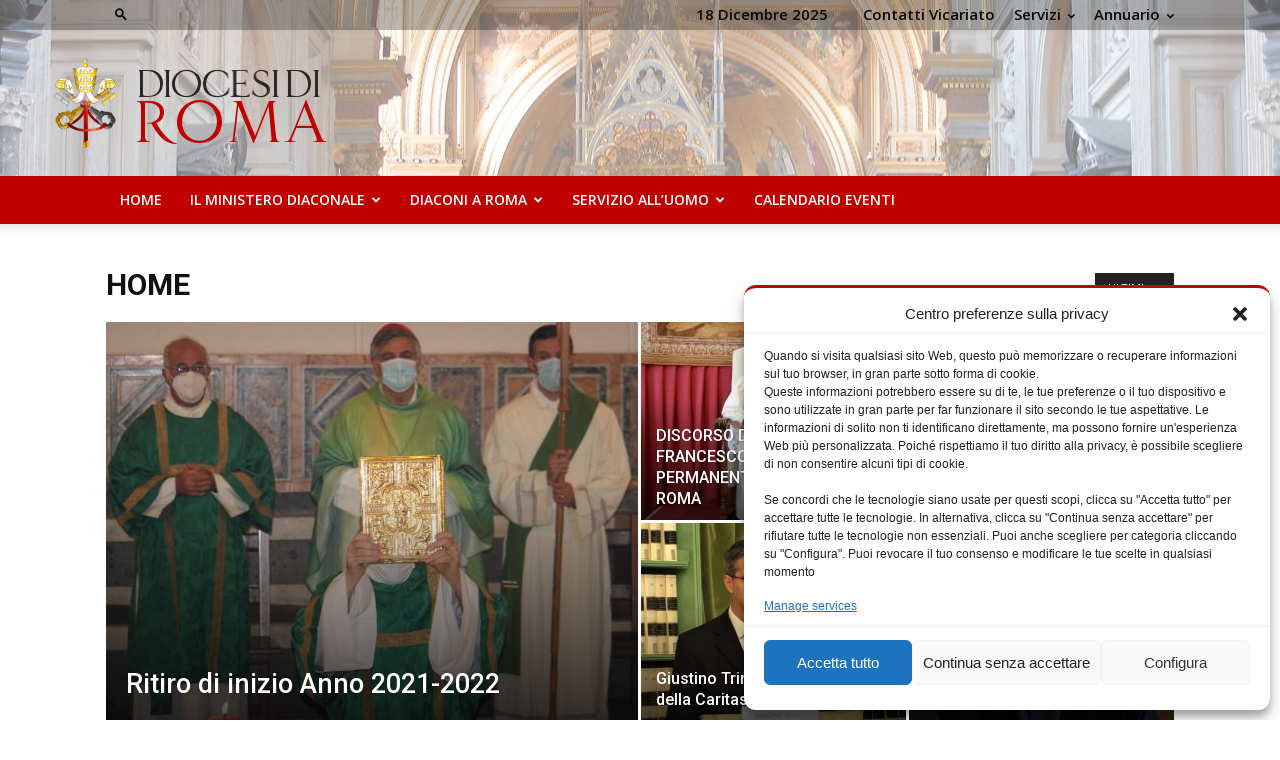

--- FILE ---
content_type: text/html; charset=UTF-8
request_url: https://www.diocesidiroma.it/diaconato/index.php/category/home/
body_size: 33121
content:
<!doctype html >
<!--[if IE 8]>    <html class="ie8" lang="en"> <![endif]-->
<!--[if IE 9]>    <html class="ie9" lang="en"> <![endif]-->
<!--[if gt IE 8]><!--> <html lang="it-IT"> <!--<![endif]-->
<head>
    <title>HOME | Diaconato di Roma</title>
    <meta charset="UTF-8" />
    <meta name="viewport" content="width=device-width, initial-scale=1.0">
    <link rel="pingback" href="https://www.diocesidiroma.it/diaconato/xmlrpc.php" />
    <meta name='robots' content='max-image-preview:large' />
	<style>img:is([sizes="auto" i], [sizes^="auto," i]) { contain-intrinsic-size: 3000px 1500px }</style>
	<link rel="icon" type="image/png" href="https://www.diocesidiroma.it/wp-content/uploads/2018/04/favicon2.ico"><link rel="apple-touch-icon-precomposed" sizes="76x76" href="https://www.diocesidiroma.it/wp-content/uploads/2018/05/logo1a.png"/><link rel="apple-touch-icon-precomposed" sizes="120x120" href="https://www.diocesidiroma.it/wp-content/uploads/2018/05/logo1a.png"/><link rel="apple-touch-icon-precomposed" sizes="152x152" href="https://www.diocesidiroma.it/wp-content/uploads/2018/05/logo1a.png"/><link rel="apple-touch-icon-precomposed" sizes="114x114" href="https://www.diocesidiroma.it/wp-content/uploads/2018/05/logo1a.png"/><link rel="apple-touch-icon-precomposed" sizes="144x144" href="https://www.diocesidiroma.it/wp-content/uploads/2018/05/logo1a.png"/><link rel='dns-prefetch' href='//www.diocesidiroma.it' />
<link rel='dns-prefetch' href='//fonts.googleapis.com' />
<script type="text/javascript">
/* <![CDATA[ */
window._wpemojiSettings = {"baseUrl":"https:\/\/s.w.org\/images\/core\/emoji\/15.0.3\/72x72\/","ext":".png","svgUrl":"https:\/\/s.w.org\/images\/core\/emoji\/15.0.3\/svg\/","svgExt":".svg","source":{"wpemoji":"https:\/\/www.diocesidiroma.it\/diaconato\/wp-includes\/js\/wp-emoji.js?ver=6.7.1","twemoji":"https:\/\/www.diocesidiroma.it\/diaconato\/wp-includes\/js\/twemoji.js?ver=6.7.1"}};
/**
 * @output wp-includes/js/wp-emoji-loader.js
 */

/**
 * Emoji Settings as exported in PHP via _print_emoji_detection_script().
 * @typedef WPEmojiSettings
 * @type {object}
 * @property {?object} source
 * @property {?string} source.concatemoji
 * @property {?string} source.twemoji
 * @property {?string} source.wpemoji
 * @property {?boolean} DOMReady
 * @property {?Function} readyCallback
 */

/**
 * Support tests.
 * @typedef SupportTests
 * @type {object}
 * @property {?boolean} flag
 * @property {?boolean} emoji
 */

/**
 * IIFE to detect emoji support and load Twemoji if needed.
 *
 * @param {Window} window
 * @param {Document} document
 * @param {WPEmojiSettings} settings
 */
( function wpEmojiLoader( window, document, settings ) {
	if ( typeof Promise === 'undefined' ) {
		return;
	}

	var sessionStorageKey = 'wpEmojiSettingsSupports';
	var tests = [ 'flag', 'emoji' ];

	/**
	 * Checks whether the browser supports offloading to a Worker.
	 *
	 * @since 6.3.0
	 *
	 * @private
	 *
	 * @returns {boolean}
	 */
	function supportsWorkerOffloading() {
		return (
			typeof Worker !== 'undefined' &&
			typeof OffscreenCanvas !== 'undefined' &&
			typeof URL !== 'undefined' &&
			URL.createObjectURL &&
			typeof Blob !== 'undefined'
		);
	}

	/**
	 * @typedef SessionSupportTests
	 * @type {object}
	 * @property {number} timestamp
	 * @property {SupportTests} supportTests
	 */

	/**
	 * Get support tests from session.
	 *
	 * @since 6.3.0
	 *
	 * @private
	 *
	 * @returns {?SupportTests} Support tests, or null if not set or older than 1 week.
	 */
	function getSessionSupportTests() {
		try {
			/** @type {SessionSupportTests} */
			var item = JSON.parse(
				sessionStorage.getItem( sessionStorageKey )
			);
			if (
				typeof item === 'object' &&
				typeof item.timestamp === 'number' &&
				new Date().valueOf() < item.timestamp + 604800 && // Note: Number is a week in seconds.
				typeof item.supportTests === 'object'
			) {
				return item.supportTests;
			}
		} catch ( e ) {}
		return null;
	}

	/**
	 * Persist the supports in session storage.
	 *
	 * @since 6.3.0
	 *
	 * @private
	 *
	 * @param {SupportTests} supportTests Support tests.
	 */
	function setSessionSupportTests( supportTests ) {
		try {
			/** @type {SessionSupportTests} */
			var item = {
				supportTests: supportTests,
				timestamp: new Date().valueOf()
			};

			sessionStorage.setItem(
				sessionStorageKey,
				JSON.stringify( item )
			);
		} catch ( e ) {}
	}

	/**
	 * Checks if two sets of Emoji characters render the same visually.
	 *
	 * This function may be serialized to run in a Worker. Therefore, it cannot refer to variables from the containing
	 * scope. Everything must be passed by parameters.
	 *
	 * @since 4.9.0
	 *
	 * @private
	 *
	 * @param {CanvasRenderingContext2D} context 2D Context.
	 * @param {string} set1 Set of Emoji to test.
	 * @param {string} set2 Set of Emoji to test.
	 *
	 * @return {boolean} True if the two sets render the same.
	 */
	function emojiSetsRenderIdentically( context, set1, set2 ) {
		// Cleanup from previous test.
		context.clearRect( 0, 0, context.canvas.width, context.canvas.height );
		context.fillText( set1, 0, 0 );
		var rendered1 = new Uint32Array(
			context.getImageData(
				0,
				0,
				context.canvas.width,
				context.canvas.height
			).data
		);

		// Cleanup from previous test.
		context.clearRect( 0, 0, context.canvas.width, context.canvas.height );
		context.fillText( set2, 0, 0 );
		var rendered2 = new Uint32Array(
			context.getImageData(
				0,
				0,
				context.canvas.width,
				context.canvas.height
			).data
		);

		return rendered1.every( function ( rendered2Data, index ) {
			return rendered2Data === rendered2[ index ];
		} );
	}

	/**
	 * Determines if the browser properly renders Emoji that Twemoji can supplement.
	 *
	 * This function may be serialized to run in a Worker. Therefore, it cannot refer to variables from the containing
	 * scope. Everything must be passed by parameters.
	 *
	 * @since 4.2.0
	 *
	 * @private
	 *
	 * @param {CanvasRenderingContext2D} context 2D Context.
	 * @param {string} type Whether to test for support of "flag" or "emoji".
	 * @param {Function} emojiSetsRenderIdentically Reference to emojiSetsRenderIdentically function, needed due to minification.
	 *
	 * @return {boolean} True if the browser can render emoji, false if it cannot.
	 */
	function browserSupportsEmoji( context, type, emojiSetsRenderIdentically ) {
		var isIdentical;

		switch ( type ) {
			case 'flag':
				/*
				 * Test for Transgender flag compatibility. Added in Unicode 13.
				 *
				 * To test for support, we try to render it, and compare the rendering to how it would look if
				 * the browser doesn't render it correctly (white flag emoji + transgender symbol).
				 */
				isIdentical = emojiSetsRenderIdentically(
					context,
					'\uD83C\uDFF3\uFE0F\u200D\u26A7\uFE0F', // as a zero-width joiner sequence
					'\uD83C\uDFF3\uFE0F\u200B\u26A7\uFE0F' // separated by a zero-width space
				);

				if ( isIdentical ) {
					return false;
				}

				/*
				 * Test for UN flag compatibility. This is the least supported of the letter locale flags,
				 * so gives us an easy test for full support.
				 *
				 * To test for support, we try to render it, and compare the rendering to how it would look if
				 * the browser doesn't render it correctly ([U] + [N]).
				 */
				isIdentical = emojiSetsRenderIdentically(
					context,
					'\uD83C\uDDFA\uD83C\uDDF3', // as the sequence of two code points
					'\uD83C\uDDFA\u200B\uD83C\uDDF3' // as the two code points separated by a zero-width space
				);

				if ( isIdentical ) {
					return false;
				}

				/*
				 * Test for English flag compatibility. England is a country in the United Kingdom, it
				 * does not have a two letter locale code but rather a five letter sub-division code.
				 *
				 * To test for support, we try to render it, and compare the rendering to how it would look if
				 * the browser doesn't render it correctly (black flag emoji + [G] + [B] + [E] + [N] + [G]).
				 */
				isIdentical = emojiSetsRenderIdentically(
					context,
					// as the flag sequence
					'\uD83C\uDFF4\uDB40\uDC67\uDB40\uDC62\uDB40\uDC65\uDB40\uDC6E\uDB40\uDC67\uDB40\uDC7F',
					// with each code point separated by a zero-width space
					'\uD83C\uDFF4\u200B\uDB40\uDC67\u200B\uDB40\uDC62\u200B\uDB40\uDC65\u200B\uDB40\uDC6E\u200B\uDB40\uDC67\u200B\uDB40\uDC7F'
				);

				return ! isIdentical;
			case 'emoji':
				/*
				 * Four and twenty blackbirds baked in a pie.
				 *
				 * To test for Emoji 15.0 support, try to render a new emoji: Blackbird.
				 *
				 * The Blackbird is a ZWJ sequence combining 🐦 Bird and ⬛ large black square.,
				 *
				 * 0x1F426 (\uD83D\uDC26) == Bird
				 * 0x200D == Zero-Width Joiner (ZWJ) that links the code points for the new emoji or
				 * 0x200B == Zero-Width Space (ZWS) that is rendered for clients not supporting the new emoji.
				 * 0x2B1B == Large Black Square
				 *
				 * When updating this test for future Emoji releases, ensure that individual emoji that make up the
				 * sequence come from older emoji standards.
				 */
				isIdentical = emojiSetsRenderIdentically(
					context,
					'\uD83D\uDC26\u200D\u2B1B', // as the zero-width joiner sequence
					'\uD83D\uDC26\u200B\u2B1B' // separated by a zero-width space
				);

				return ! isIdentical;
		}

		return false;
	}

	/**
	 * Checks emoji support tests.
	 *
	 * This function may be serialized to run in a Worker. Therefore, it cannot refer to variables from the containing
	 * scope. Everything must be passed by parameters.
	 *
	 * @since 6.3.0
	 *
	 * @private
	 *
	 * @param {string[]} tests Tests.
	 * @param {Function} browserSupportsEmoji Reference to browserSupportsEmoji function, needed due to minification.
	 * @param {Function} emojiSetsRenderIdentically Reference to emojiSetsRenderIdentically function, needed due to minification.
	 *
	 * @return {SupportTests} Support tests.
	 */
	function testEmojiSupports( tests, browserSupportsEmoji, emojiSetsRenderIdentically ) {
		var canvas;
		if (
			typeof WorkerGlobalScope !== 'undefined' &&
			self instanceof WorkerGlobalScope
		) {
			canvas = new OffscreenCanvas( 300, 150 ); // Dimensions are default for HTMLCanvasElement.
		} else {
			canvas = document.createElement( 'canvas' );
		}

		var context = canvas.getContext( '2d', { willReadFrequently: true } );

		/*
		 * Chrome on OS X added native emoji rendering in M41. Unfortunately,
		 * it doesn't work when the font is bolder than 500 weight. So, we
		 * check for bold rendering support to avoid invisible emoji in Chrome.
		 */
		context.textBaseline = 'top';
		context.font = '600 32px Arial';

		var supports = {};
		tests.forEach( function ( test ) {
			supports[ test ] = browserSupportsEmoji( context, test, emojiSetsRenderIdentically );
		} );
		return supports;
	}

	/**
	 * Adds a script to the head of the document.
	 *
	 * @ignore
	 *
	 * @since 4.2.0
	 *
	 * @param {string} src The url where the script is located.
	 *
	 * @return {void}
	 */
	function addScript( src ) {
		var script = document.createElement( 'script' );
		script.src = src;
		script.defer = true;
		document.head.appendChild( script );
	}

	settings.supports = {
		everything: true,
		everythingExceptFlag: true
	};

	// Create a promise for DOMContentLoaded since the worker logic may finish after the event has fired.
	var domReadyPromise = new Promise( function ( resolve ) {
		document.addEventListener( 'DOMContentLoaded', resolve, {
			once: true
		} );
	} );

	// Obtain the emoji support from the browser, asynchronously when possible.
	new Promise( function ( resolve ) {
		var supportTests = getSessionSupportTests();
		if ( supportTests ) {
			resolve( supportTests );
			return;
		}

		if ( supportsWorkerOffloading() ) {
			try {
				// Note that the functions are being passed as arguments due to minification.
				var workerScript =
					'postMessage(' +
					testEmojiSupports.toString() +
					'(' +
					[
						JSON.stringify( tests ),
						browserSupportsEmoji.toString(),
						emojiSetsRenderIdentically.toString()
					].join( ',' ) +
					'));';
				var blob = new Blob( [ workerScript ], {
					type: 'text/javascript'
				} );
				var worker = new Worker( URL.createObjectURL( blob ), { name: 'wpTestEmojiSupports' } );
				worker.onmessage = function ( event ) {
					supportTests = event.data;
					setSessionSupportTests( supportTests );
					worker.terminate();
					resolve( supportTests );
				};
				return;
			} catch ( e ) {}
		}

		supportTests = testEmojiSupports( tests, browserSupportsEmoji, emojiSetsRenderIdentically );
		setSessionSupportTests( supportTests );
		resolve( supportTests );
	} )
		// Once the browser emoji support has been obtained from the session, finalize the settings.
		.then( function ( supportTests ) {
			/*
			 * Tests the browser support for flag emojis and other emojis, and adjusts the
			 * support settings accordingly.
			 */
			for ( var test in supportTests ) {
				settings.supports[ test ] = supportTests[ test ];

				settings.supports.everything =
					settings.supports.everything && settings.supports[ test ];

				if ( 'flag' !== test ) {
					settings.supports.everythingExceptFlag =
						settings.supports.everythingExceptFlag &&
						settings.supports[ test ];
				}
			}

			settings.supports.everythingExceptFlag =
				settings.supports.everythingExceptFlag &&
				! settings.supports.flag;

			// Sets DOMReady to false and assigns a ready function to settings.
			settings.DOMReady = false;
			settings.readyCallback = function () {
				settings.DOMReady = true;
			};
		} )
		.then( function () {
			return domReadyPromise;
		} )
		.then( function () {
			// When the browser can not render everything we need to load a polyfill.
			if ( ! settings.supports.everything ) {
				settings.readyCallback();

				var src = settings.source || {};

				if ( src.concatemoji ) {
					addScript( src.concatemoji );
				} else if ( src.wpemoji && src.twemoji ) {
					addScript( src.twemoji );
					addScript( src.wpemoji );
				}
			}
		} );
} )( window, document, window._wpemojiSettings );

/* ]]> */
</script>
<link rel='stylesheet' id='validate-engine-css-css' href='https://www.diocesidiroma.it/diaconato/wp-content/plugins/wysija-newsletters/css/validationEngine.jquery.css?ver=2.7.10' type='text/css' media='all' />
<style id='wp-emoji-styles-inline-css' type='text/css'>

	img.wp-smiley, img.emoji {
		display: inline !important;
		border: none !important;
		box-shadow: none !important;
		height: 1em !important;
		width: 1em !important;
		margin: 0 0.07em !important;
		vertical-align: -0.1em !important;
		background: none !important;
		padding: 0 !important;
	}
</style>
<link rel='stylesheet' id='wp-block-library-css' href='https://www.diocesidiroma.it/diaconato/wp-includes/css/dist/block-library/style.css?ver=6.7.1' type='text/css' media='all' />
<style id='classic-theme-styles-inline-css' type='text/css'>
/**
 * These rules are needed for backwards compatibility.
 * They should match the button element rules in the base theme.json file.
 */
.wp-block-button__link {
	color: #ffffff;
	background-color: #32373c;
	border-radius: 9999px; /* 100% causes an oval, but any explicit but really high value retains the pill shape. */

	/* This needs a low specificity so it won't override the rules from the button element if defined in theme.json. */
	box-shadow: none;
	text-decoration: none;

	/* The extra 2px are added to size solids the same as the outline versions.*/
	padding: calc(0.667em + 2px) calc(1.333em + 2px);

	font-size: 1.125em;
}

.wp-block-file__button {
	background: #32373c;
	color: #ffffff;
	text-decoration: none;
}

</style>
<style id='global-styles-inline-css' type='text/css'>
:root{--wp--preset--aspect-ratio--square: 1;--wp--preset--aspect-ratio--4-3: 4/3;--wp--preset--aspect-ratio--3-4: 3/4;--wp--preset--aspect-ratio--3-2: 3/2;--wp--preset--aspect-ratio--2-3: 2/3;--wp--preset--aspect-ratio--16-9: 16/9;--wp--preset--aspect-ratio--9-16: 9/16;--wp--preset--color--black: #000000;--wp--preset--color--cyan-bluish-gray: #abb8c3;--wp--preset--color--white: #ffffff;--wp--preset--color--pale-pink: #f78da7;--wp--preset--color--vivid-red: #cf2e2e;--wp--preset--color--luminous-vivid-orange: #ff6900;--wp--preset--color--luminous-vivid-amber: #fcb900;--wp--preset--color--light-green-cyan: #7bdcb5;--wp--preset--color--vivid-green-cyan: #00d084;--wp--preset--color--pale-cyan-blue: #8ed1fc;--wp--preset--color--vivid-cyan-blue: #0693e3;--wp--preset--color--vivid-purple: #9b51e0;--wp--preset--gradient--vivid-cyan-blue-to-vivid-purple: linear-gradient(135deg,rgba(6,147,227,1) 0%,rgb(155,81,224) 100%);--wp--preset--gradient--light-green-cyan-to-vivid-green-cyan: linear-gradient(135deg,rgb(122,220,180) 0%,rgb(0,208,130) 100%);--wp--preset--gradient--luminous-vivid-amber-to-luminous-vivid-orange: linear-gradient(135deg,rgba(252,185,0,1) 0%,rgba(255,105,0,1) 100%);--wp--preset--gradient--luminous-vivid-orange-to-vivid-red: linear-gradient(135deg,rgba(255,105,0,1) 0%,rgb(207,46,46) 100%);--wp--preset--gradient--very-light-gray-to-cyan-bluish-gray: linear-gradient(135deg,rgb(238,238,238) 0%,rgb(169,184,195) 100%);--wp--preset--gradient--cool-to-warm-spectrum: linear-gradient(135deg,rgb(74,234,220) 0%,rgb(151,120,209) 20%,rgb(207,42,186) 40%,rgb(238,44,130) 60%,rgb(251,105,98) 80%,rgb(254,248,76) 100%);--wp--preset--gradient--blush-light-purple: linear-gradient(135deg,rgb(255,206,236) 0%,rgb(152,150,240) 100%);--wp--preset--gradient--blush-bordeaux: linear-gradient(135deg,rgb(254,205,165) 0%,rgb(254,45,45) 50%,rgb(107,0,62) 100%);--wp--preset--gradient--luminous-dusk: linear-gradient(135deg,rgb(255,203,112) 0%,rgb(199,81,192) 50%,rgb(65,88,208) 100%);--wp--preset--gradient--pale-ocean: linear-gradient(135deg,rgb(255,245,203) 0%,rgb(182,227,212) 50%,rgb(51,167,181) 100%);--wp--preset--gradient--electric-grass: linear-gradient(135deg,rgb(202,248,128) 0%,rgb(113,206,126) 100%);--wp--preset--gradient--midnight: linear-gradient(135deg,rgb(2,3,129) 0%,rgb(40,116,252) 100%);--wp--preset--font-size--small: 13px;--wp--preset--font-size--medium: 20px;--wp--preset--font-size--large: 36px;--wp--preset--font-size--x-large: 42px;--wp--preset--spacing--20: 0.44rem;--wp--preset--spacing--30: 0.67rem;--wp--preset--spacing--40: 1rem;--wp--preset--spacing--50: 1.5rem;--wp--preset--spacing--60: 2.25rem;--wp--preset--spacing--70: 3.38rem;--wp--preset--spacing--80: 5.06rem;--wp--preset--shadow--natural: 6px 6px 9px rgba(0, 0, 0, 0.2);--wp--preset--shadow--deep: 12px 12px 50px rgba(0, 0, 0, 0.4);--wp--preset--shadow--sharp: 6px 6px 0px rgba(0, 0, 0, 0.2);--wp--preset--shadow--outlined: 6px 6px 0px -3px rgba(255, 255, 255, 1), 6px 6px rgba(0, 0, 0, 1);--wp--preset--shadow--crisp: 6px 6px 0px rgba(0, 0, 0, 1);}:where(.is-layout-flex){gap: 0.5em;}:where(.is-layout-grid){gap: 0.5em;}body .is-layout-flex{display: flex;}.is-layout-flex{flex-wrap: wrap;align-items: center;}.is-layout-flex > :is(*, div){margin: 0;}body .is-layout-grid{display: grid;}.is-layout-grid > :is(*, div){margin: 0;}:where(.wp-block-columns.is-layout-flex){gap: 2em;}:where(.wp-block-columns.is-layout-grid){gap: 2em;}:where(.wp-block-post-template.is-layout-flex){gap: 1.25em;}:where(.wp-block-post-template.is-layout-grid){gap: 1.25em;}.has-black-color{color: var(--wp--preset--color--black) !important;}.has-cyan-bluish-gray-color{color: var(--wp--preset--color--cyan-bluish-gray) !important;}.has-white-color{color: var(--wp--preset--color--white) !important;}.has-pale-pink-color{color: var(--wp--preset--color--pale-pink) !important;}.has-vivid-red-color{color: var(--wp--preset--color--vivid-red) !important;}.has-luminous-vivid-orange-color{color: var(--wp--preset--color--luminous-vivid-orange) !important;}.has-luminous-vivid-amber-color{color: var(--wp--preset--color--luminous-vivid-amber) !important;}.has-light-green-cyan-color{color: var(--wp--preset--color--light-green-cyan) !important;}.has-vivid-green-cyan-color{color: var(--wp--preset--color--vivid-green-cyan) !important;}.has-pale-cyan-blue-color{color: var(--wp--preset--color--pale-cyan-blue) !important;}.has-vivid-cyan-blue-color{color: var(--wp--preset--color--vivid-cyan-blue) !important;}.has-vivid-purple-color{color: var(--wp--preset--color--vivid-purple) !important;}.has-black-background-color{background-color: var(--wp--preset--color--black) !important;}.has-cyan-bluish-gray-background-color{background-color: var(--wp--preset--color--cyan-bluish-gray) !important;}.has-white-background-color{background-color: var(--wp--preset--color--white) !important;}.has-pale-pink-background-color{background-color: var(--wp--preset--color--pale-pink) !important;}.has-vivid-red-background-color{background-color: var(--wp--preset--color--vivid-red) !important;}.has-luminous-vivid-orange-background-color{background-color: var(--wp--preset--color--luminous-vivid-orange) !important;}.has-luminous-vivid-amber-background-color{background-color: var(--wp--preset--color--luminous-vivid-amber) !important;}.has-light-green-cyan-background-color{background-color: var(--wp--preset--color--light-green-cyan) !important;}.has-vivid-green-cyan-background-color{background-color: var(--wp--preset--color--vivid-green-cyan) !important;}.has-pale-cyan-blue-background-color{background-color: var(--wp--preset--color--pale-cyan-blue) !important;}.has-vivid-cyan-blue-background-color{background-color: var(--wp--preset--color--vivid-cyan-blue) !important;}.has-vivid-purple-background-color{background-color: var(--wp--preset--color--vivid-purple) !important;}.has-black-border-color{border-color: var(--wp--preset--color--black) !important;}.has-cyan-bluish-gray-border-color{border-color: var(--wp--preset--color--cyan-bluish-gray) !important;}.has-white-border-color{border-color: var(--wp--preset--color--white) !important;}.has-pale-pink-border-color{border-color: var(--wp--preset--color--pale-pink) !important;}.has-vivid-red-border-color{border-color: var(--wp--preset--color--vivid-red) !important;}.has-luminous-vivid-orange-border-color{border-color: var(--wp--preset--color--luminous-vivid-orange) !important;}.has-luminous-vivid-amber-border-color{border-color: var(--wp--preset--color--luminous-vivid-amber) !important;}.has-light-green-cyan-border-color{border-color: var(--wp--preset--color--light-green-cyan) !important;}.has-vivid-green-cyan-border-color{border-color: var(--wp--preset--color--vivid-green-cyan) !important;}.has-pale-cyan-blue-border-color{border-color: var(--wp--preset--color--pale-cyan-blue) !important;}.has-vivid-cyan-blue-border-color{border-color: var(--wp--preset--color--vivid-cyan-blue) !important;}.has-vivid-purple-border-color{border-color: var(--wp--preset--color--vivid-purple) !important;}.has-vivid-cyan-blue-to-vivid-purple-gradient-background{background: var(--wp--preset--gradient--vivid-cyan-blue-to-vivid-purple) !important;}.has-light-green-cyan-to-vivid-green-cyan-gradient-background{background: var(--wp--preset--gradient--light-green-cyan-to-vivid-green-cyan) !important;}.has-luminous-vivid-amber-to-luminous-vivid-orange-gradient-background{background: var(--wp--preset--gradient--luminous-vivid-amber-to-luminous-vivid-orange) !important;}.has-luminous-vivid-orange-to-vivid-red-gradient-background{background: var(--wp--preset--gradient--luminous-vivid-orange-to-vivid-red) !important;}.has-very-light-gray-to-cyan-bluish-gray-gradient-background{background: var(--wp--preset--gradient--very-light-gray-to-cyan-bluish-gray) !important;}.has-cool-to-warm-spectrum-gradient-background{background: var(--wp--preset--gradient--cool-to-warm-spectrum) !important;}.has-blush-light-purple-gradient-background{background: var(--wp--preset--gradient--blush-light-purple) !important;}.has-blush-bordeaux-gradient-background{background: var(--wp--preset--gradient--blush-bordeaux) !important;}.has-luminous-dusk-gradient-background{background: var(--wp--preset--gradient--luminous-dusk) !important;}.has-pale-ocean-gradient-background{background: var(--wp--preset--gradient--pale-ocean) !important;}.has-electric-grass-gradient-background{background: var(--wp--preset--gradient--electric-grass) !important;}.has-midnight-gradient-background{background: var(--wp--preset--gradient--midnight) !important;}.has-small-font-size{font-size: var(--wp--preset--font-size--small) !important;}.has-medium-font-size{font-size: var(--wp--preset--font-size--medium) !important;}.has-large-font-size{font-size: var(--wp--preset--font-size--large) !important;}.has-x-large-font-size{font-size: var(--wp--preset--font-size--x-large) !important;}
:where(.wp-block-post-template.is-layout-flex){gap: 1.25em;}:where(.wp-block-post-template.is-layout-grid){gap: 1.25em;}
:where(.wp-block-columns.is-layout-flex){gap: 2em;}:where(.wp-block-columns.is-layout-grid){gap: 2em;}
:root :where(.wp-block-pullquote){font-size: 1.5em;line-height: 1.6;}
</style>
<link rel='stylesheet' id='contact-form-7-css' href='https://www.diocesidiroma.it/diaconato/wp-content/plugins/contact-form-7/includes/css/styles.css?ver=4.7' type='text/css' media='all' />
<link rel='stylesheet' id='cf7cf-style-css' href='https://www.diocesidiroma.it/diaconato/wp-content/plugins/cf7-conditional-fields/style.css?ver=1.4.1' type='text/css' media='all' />
<link rel='stylesheet' id='dashicons-css' href='https://www.diocesidiroma.it/diaconato/wp-includes/css/dashicons.css?ver=6.7.1' type='text/css' media='all' />
<link rel='stylesheet' id='my-calendar-reset-css' href='https://www.diocesidiroma.it/diaconato/wp-content/plugins/my-calendar/css/reset.css?ver=6.7.1' type='text/css' media='all' />
<link rel='stylesheet' id='my-calendar-style-css' href='https://www.diocesidiroma.it/diaconato/wp-content/plugins/my-calendar/styles/light.css?ver=6.7.1' type='text/css' media='all' />
<link rel='stylesheet' id='cmplz-general-css' href='https://www.diocesidiroma.it/diaconato/wp-content/plugins/complianz-gdpr-premium/assets/css/cookieblocker.css?ver=6.2.41766037635' type='text/css' media='all' />
<link rel='stylesheet' id='td-plugin-multi-purpose-css' href='https://www.diocesidiroma.it/diaconato/wp-content/plugins/td-multi-purpose/style.css?ver=6.7.1' type='text/css' media='all' />
<link rel='stylesheet' id='td-plugin-newsletter-css' href='https://www.diocesidiroma.it/diaconato/wp-content/plugins/td-newsletter/style.css?ver=6.7.1' type='text/css' media='all' />
<link rel='stylesheet' id='google-fonts-style-css' href='https://fonts.googleapis.com/css?family=Open+Sans%3A300italic%2C400%2C400italic%2C600%2C600italic%2C700%7CRoboto%3A300%2C400%2C400italic%2C500%2C500italic%2C700%2C900&#038;ver=8.7.2' type='text/css' media='all' />
<link rel='stylesheet' id='js_composer_front-css' href='https://www.diocesidiroma.it/diaconato/wp-content/plugins/js_composer/assets/css/js_composer.min.css?ver=5.5.2' type='text/css' media='all' />
<link rel='stylesheet' id='td-theme-css' href='https://www.diocesidiroma.it/diaconato/wp-content/themes/Newspaper/style.css?ver=8.7.2' type='text/css' media='all' />
<link rel='stylesheet' id='td-theme-demo-style-css' href='https://www.diocesidiroma.it/diaconato/wp-content/themes/Newspaper/includes/demos/voice/demo_style.css?ver=8.7.2' type='text/css' media='all' />
<link rel='stylesheet' id='mpce-theme-css' href='https://www.diocesidiroma.it/diaconato/wp-content/plugins/motopress-content-editor-lite/includes/css/theme.css?ver=2.2.0' type='text/css' media='all' />
<style id='mpce-theme-inline-css' type='text/css'>
.mp-row-fixed-width {max-width:1170px;}
</style>
<link rel='stylesheet' id='mpce-bootstrap-grid-css' href='https://www.diocesidiroma.it/diaconato/wp-content/plugins/motopress-content-editor-lite/bootstrap/bootstrap-grid.min.css?ver=2.2.0' type='text/css' media='all' />
<link rel='stylesheet' id='mpce-font-awesome-css' href='https://www.diocesidiroma.it/diaconato/wp-content/plugins/motopress-content-editor-lite/fonts/font-awesome/css/font-awesome.min.css?ver=4.3.0' type='text/css' media='all' />
<script type="text/javascript" src="https://www.diocesidiroma.it/diaconato/wp-includes/js/jquery/jquery.js?ver=3.7.1" id="jquery-core-js"></script>
<script type="text/javascript" src="https://www.diocesidiroma.it/diaconato/wp-includes/js/jquery/jquery-migrate.js?ver=3.4.1" id="jquery-migrate-js"></script>
<link rel="https://api.w.org/" href="https://www.diocesidiroma.it/diaconato/index.php/wp-json/" /><link rel="alternate" title="JSON" type="application/json" href="https://www.diocesidiroma.it/diaconato/index.php/wp-json/wp/v2/categories/23" /><link rel="EditURI" type="application/rsd+xml" title="RSD" href="https://www.diocesidiroma.it/diaconato/xmlrpc.php?rsd" />
<meta name="generator" content="WordPress 6.7.1" />

<style type="text/css">
<!--
/* Styles by My Calendar - Joseph C Dolson http://www.joedolson.com/ */

.mc-main .mc_general .event-title, .mc-main .mc_general .event-title a { background: #ffffcc; color: #000000; }
.mc-main .mc_general .event-title a:hover, .mc-main .mc_general .event-title a:focus { background: #ffffff;}
.mc-event-visible {
	display: block!important;
}
-->
</style><style>.cmplz-hidden{display:none!important;}</style>			<script>
				window.tdwGlobal = {"adminUrl":"https:\/\/www.diocesidiroma.it\/diaconato\/wp-admin\/","wpRestNonce":"004afe294a","wpRestUrl":"https:\/\/www.diocesidiroma.it\/diaconato\/index.php\/wp-json\/","permalinkStructure":"\/index.php\/%postname%\/"};
			</script>
			<!--[if lt IE 9]><script src="https://html5shim.googlecode.com/svn/trunk/html5.js"></script><![endif]-->
    <meta name="generator" content="Powered by WPBakery Page Builder - drag and drop page builder for WordPress."/>
<!--[if lte IE 9]><link rel="stylesheet" type="text/css" href="https://www.diocesidiroma.it/diaconato/wp-content/plugins/js_composer/assets/css/vc_lte_ie9.min.css" media="screen"><![endif]-->
<!-- JS generated by theme -->

<script>
    
    

	    var tdBlocksArray = []; //here we store all the items for the current page

	    //td_block class - each ajax block uses a object of this class for requests
	    function tdBlock() {
		    this.id = '';
		    this.block_type = 1; //block type id (1-234 etc)
		    this.atts = '';
		    this.td_column_number = '';
		    this.td_current_page = 1; //
		    this.post_count = 0; //from wp
		    this.found_posts = 0; //from wp
		    this.max_num_pages = 0; //from wp
		    this.td_filter_value = ''; //current live filter value
		    this.is_ajax_running = false;
		    this.td_user_action = ''; // load more or infinite loader (used by the animation)
		    this.header_color = '';
		    this.ajax_pagination_infinite_stop = ''; //show load more at page x
	    }


        // td_js_generator - mini detector
        (function(){
            var htmlTag = document.getElementsByTagName("html")[0];

	        if ( navigator.userAgent.indexOf("MSIE 10.0") > -1 ) {
                htmlTag.className += ' ie10';
            }

            if ( !!navigator.userAgent.match(/Trident.*rv\:11\./) ) {
                htmlTag.className += ' ie11';
            }

	        if ( navigator.userAgent.indexOf("Edge") > -1 ) {
                htmlTag.className += ' ieEdge';
            }

            if ( /(iPad|iPhone|iPod)/g.test(navigator.userAgent) ) {
                htmlTag.className += ' td-md-is-ios';
            }

            var user_agent = navigator.userAgent.toLowerCase();
            if ( user_agent.indexOf("android") > -1 ) {
                htmlTag.className += ' td-md-is-android';
            }

            if ( -1 !== navigator.userAgent.indexOf('Mac OS X')  ) {
                htmlTag.className += ' td-md-is-os-x';
            }

            if ( /chrom(e|ium)/.test(navigator.userAgent.toLowerCase()) ) {
               htmlTag.className += ' td-md-is-chrome';
            }

            if ( -1 !== navigator.userAgent.indexOf('Firefox') ) {
                htmlTag.className += ' td-md-is-firefox';
            }

            if ( -1 !== navigator.userAgent.indexOf('Safari') && -1 === navigator.userAgent.indexOf('Chrome') ) {
                htmlTag.className += ' td-md-is-safari';
            }

            if( -1 !== navigator.userAgent.indexOf('IEMobile') ){
                htmlTag.className += ' td-md-is-iemobile';
            }

        })();




        var tdLocalCache = {};

        ( function () {
            "use strict";

            tdLocalCache = {
                data: {},
                remove: function (resource_id) {
                    delete tdLocalCache.data[resource_id];
                },
                exist: function (resource_id) {
                    return tdLocalCache.data.hasOwnProperty(resource_id) && tdLocalCache.data[resource_id] !== null;
                },
                get: function (resource_id) {
                    return tdLocalCache.data[resource_id];
                },
                set: function (resource_id, cachedData) {
                    tdLocalCache.remove(resource_id);
                    tdLocalCache.data[resource_id] = cachedData;
                }
            };
        })();

    
    
var td_viewport_interval_list=[{"limitBottom":767,"sidebarWidth":228},{"limitBottom":1018,"sidebarWidth":300},{"limitBottom":1140,"sidebarWidth":324}];
var td_ajax_url="https:\/\/www.diocesidiroma.it\/diaconato\/wp-admin\/admin-ajax.php?td_theme_name=Newspaper&v=8.7.2";
var td_get_template_directory_uri="https:\/\/www.diocesidiroma.it\/diaconato\/wp-content\/themes\/Newspaper";
var tds_snap_menu="snap";
var tds_logo_on_sticky="";
var tds_header_style="";
var td_please_wait="Please wait...";
var td_email_user_pass_incorrect="User or password incorrect!";
var td_email_user_incorrect="Email or username incorrect!";
var td_email_incorrect="Email incorrect!";
var tds_more_articles_on_post_enable="";
var tds_more_articles_on_post_time_to_wait="";
var tds_more_articles_on_post_pages_distance_from_top=0;
var tds_theme_color_site_wide="#bf0101";
var tds_smart_sidebar="enabled";
var tdThemeName="Newspaper";
var td_magnific_popup_translation_tPrev="Precedente (Tastro freccia sinistra)";
var td_magnific_popup_translation_tNext="Prossimo (Tasto freccia destra)";
var td_magnific_popup_translation_tCounter="%curr% di %total%";
var td_magnific_popup_translation_ajax_tError="Il contenuto da %url% non pu\u00f2 essere caricato";
var td_magnific_popup_translation_image_tError="L'immagine #%curr% non pu\u00f2 essere caricata";
var tdDateNamesI18n={"month_names":["Gennaio","Febbraio","Marzo","Aprile","Maggio","Giugno","Luglio","Agosto","Settembre","Ottobre","Novembre","Dicembre"],"month_names_short":["Gen","Feb","Mar","Apr","Mag","Giu","Lug","Ago","Set","Ott","Nov","Dic"],"day_names":["domenica","luned\u00ec","marted\u00ec","mercoled\u00ec","gioved\u00ec","venerd\u00ec","sabato"],"day_names_short":["Dom","Lun","Mar","Mer","Gio","Ven","Sab"]};
var td_ad_background_click_link="";
var td_ad_background_click_target="";
</script>

<link rel="icon" href="https://www.diocesidiroma.it/diaconato/wp-content/uploads/2018/03/loghino.jpg" sizes="32x32" />
<link rel="icon" href="https://www.diocesidiroma.it/diaconato/wp-content/uploads/2018/03/loghino.jpg" sizes="192x192" />
<link rel="apple-touch-icon" href="https://www.diocesidiroma.it/diaconato/wp-content/uploads/2018/03/loghino.jpg" />
<meta name="msapplication-TileImage" content="https://www.diocesidiroma.it/diaconato/wp-content/uploads/2018/03/loghino.jpg" />

<!-- Button style compiled by theme -->

<style>
    .tdm-menu-active-style3 .tdm-header.td-header-wrap .sf-menu > .current-category-ancestor > a,
                .tdm-menu-active-style3 .tdm-header.td-header-wrap .sf-menu > .current-menu-ancestor > a,
                .tdm-menu-active-style3 .tdm-header.td-header-wrap .sf-menu > .current-menu-item > a,
                .tdm-menu-active-style3 .tdm-header.td-header-wrap .sf-menu > .sfHover > a,
                .tdm-menu-active-style3 .tdm-header.td-header-wrap .sf-menu > li > a:hover,
                .tdm_block_column_content:hover .tdm-col-content-title-url .tdm-title,
                .tds-button2 .tdm-btn-text,
                .tds-button2 i,
                .tds-button5:hover .tdm-btn-text,
                .tds-button5:hover i,
                .tds-button6 .tdm-btn-text,
                .tds-button6 i,
                .tdm_block_list .tdm-list-item i,
                .tdm_block_pricing .tdm-pricing-feature i,
                .tdm-social-item i {
                  color: #bf0101;
                }
                .tdm-menu-active-style5 .td-header-menu-wrap .sf-menu > .current-menu-item > a,
                .tdm-menu-active-style5 .td-header-menu-wrap .sf-menu > .current-menu-ancestor > a,
                .tdm-menu-active-style5 .td-header-menu-wrap .sf-menu > .current-category-ancestor > a,
                .tdm-menu-active-style5 .td-header-menu-wrap .sf-menu > li > a:hover,
                .tdm-menu-active-style5 .td-header-menu-wrap .sf-menu > .sfHover > a,
                .tds-button1,
                .tds-button6:after,
                .tds-title2 .tdm-title-line:after,
                .tds-title3 .tdm-title-line:after,
                .tdm_block_pricing.tdm-pricing-featured:before,
                .tdm_block_pricing.tds_pricing2_block.tdm-pricing-featured .tdm-pricing-header,
                .tds-progress-bar1 .tdm-progress-bar:after,
                .tds-progress-bar2 .tdm-progress-bar:after,
                .tds-social3 .tdm-social-item {
                  background-color: #bf0101;
                }
                .tdm-menu-active-style4 .tdm-header .sf-menu > .current-menu-item > a,
                .tdm-menu-active-style4 .tdm-header .sf-menu > .current-menu-ancestor > a,
                .tdm-menu-active-style4 .tdm-header .sf-menu > .current-category-ancestor > a,
                .tdm-menu-active-style4 .tdm-header .sf-menu > li > a:hover,
                .tdm-menu-active-style4 .tdm-header .sf-menu > .sfHover > a,
                .tds-button2:before,
                .tds-button6:before,
                .tds-progress-bar3 .tdm-progress-bar:after {
                  border-color: #bf0101;
                }
                .tdm-btn-style1 {
					background-color: #bf0101;
				}
				.tdm-btn-style2:before {
				    border-color: #bf0101;
				}
				.tdm-btn-style2 {
				    color: #bf0101;
				}
				.tdm-btn-style3 {
				    -webkit-box-shadow: 0 2px 16px #bf0101;
                    -moz-box-shadow: 0 2px 16px #bf0101;
                    box-shadow: 0 2px 16px #bf0101;
				}
				.tdm-btn-style3:hover {
				    -webkit-box-shadow: 0 4px 26px #bf0101;
                    -moz-box-shadow: 0 4px 26px #bf0101;
                    box-shadow: 0 4px 26px #bf0101;
				}
				
				
                .tdm-header-style-1.td-header-wrap .td-header-top-menu-full,
                .tdm-header-style-1.td-header-wrap .top-header-menu .sub-menu,
                .tdm-header-style-2.td-header-wrap .td-header-top-menu-full,
                .tdm-header-style-2.td-header-wrap .top-header-menu .sub-menu,
                .tdm-header-style-3.td-header-wrap .td-header-top-menu-full,
                .tdm-header-style-3.td-header-wrap .top-header-menu .sub-menu{
                    background-color: rgba(0,0,0,0.27);
                }
				
				
                .tdm-menu-active-style3 .tdm-header.td-header-wrap .sf-menu > .current-menu-item > a,
                .tdm-menu-active-style3 .tdm-header.td-header-wrap .sf-menu > .current-menu-ancestor > a,
                .tdm-menu-active-style3 .tdm-header.td-header-wrap .sf-menu > .current-category-ancestor > a,
                .tdm-menu-active-style3 .tdm-header.td-header-wrap .sf-menu > li > a:hover,
                .tdm-menu-active-style3 .tdm-header.td-header-wrap .sf-menu > .sfHover > a {
                  color: #bf0101;
                }
                .tdm-menu-active-style4 .tdm-header .sf-menu > .current-menu-item > a,
                .tdm-menu-active-style4 .tdm-header .sf-menu > .current-menu-ancestor > a,
                .tdm-menu-active-style4 .tdm-header .sf-menu > .current-category-ancestor > a,
                .tdm-menu-active-style4 .tdm-header .sf-menu > li > a:hover,
                .tdm-menu-active-style4 .tdm-header .sf-menu > .sfHover > a {
                  border-color: #bf0101;
                }
                .tdm-menu-active-style5 .tdm-header .td-header-menu-wrap .sf-menu > .current-menu-item > a,
                .tdm-menu-active-style5 .tdm-header .td-header-menu-wrap .sf-menu > .current-menu-ancestor > a,
                .tdm-menu-active-style5 .tdm-header .td-header-menu-wrap .sf-menu > .current-category-ancestor > a,
                .tdm-menu-active-style5 .tdm-header .td-header-menu-wrap .sf-menu > li > a:hover,
                .tdm-menu-active-style5 .tdm-header .td-header-menu-wrap .sf-menu > .sfHover > a {
                  background-color: #bf0101;
                }
				
				
				.tdm-menu-btn1 .tds-button1,
				.tdm-menu-btn1 .tds-button6:after {
					background-color: #ffffff;
				}
				.tdm-menu-btn1 .tds-button2:before,
				.tdm-menu-btn1 .tds-button6:before {
				    border-color: #ffffff;
				}
				.tdm-menu-btn1 .tds-button2,
				.tdm-menu-btn1 .tds-button2 i {
				    color: #ffffff;
				}
				.tdm-menu-btn1 .tds-button3 {
				    -webkit-box-shadow: 0 2px 16px #ffffff;
                    -moz-box-shadow: 0 2px 16px #ffffff;
                    box-shadow: 0 2px 16px #ffffff;
				}
				.tdm-menu-btn1 .tds-button3:hover {
				    -webkit-box-shadow: 0 4px 26px #ffffff;
                    -moz-box-shadow: 0 4px 26px #ffffff;
                    box-shadow: 0 4px 26px #ffffff;
				}
				
				
				.tdm-menu-btn2 .tds-button1,
				.tdm-menu-btn2 .tds-button6:after {
					background-color: #ffffff;
				}
				.tdm-menu-btn2 .tds-button2:before,
				.tdm-menu-btn2 .tds-button6:before {
				    border-color: #ffffff;
				}
				.tdm-menu-btn2 .tds-button2,
				.tdm-menu-btn2 .tds-button2 i {
				    color: #ffffff;
				}
				.tdm-menu-btn2 .tds-button3 {
				    -webkit-box-shadow: 0 2px 16px #ffffff;
                    -moz-box-shadow: 0 2px 16px #ffffff;
                    box-shadow: 0 2px 16px #ffffff;
				}
				.tdm-menu-btn2 .tds-button3:hover {
				    -webkit-box-shadow: 0 4px 26px #ffffff;
                    -moz-box-shadow: 0 4px 26px #ffffff;
                    box-shadow: 0 4px 26px #ffffff;
				}
</style>

<noscript><style type="text/css"> .wpb_animate_when_almost_visible { opacity: 1; }</style></noscript>	<style id="tdw-css-placeholder"></style>	<!-- Global site tag (gtag.js) - Google Analytics -->
	<script type="text/plain" data-service="google-analytics" data-category="statistics" async src="https://www.googletagmanager.com/gtag/js?id=UA-120358689-1"></script>
	<script>
  		window.dataLayer = window.dataLayer || [];
 		function gtag(){dataLayer.push(arguments);}
 		gtag('js', new Date());

 		gtag('config', 'UA-120358689-1');
	</script>

<script>var __uzdbm_1 = "ce2f4335-6ec7-4905-a3e9-3c5734533e89";var __uzdbm_2 = "Y2VhMDJmOWYtZDFybS00MDgzLWJjMDAtY2UzNGY0ODY3YzMyJDE4LjIyMi4xMjEuMTUz";var __uzdbm_3 = "7f9000ce2f4335-6ec7-4905-a3e9-3c5734533e891-17660376358790-001a35a6d65a9f1ec9f10";var __uzdbm_4 = "false";var __uzdbm_5 = "uzmx";var __uzdbm_6 = "7f90005996255f-d756-4fd7-851d-87eb98c46dd31-17660376358790-c70bdbf8b858989010";var __uzdbm_7 = "diocesidiroma.it";</script> <script>   (function (w, d, e, u, c, g, a, b) {     w["SSJSConnectorObj"] = w["SSJSConnectorObj"] || {       ss_cid: c,       domain_info: "auto",     };     w[g] = function (i, j) {       w["SSJSConnectorObj"][i] = j;     };     a = d.createElement(e);     a.async = true;     if (       navigator.userAgent.indexOf('MSIE') !== -1 ||       navigator.appVersion.indexOf('Trident/') > -1     ) {       u = u.replace("/advanced/", "/advanced/ie/");     }     a.src = u;     b = d.getElementsByTagName(e)[0];     b.parentNode.insertBefore(a, b);   })(     window, document, "script", "https://www.diocesidiroma.it/18f5227b-e27b-445a-a53f-f845fbe69b40/stormcaster.js", "d1ro", "ssConf"   );   ssConf("c1", "https://www.diocesidiroma.it");   ssConf("c3", "c99a4269-161c-4242-a3f0-28d44fa6ce24");   ssConf("au", "diocesidiroma.it");   ssConf("cu", "validate.perfdrive.com, ssc"); </script></head>

<body data-cmplz=2 class="archive category category-home category-23 global-block-template-10 td_category_template_1 td_category_top_posts_style_1 wpb-js-composer js-comp-ver-5.5.2 vc_responsive elementor-default td-full-layout" itemscope="itemscope" itemtype="https://schema.org/WebPage">

        <div class="td-scroll-up"><i class="td-icon-menu-up"></i></div>
    
    <div class="td-menu-background"></div>
<div id="td-mobile-nav">
    <div class="td-mobile-container">
        <!-- mobile menu top section -->
        <div class="td-menu-socials-wrap">
            <!-- socials -->
            <div class="td-menu-socials">
                            </div>
            <!-- close button -->
            <div class="td-mobile-close">
                <a href="#"><i class="td-icon-close-mobile"></i></a>
            </div>
        </div>

        <!-- login section -->
        
        <!-- menu section -->
        <div class="td-mobile-content">
            <div class="menu-menu-principale-container"><ul id="menu-menu-principale" class="td-mobile-main-menu"><li id="menu-item-1099" class="menu-item menu-item-type-post_type menu-item-object-page menu-item-home menu-item-first menu-item-1099"><a href="https://www.diocesidiroma.it/diaconato/">Home</a></li>
<li id="menu-item-1162" class="menu-item menu-item-type-taxonomy menu-item-object-category menu-item-has-children menu-item-1162"><a href="https://www.diocesidiroma.it/diaconato/index.php/category/il-ministero-diaconale/">Il Ministero Diaconale<i class="td-icon-menu-right td-element-after"></i></a>
<ul class="sub-menu">
	<li id="menu-item-1160" class="menu-item menu-item-type-taxonomy menu-item-object-category menu-item-1160"><a href="https://www.diocesidiroma.it/diaconato/index.php/category/il-diaconato/">Il Diaconato</a></li>
	<li id="menu-item-1163" class="menu-item menu-item-type-taxonomy menu-item-object-category menu-item-1163"><a href="https://www.diocesidiroma.it/diaconato/index.php/category/i-diaconi-nella-tradizione/">I diaconi nella tradizione</a></li>
</ul>
</li>
<li id="menu-item-1164" class="menu-item menu-item-type-taxonomy menu-item-object-category menu-item-has-children menu-item-1164"><a href="https://www.diocesidiroma.it/diaconato/index.php/category/diaconi-a-roma/">Diaconi a Roma<i class="td-icon-menu-right td-element-after"></i></a>
<ul class="sub-menu">
	<li id="menu-item-1167" class="menu-item menu-item-type-taxonomy menu-item-object-category menu-item-1167"><a href="https://www.diocesidiroma.it/diaconato/index.php/category/la-comunita-diaconale/">La comunità diaconale</a></li>
	<li id="menu-item-1166" class="menu-item menu-item-type-taxonomy menu-item-object-category menu-item-1166"><a href="https://www.diocesidiroma.it/diaconato/index.php/category/formazione-permanente/">Formazione permanente</a></li>
	<li id="menu-item-1165" class="menu-item menu-item-type-taxonomy menu-item-object-category menu-item-1165"><a href="https://www.diocesidiroma.it/diaconato/index.php/category/formazione-al-diaconato/">Formazione al Diaconato</a></li>
	<li id="menu-item-1168" class="menu-item menu-item-type-taxonomy menu-item-object-category menu-item-1168"><a href="https://www.diocesidiroma.it/diaconato/index.php/category/la-storia/">La storia</a></li>
</ul>
</li>
<li id="menu-item-1174" class="menu-item menu-item-type-taxonomy menu-item-object-category menu-item-has-children menu-item-1174"><a href="https://www.diocesidiroma.it/diaconato/index.php/category/servizio-alluomo/">Servizio all&#8217;uomo<i class="td-icon-menu-right td-element-after"></i></a>
<ul class="sub-menu">
	<li id="menu-item-1173" class="menu-item menu-item-type-taxonomy menu-item-object-category menu-item-1173"><a href="https://www.diocesidiroma.it/diaconato/index.php/category/le-sfide-del-nostro-tempo/">Le sfide del nostro tempo</a></li>
	<li id="menu-item-1172" class="menu-item menu-item-type-taxonomy menu-item-object-category menu-item-1172"><a href="https://www.diocesidiroma.it/diaconato/index.php/category/evangelizzare-ovunque/">Evangelizzare ovunque</a></li>
</ul>
</li>
<li id="menu-item-208" class="menu-item menu-item-type-post_type menu-item-object-page menu-item-208"><a href="https://www.diocesidiroma.it/diaconato/index.php/my-calendar/">Calendario Eventi</a></li>
</ul></div>        </div>
    </div>

    <!-- register/login section -->
    </div>    <div class="td-search-background"></div>
<div class="td-search-wrap-mob">
	<div class="td-drop-down-search" aria-labelledby="td-header-search-button">
		<form method="get" class="td-search-form" action="https://www.diocesidiroma.it/diaconato/">
			<!-- close button -->
			<div class="td-search-close">
				<a href="#"><i class="td-icon-close-mobile"></i></a>
			</div>
			<div role="search" class="td-search-input">
				<span>Ricerca</span>
				<input id="td-header-search-mob" type="text" value="" name="s" autocomplete="off" />
			</div>
		</form>
		<div id="td-aj-search-mob"></div>
	</div>
</div>    
    
    <div id="td-outer-wrap" class="td-theme-wrap">
    
        <!--
Header style 1
-->


<div class="td-header-wrap td-header-style-1 td-header-background-image">
            <div class="td-header-bg td-container-wrap "></div>
    
    <div class="td-header-top-menu-full td-container-wrap ">
        <div class="td-container td-header-row td-header-top-menu">
            
    <div class="top-bar-style-2">
        <div class="td-header-sp-top-widget">
            <div class="td-search-btns-wrap">
            <a id="td-header-search-button" href="#" role="button" class="dropdown-toggle " data-toggle="dropdown"><i class="td-icon-search"></i></a>
        </div>


        <div class="td-drop-down-search" aria-labelledby="td-header-search-button">
            <form method="get" class="td-search-form" action="https://www.diocesidiroma.it/diaconato/">
                <div role="search" class="td-head-form-search-wrap">
                    <input id="td-header-search" type="text" value="" name="s" autocomplete="off" /><input class="wpb_button wpb_btn-inverse btn" type="submit" id="td-header-search-top" value="Ricerca" />
                </div>
            </form>
            <div id="td-aj-search"></div>
        </div>
    
    </div>        
<div class="td-header-sp-top-menu">


	        <div class="td_data_time">
            <div >

                18 Dicembre 2025
            </div>
        </div>
    <div class="menu-top-container"><ul id="menu-top-menu" class="top-header-menu"><li id="menu-item-1506" class="menu-item menu-item-type-custom menu-item-object-custom menu-item-first td-menu-item td-normal-menu menu-item-1506"><a href="https://www.diocesidiroma.it/contatta-i-nostri-uffici/">Contatti Vicariato</a></li>
<li id="menu-item-1507" class="menu-item menu-item-type-custom menu-item-object-custom menu-item-has-children td-menu-item td-normal-menu menu-item-1507"><a href="#">Servizi</a>
<ul class="sub-menu">
	<li id="menu-item-1508" class="menu-item menu-item-type-custom menu-item-object-custom td-menu-item td-normal-menu menu-item-1508"><a href="https://webmail.diocesidiroma.it/">Posta</a></li>
	<li id="menu-item-1509" class="menu-item menu-item-type-custom menu-item-object-custom td-menu-item td-normal-menu menu-item-1509"><a href="https://vpnssl.diocesidiroma.it/">VPN</a></li>
	<li id="menu-item-1510" class="menu-item menu-item-type-custom menu-item-object-custom td-menu-item td-normal-menu menu-item-1510"><a href="https://smartworking.diocesidiroma.it/">Smart Working</a></li>
</ul>
</li>
<li id="menu-item-1511" class="menu-item menu-item-type-custom menu-item-object-custom menu-item-has-children td-menu-item td-normal-menu menu-item-1511"><a href="#">Annuario</a>
<ul class="sub-menu">
	<li id="menu-item-1512" class="menu-item menu-item-type-custom menu-item-object-custom td-menu-item td-normal-menu menu-item-1512"><a href="https://www.diocesidiroma.it/phpenti/ricerca-enti/">Ricerca Enti</a></li>
	<li id="menu-item-1513" class="menu-item menu-item-type-custom menu-item-object-custom td-menu-item td-normal-menu menu-item-1513"><a href="https://www.diocesidiroma.it/phpenti/91-2/">Ricerca Persone</a></li>
	<li id="menu-item-1514" class="menu-item menu-item-type-custom menu-item-object-custom td-menu-item td-normal-menu menu-item-1514"><a href="https://www.diocesidiroma.it/phpenti/ricerca-coetus/">Commissioni e Consulte</a></li>
	<li id="menu-item-1515" class="menu-item menu-item-type-custom menu-item-object-custom td-menu-item td-normal-menu menu-item-1515"><a href="https://www.diocesidiroma.it/phpenti/stradario-parrocchie/">Stradario Parrocchie</a></li>
</ul>
</li>
</ul></div></div>
    </div>

<!-- LOGIN MODAL -->
        </div>
    </div>

    <div class="td-banner-wrap-full td-logo-wrap-full td-container-wrap td_stretch_content">
        <div class="td-container td-header-row td-header-header">
            <div class="td-header-sp-logo">
                            <a class="td-main-logo" href="https://www.diocesidiroma.it/diaconato/">
                <img src="https://www.diocesidiroma.it/wp-content/uploads/2018/05/logo1a.png" alt="Diocesi di Roma"/>
                <span class="td-visual-hidden">Diaconato di Roma</span>
            </a>
                    </div>
                    </div>
    </div>

    <div class="td-header-menu-wrap-full td-container-wrap ">
        
        <div class="td-header-menu-wrap td-header-gradient td-header-menu-no-search">
            <div class="td-container td-header-row td-header-main-menu">
                <div id="td-header-menu" role="navigation">
    <div id="td-top-mobile-toggle"><a href="#"><i class="td-icon-font td-icon-mobile"></i></a></div>
    <div class="td-main-menu-logo td-logo-in-header">
        		<a class="td-mobile-logo td-sticky-disable" href="https://www.diocesidiroma.it/diaconato/">
			<img src="https://www.diocesidiroma.it/wp-content/uploads/2018/05/logo1a.png" alt="Diocesi di Roma"/>
		</a>
			<a class="td-header-logo td-sticky-disable" href="https://www.diocesidiroma.it/diaconato/">
			<img src="https://www.diocesidiroma.it/wp-content/uploads/2018/05/logo1a.png" alt="Diocesi di Roma"/>
		</a>
	    </div>
    <div class="menu-menu-principale-container"><ul id="menu-menu-principale-1" class="sf-menu"><li class="menu-item menu-item-type-post_type menu-item-object-page menu-item-home menu-item-first td-menu-item td-normal-menu menu-item-1099"><a href="https://www.diocesidiroma.it/diaconato/">Home</a></li>
<li class="menu-item menu-item-type-taxonomy menu-item-object-category menu-item-has-children td-menu-item td-normal-menu menu-item-1162"><a href="https://www.diocesidiroma.it/diaconato/index.php/category/il-ministero-diaconale/">Il Ministero Diaconale</a>
<ul class="sub-menu">
	<li class="menu-item menu-item-type-taxonomy menu-item-object-category td-menu-item td-normal-menu menu-item-1160"><a href="https://www.diocesidiroma.it/diaconato/index.php/category/il-diaconato/">Il Diaconato</a></li>
	<li class="menu-item menu-item-type-taxonomy menu-item-object-category td-menu-item td-normal-menu menu-item-1163"><a href="https://www.diocesidiroma.it/diaconato/index.php/category/i-diaconi-nella-tradizione/">I diaconi nella tradizione</a></li>
</ul>
</li>
<li class="menu-item menu-item-type-taxonomy menu-item-object-category menu-item-has-children td-menu-item td-normal-menu menu-item-1164"><a href="https://www.diocesidiroma.it/diaconato/index.php/category/diaconi-a-roma/">Diaconi a Roma</a>
<ul class="sub-menu">
	<li class="menu-item menu-item-type-taxonomy menu-item-object-category td-menu-item td-normal-menu menu-item-1167"><a href="https://www.diocesidiroma.it/diaconato/index.php/category/la-comunita-diaconale/">La comunità diaconale</a></li>
	<li class="menu-item menu-item-type-taxonomy menu-item-object-category td-menu-item td-normal-menu menu-item-1166"><a href="https://www.diocesidiroma.it/diaconato/index.php/category/formazione-permanente/">Formazione permanente</a></li>
	<li class="menu-item menu-item-type-taxonomy menu-item-object-category td-menu-item td-normal-menu menu-item-1165"><a href="https://www.diocesidiroma.it/diaconato/index.php/category/formazione-al-diaconato/">Formazione al Diaconato</a></li>
	<li class="menu-item menu-item-type-taxonomy menu-item-object-category td-menu-item td-normal-menu menu-item-1168"><a href="https://www.diocesidiroma.it/diaconato/index.php/category/la-storia/">La storia</a></li>
</ul>
</li>
<li class="menu-item menu-item-type-taxonomy menu-item-object-category menu-item-has-children td-menu-item td-normal-menu menu-item-1174"><a href="https://www.diocesidiroma.it/diaconato/index.php/category/servizio-alluomo/">Servizio all&#8217;uomo</a>
<ul class="sub-menu">
	<li class="menu-item menu-item-type-taxonomy menu-item-object-category td-menu-item td-normal-menu menu-item-1173"><a href="https://www.diocesidiroma.it/diaconato/index.php/category/le-sfide-del-nostro-tempo/">Le sfide del nostro tempo</a></li>
	<li class="menu-item menu-item-type-taxonomy menu-item-object-category td-menu-item td-normal-menu menu-item-1172"><a href="https://www.diocesidiroma.it/diaconato/index.php/category/evangelizzare-ovunque/">Evangelizzare ovunque</a></li>
</ul>
</li>
<li class="menu-item menu-item-type-post_type menu-item-object-page td-menu-item td-normal-menu menu-item-208"><a href="https://www.diocesidiroma.it/diaconato/index.php/my-calendar/">Calendario Eventi</a></li>
</ul></div></div>


    <div class="td-search-wrapper">
        <div id="td-top-search">
            <!-- Search -->
            <div class="header-search-wrap">
                <div class="dropdown header-search">
                    <a id="td-header-search-button-mob" href="#" role="button" class="dropdown-toggle " data-toggle="dropdown"><i class="td-icon-search"></i></a>
                </div>
            </div>
        </div>
    </div>
            </div>
        </div>
    </div>

</div>



        <!-- subcategory -->
        <div class="td-category-header td-container-wrap">
            <div class="td-container">
                <div class="td-pb-row">
                    <div class="td-pb-span12">
                        <div class="td-crumb-container"></div>

                            <h1 class="entry-title td-page-title">HOME</h1>
                            
                    </div>
                </div>
                <div class="td-category-pulldown-filter td-wrapper-pulldown-filter"><div class="td-pulldown-filter-display-option"><div class="td-subcat-more">Ultimi <i class="td-icon-menu-down"></i></div><ul class="td-pulldown-filter-list"><li class="td-pulldown-filter-item"><a class="td-pulldown-category-filter-link" id="td_uid_2_694398843a1c4" data-td_block_id="td_uid_1_694398843a1c0" href="https://www.diocesidiroma.it/diaconato/index.php/category/home/">Ultimi</a></li><li class="td-pulldown-filter-item"><a class="td-pulldown-category-filter-link" id="td_uid_3_694398843a1c6" data-td_block_id="td_uid_1_694398843a1c0" href="https://www.diocesidiroma.it/diaconato/index.php/category/home/?filter_by=featured">Featured posts</a></li><li class="td-pulldown-filter-item"><a class="td-pulldown-category-filter-link" id="td_uid_4_694398843a1c7" data-td_block_id="td_uid_1_694398843a1c0" href="https://www.diocesidiroma.it/diaconato/index.php/category/home/?filter_by=popular">Popolari</a></li><li class="td-pulldown-filter-item"><a class="td-pulldown-category-filter-link" id="td_uid_5_694398843a1c8" data-td_block_id="td_uid_1_694398843a1c0" href="https://www.diocesidiroma.it/diaconato/index.php/category/home/?filter_by=popular7">popolari negli ultimi 7 giorni</a></li><li class="td-pulldown-filter-item"><a class="td-pulldown-category-filter-link" id="td_uid_6_694398843a1c9" data-td_block_id="td_uid_1_694398843a1c0" href="https://www.diocesidiroma.it/diaconato/index.php/category/home/?filter_by=review_high">Per punteggio di revisione</a></li><li class="td-pulldown-filter-item"><a class="td-pulldown-category-filter-link" id="td_uid_7_694398843a1ca" data-td_block_id="td_uid_1_694398843a1c0" href="https://www.diocesidiroma.it/diaconato/index.php/category/home/?filter_by=random_posts">Casuale</a></li></ul></div></div>            </div>
        </div>

        
        <!-- big grid -->
        <div class="td-category-grid td-container-wrap">
            <div class="td-container">
                <div class="td-pb-row">
                    <div class="td-pb-span12">
                        <div class="td_block_wrap td_block_big_grid_1 td_uid_8_694398843a4af_rand td-grid-style-1 td-hover-1 td-big-grids td-pb-border-top td_block_template_10"  data-td-block-uid="td_uid_8_694398843a4af" ><div id=td_uid_8_694398843a4af class="td_block_inner"><div class="td-big-grid-wrapper">
        <div class="td_module_mx5 td-animation-stack td-meta-info-hide td-big-grid-post-0 td-big-grid-post td-big-thumb">
            <div class="td-module-thumb"><a href="https://www.diocesidiroma.it/diaconato/index.php/ritiro-di-inizio-anno/" rel="bookmark" class="td-image-wrap" title="Ritiro di inizio Anno 2021-2022"><img width="534" height="462" class="entry-thumb" src="https://www.diocesidiroma.it/diaconato/wp-content/uploads/IMG_1152-1-1-534x462.jpg" alt="" title="Ritiro di inizio Anno 2021-2022"/></a></div>            <div class="td-meta-info-container">
                <div class="td-meta-align">
                    <div class="td-big-grid-meta">
                                                <h3 class="entry-title td-module-title"><a href="https://www.diocesidiroma.it/diaconato/index.php/ritiro-di-inizio-anno/" rel="bookmark" title="Ritiro di inizio Anno 2021-2022">Ritiro di inizio Anno 2021-2022</a></h3>                    </div>
                    <div class="td-module-meta-info">
                                                                    </div>
                </div>
            </div>

        </div>

        <div class="td-big-grid-scroll">
        <div class="td_module_mx6 td-animation-stack td-meta-info-hide td-big-grid-post-1 td-big-grid-post td-small-thumb">
            <div class="td-module-thumb"><a href="https://www.diocesidiroma.it/diaconato/index.php/discorso-del-santo-padre-francesco-ai-diaconi-permanenti-della-diocesi-di-roma/" rel="bookmark" class="td-image-wrap" title="DISCORSO DEL SANTO PADRE FRANCESCO  AI DIACONI PERMANENTI DELLA DIOCESI DI ROMA"><img width="265" height="198" class="entry-thumb" src="https://www.diocesidiroma.it/diaconato/wp-content/uploads/cq5dam.thumbnail.cropped.750.422-1-265x198.jpeg" srcset="https://www.diocesidiroma.it/diaconato/wp-content/uploads/cq5dam.thumbnail.cropped.750.422-1-265x198.jpeg 265w, https://www.diocesidiroma.it/diaconato/wp-content/uploads/cq5dam.thumbnail.cropped.750.422-1-80x60.jpeg 80w, https://www.diocesidiroma.it/diaconato/wp-content/uploads/cq5dam.thumbnail.cropped.750.422-1-485x360.jpeg 485w" sizes="(max-width: 265px) 100vw, 265px" alt="" title="DISCORSO DEL SANTO PADRE FRANCESCO  AI DIACONI PERMANENTI DELLA DIOCESI DI ROMA"/></a></div>            <div class="td-meta-info-container">
                <div class="td-meta-align">
                    <div class="td-big-grid-meta">
                                                <h3 class="entry-title td-module-title"><a href="https://www.diocesidiroma.it/diaconato/index.php/discorso-del-santo-padre-francesco-ai-diaconi-permanenti-della-diocesi-di-roma/" rel="bookmark" title="DISCORSO DEL SANTO PADRE FRANCESCO  AI DIACONI PERMANENTI DELLA DIOCESI DI ROMA">DISCORSO DEL SANTO PADRE FRANCESCO  AI DIACONI PERMANENTI DELLA DIOCESI DI ROMA</a></h3>                    </div>
                </div>
            </div>

        </div>


        
        <div class="td_module_mx6 td-animation-stack td-meta-info-hide td-big-grid-post-2 td-big-grid-post td-small-thumb">
            <div class="td-module-thumb"><a href="https://www.diocesidiroma.it/diaconato/index.php/video-delludienza-19-giugno-2021-papa-francesco/" rel="bookmark" class="td-image-wrap" title="Video dell&#8217;udienza 19 giugno 2021 Papa Francesco"><img width="265" height="198" class="entry-thumb" src="https://www.diocesidiroma.it/diaconato/wp-content/uploads/unnamed-13_1624098141-265x198.jpg" srcset="https://www.diocesidiroma.it/diaconato/wp-content/uploads/unnamed-13_1624098141-265x198.jpg 265w, https://www.diocesidiroma.it/diaconato/wp-content/uploads/unnamed-13_1624098141-80x60.jpg 80w, https://www.diocesidiroma.it/diaconato/wp-content/uploads/unnamed-13_1624098141-485x360.jpg 485w" sizes="(max-width: 265px) 100vw, 265px" alt="" title="Video dell&#8217;udienza 19 giugno 2021 Papa Francesco"/></a></div>            <div class="td-meta-info-container">
                <div class="td-meta-align">
                    <div class="td-big-grid-meta">
                                                <h3 class="entry-title td-module-title"><a href="https://www.diocesidiroma.it/diaconato/index.php/video-delludienza-19-giugno-2021-papa-francesco/" rel="bookmark" title="Video dell&#8217;udienza 19 giugno 2021 Papa Francesco">Video dell&#8217;udienza 19 giugno 2021 Papa Francesco</a></h3>                    </div>
                </div>
            </div>

        </div>


        
        <div class="td_module_mx6 td-animation-stack td-meta-info-hide td-big-grid-post-3 td-big-grid-post td-small-thumb">
            <div class="td-module-thumb"><a href="https://www.diocesidiroma.it/diaconato/index.php/giustino-trincia-nuovo-direttore-della-caritas/" rel="bookmark" class="td-image-wrap" title="Giustino Trincia nuovo direttore della Caritas"><img width="265" height="198" class="entry-thumb" src="https://www.diocesidiroma.it/diaconato/wp-content/uploads/maxresdefault-265x198.jpg" srcset="https://www.diocesidiroma.it/diaconato/wp-content/uploads/maxresdefault-265x198.jpg 265w, https://www.diocesidiroma.it/diaconato/wp-content/uploads/maxresdefault-80x60.jpg 80w, https://www.diocesidiroma.it/diaconato/wp-content/uploads/maxresdefault-485x360.jpg 485w" sizes="(max-width: 265px) 100vw, 265px" alt="" title="Giustino Trincia nuovo direttore della Caritas"/></a></div>            <div class="td-meta-info-container">
                <div class="td-meta-align">
                    <div class="td-big-grid-meta">
                                                <h3 class="entry-title td-module-title"><a href="https://www.diocesidiroma.it/diaconato/index.php/giustino-trincia-nuovo-direttore-della-caritas/" rel="bookmark" title="Giustino Trincia nuovo direttore della Caritas">Giustino Trincia nuovo direttore della Caritas</a></h3>                    </div>
                </div>
            </div>

        </div>


        
        <div class="td_module_mx6 td-animation-stack td-meta-info-hide td-big-grid-post-4 td-big-grid-post td-small-thumb">
            <div class="td-module-thumb"><a href="https://www.diocesidiroma.it/diaconato/index.php/lettera-di-mons-giampiero-palmieri-alla-comunita-del-diaconato-di-roma/" rel="bookmark" class="td-image-wrap" title="Lettera di Mons. Giampiero Palmieri alla comunità del diaconato di Roma"><img width="265" height="198" class="entry-thumb" src="https://www.diocesidiroma.it/diaconato/wp-content/uploads/palmieri2-768x427-2-265x198.jpg" srcset="https://www.diocesidiroma.it/diaconato/wp-content/uploads/palmieri2-768x427-2-265x198.jpg 265w, https://www.diocesidiroma.it/diaconato/wp-content/uploads/palmieri2-768x427-2-80x60.jpg 80w, https://www.diocesidiroma.it/diaconato/wp-content/uploads/palmieri2-768x427-2-485x360.jpg 485w" sizes="(max-width: 265px) 100vw, 265px" alt="" title="Lettera di Mons. Giampiero Palmieri alla comunità del diaconato di Roma"/></a></div>            <div class="td-meta-info-container">
                <div class="td-meta-align">
                    <div class="td-big-grid-meta">
                                                <h3 class="entry-title td-module-title"><a href="https://www.diocesidiroma.it/diaconato/index.php/lettera-di-mons-giampiero-palmieri-alla-comunita-del-diaconato-di-roma/" rel="bookmark" title="Lettera di Mons. Giampiero Palmieri alla comunità del diaconato di Roma">Lettera di Mons. Giampiero Palmieri alla comunità del diaconato di Roma</a></h3>                    </div>
                </div>
            </div>

        </div>


        </div></div><div class="clearfix"></div></div></div> <!-- ./block -->                    </div>
                </div>
            </div>
        </div>
    
<div class="td-main-content-wrap td-container-wrap">
    <div class="td-container">

        <!-- content -->
        <div class="td-pb-row">
                                        <div class="td-pb-span8 td-main-content">
                                <div class="td-ss-main-content">
                                    

	<div class="td-block-row">

	<div class="td-block-span6">

        <div class="td_module_1 td_module_wrap td-animation-stack td-meta-info-hide">
            <div class="td-module-image">
                <div class="td-module-thumb"><a href="https://www.diocesidiroma.it/diaconato/index.php/omelia-card-de-donatis-mandato-ai-diaconi-permanenti/" rel="bookmark" class="td-image-wrap" title="Omelia card. De Donatis mandato ai Diaconi permanenti"><img width="324" height="160" class="entry-thumb" src="https://www.diocesidiroma.it/diaconato/wp-content/uploads/173006902_4164737846909880_7390487058839610892_n-324x160.jpg" srcset="https://www.diocesidiroma.it/diaconato/wp-content/uploads/173006902_4164737846909880_7390487058839610892_n-324x160.jpg 324w, https://www.diocesidiroma.it/diaconato/wp-content/uploads/173006902_4164737846909880_7390487058839610892_n-533x261.jpg 533w" sizes="(max-width: 324px) 100vw, 324px" alt="" title="Omelia card. De Donatis mandato ai Diaconi permanenti"/></a></div>                            </div>
            <h3 class="entry-title td-module-title"><a href="https://www.diocesidiroma.it/diaconato/index.php/omelia-card-de-donatis-mandato-ai-diaconi-permanenti/" rel="bookmark" title="Omelia card. De Donatis mandato ai Diaconi permanenti">Omelia card. De Donatis mandato ai Diaconi permanenti</a></h3>
            <div class="td-module-meta-info">
                                                            </div>

            
        </div>

        
	</div> <!-- ./td-block-span6 -->

	<div class="td-block-span6">

        <div class="td_module_1 td_module_wrap td-animation-stack td-meta-info-hide">
            <div class="td-module-image">
                <div class="td-module-thumb"><a href="https://www.diocesidiroma.it/diaconato/index.php/messa-con-conferimento-del-mandato-ai-diaconi-permanenti-di-roma/" rel="bookmark" class="td-image-wrap" title="Messa con conferimento del mandato ai Diaconi permanenti di Roma"><img width="324" height="160" class="entry-thumb" src="https://www.diocesidiroma.it/diaconato/wp-content/uploads/173989658_4164737920243206_7271105997273276741_n-324x160.jpg" srcset="https://www.diocesidiroma.it/diaconato/wp-content/uploads/173989658_4164737920243206_7271105997273276741_n-324x160.jpg 324w, https://www.diocesidiroma.it/diaconato/wp-content/uploads/173989658_4164737920243206_7271105997273276741_n-533x261.jpg 533w" sizes="(max-width: 324px) 100vw, 324px" alt="" title="Messa con conferimento del mandato ai Diaconi permanenti di Roma"/></a></div>                            </div>
            <h3 class="entry-title td-module-title"><a href="https://www.diocesidiroma.it/diaconato/index.php/messa-con-conferimento-del-mandato-ai-diaconi-permanenti-di-roma/" rel="bookmark" title="Messa con conferimento del mandato ai Diaconi permanenti di Roma">Messa con conferimento del mandato ai Diaconi permanenti di Roma</a></h3>
            <div class="td-module-meta-info">
                                                            </div>

            
        </div>

        
	</div> <!-- ./td-block-span6 --></div><!--./row-fluid-->

	<div class="td-block-row">

	<div class="td-block-span6">

        <div class="td_module_1 td_module_wrap td-animation-stack td-meta-info-hide">
            <div class="td-module-image">
                <div class="td-module-thumb"><a href="https://www.diocesidiroma.it/diaconato/index.php/antonio-e-tornato-alla-casa-del-padre/" rel="bookmark" class="td-image-wrap" title="Antonio è tornato alla casa del Padre"><img width="324" height="160" class="entry-thumb" src="https://www.diocesidiroma.it/diaconato/wp-content/uploads/exultet-per-auguri-Pasqua-324x160.jpg" srcset="https://www.diocesidiroma.it/diaconato/wp-content/uploads/exultet-per-auguri-Pasqua-324x160.jpg 324w, https://www.diocesidiroma.it/diaconato/wp-content/uploads/exultet-per-auguri-Pasqua-533x261.jpg 533w" sizes="(max-width: 324px) 100vw, 324px" alt="" title="Antonio è tornato alla casa del Padre"/></a></div>                            </div>
            <h3 class="entry-title td-module-title"><a href="https://www.diocesidiroma.it/diaconato/index.php/antonio-e-tornato-alla-casa-del-padre/" rel="bookmark" title="Antonio è tornato alla casa del Padre">Antonio è tornato alla casa del Padre</a></h3>
            <div class="td-module-meta-info">
                                                            </div>

            
        </div>

        
	</div> <!-- ./td-block-span6 -->

	<div class="td-block-span6">

        <div class="td_module_1 td_module_wrap td-animation-stack td-meta-info-hide">
            <div class="td-module-image">
                <div class="td-module-thumb"><a href="https://www.diocesidiroma.it/diaconato/index.php/piergiacomo-e-tornato-alla-casa-del-padre/" rel="bookmark" class="td-image-wrap" title="Piergiacomo è tornato alla casa del Padre"><img width="324" height="160" class="entry-thumb" src="https://www.diocesidiroma.it/diaconato/wp-content/uploads/untitled-2-324x160.png" srcset="https://www.diocesidiroma.it/diaconato/wp-content/uploads/untitled-2-324x160.png 324w, https://www.diocesidiroma.it/diaconato/wp-content/uploads/untitled-2-533x261.png 533w" sizes="(max-width: 324px) 100vw, 324px" alt="" title="Piergiacomo è tornato alla casa del Padre"/></a></div>                            </div>
            <h3 class="entry-title td-module-title"><a href="https://www.diocesidiroma.it/diaconato/index.php/piergiacomo-e-tornato-alla-casa-del-padre/" rel="bookmark" title="Piergiacomo è tornato alla casa del Padre">Piergiacomo è tornato alla casa del Padre</a></h3>
            <div class="td-module-meta-info">
                                                            </div>

            
        </div>

        
	</div> <!-- ./td-block-span6 --></div><!--./row-fluid-->

	<div class="td-block-row">

	<div class="td-block-span6">

        <div class="td_module_1 td_module_wrap td-animation-stack td-meta-info-hide">
            <div class="td-module-image">
                <div class="td-module-thumb"><a href="https://www.diocesidiroma.it/diaconato/index.php/1448-2/" rel="bookmark" class="td-image-wrap" title="Diaconia"><img width="324" height="160" class="entry-thumb" src="https://www.diocesidiroma.it/diaconato/wp-content/uploads/IMG_7874-324x160.png" srcset="https://www.diocesidiroma.it/diaconato/wp-content/uploads/IMG_7874-324x160.png 324w, https://www.diocesidiroma.it/diaconato/wp-content/uploads/IMG_7874-533x261.png 533w" sizes="(max-width: 324px) 100vw, 324px" alt="" title="Diaconia"/><span class="td-video-play-ico"><img width="40" height="40" class="td-retina" src="https://www.diocesidiroma.it/diaconato/wp-content/themes/Newspaper/images/icons/ico-video-large.png" alt="video"/></span></a></div>                            </div>
            <h3 class="entry-title td-module-title"><a href="https://www.diocesidiroma.it/diaconato/index.php/1448-2/" rel="bookmark" title="Diaconia">Diaconia</a></h3>
            <div class="td-module-meta-info">
                                                            </div>

            
        </div>

        
	</div> <!-- ./td-block-span6 -->

	<div class="td-block-span6">

        <div class="td_module_1 td_module_wrap td-animation-stack td-meta-info-hide">
            <div class="td-module-image">
                <div class="td-module-thumb"><a href="https://www.diocesidiroma.it/diaconato/index.php/ritiro-di-avvento-2/" rel="bookmark" class="td-image-wrap" title="Ritiro di Avvento"><img width="324" height="160" class="entry-thumb" src="https://www.diocesidiroma.it/diaconato/wp-content/uploads/IMG2_7771-324x160.jpg" srcset="https://www.diocesidiroma.it/diaconato/wp-content/uploads/IMG2_7771-324x160.jpg 324w, https://www.diocesidiroma.it/diaconato/wp-content/uploads/IMG2_7771-533x261.jpg 533w" sizes="(max-width: 324px) 100vw, 324px" alt="" title="Ritiro di Avvento"/></a></div>                            </div>
            <h3 class="entry-title td-module-title"><a href="https://www.diocesidiroma.it/diaconato/index.php/ritiro-di-avvento-2/" rel="bookmark" title="Ritiro di Avvento">Ritiro di Avvento</a></h3>
            <div class="td-module-meta-info">
                                                            </div>

            
        </div>

        
	</div> <!-- ./td-block-span6 --></div><!--./row-fluid-->

	<div class="td-block-row">

	<div class="td-block-span6">

        <div class="td_module_1 td_module_wrap td-animation-stack td-meta-info-hide">
            <div class="td-module-image">
                <div class="td-module-thumb"><a href="https://www.diocesidiroma.it/diaconato/index.php/ordinazioni-diaconali/" rel="bookmark" class="td-image-wrap" title="Ordinazioni diaconali"><img width="324" height="160" class="entry-thumb" src="https://www.diocesidiroma.it/diaconato/wp-content/uploads/77309863_2797587600291585_7718718682372767744_o-324x160.jpg" srcset="https://www.diocesidiroma.it/diaconato/wp-content/uploads/77309863_2797587600291585_7718718682372767744_o-324x160.jpg 324w, https://www.diocesidiroma.it/diaconato/wp-content/uploads/77309863_2797587600291585_7718718682372767744_o-533x261.jpg 533w" sizes="(max-width: 324px) 100vw, 324px" alt="" title="Ordinazioni diaconali"/></a></div>                            </div>
            <h3 class="entry-title td-module-title"><a href="https://www.diocesidiroma.it/diaconato/index.php/ordinazioni-diaconali/" rel="bookmark" title="Ordinazioni diaconali">Ordinazioni diaconali</a></h3>
            <div class="td-module-meta-info">
                                                            </div>

            
        </div>

        
	</div> <!-- ./td-block-span6 -->

	<div class="td-block-span6">

        <div class="td_module_1 td_module_wrap td-animation-stack td-meta-info-hide">
            <div class="td-module-image">
                <div class="td-module-thumb"><a href="https://www.diocesidiroma.it/diaconato/index.php/professione-di-fede-e-giuramento-ordinandi/" rel="bookmark" class="td-image-wrap" title="Professione di fede e giuramento ordinandi"><img width="324" height="160" class="entry-thumb" src="https://www.diocesidiroma.it/diaconato/wp-content/uploads/100EF6AB.6D70.4BE6.97D6.C3DE4C05A907-1-324x160.jpg" srcset="https://www.diocesidiroma.it/diaconato/wp-content/uploads/100EF6AB.6D70.4BE6.97D6.C3DE4C05A907-1-324x160.jpg 324w, https://www.diocesidiroma.it/diaconato/wp-content/uploads/100EF6AB.6D70.4BE6.97D6.C3DE4C05A907-1-533x261.jpg 533w" sizes="(max-width: 324px) 100vw, 324px" alt="" title="Professione di fede e giuramento ordinandi"/></a></div>                            </div>
            <h3 class="entry-title td-module-title"><a href="https://www.diocesidiroma.it/diaconato/index.php/professione-di-fede-e-giuramento-ordinandi/" rel="bookmark" title="Professione di fede e giuramento ordinandi">Professione di fede e giuramento ordinandi</a></h3>
            <div class="td-module-meta-info">
                                                            </div>

            
        </div>

        
	</div> <!-- ./td-block-span6 --></div><!--./row-fluid-->

	<div class="td-block-row">

	<div class="td-block-span6">

        <div class="td_module_1 td_module_wrap td-animation-stack td-meta-info-hide">
            <div class="td-module-image">
                <div class="td-module-thumb"><a href="https://www.diocesidiroma.it/diaconato/index.php/inizio-anno-pastorale/" rel="bookmark" class="td-image-wrap" title="Inizio anno pastorale"><img width="324" height="160" class="entry-thumb" src="https://www.diocesidiroma.it/diaconato/wp-content/uploads/44225C52.05DF.4838.BA78.9EADAC297574-324x160.jpg" srcset="https://www.diocesidiroma.it/diaconato/wp-content/uploads/44225C52.05DF.4838.BA78.9EADAC297574-324x160.jpg 324w, https://www.diocesidiroma.it/diaconato/wp-content/uploads/44225C52.05DF.4838.BA78.9EADAC297574-533x261.jpg 533w" sizes="(max-width: 324px) 100vw, 324px" alt="" title="Inizio anno pastorale"/></a></div>                            </div>
            <h3 class="entry-title td-module-title"><a href="https://www.diocesidiroma.it/diaconato/index.php/inizio-anno-pastorale/" rel="bookmark" title="Inizio anno pastorale">Inizio anno pastorale</a></h3>
            <div class="td-module-meta-info">
                                                            </div>

            
        </div>

        
	</div> <!-- ./td-block-span6 -->

	<div class="td-block-span6">

        <div class="td_module_1 td_module_wrap td-animation-stack td-meta-info-hide">
            <div class="td-module-image">
                <div class="td-module-thumb"><a href="https://www.diocesidiroma.it/diaconato/index.php/ripresa-delle-attivita/" rel="bookmark" class="td-image-wrap" title="Ripresa delle attività"><img width="324" height="160" class="entry-thumb" src="https://www.diocesidiroma.it/diaconato/wp-content/uploads/image-66-1030x773-324x160.jpeg" srcset="https://www.diocesidiroma.it/diaconato/wp-content/uploads/image-66-1030x773-324x160.jpeg 324w, https://www.diocesidiroma.it/diaconato/wp-content/uploads/image-66-1030x773-533x261.jpeg 533w" sizes="(max-width: 324px) 100vw, 324px" alt="" title="Ripresa delle attività"/></a></div>                            </div>
            <h3 class="entry-title td-module-title"><a href="https://www.diocesidiroma.it/diaconato/index.php/ripresa-delle-attivita/" rel="bookmark" title="Ripresa delle attività">Ripresa delle attività</a></h3>
            <div class="td-module-meta-info">
                                                            </div>

            
        </div>

        
	</div> <!-- ./td-block-span6 --></div><!--./row-fluid-->                                    <div class="page-nav td-pb-padding-side"><span class="current">1</span><a href="https://www.diocesidiroma.it/diaconato/index.php/category/home/page/2/" class="page" title="2">2</a><a href="https://www.diocesidiroma.it/diaconato/index.php/category/home/page/3/" class="page" title="3">3</a><span class="extend">...</span><a href="https://www.diocesidiroma.it/diaconato/index.php/category/home/page/7/" class="last" title="7">7</a><a href="https://www.diocesidiroma.it/diaconato/index.php/category/home/page/2/" ><i class="td-icon-menu-right"></i></a><span class="pages">Pagina 1 di %TOTAL_PAGE%</span><div class="clearfix"></div></div>                                </div>
                            </div>

                            <div class="td-pb-span4 td-main-sidebar">
                                <div class="td-ss-main-sidebar">
                                    <aside class="td_block_template_10 widget widget_my_calendar_mini_widget"><h4 class="td-block-title"><span>Prossimi Eventi</span></h4><div id="mc_mini_widget-3" class="mc-main mcjs mini month mc_mini_widget-3" aria-live='assertive' aria-atomic='true'><div class="my-calendar-header">
				<div class="my-calendar-nav">
					<ul>
						<li class="my-calendar-prev"><a href="?yr=2025&#038;month=11&#038;dy&#038;cid=mc_mini_widget-3" rel="nofollow" class="mcajax"><span class='maybe-hide'>Precendente</span></a></li><li class="my-calendar-next"><a href="?yr=2026&#038;month=1&#038;dy&#038;cid=mc_mini_widget-3" rel="nofollow" class="mcajax"><span class='maybe-hide'>Successivo</span></a></li>
					</ul>
				</div></div>
<table class="my-calendar-table">
<caption class="heading my-calendar-month">Dicembre 2025 </caption>
<thead>
<tr class='mc-row'>
<th scope="col" class='day-heading mon'><span aria-hidden='true'><abbr title="Lunedì">L</abbr></span><span class='screen-reader-text'>lunedì</span></th>
<th scope="col" class='day-heading tues'><span aria-hidden='true'><abbr title="Martedì">M</abbr></span><span class='screen-reader-text'>martedì</span></th>
<th scope="col" class='day-heading wed'><span aria-hidden='true'><abbr title="Mercoledì">M</abbr></span><span class='screen-reader-text'>mercoledì</span></th>
<th scope="col" class='day-heading thur'><span aria-hidden='true'><abbr title="Giovedì">G</abbr></span><span class='screen-reader-text'>giovedì</span></th>
<th scope="col" class='day-heading fri'><span aria-hidden='true'><abbr title="Venerdì">V</abbr></span><span class='screen-reader-text'>venerdì</span></th>
<th scope="col" class='weekend-heading sat'><span aria-hidden='true'><abbr title="Sabato">S</abbr></span><span class='screen-reader-text'>sabato</span></th>
<th scope="col" class='weekend-heading sun'><span aria-hidden='true'><abbr title="Domenica">D</abbr></span><span class='screen-reader-text'>domenica</span></th>

</tr>
</thead>
<tbody><tr class='mc-row'>
												<td  class='no-events lun past-day past-date   day-with-date'>
													<span class='mc-date no-events'><span aria-hidden='true'>1</span><span class='screen-reader-text'>1 Dicembre 2025</span></span>
												</td>

												<td  class='no-events mar past-day past-date   day-with-date'>
													<span class='mc-date no-events'><span aria-hidden='true'>2</span><span class='screen-reader-text'>2 Dicembre 2025</span></span>
												</td>

												<td  class='no-events mer past-day past-date   day-with-date'>
													<span class='mc-date no-events'><span aria-hidden='true'>3</span><span class='screen-reader-text'>3 Dicembre 2025</span></span>
												</td>

												<td  class='no-events gio past-day past-date   day-with-date'>
													<span class='mc-date no-events'><span aria-hidden='true'>4</span><span class='screen-reader-text'>4 Dicembre 2025</span></span>
												</td>

												<td  class='no-events ven past-day past-date   day-with-date'>
													<span class='mc-date no-events'><span aria-hidden='true'>5</span><span class='screen-reader-text'>5 Dicembre 2025</span></span>
												</td>

												<td  class='no-events sab past-day past-date weekend  day-with-date'>
													<span class='mc-date no-events'><span aria-hidden='true'>6</span><span class='screen-reader-text'>6 Dicembre 2025</span></span>
												</td>

												<td  class='no-events dom past-day past-date weekend  day-with-date'>
													<span class='mc-date no-events'><span aria-hidden='true'>7</span><span class='screen-reader-text'>7 Dicembre 2025</span></span>
												</td>
</tr>
<tr class='mc-row'>
												<td  class='no-events lun past-day past-date   day-with-date'>
													<span class='mc-date no-events'><span aria-hidden='true'>8</span><span class='screen-reader-text'>8 Dicembre 2025</span></span>
												</td>

												<td  class='no-events mar past-day past-date   day-with-date'>
													<span class='mc-date no-events'><span aria-hidden='true'>9</span><span class='screen-reader-text'>9 Dicembre 2025</span></span>
												</td>

												<td  class='no-events mer past-day past-date   day-with-date'>
													<span class='mc-date no-events'><span aria-hidden='true'>10</span><span class='screen-reader-text'>10 Dicembre 2025</span></span>
												</td>

												<td  class='no-events gio past-day past-date   day-with-date'>
													<span class='mc-date no-events'><span aria-hidden='true'>11</span><span class='screen-reader-text'>11 Dicembre 2025</span></span>
												</td>

												<td  class='no-events ven past-day past-date   day-with-date'>
													<span class='mc-date no-events'><span aria-hidden='true'>12</span><span class='screen-reader-text'>12 Dicembre 2025</span></span>
												</td>

												<td  class='no-events sab past-day past-date weekend  day-with-date'>
													<span class='mc-date no-events'><span aria-hidden='true'>13</span><span class='screen-reader-text'>13 Dicembre 2025</span></span>
												</td>

												<td  class='no-events dom past-day past-date weekend  day-with-date'>
													<span class='mc-date no-events'><span aria-hidden='true'>14</span><span class='screen-reader-text'>14 Dicembre 2025</span></span>
												</td>
</tr>
<tr class='mc-row'>
												<td  class='no-events lun past-day past-date   day-with-date'>
													<span class='mc-date no-events'><span aria-hidden='true'>15</span><span class='screen-reader-text'>15 Dicembre 2025</span></span>
												</td>

												<td  class='no-events mar past-day past-date   day-with-date'>
													<span class='mc-date no-events'><span aria-hidden='true'>16</span><span class='screen-reader-text'>16 Dicembre 2025</span></span>
												</td>

												<td  class='no-events mer past-day past-date   day-with-date'>
													<span class='mc-date no-events'><span aria-hidden='true'>17</span><span class='screen-reader-text'>17 Dicembre 2025</span></span>
												</td>

												<td  aria-current="date" class='no-events gio current-day   day-with-date'>
													<span class='mc-date no-events'><span aria-hidden='true'>18</span><span class='screen-reader-text'>18 Dicembre 2025</span></span>
												</td>

												<td  class='no-events ven future-day   day-with-date'>
													<span class='mc-date no-events'><span aria-hidden='true'>19</span><span class='screen-reader-text'>19 Dicembre 2025</span></span>
												</td>

												<td  class='no-events sab future-day weekend  day-with-date'>
													<span class='mc-date no-events'><span aria-hidden='true'>20</span><span class='screen-reader-text'>20 Dicembre 2025</span></span>
												</td>

												<td  class='no-events dom future-day weekend  day-with-date'>
													<span class='mc-date no-events'><span aria-hidden='true'>21</span><span class='screen-reader-text'>21 Dicembre 2025</span></span>
												</td>
</tr>
<tr class='mc-row'>
												<td  class='no-events lun future-day   day-with-date'>
													<span class='mc-date no-events'><span aria-hidden='true'>22</span><span class='screen-reader-text'>22 Dicembre 2025</span></span>
												</td>

												<td  class='no-events mar future-day   day-with-date'>
													<span class='mc-date no-events'><span aria-hidden='true'>23</span><span class='screen-reader-text'>23 Dicembre 2025</span></span>
												</td>

												<td  class='no-events mer future-day   day-with-date'>
													<span class='mc-date no-events'><span aria-hidden='true'>24</span><span class='screen-reader-text'>24 Dicembre 2025</span></span>
												</td>

												<td  class='no-events gio future-day   day-with-date'>
													<span class='mc-date no-events'><span aria-hidden='true'>25</span><span class='screen-reader-text'>25 Dicembre 2025</span></span>
												</td>

												<td  class='no-events ven future-day   day-with-date'>
													<span class='mc-date no-events'><span aria-hidden='true'>26</span><span class='screen-reader-text'>26 Dicembre 2025</span></span>
												</td>

												<td  class='no-events sab future-day weekend  day-with-date'>
													<span class='mc-date no-events'><span aria-hidden='true'>27</span><span class='screen-reader-text'>27 Dicembre 2025</span></span>
												</td>

												<td  class='no-events dom future-day weekend  day-with-date'>
													<span class='mc-date no-events'><span aria-hidden='true'>28</span><span class='screen-reader-text'>28 Dicembre 2025</span></span>
												</td>
</tr>
<tr class='mc-row'>
												<td  class='no-events lun future-day   day-with-date'>
													<span class='mc-date no-events'><span aria-hidden='true'>29</span><span class='screen-reader-text'>29 Dicembre 2025</span></span>
												</td>

												<td  class='no-events mar future-day   day-with-date'>
													<span class='mc-date no-events'><span aria-hidden='true'>30</span><span class='screen-reader-text'>30 Dicembre 2025</span></span>
												</td>

												<td  class='no-events mer future-day   day-with-date'>
													<span class='mc-date no-events'><span aria-hidden='true'>31</span><span class='screen-reader-text'>31 Dicembre 2025</span></span>
												</td>

												<td  class='no-events gio future-day  nextmonth day-with-date'>
													<span class='mc-date no-events'><span aria-hidden='true'>1</span><span class='screen-reader-text'>1 Gennaio 2026</span></span>
												</td>

												<td  class='no-events ven future-day  nextmonth day-with-date'>
													<span class='mc-date no-events'><span aria-hidden='true'>2</span><span class='screen-reader-text'>2 Gennaio 2026</span></span>
												</td>

												<td  class='no-events sab future-day weekend nextmonth day-with-date'>
													<span class='mc-date no-events'><span aria-hidden='true'>3</span><span class='screen-reader-text'>3 Gennaio 2026</span></span>
												</td>

												<td  class='no-events dom future-day weekend nextmonth day-with-date'>
													<span class='mc-date no-events'><span aria-hidden='true'>4</span><span class='screen-reader-text'>4 Gennaio 2026</span></span>
												</td>
</tr>

</tbody>
</table><div class='mc_bottomnav'><div class="category-key">
				<h3>Categorie</h3>
<ul>
<li class="cat_general"><a href="?mcat=1" class="mcajax"><span class="category-color-sample"><img src="https://www.diocesidiroma.it/diaconato/wp-content/plugins/my-calendar/images/icons/event.png" alt="" style="background:#ffffcc;" /></span>General</a></li>
</ul>
</div></div></div></aside><aside class="widget_text td_block_template_10 widget widget_custom_html"><h4 class="td-block-title"><span>Liturgia del giorno</span></h4><div class="textwidget custom-html-widget"><center>
<script src="http://www.chiesacattolica.it/pls/cci_new_v3/widgetcci.almanacco_frame?formato=2&lay=5" type="text/javascript"></script>
</center></div></aside>                                </div>
                            </div>
                                </div> <!-- /.td-pb-row -->
    </div> <!-- /.td-container -->
</div> <!-- /.td-main-content-wrap -->

<!-- Instagram -->






	<!-- Footer -->
	<div class="td-footer-wrapper td-container-wrap td-footer-template-9 ">
    <div class="td-container">

	    <div class="td-pb-row">
		    <div class="td-pb-span12">
                		    </div>
	    </div>

        <div class="td-pb-row">

            <div class="td-pb-span4">
                            </div>

            <div class="td-pb-span4">
                <aside class="widget_text td_block_template_10 widget widget_custom_html"><h4 class="td-block-title"><span>Seguici su Twitter</span></h4><div class="textwidget custom-html-widget"><a data-service="twitter" data-category="marketing" data-placeholder-image="https://www.diocesidiroma.it/diaconato/wp-content/plugins/complianz-gdpr-premium/assets/images/placeholders/twitter-minimal.jpg" class="cmplz-placeholder-element twitter-timeline" data-lang="it" data-width="340" data-height="250" href="https://twitter.com/diaconatoromano?ref_src=twsrc%5Etfw">Tweets by diaconatoromano</a> <script type="text/plain" data-service="twitter" data-category="marketing" async src="https://platform.twitter.com/widgets.js" charset="utf-8"></script> </div></aside>            </div>

            <div class="td-pb-span4">
                <aside class="widget_text td_block_template_10 widget widget_custom_html"><h4 class="td-block-title"><span>Seguici su Facebook</span></h4><div class="textwidget custom-html-widget"><div><iframe data-placeholder-image="https://www.diocesidiroma.it/diaconato/wp-content/plugins/complianz-gdpr-premium/assets/images/placeholders/facebook-minimal.jpg" data-category="marketing" data-service="facebook" class="cmplz-placeholder-element cmplz-iframe cmplz-iframe-styles cmplz-no-video " data-cmplz-target="src" data-src-cmplz="https://www.facebook.com/plugins/page.php?href=https%3A%2F%2Fwww.facebook.com%2Fdiaconidiocesiroma&tabs=timeline&width=340&height=250&small_header=true&adapt_container_width=false&hide_cover=false&show_facepile=false&appId=1155406644598914"  src="about:blank"  width="340" height="250" style="border:none;overflow:hidden" scrolling="no" frameborder="0" allow="encrypted-media"></iframe></div></div></aside>            </div>

        </div>
    </div>
</div>
	<!-- Sub Footer -->
	    <div class="td-sub-footer-container td-container-wrap ">
        <div class="td-container">
            <div class="td-pb-row">
                <div class="td-pb-span td-sub-footer-menu">
                    <div class="menu-footer-container"><ul id="menu-footer" class="td-subfooter-menu"><li id="menu-item-1505" class="menu-item menu-item-type-post_type menu-item-object-page menu-item-first td-menu-item td-normal-menu menu-item-1505"><a href="https://www.diocesidiroma.it/diaconato/index.php/privacy/">Privacy</a></li>
</ul></div>                </div>

                <div class="td-pb-span td-sub-footer-copy">
                    Copyright © Diaconato di Roma  | <a  style="color:#FFF" href="https://www.diocesidiroma.it">Diocesi di Roma</a>                </div>
            </div>
        </div>
    </div>


</div><!--close td-outer-wrap-->


<!-- Consent Management powered by Complianz | GDPR/CCPA Cookie Consent https://wordpress.org/plugins/complianz-gdpr -->
<div id="cmplz-cookiebanner-container"><div class="cmplz-cookiebanner cmplz-hidden banner-1 optin cmplz-bottom-right cmplz-categories-type-view-preferences" aria-modal="true" data-nosnippet="true" role="dialog" aria-live="polite" aria-labelledby="cmplz-header-1-optin" aria-describedby="cmplz-message-1-optin">
	<div class="cmplz-header">
		<div class="cmplz-logo"></div>
		<div class="cmplz-title" id="cmplz-header-1-optin">Centro preferenze sulla privacy</div>
		<div class="cmplz-close" tabindex="0" role="button" aria-label="close-dialog">
			<svg aria-hidden="true" focusable="false" data-prefix="fas" data-icon="times" class="svg-inline--fa fa-times fa-w-11" role="img" xmlns="http://www.w3.org/2000/svg" viewBox="0 0 352 512"><path fill="currentColor" d="M242.72 256l100.07-100.07c12.28-12.28 12.28-32.19 0-44.48l-22.24-22.24c-12.28-12.28-32.19-12.28-44.48 0L176 189.28 75.93 89.21c-12.28-12.28-32.19-12.28-44.48 0L9.21 111.45c-12.28 12.28-12.28 32.19 0 44.48L109.28 256 9.21 356.07c-12.28 12.28-12.28 32.19 0 44.48l22.24 22.24c12.28 12.28 32.2 12.28 44.48 0L176 322.72l100.07 100.07c12.28 12.28 32.2 12.28 44.48 0l22.24-22.24c12.28-12.28 12.28-32.19 0-44.48L242.72 256z"></path></svg>
		</div>
	</div>

		<div class="cmplz-divider cmplz-divider-header"></div>
		<div class="cmplz-body">
			<div class="cmplz-message" id="cmplz-message-1-optin">Quando si visita qualsiasi sito Web, questo può memorizzare o recuperare informazioni sul tuo browser, in gran parte sotto forma di cookie.<br />
Queste informazioni potrebbero essere su di te, le tue preferenze o il tuo dispositivo e sono utilizzate in gran parte per far funzionare il sito secondo le tue aspettative. Le informazioni di solito non ti identificano direttamente, ma possono fornire un'esperienza Web più personalizzata. Poiché rispettiamo il tuo diritto alla privacy, è possibile scegliere di non consentire alcuni tipi di cookie.<br />
<br />
Se concordi che le tecnologie siano usate per questi scopi, clicca su "Accetta tutto" per accettare tutte le tecnologie. In alternativa, clicca su "Continua senza accettare" per rifiutare tutte le tecnologie non essenziali. Puoi anche scegliere per categoria cliccando su "Configura". Puoi revocare il tuo consenso e modificare le tue scelte in qualsiasi momento</div>
			<!-- categories start -->
			<div class="cmplz-categories">
				<details class="cmplz-category cmplz-functional" >
					<summary>
						<span class="cmplz-category-header">
							<span class="cmplz-category-title">Funzionalità</span>
							<span class='cmplz-always-active'>
								<span class="cmplz-banner-checkbox">
									<input type="checkbox"
										   id="cmplz-functional-optin"
										   data-category="cmplz_functional"
										   class="cmplz-consent-checkbox cmplz-functional"
										   size="40"
										   value="1"/>
									<label class="cmplz-label" for="cmplz-functional-optin" tabindex="0"><span>Funzionalità</span></label>
								</span>
								Always active							</span>
							<span class="cmplz-icon cmplz-open">
								<svg xmlns="http://www.w3.org/2000/svg" viewBox="0 0 448 512"  height="18" ><path d="M224 416c-8.188 0-16.38-3.125-22.62-9.375l-192-192c-12.5-12.5-12.5-32.75 0-45.25s32.75-12.5 45.25 0L224 338.8l169.4-169.4c12.5-12.5 32.75-12.5 45.25 0s12.5 32.75 0 45.25l-192 192C240.4 412.9 232.2 416 224 416z"/></svg>
							</span>
						</span>
					</summary>
					<div class="cmplz-description">
						<span class="cmplz-description-functional">Questi cookie consentono al sito di fornire funzionalità e personalizzazione avanzate. Possono essere impostati da noi o da provider di terze parti i cui servizi sono stati aggiunti alle nostre pagine. Se non si autorizzano questi cookie, alcuni o tutti questi servizi potrebbero non funzionare correttamente.</span>
					</div>
				</details>

				<details class="cmplz-category cmplz-preferences" >
					<summary>
						<span class="cmplz-category-header">
							<span class="cmplz-category-title">Social Media</span>
							<span class="cmplz-banner-checkbox">
								<input type="checkbox"
									   id="cmplz-preferences-optin"
									   data-category="cmplz_preferences"
									   class="cmplz-consent-checkbox cmplz-preferences"
									   size="40"
									   value="1"/>
								<label class="cmplz-label" for="cmplz-preferences-optin" tabindex="0"><span>Social Media</span></label>
							</span>
							<span class="cmplz-icon cmplz-open">
								<svg xmlns="http://www.w3.org/2000/svg" viewBox="0 0 448 512"  height="18" ><path d="M224 416c-8.188 0-16.38-3.125-22.62-9.375l-192-192c-12.5-12.5-12.5-32.75 0-45.25s32.75-12.5 45.25 0L224 338.8l169.4-169.4c12.5-12.5 32.75-12.5 45.25 0s12.5 32.75 0 45.25l-192 192C240.4 412.9 232.2 416 224 416z"/></svg>
							</span>
						</span>
					</summary>
					<div class="cmplz-description">
						<span class="cmplz-description-preferences">Questi cookie sono impostati da una serie di servizi di social media che abbiamo aggiunto al sito per consentire di condividere i nostri contenuti con i tuoi amici e le tue reti social. Sono in grado di monitorare il tuo browser in altri siti e di creare un profilo dei tuoi interessi. Ciò potrebbe avere un impatto sul contenuto e messaggi visualizzati in altri siti Web che visiti. Se non si accettano questi cookie, non è possibile utilizzare o visualizzare questi strumenti di condivisione.</span>
					</div>
				</details>

				<details class="cmplz-category cmplz-statistics" >
					<summary>
						<span class="cmplz-category-header">
							<span class="cmplz-category-title">Statistiche</span>
							<span class="cmplz-banner-checkbox">
								<input type="checkbox"
									   id="cmplz-statistics-optin"
									   data-category="cmplz_statistics"
									   class="cmplz-consent-checkbox cmplz-statistics"
									   size="40"
									   value="1"/>
								<label class="cmplz-label" for="cmplz-statistics-optin" tabindex="0"><span>Statistiche</span></label>
							</span>
							<span class="cmplz-icon cmplz-open">
								<svg xmlns="http://www.w3.org/2000/svg" viewBox="0 0 448 512"  height="18" ><path d="M224 416c-8.188 0-16.38-3.125-22.62-9.375l-192-192c-12.5-12.5-12.5-32.75 0-45.25s32.75-12.5 45.25 0L224 338.8l169.4-169.4c12.5-12.5 32.75-12.5 45.25 0s12.5 32.75 0 45.25l-192 192C240.4 412.9 232.2 416 224 416z"/></svg>
							</span>
						</span>
					</summary>
					<div class="cmplz-description">
						<span class="cmplz-description-statistics">Questi cookie ci permettono di contare le visite e fonti di traffico in modo da poter misurare e migliorare le prestazioni del nostro sito. Ci aiutano a sapere quali sono le pagine più e meno popolari e vedere come i visitatori si muovono intorno al sito. Tutte le informazioni raccolte dai cookie sono aggregate e quindi anonime. Se non consenti questi cookie, non sapremo quando hai visitato il nostro sito.</span>
						<span class="cmplz-description-statistics-anonymous">L'archiviazione tecnica o l'accesso che viene utilizzato esclusivamente per scopi statistici anonimi. Senza un mandato di comparizione, una conformità volontaria da parte del vostro Fornitore di Servizi Internet, o ulteriori registrazioni da parte di terzi, le informazioni memorizzate o recuperate per questo scopo da sole non possono di solito essere utilizzate per l'identificazione.</span>
					</div>
				</details>
				<details class="cmplz-category cmplz-marketing" >
					<summary>
						<span class="cmplz-category-header">
							<span class="cmplz-category-title">Marketing</span>
							<span class="cmplz-banner-checkbox">
								<input type="checkbox"
									   id="cmplz-marketing-optin"
									   data-category="cmplz_marketing"
									   class="cmplz-consent-checkbox cmplz-marketing"
									   size="40"
									   value="1"/>
								<label class="cmplz-label" for="cmplz-marketing-optin" tabindex="0"><span>Marketing</span></label>
							</span>
							<span class="cmplz-icon cmplz-open">
								<svg xmlns="http://www.w3.org/2000/svg" viewBox="0 0 448 512"  height="18" ><path d="M224 416c-8.188 0-16.38-3.125-22.62-9.375l-192-192c-12.5-12.5-12.5-32.75 0-45.25s32.75-12.5 45.25 0L224 338.8l169.4-169.4c12.5-12.5 32.75-12.5 45.25 0s12.5 32.75 0 45.25l-192 192C240.4 412.9 232.2 416 224 416z"/></svg>
							</span>
						</span>
					</summary>
					<div class="cmplz-description">
						<span class="cmplz-description-marketing">The technical storage or access is required to create user profiles to send advertising, or to track the user on a website or across several websites for similar marketing purposes.</span>
					</div>
				</details>
			</div><!-- categories end -->
					</div>

		<div class="cmplz-links cmplz-information">
			<a class="cmplz-link cmplz-manage-options cookie-statement" href="#" data-relative_url="#cmplz-manage-consent-container">Manage options</a>
			<a class="cmplz-link cmplz-manage-third-parties cookie-statement" href="#" data-relative_url="#cmplz-cookies-overview">Manage services</a>
			<a class="cmplz-link cmplz-manage-vendors tcf cookie-statement" href="#" data-relative_url="#cmplz-tcf-wrapper">Manage vendors</a>
			<a class="cmplz-link cmplz-external cmplz-read-more-purposes tcf" target="_blank" rel="noopener noreferrer nofollow" href="https://cookiedatabase.org/tcf/purposes/">Read more about these purposes</a>
					</div>

	<div class="cmplz-divider cmplz-footer"></div>

	<div class="cmplz-buttons">
		<button class="cmplz-btn cmplz-accept">Accetta tutto</button>
		<button class="cmplz-btn cmplz-deny">Continua senza accettare</button>
		<button class="cmplz-btn cmplz-view-preferences">Configura</button>
		<button class="cmplz-btn cmplz-save-preferences">Salva preferenze</button>
		<a class="cmplz-btn cmplz-manage-options tcf cookie-statement" href="#" data-relative_url="#cmplz-manage-consent-container">Configura</a>
			</div>

	<div class="cmplz-links cmplz-documents">
		<a class="cmplz-link cookie-statement" href="#" data-relative_url="">{title}</a>
		<a class="cmplz-link privacy-statement" href="#" data-relative_url="">{title}</a>
		<a class="cmplz-link impressum" href="#" data-relative_url="">{title}</a>
			</div>

</div>


</div>
					<div id="cmplz-manage-consent" data-nosnippet="true"><button class="cmplz-btn cmplz-hidden cmplz-manage-consent manage-consent-1">Gestisci il consenso</button>

</div>

    <!--

        Theme: Newspaper by tagDiv.com 2017
        Version: 8.7.2 (rara)
        Deploy mode: deploy
        Speed booster: v4.9.1

        uid: 694398844f487
    -->

    
<!-- Custom css form theme panel -->
<style type="text/css" media="screen">
/* custom css theme panel */
.td-pulldown-size{
    color:#fff!important;
}
.td-trending-now-title{
     color:#fff!important;
}
</style>

<style id="motopress-ce-private-styles" data-posts="" type="text/css"></style><style id='core-block-supports-inline-css' type='text/css'>
/**
 * Core styles: block-supports
 */

</style>
<script type="text/javascript" src="https://www.diocesidiroma.it/diaconato/wp-content/plugins/contact-form-7/includes/js/jquery.form.min.js?ver=3.51.0-2014.06.20" id="jquery-form-js"></script>
<script type="text/javascript" id="contact-form-7-js-extra">
/* <![CDATA[ */
var _wpcf7 = {"recaptcha":{"messages":{"empty":"Please verify that you are not a robot."}}};
/* ]]> */
</script>
<script type="text/javascript" src="https://www.diocesidiroma.it/diaconato/wp-content/plugins/contact-form-7/includes/js/scripts.js?ver=4.7" id="contact-form-7-js"></script>
<script type="text/javascript" src="https://www.diocesidiroma.it/diaconato/wp-content/themes/Newspaper/js/tagdiv_theme.min.js?ver=8.7.2" id="td-site-min-js"></script>
<script type="text/javascript" id="cmplz-cookiebanner-js-extra">
/* <![CDATA[ */
var complianz = {"prefix":"cmplz_","user_banner_id":"1","set_cookies":[],"block_ajax_content":"0","banner_version":"100131","version":"6.2.41766037635","store_consent":"","do_not_track":"","consenttype":"optin","region":"eu","geoip":"0","dismiss_timeout":"","disable_cookiebanner":"","soft_cookiewall":"","dismiss_on_scroll":"","cookie_expiry":"365","url":"https:\/\/www.diocesidiroma.it\/diaconato\/index.php\/wp-json\/complianz\/v1\/","locale":"lang=it&locale=it_IT","set_cookies_on_root":"0","cookie_domain":"","current_policy_id":"13","cookie_path":"\/diaconato\/","categories":{"statistics":"statistics","marketing":"marketing"},"tcf_active":"","placeholdertext":"<div class=\"cmplz-blocked-content-notice-body\">Click su 'Sono Consapevole' per abilitare {service}\u00a0<div class=\"cmplz-links\"><a href=\"#\" class=\"cmplz-link cookie-statement\">{title}<\/a><\/div><\/div><button class=\"cmplz-accept-service\">Sono Consapevole<\/button>","css_file":"https:\/\/www.diocesidiroma.it\/diaconato\/wp-content\/uploads\/complianz\/css\/banner-{banner_id}-{type}.css?v=1001311766037636","page_links":{"eu":{"cookie-statement":{"title":"","url":"https:\/\/www.diocesidiroma.it\/diaconato\/index.php\/omelia-card-de-donatis-mandato-ai-diaconi-permanenti\/"}}},"tm_categories":"","forceEnableStats":"","preview":"","clean_cookies":"1"};
/* ]]> */
</script>
<script defer type="text/javascript" src="https://www.diocesidiroma.it/diaconato/wp-content/plugins/complianz-gdpr-premium/cookiebanner/js/complianz.js?ver=6.2.41766037635" id="cmplz-cookiebanner-js"></script>
<script type="text/javascript" src="https://www.diocesidiroma.it/diaconato/wp-content/plugins/my-calendar/js/mc-grid.js?ver=6.7.1" id="mc.grid-js"></script>
<script type="text/javascript" src="https://www.diocesidiroma.it/diaconato/wp-content/plugins/my-calendar/js/mc-list.js?ver=6.7.1" id="mc.list-js"></script>
<script type="text/javascript" src="https://www.diocesidiroma.it/diaconato/wp-content/plugins/my-calendar/js/mc-mini.js?ver=6.7.1" id="mc.mini-js"></script>
<script type="text/javascript" src="https://www.diocesidiroma.it/diaconato/wp-content/plugins/my-calendar/js/mc-ajax.js?ver=6.7.1" id="mc.ajax-js"></script>
<script type="text/javascript" src="https://www.diocesidiroma.it/diaconato/wp-content/plugins/my-calendar/js/mcjs.js?ver=6.7.1" id="mc.mcjs-js"></script>
				<script type="text/plain" data-service="google-analytics" async data-category="statistics" src="https://www.googletagmanager.com/gtag/js?id=UA-120358689-1"></script><!-- Statistics script Complianz GDPR/CCPA -->
					<script type="text/plain" data-category="statistics">window['gtag_enable_tcf_support'] = false;
window.dataLayer = window.dataLayer || [];
function gtag(){dataLayer.push(arguments);}
gtag('js', new Date());
gtag('config', 'UA-120358689-1', {
	cookie_flags:'secure;samesite=none',
	
});
</script>
<!-- JS generated by theme -->

<script>
    
jQuery().ready(function() {
var pulldown_size = jQuery(".td-category-pulldown-filter:first").width();
if (pulldown_size > 113) { jQuery(".td-category-pulldown-filter .td-pulldown-filter-list").css({"min-width": pulldown_size, "border-top": "1px solid #444"}); }
});

	

		(function(){
			var html_jquery_obj = jQuery('html');

			if (html_jquery_obj.length && (html_jquery_obj.is('.ie8') || html_jquery_obj.is('.ie9'))) {

				var path = 'https://www.diocesidiroma.it/diaconato/wp-content/themes/Newspaper/style.css';

				jQuery.get(path, function(data) {

					var str_split_separator = '#td_css_split_separator';
					var arr_splits = data.split(str_split_separator);
					var arr_length = arr_splits.length;

					if (arr_length > 1) {

						var dir_path = 'https://www.diocesidiroma.it/diaconato/wp-content/themes/Newspaper';
						var splited_css = '';

						for (var i = 0; i < arr_length; i++) {
							if (i > 0) {
								arr_splits[i] = str_split_separator + ' ' + arr_splits[i];
							}
							//jQuery('head').append('<style>' + arr_splits[i] + '</style>');

							var formated_str = arr_splits[i].replace(/\surl\(\'(?!data\:)/gi, function regex_function(str) {
								return ' url(\'' + dir_path + '/' + str.replace(/url\(\'/gi, '').replace(/^\s+|\s+$/gm,'');
							});

							splited_css += "<style>" + formated_str + "</style>";
						}

						var td_theme_css = jQuery('link#td-theme-css');

						if (td_theme_css.length) {
							td_theme_css.after(splited_css);
						}
					}
				});
			}
		})();

	
	
</script>


<!-- Header style compiled by theme -->

<style>
    

                                    @font-face {
                                      font-family: "Skia";
                                      src: local("Skia"), url("https://www.diocesidiroma.it/wp-content/themes/Newspaper/fonts/Skia.woff2") format("woff");
                                    }
                                
.td-header-wrap .black-menu .sf-menu > .current-menu-item > a,
    .td-header-wrap .black-menu .sf-menu > .current-menu-ancestor > a,
    .td-header-wrap .black-menu .sf-menu > .current-category-ancestor > a,
    .td-header-wrap .black-menu .sf-menu > li > a:hover,
    .td-header-wrap .black-menu .sf-menu > .sfHover > a,
    .td-header-style-12 .td-header-menu-wrap-full,
    .sf-menu > .current-menu-item > a:after,
    .sf-menu > .current-menu-ancestor > a:after,
    .sf-menu > .current-category-ancestor > a:after,
    .sf-menu > li:hover > a:after,
    .sf-menu > .sfHover > a:after,
    .td-header-style-12 .td-affix,
    .header-search-wrap .td-drop-down-search:after,
    .header-search-wrap .td-drop-down-search .btn:hover,
    input[type=submit]:hover,
    .td-read-more a,
    .td-post-category:hover,
    .td-grid-style-1.td-hover-1 .td-big-grid-post:hover .td-post-category,
    .td-grid-style-5.td-hover-1 .td-big-grid-post:hover .td-post-category,
    .td_top_authors .td-active .td-author-post-count,
    .td_top_authors .td-active .td-author-comments-count,
    .td_top_authors .td_mod_wrap:hover .td-author-post-count,
    .td_top_authors .td_mod_wrap:hover .td-author-comments-count,
    .td-404-sub-sub-title a:hover,
    .td-search-form-widget .wpb_button:hover,
    .td-rating-bar-wrap div,
    .td_category_template_3 .td-current-sub-category,
    .dropcap,
    .td_wrapper_video_playlist .td_video_controls_playlist_wrapper,
    .wpb_default,
    .wpb_default:hover,
    .td-left-smart-list:hover,
    .td-right-smart-list:hover,
    .woocommerce-checkout .woocommerce input.button:hover,
    .woocommerce-page .woocommerce a.button:hover,
    .woocommerce-account div.woocommerce .button:hover,
    #bbpress-forums button:hover,
    .bbp_widget_login .button:hover,
    .td-footer-wrapper .td-post-category,
    .td-footer-wrapper .widget_product_search input[type="submit"]:hover,
    .woocommerce .product a.button:hover,
    .woocommerce .product #respond input#submit:hover,
    .woocommerce .checkout input#place_order:hover,
    .woocommerce .woocommerce.widget .button:hover,
    .single-product .product .summary .cart .button:hover,
    .woocommerce-cart .woocommerce table.cart .button:hover,
    .woocommerce-cart .woocommerce .shipping-calculator-form .button:hover,
    .td-next-prev-wrap a:hover,
    .td-load-more-wrap a:hover,
    .td-post-small-box a:hover,
    .page-nav .current,
    .page-nav:first-child > div,
    .td_category_template_8 .td-category-header .td-category a.td-current-sub-category,
    .td_category_template_4 .td-category-siblings .td-category a:hover,
    #bbpress-forums .bbp-pagination .current,
    #bbpress-forums #bbp-single-user-details #bbp-user-navigation li.current a,
    .td-theme-slider:hover .slide-meta-cat a,
    a.vc_btn-black:hover,
    .td-trending-now-wrapper:hover .td-trending-now-title,
    .td-scroll-up,
    .td-smart-list-button:hover,
    .td-weather-information:before,
    .td-weather-week:before,
    .td_block_exchange .td-exchange-header:before,
    .td_block_big_grid_9.td-grid-style-1 .td-post-category,
    .td_block_big_grid_9.td-grid-style-5 .td-post-category,
    .td-grid-style-6.td-hover-1 .td-module-thumb:after,
    .td-pulldown-syle-2 .td-subcat-dropdown ul:after,
    .td_block_template_9 .td-block-title:after,
    .td_block_template_15 .td-block-title:before,
    div.wpforms-container .wpforms-form div.wpforms-submit-container button[type=submit] {
        background-color: #bf0101;
    }

    .global-block-template-4 .td-related-title .td-cur-simple-item:before {
        border-color: #bf0101 transparent transparent transparent !important;
    }

    .woocommerce .woocommerce-message .button:hover,
    .woocommerce .woocommerce-error .button:hover,
    .woocommerce .woocommerce-info .button:hover,
    .global-block-template-4 .td-related-title .td-cur-simple-item,
    .global-block-template-3 .td-related-title .td-cur-simple-item,
    .global-block-template-9 .td-related-title:after {
        background-color: #bf0101 !important;
    }

    .woocommerce .product .onsale,
    .woocommerce.widget .ui-slider .ui-slider-handle {
        background: none #bf0101;
    }

    .woocommerce.widget.widget_layered_nav_filters ul li a {
        background: none repeat scroll 0 0 #bf0101 !important;
    }

    a,
    cite a:hover,
    .td_mega_menu_sub_cats .cur-sub-cat,
    .td-mega-span h3 a:hover,
    .td_mod_mega_menu:hover .entry-title a,
    .header-search-wrap .result-msg a:hover,
    .td-header-top-menu .td-drop-down-search .td_module_wrap:hover .entry-title a,
    .td-header-top-menu .td-icon-search:hover,
    .td-header-wrap .result-msg a:hover,
    .top-header-menu li a:hover,
    .top-header-menu .current-menu-item > a,
    .top-header-menu .current-menu-ancestor > a,
    .top-header-menu .current-category-ancestor > a,
    .td-social-icon-wrap > a:hover,
    .td-header-sp-top-widget .td-social-icon-wrap a:hover,
    .td-page-content blockquote p,
    .td-post-content blockquote p,
    .mce-content-body blockquote p,
    .comment-content blockquote p,
    .wpb_text_column blockquote p,
    .td_block_text_with_title blockquote p,
    .td_module_wrap:hover .entry-title a,
    .td-subcat-filter .td-subcat-list a:hover,
    .td-subcat-filter .td-subcat-dropdown a:hover,
    .td_quote_on_blocks,
    .dropcap2,
    .dropcap3,
    .td_top_authors .td-active .td-authors-name a,
    .td_top_authors .td_mod_wrap:hover .td-authors-name a,
    .td-post-next-prev-content a:hover,
    .author-box-wrap .td-author-social a:hover,
    .td-author-name a:hover,
    .td-author-url a:hover,
    .td_mod_related_posts:hover h3 > a,
    .td-post-template-11 .td-related-title .td-related-left:hover,
    .td-post-template-11 .td-related-title .td-related-right:hover,
    .td-post-template-11 .td-related-title .td-cur-simple-item,
    .td-post-template-11 .td_block_related_posts .td-next-prev-wrap a:hover,
    .comment-reply-link:hover,
    .logged-in-as a:hover,
    #cancel-comment-reply-link:hover,
    .td-search-query,
    .td-category-header .td-pulldown-category-filter-link:hover,
    .td-category-siblings .td-subcat-dropdown a:hover,
    .td-category-siblings .td-subcat-dropdown a.td-current-sub-category,
    .widget a:hover,
    .td_wp_recentcomments a:hover,
    .archive .widget_archive .current,
    .archive .widget_archive .current a,
    .widget_calendar tfoot a:hover,
    .woocommerce a.added_to_cart:hover,
    .woocommerce-account .woocommerce-MyAccount-navigation a:hover,
    #bbpress-forums li.bbp-header .bbp-reply-content span a:hover,
    #bbpress-forums .bbp-forum-freshness a:hover,
    #bbpress-forums .bbp-topic-freshness a:hover,
    #bbpress-forums .bbp-forums-list li a:hover,
    #bbpress-forums .bbp-forum-title:hover,
    #bbpress-forums .bbp-topic-permalink:hover,
    #bbpress-forums .bbp-topic-started-by a:hover,
    #bbpress-forums .bbp-topic-started-in a:hover,
    #bbpress-forums .bbp-body .super-sticky li.bbp-topic-title .bbp-topic-permalink,
    #bbpress-forums .bbp-body .sticky li.bbp-topic-title .bbp-topic-permalink,
    .widget_display_replies .bbp-author-name,
    .widget_display_topics .bbp-author-name,
    .footer-text-wrap .footer-email-wrap a,
    .td-subfooter-menu li a:hover,
    .footer-social-wrap a:hover,
    a.vc_btn-black:hover,
    .td-smart-list-dropdown-wrap .td-smart-list-button:hover,
    .td_module_17 .td-read-more a:hover,
    .td_module_18 .td-read-more a:hover,
    .td_module_19 .td-post-author-name a:hover,
    .td-instagram-user a,
    .td-pulldown-syle-2 .td-subcat-dropdown:hover .td-subcat-more span,
    .td-pulldown-syle-2 .td-subcat-dropdown:hover .td-subcat-more i,
    .td-pulldown-syle-3 .td-subcat-dropdown:hover .td-subcat-more span,
    .td-pulldown-syle-3 .td-subcat-dropdown:hover .td-subcat-more i,
    .td-block-title-wrap .td-wrapper-pulldown-filter .td-pulldown-filter-display-option:hover,
    .td-block-title-wrap .td-wrapper-pulldown-filter .td-pulldown-filter-display-option:hover i,
    .td-block-title-wrap .td-wrapper-pulldown-filter .td-pulldown-filter-link:hover,
    .td-block-title-wrap .td-wrapper-pulldown-filter .td-pulldown-filter-item .td-cur-simple-item,
    .global-block-template-2 .td-related-title .td-cur-simple-item,
    .global-block-template-5 .td-related-title .td-cur-simple-item,
    .global-block-template-6 .td-related-title .td-cur-simple-item,
    .global-block-template-7 .td-related-title .td-cur-simple-item,
    .global-block-template-8 .td-related-title .td-cur-simple-item,
    .global-block-template-9 .td-related-title .td-cur-simple-item,
    .global-block-template-10 .td-related-title .td-cur-simple-item,
    .global-block-template-11 .td-related-title .td-cur-simple-item,
    .global-block-template-12 .td-related-title .td-cur-simple-item,
    .global-block-template-13 .td-related-title .td-cur-simple-item,
    .global-block-template-14 .td-related-title .td-cur-simple-item,
    .global-block-template-15 .td-related-title .td-cur-simple-item,
    .global-block-template-16 .td-related-title .td-cur-simple-item,
    .global-block-template-17 .td-related-title .td-cur-simple-item,
    .td-theme-wrap .sf-menu ul .td-menu-item > a:hover,
    .td-theme-wrap .sf-menu ul .sfHover > a,
    .td-theme-wrap .sf-menu ul .current-menu-ancestor > a,
    .td-theme-wrap .sf-menu ul .current-category-ancestor > a,
    .td-theme-wrap .sf-menu ul .current-menu-item > a,
    .td_outlined_btn {
        color: #bf0101;
    }

    a.vc_btn-black.vc_btn_square_outlined:hover,
    a.vc_btn-black.vc_btn_outlined:hover,
    .td-mega-menu-page .wpb_content_element ul li a:hover,
    .td-theme-wrap .td-aj-search-results .td_module_wrap:hover .entry-title a,
    .td-theme-wrap .header-search-wrap .result-msg a:hover {
        color: #bf0101 !important;
    }

    .td-next-prev-wrap a:hover,
    .td-load-more-wrap a:hover,
    .td-post-small-box a:hover,
    .page-nav .current,
    .page-nav:first-child > div,
    .td_category_template_8 .td-category-header .td-category a.td-current-sub-category,
    .td_category_template_4 .td-category-siblings .td-category a:hover,
    #bbpress-forums .bbp-pagination .current,
    .post .td_quote_box,
    .page .td_quote_box,
    a.vc_btn-black:hover,
    .td_block_template_5 .td-block-title > *,
    .td_outlined_btn {
        border-color: #bf0101;
    }

    .td_wrapper_video_playlist .td_video_currently_playing:after {
        border-color: #bf0101 !important;
    }

    .header-search-wrap .td-drop-down-search:before {
        border-color: transparent transparent #bf0101 transparent;
    }

    .block-title > span,
    .block-title > a,
    .block-title > label,
    .widgettitle,
    .widgettitle:after,
    .td-trending-now-title,
    .td-trending-now-wrapper:hover .td-trending-now-title,
    .wpb_tabs li.ui-tabs-active a,
    .wpb_tabs li:hover a,
    .vc_tta-container .vc_tta-color-grey.vc_tta-tabs-position-top.vc_tta-style-classic .vc_tta-tabs-container .vc_tta-tab.vc_active > a,
    .vc_tta-container .vc_tta-color-grey.vc_tta-tabs-position-top.vc_tta-style-classic .vc_tta-tabs-container .vc_tta-tab:hover > a,
    .td_block_template_1 .td-related-title .td-cur-simple-item,
    .woocommerce .product .products h2:not(.woocommerce-loop-product__title),
    .td-subcat-filter .td-subcat-dropdown:hover .td-subcat-more, 
    .td_3D_btn,
    .td_shadow_btn,
    .td_default_btn,
    .td_round_btn, 
    .td_outlined_btn:hover {
    	background-color: #bf0101;
    }

    .woocommerce div.product .woocommerce-tabs ul.tabs li.active {
    	background-color: #bf0101 !important;
    }

    .block-title,
    .td_block_template_1 .td-related-title,
    .wpb_tabs .wpb_tabs_nav,
    .vc_tta-container .vc_tta-color-grey.vc_tta-tabs-position-top.vc_tta-style-classic .vc_tta-tabs-container,
    .woocommerce div.product .woocommerce-tabs ul.tabs:before {
        border-color: #bf0101;
    }
    .td_block_wrap .td-subcat-item a.td-cur-simple-item {
	    color: #bf0101;
	}


    
    .td-grid-style-4 .entry-title
    {
        background-color: rgba(191, 1, 1, 0.7);
    }

    
    .td-theme-wrap .block-title > span,
    .td-theme-wrap .block-title > span > a,
    .td-theme-wrap .widget_rss .block-title .rsswidget,
    .td-theme-wrap .block-title > a,
    .widgettitle,
    .widgettitle > a,
    .td-trending-now-title,
    .wpb_tabs li.ui-tabs-active a,
    .wpb_tabs li:hover a,
    .vc_tta-container .vc_tta-color-grey.vc_tta-tabs-position-top.vc_tta-style-classic .vc_tta-tabs-container .vc_tta-tab.vc_active > a,
    .vc_tta-container .vc_tta-color-grey.vc_tta-tabs-position-top.vc_tta-style-classic .vc_tta-tabs-container .vc_tta-tab:hover > a,
    .td-related-title .td-cur-simple-item,
    .woocommerce div.product .woocommerce-tabs ul.tabs li.active,
    .woocommerce .product .products h2:not(.woocommerce-loop-product__title),
    .td-theme-wrap .td_block_template_2 .td-block-title > *,
    .td-theme-wrap .td_block_template_3 .td-block-title > *,
    .td-theme-wrap .td_block_template_4 .td-block-title > *,
    .td-theme-wrap .td_block_template_5 .td-block-title > *,
    .td-theme-wrap .td_block_template_6 .td-block-title > *,
    .td-theme-wrap .td_block_template_6 .td-block-title:before,
    .td-theme-wrap .td_block_template_7 .td-block-title > *,
    .td-theme-wrap .td_block_template_8 .td-block-title > *,
    .td-theme-wrap .td_block_template_9 .td-block-title > *,
    .td-theme-wrap .td_block_template_10 .td-block-title > *,
    .td-theme-wrap .td_block_template_11 .td-block-title > *,
    .td-theme-wrap .td_block_template_12 .td-block-title > *,
    .td-theme-wrap .td_block_template_13 .td-block-title > span,
    .td-theme-wrap .td_block_template_13 .td-block-title > a,
    .td-theme-wrap .td_block_template_14 .td-block-title > *,
    .td-theme-wrap .td_block_template_14 .td-block-title-wrap .td-wrapper-pulldown-filter .td-pulldown-filter-display-option,
    .td-theme-wrap .td_block_template_14 .td-block-title-wrap .td-wrapper-pulldown-filter .td-pulldown-filter-display-option i,
    .td-theme-wrap .td_block_template_14 .td-block-title-wrap .td-wrapper-pulldown-filter .td-pulldown-filter-display-option:hover,
    .td-theme-wrap .td_block_template_14 .td-block-title-wrap .td-wrapper-pulldown-filter .td-pulldown-filter-display-option:hover i,
    .td-theme-wrap .td_block_template_15 .td-block-title > *,
    .td-theme-wrap .td_block_template_15 .td-block-title-wrap .td-wrapper-pulldown-filter,
    .td-theme-wrap .td_block_template_15 .td-block-title-wrap .td-wrapper-pulldown-filter i,
    .td-theme-wrap .td_block_template_16 .td-block-title > *,
    .td-theme-wrap .td_block_template_17 .td-block-title > * {
    	color: #bf0101;
    }


    
    .td-header-wrap .td-header-top-menu-full,
    .td-header-wrap .top-header-menu .sub-menu {
        background-color: rgba(0,0,0,0.27);
    }
    .td-header-style-8 .td-header-top-menu-full {
        background-color: transparent;
    }
    .td-header-style-8 .td-header-top-menu-full .td-header-top-menu {
        background-color: rgba(0,0,0,0.27);
        padding-left: 15px;
        padding-right: 15px;
    }

    .td-header-wrap .td-header-top-menu-full .td-header-top-menu,
    .td-header-wrap .td-header-top-menu-full {
        border-bottom: none;
    }


    
    .td-header-top-menu,
    .td-header-top-menu a,
    .td-header-wrap .td-header-top-menu-full .td-header-top-menu,
    .td-header-wrap .td-header-top-menu-full a,
    .td-header-style-8 .td-header-top-menu,
    .td-header-style-8 .td-header-top-menu a,
    .td-header-top-menu .td-drop-down-search .entry-title a {
        color: #0a0a0a;
    }

    
    .top-header-menu .current-menu-item > a,
    .top-header-menu .current-menu-ancestor > a,
    .top-header-menu .current-category-ancestor > a,
    .top-header-menu li a:hover,
    .td-header-sp-top-widget .td-icon-search:hover {
        color: #bf0101;
    }

    
    .td-header-wrap .td-header-menu-wrap-full,
    .td-header-menu-wrap.td-affix,
    .td-header-style-3 .td-header-main-menu,
    .td-header-style-3 .td-affix .td-header-main-menu,
    .td-header-style-4 .td-header-main-menu,
    .td-header-style-4 .td-affix .td-header-main-menu,
    .td-header-style-8 .td-header-menu-wrap.td-affix,
    .td-header-style-8 .td-header-top-menu-full {
		background-color: #bf0101;
    }


    .td-boxed-layout .td-header-style-3 .td-header-menu-wrap,
    .td-boxed-layout .td-header-style-4 .td-header-menu-wrap,
    .td-header-style-3 .td_stretch_content .td-header-menu-wrap,
    .td-header-style-4 .td_stretch_content .td-header-menu-wrap {
    	background-color: #bf0101 !important;
    }


    @media (min-width: 1019px) {
        .td-header-style-1 .td-header-sp-recs,
        .td-header-style-1 .td-header-sp-logo {
            margin-bottom: 28px;
        }
    }

    @media (min-width: 768px) and (max-width: 1018px) {
        .td-header-style-1 .td-header-sp-recs,
        .td-header-style-1 .td-header-sp-logo {
            margin-bottom: 14px;
        }
    }

    .td-header-style-7 .td-header-top-menu {
        border-bottom: none;
    }
    
    
    
    .sf-menu > .current-menu-item > a:after,
    .sf-menu > .current-menu-ancestor > a:after,
    .sf-menu > .current-category-ancestor > a:after,
    .sf-menu > li:hover > a:after,
    .sf-menu > .sfHover > a:after,
    .td_block_mega_menu .td-next-prev-wrap a:hover,
    .td-mega-span .td-post-category:hover,
    .td-header-wrap .black-menu .sf-menu > li > a:hover,
    .td-header-wrap .black-menu .sf-menu > .current-menu-ancestor > a,
    .td-header-wrap .black-menu .sf-menu > .sfHover > a,
    .header-search-wrap .td-drop-down-search:after,
    .header-search-wrap .td-drop-down-search .btn:hover,
    .td-header-wrap .black-menu .sf-menu > .current-menu-item > a,
    .td-header-wrap .black-menu .sf-menu > .current-menu-ancestor > a,
    .td-header-wrap .black-menu .sf-menu > .current-category-ancestor > a {
        background-color: #bf0101;
    }


    .td_block_mega_menu .td-next-prev-wrap a:hover {
        border-color: #bf0101;
    }

    .header-search-wrap .td-drop-down-search:before {
        border-color: transparent transparent #bf0101 transparent;
    }

    .td_mega_menu_sub_cats .cur-sub-cat,
    .td_mod_mega_menu:hover .entry-title a,
    .td-theme-wrap .sf-menu ul .td-menu-item > a:hover,
    .td-theme-wrap .sf-menu ul .sfHover > a,
    .td-theme-wrap .sf-menu ul .current-menu-ancestor > a,
    .td-theme-wrap .sf-menu ul .current-category-ancestor > a,
    .td-theme-wrap .sf-menu ul .current-menu-item > a {
        color: #bf0101;
    }
    
    
    
    .td-header-wrap .td-header-menu-wrap .sf-menu > li > a,
    .td-header-wrap .td-header-menu-social .td-social-icon-wrap a,
    .td-header-style-4 .td-header-menu-social .td-social-icon-wrap i,
    .td-header-style-5 .td-header-menu-social .td-social-icon-wrap i,
    .td-header-style-6 .td-header-menu-social .td-social-icon-wrap i,
    .td-header-style-12 .td-header-menu-social .td-social-icon-wrap i,
    .td-header-wrap .header-search-wrap #td-header-search-button .td-icon-search {
        color: #ffffff;
    }
    .td-header-wrap .td-header-menu-social + .td-search-wrapper #td-header-search-button:before {
      background-color: #ffffff;
    }
    
    
    .td-theme-wrap .sf-menu .td-normal-menu .sub-menu {
        background-color: #bf0101;
    }

    
    .td-theme-wrap .sf-menu .td-normal-menu .sub-menu .td-menu-item > a {
        color: #ffffff;
    }

    
    .td-theme-wrap .sf-menu .td-normal-menu .td-menu-item > a:hover,
    .td-theme-wrap .sf-menu .td-normal-menu .sfHover > a,
    .td-theme-wrap .sf-menu .td-normal-menu .current-menu-ancestor > a,
    .td-theme-wrap .sf-menu .td-normal-menu .current-category-ancestor > a,
    .td-theme-wrap .sf-menu .td-normal-menu .current-menu-item > a {
        color: #ffffff;
    }

    
    .td-theme-wrap .td_mod_mega_menu:hover .entry-title a,
    .td-theme-wrap .sf-menu .td_mega_menu_sub_cats .cur-sub-cat {
        color: #bf0101;
    }
    .td-theme-wrap .sf-menu .td-mega-menu .td-post-category:hover,
    .td-theme-wrap .td-mega-menu .td-next-prev-wrap a:hover {
        background-color: #bf0101;
    }
    .td-theme-wrap .td-mega-menu .td-next-prev-wrap a:hover {
        border-color: #bf0101;
    }

    
    .td-theme-wrap .header-search-wrap .td-drop-down-search .btn:hover {
        background-color: #bf0101;
    }
    .td-theme-wrap .td-aj-search-results .td_module_wrap:hover .entry-title a,
    .td-theme-wrap .header-search-wrap .result-msg a:hover {
        color: #bf0101 !important;
    }

    
    @media (max-width: 767px) {
        body .td-header-wrap .td-header-main-menu {
            background-color: #cccccc !important;
        }
    }


    
    .td-menu-background:before,
    .td-search-background:before {
        background: rgba(191,1,1,0.83);
        background: -moz-linear-gradient(top, rgba(191,1,1,0.83) 0%, rgba(191,1,1,0.83) 100%);
        background: -webkit-gradient(left top, left bottom, color-stop(0%, rgba(191,1,1,0.83)), color-stop(100%, rgba(191,1,1,0.83)));
        background: -webkit-linear-gradient(top, rgba(191,1,1,0.83) 0%, rgba(191,1,1,0.83) 100%);
        background: -o-linear-gradient(top, rgba(191,1,1,0.83) 0%, @mobileu_gradient_two_mob 100%);
        background: -ms-linear-gradient(top, rgba(191,1,1,0.83) 0%, rgba(191,1,1,0.83) 100%);
        background: linear-gradient(to bottom, rgba(191,1,1,0.83) 0%, rgba(191,1,1,0.83) 100%);
        filter: progid:DXImageTransform.Microsoft.gradient( startColorstr='rgba(191,1,1,0.83)', endColorstr='rgba(191,1,1,0.83)', GradientType=0 );
    }

    
    .td-mobile-content .current-menu-item > a,
    .td-mobile-content .current-menu-ancestor > a,
    .td-mobile-content .current-category-ancestor > a,
    #td-mobile-nav .td-menu-login-section a:hover,
    #td-mobile-nav .td-register-section a:hover,
    #td-mobile-nav .td-menu-socials-wrap a:hover i,
    .td-search-close a:hover i {
        color: #ffffff;
    }

    
    #td-mobile-nav .td-register-section .td-login-button,
    .td-search-wrap-mob .result-msg a {
        color: #bf0101;
    }



    
    .mfp-content .td-login-button:active,
    .mfp-content .td-login-button:hover {
        background-color: #000000;
    }
    
    .white-popup-block:after {
        background: #bf0101;
        background: -moz-linear-gradient(45deg, #bf0101 0%, rgba(0,0,0,0.82) 100%);
        background: -webkit-gradient(left bottom, right top, color-stop(0%, #bf0101), color-stop(100%, rgba(0,0,0,0.82)));
        background: -webkit-linear-gradient(45deg, #bf0101 0%, rgba(0,0,0,0.82) 100%);
        background: -o-linear-gradient(45deg, #bf0101 0%, rgba(0,0,0,0.82) 100%);
        background: -ms-linear-gradient(45deg, #bf0101 0%, rgba(0,0,0,0.82) 100%);
        background: linear-gradient(45deg, #bf0101 0%, rgba(0,0,0,0.82) 100%);
        filter: progid:DXImageTransform.Microsoft.gradient( startColorstr='#bf0101', endColorstr='rgba(0,0,0,0.82)', GradientType=0 );
    }


    
    .td-header-bg:before {
        background-image: url('https://www.diocesidiroma.it/wp-content/uploads/2020/07/Rom-San-Giovanni-in-Laterano-Innenansicht.jpg');
    }

    
    .td-header-bg:before {
        background-size: 100% auto;
    }

    
    .td-header-bg:before {
        background-position: center center;
    }

    
    .td-header-bg:before {
        opacity: 0.5;
    }





    
    .td-footer-wrapper,
    .td-footer-wrapper .td_block_template_7 .td-block-title > *,
    .td-footer-wrapper .td_block_template_17 .td-block-title,
    .td-footer-wrapper .td-block-title-wrap .td-wrapper-pulldown-filter {
        background-color: #c3c3c3;
    }

    
	.td-footer-wrapper .block-title > span,
    .td-footer-wrapper .block-title > a,
    .td-footer-wrapper .widgettitle,
    .td-theme-wrap .td-footer-wrapper .td-container .td-block-title > *,
    .td-theme-wrap .td-footer-wrapper .td_block_template_6 .td-block-title:before {
    	color: #ffffff;
    }

    
    .td-sub-footer-container {
        background-color: #bf0101;
    }

    
    .td-sub-footer-container,
    .td-subfooter-menu li a {
        color: #efefef;
    }

    
    .td-subfooter-menu li a:hover {
        color: #efefef;
    }


    
    .td-footer-wrapper::before {
        background-image: url('https://www.diocesidiroma.it/wp-content/uploads/2020/07/Rom-San-Giovanni-in-Laterano-Innenansicht.jpg');
    }

    
    .td-footer-wrapper::before {
        background-size: 100% auto;
    }

    
    .td-footer-wrapper::before {
        opacity: 0.2;
    }



    
    .top-header-menu > li > a,
    .td-weather-top-widget .td-weather-now .td-big-degrees,
    .td-weather-top-widget .td-weather-header .td-weather-city,
    .td-header-sp-top-menu .td_data_time {
        font-size:15px;
	font-weight:600;
	
    }
    
    .top-header-menu .menu-item-has-children li a {
    	font-size:14px;
	
    }
    
    ul.sf-menu > .td-menu-item > a,
    .td-theme-wrap .td-header-menu-social {
        font-weight:600;
	
    }
    
    .sf-menu ul .td-menu-item a {
        font-size:16px;
	font-weight:600;
	
    }
	
    .block-title > span,
    .block-title > a,
    .widgettitle,
    .td-trending-now-title,
    .wpb_tabs li a,
    .vc_tta-container .vc_tta-color-grey.vc_tta-tabs-position-top.vc_tta-style-classic .vc_tta-tabs-container .vc_tta-tab > a,
    .td-theme-wrap .td-related-title a,
    .woocommerce div.product .woocommerce-tabs ul.tabs li a,
    .woocommerce .product .products h2:not(.woocommerce-loop-product__title),
    .td-theme-wrap .td-block-title {
        font-size:20px;
	font-weight:500;
	
    }



/* Style generated by theme for demo: voice */

.td-voice .td_module_2 .td-module-comments a,
		.td-voice .td_module_8 .td-module-comments a,
		.td-voice .td_module_10 .td-module-comments a {
			background-color: #bf0101;
		}


		.td-voice .td_module_2 .td-module-comments a:after,
		.td-voice .td_module_8 .td-module-comments a:after,
		.td-voice .td_module_10 .td-module-comments a:after {
			border-color: #bf0101 transparent transparent;
		}
</style>



			<div id="tdw-css-writer" style="display: none" class="tdw-drag-dialog tdc-window-sidebar">
				<header>

				
					<a title="Editor" class="tdw-tab tdc-tab-active" href="#" data-tab-content="tdw-tab-editor">Edit with Live CSS</a>
					<div class="tdw-less-info" title="This will be red when errors are detected in your CSS and LESS"></div>
				
				</header>
				<div class="tdw-content">

					
					<div class="tdw-tabs-content tdw-tab-editor tdc-tab-content-active">


						<script>

							(function(jQuery, undefined) {

								jQuery(window).ready(function() {

									if ( 'undefined' !== typeof tdcAdminIFrameUI ) {
										var $liveIframe  = tdcAdminIFrameUI.getLiveIframe();

										if ( $liveIframe.length ) {
											$liveIframe.load(function() {
												$liveIframe.contents().find( 'body').append( '<textarea class="tdw-css-writer-editor" style="display: none"></textarea>' );
											});
										}
									}

								});

							})(jQuery);

						</script>


						<textarea class="tdw-css-writer-editor td_live_css_uid_1_694398844fa20"></textarea>
						<div id="td_live_css_uid_1_694398844fa20" class="td-code-editor"></div>


						<script>
							jQuery(window).load(function (){

								if ( 'undefined' !== typeof tdLiveCssInject ) {

									tdLiveCssInject.init();


									var editor_textarea = jQuery('.td_live_css_uid_1_694398844fa20');
									var languageTools = ace.require("ace/ext/language_tools");
									var tdcCompleter = {
										getCompletions: function (editor, session, pos, prefix, callback) {
											if (prefix.length === 0) {
												callback(null, []);
												return
											}

											if ('undefined' !== typeof tdcAdminIFrameUI) {

												var data = {
													error: undefined,
													getShortcode: ''
												};

												tdcIFrameData.getShortcodeFromData(data);

												if (!_.isUndefined(data.error)) {
													tdcDebug.log(data.error);
												}

												if (!_.isUndefined(data.getShortcode)) {

													var regex = /el_class=\"([A-Za-z0-9_-]*\s*)+\"/g,
														results = data.getShortcode.match(regex);

													var elClasses = {};

													for (var i = 0; i < results.length; i++) {
														var currentClasses = results[i]
															.replace('el_class="', '')
															.replace('"', '')
															.split(' ');

														for (var j = 0; j < currentClasses.length; j++) {
															if (_.isUndefined(elClasses[currentClasses[j]])) {
																elClasses[currentClasses[j]] = '';
															}
														}
													}

													var arrElClasses = [];

													for (var prop in elClasses) {
														arrElClasses.push(prop);
													}

													callback(null, arrElClasses.map(function (item) {
														return {
															name: item,
															value: item,
															meta: 'in_page'
														}
													}));
												}
											}
										}
									};
									languageTools.addCompleter(tdcCompleter);

									window.editor = ace.edit("td_live_css_uid_1_694398844fa20");

									// 'change' handler is written as function because it's called by tdc_on_add_css_live_components (of wp_footer hook)
									// We did it to reattach the existing compiled css to the new content received from server.
									window.editorChangeHandler = function () {
										//tdwState.lessWasEdited = true;

										window.onbeforeunload = function () {
											if (tdwState.lessWasEdited) {
												return "You have attempted to leave this page. Are you sure?";
											}
											return false;
										};

										var editorValue = editor.getSession().getValue();

										editor_textarea.val(editorValue);

										if ('undefined' !== typeof tdcAdminIFrameUI) {
											tdcAdminIFrameUI.getLiveIframe().contents().find('.tdw-css-writer-editor:first').val(editorValue);

											// Mark the content as modified
											// This is important for showing info when composer closes
                                            tdcMain.setContentModified();
										}

										tdLiveCssInject.less();
									};

									editor.getSession().setValue(editor_textarea.val());
									editor.getSession().on('change', editorChangeHandler);

									editor.setTheme("ace/theme/textmate");
									editor.setShowPrintMargin(false);
									editor.getSession().setMode("ace/mode/less");
									editor.setOptions({
										enableBasicAutocompletion: true,
										enableSnippets: true,
										enableLiveAutocompletion: false
									});

								}

							});
						</script>

					</div>
				</div>

				<footer>

					
						<a href="#" class="tdw-save-css">Save</a>
						<div class="tdw-more-info-text">Write CSS OR LESS and hit save. CTRL + SPACE for auto-complete.</div>

					
					<div class="tdw-resize"></div>
				</footer>
			</div>
			
</body>
</html>

--- FILE ---
content_type: text/css
request_url: https://www.diocesidiroma.it/diaconato/wp-content/plugins/motopress-content-editor-lite/includes/css/theme.css?ver=2.2.0
body_size: 52352
content:
@-webkit-keyframes motopress-animation-top-to-bottom {
  0.00% {
    opacity: 0;
    -webkit-transform: translateY(-20px);
    -moz-transform: translateY(-20px);
    transform: translateY(-20px);
  }
  100% {
    opacity: 1;
    -webkit-transform: translateY(0);
    -moz-transform: translateY(0);
    transform: translateY(0);
  }
}
@keyframes motopress-animation-top-to-bottom {
  0.00% {
    opacity: 0;
    -webkit-transform: translateY(-20px);
    -moz-transform: translateY(-20px);
    transform: translateY(-20px);
  }
  100% {
    opacity: 1;
    -webkit-transform: translateY(0);
    -moz-transform: translateY(0);
    transform: translateY(0);
  }
}
@-webkit-keyframes motopress-animation-bottom-to-top {
  0.00% {
    opacity: 0;
    -webkit-transform: translateY(20px);
    -moz-transform: translateY(20px);
    transform: translateY(20px);
  }
  100% {
    opacity: 1;
    -webkit-transform: translateY(0);
    -moz-transform: translateY(0);
    transform: translateY(0);
  }
}
@keyframes motopress-animation-bottom-to-top {
  0.00% {
    opacity: 0;
    -webkit-transform: translateY(20px);
    -moz-transform: translateY(20px);
    transform: translateY(20px);
  }
  100% {
    opacity: 1;
    -webkit-transform: translateY(0);
    -moz-transform: translateY(0);
    transform: translateY(0);
  }
}
@-webkit-keyframes motopress-animation-left-to-right {
  0.00% {
    opacity: 0;
    -webkit-transform: translateX(-20px);
    -moz-transform: translateX(-20px);
    transform: translateX(-20px);
  }
  100% {
    opacity: 1;
    -webkit-transform: translateX(0);
    -moz-transform: translateX(0);
    transform: translateX(0);
  }
}
@keyframes motopress-animation-left-to-right {
  0.00% {
    opacity: 0;
    -webkit-transform: translateX(-20px);
    -moz-transform: translateX(-20px);
    transform: translateX(-20px);
  }
  100% {
    opacity: 1;
    -webkit-transform: translateX(0);
    -moz-transform: translateX(0);
    transform: translateX(0);
  }
}
@-webkit-keyframes motopress-animation-right-to-left {
  0.00% {
    opacity: 0;
    -webkit-transform: translateX(20px);
    -moz-transform: translateX(20px);
    transform: translateX(20px);
  }
  100% {
    opacity: 1;
    -webkit-transform: translateX(0);
    -moz-transform: translateX(0);
    transform: translateX(0);
  }
}
@keyframes motopress-animation-right-to-left {
  0.00% {
    opacity: 0;
    -webkit-transform: translateX(20px);
    -moz-transform: translateX(20px);
    transform: translateX(20px);
  }
  100% {
    opacity: 1;
    -webkit-transform: translateX(0);
    -moz-transform: translateX(0);
    transform: translateX(0);
  }
}
@keyframes motopress-animation-appear {
  0.00% {
    -webkit-transform: scale(0);
    -moz-transform: scale(0);
    transform: scale(0);
    opacity: 0.0;
  }
  60% {
    -webkit-transform: scale(1.1);
    -moz-transform: scale(1.1);
    transform: scale(1.1);
  }
  80% {
    -webkit-transform: scale(0.9);
    -moz-transform: scale(0.9);
    transform: scale(0.9);
    opacity: 1;
  }
  100% {
    -webkit-transform: scale(1);
    -moz-transform: scale(1);
    transform: scale(1);
    opacity: 1;
  }
}
@-webkit-keyframes motopress-animation-appear {
  0.00% {
    -webkit-transform: scale(0);
    -moz-transform: scale(0);
    transform: scale(0);
    opacity: 0.0;
  }
  60% {
    -webkit-transform: scale(1.1);
    -moz-transform: scale(1.1);
    transform: scale(1.1);
  }
  80% {
    -webkit-transform: scale(0.9);
    -moz-transform: scale(0.9);
    transform: scale(0.9);
    opacity: 1;
  }
  100% {
    -webkit-transform: scale(1);
    -moz-transform: scale(1);
    transform: scale(1);
    opacity: 1;
  }
}
.motopress-animation-top-to-bottom {
  -webkit-animation-duration: 0.5s;
  -moz-animation-duration: 0.5s;
  -o-transition-duration: 0.5s;
  animation-duration: 0.5s;
  -webkit-animation-fill-mode: both;
  -moz-animation-fill-mode: both;
  -o-animation-fill-mode: both;
  animation-fill-mode: both;
  -webkit-animation-name: motopress-animation-top-to-bottom;
  -moz-animation-name: motopress-animation-top-to-bottom;
  -o-animation-name: motopress-animation-top-to-bottom;
  -ms-animation-name: motopress-animation-top-to-bottom;
  animation-name: motopress-animation-top-to-bottom;
}
.motopress-animation-bottom-to-top {
  -webkit-animation-duration: 0.5s;
  -moz-animation-duration: 0.5s;
  -o-transition-duration: 0.5s;
  animation-duration: 0.5s;
  -webkit-animation-fill-mode: both;
  -moz-animation-fill-mode: both;
  -o-animation-fill-mode: both;
  animation-fill-mode: both;
  -webkit-animation-name: motopress-animation-bottom-to-top;
  -moz-animation-name: motopress-animation-bottom-to-top;
  -o-animation-name: motopress-animation-bottom-to-top;
  -ms-animation-name: motopress-animation-bottom-to-top;
  animation-name: motopress-animation-bottom-to-top;
}
.motopress-animation-left-to-right {
  -webkit-animation-duration: 0.5s;
  -moz-animation-duration: 0.5s;
  -o-transition-duration: 0.5s;
  animation-duration: 0.5s;
  -webkit-animation-fill-mode: both;
  -moz-animation-fill-mode: both;
  -o-animation-fill-mode: both;
  animation-fill-mode: both;
  -webkit-animation-name: motopress-animation-left-to-right;
  -moz-animation-name: motopress-animation-left-to-right;
  -o-animation-name: motopress-animation-left-to-right;
  -ms-animation-name: motopress-animation-left-to-right;
  animation-name: motopress-animation-left-to-right;
}
.motopress-animation-right-to-left {
  -webkit-animation-duration: 0.5s;
  -moz-animation-duration: 0.5s;
  -o-transition-duration: 0.5s;
  animation-duration: 0.5s;
  -webkit-animation-fill-mode: both;
  -moz-animation-fill-mode: both;
  -o-animation-fill-mode: both;
  animation-fill-mode: both;
  -webkit-animation-name: motopress-animation-right-to-left;
  -moz-animation-name: motopress-animation-right-to-left;
  -o-animation-name: motopress-animation-right-to-left;
  -ms-animation-name: motopress-animation-right-to-left;
  animation-name: motopress-animation-right-to-left;
}
.motopress-animation-appear {
  -webkit-animation-duration: 1.5s;
  -moz-animation-duration: 1.5s;
  -o-transition-duration: 1.5s;
  animation-duration: 1.5s;
  -webkit-animation-fill-mode: both;
  -moz-animation-fill-mode: both;
  -o-animation-fill-mode: both;
  animation-fill-mode: both;
  -webkit-animation-name: motopress-animation-appear;
  -moz-animation-name: motopress-animation-appear;
  -o-animation-name: motopress-animation-appear;
  -ms-animation-name: motopress-animation-appear;
  animation-name: motopress-animation-appear;
  -webkit-animation-timing-function: ease-in-out;
  -moz-animation-timing-function: ease-in-out;
  animation-timing-function: ease-in-out;
  visibility: visible !important;
}
@media (min-width: 979px) {
  body:not(.motopress-body) .motopress-hide-on-desktop,
  body.motopress-device-preview-action .motopress-hide-on-desktop {
    display: none !important;
  }
}
@media (min-width: 768px) and (max-width: 979px) {
  body:not(.motopress-body) .motopress-hide-on-tablet,
  body.motopress-device-preview-action .motopress-hide-on-tablet {
    display: none !important;
  }
}
@media (max-width: 767px) {
  body:not(.motopress-body) .motopress-hide-on-phone,
  body.motopress-device-preview-action .motopress-hide-on-phone {
    display: none !important;
  }
}
.mfp-bg {
  top: 0;
  left: 0;
  width: 100%;
  height: 100%;
  z-index: 1042;
  overflow: hidden;
  position: fixed;
  background: #0b0b0b;
  opacity: 0.8;
  filter: alpha(opacity=80);
}
.mfp-wrap {
  top: 0;
  left: 0;
  width: 100%;
  height: 100%;
  z-index: 1043;
  position: fixed;
  outline: none !important;
  -webkit-backface-visibility: hidden;
}
.mfp-container {
  text-align: center;
  position: absolute;
  width: 100%;
  height: 100%;
  left: 0;
  top: 0;
  padding: 0 8px;
  -webkit-box-sizing: border-box;
  -moz-box-sizing: border-box;
  box-sizing: border-box;
}
.mfp-container:before {
  content: '';
  display: inline-block;
  height: 100%;
  vertical-align: middle;
}
.mfp-align-top .mfp-container:before {
  display: none;
}
.mfp-content {
  position: relative;
  display: inline-block;
  vertical-align: middle;
  margin: 0 auto;
  text-align: left;
  z-index: 1045;
}
.mfp-inline-holder .mfp-content,
.mfp-ajax-holder .mfp-content {
  width: 100%;
  cursor: auto;
}
.mfp-ajax-cur {
  cursor: progress;
}
.mfp-zoom-out-cur,
.mfp-zoom-out-cur .mfp-image-holder .mfp-close {
  cursor: -moz-zoom-out;
  cursor: -webkit-zoom-out;
  cursor: zoom-out;
}
.mfp-zoom {
  cursor: pointer;
  cursor: -webkit-zoom-in;
  cursor: -moz-zoom-in;
  cursor: zoom-in;
}
.mfp-auto-cursor .mfp-content {
  cursor: auto;
}
.mfp-close,
.mfp-arrow,
.mfp-preloader,
.mfp-counter {
  -webkit-user-select: none;
  -moz-user-select: none;
  user-select: none;
}
.mfp-loading.mfp-figure {
  display: none;
}
.mfp-hide {
  display: none !important;
}
.mfp-preloader {
  color: #cccccc;
  position: absolute;
  top: 50%;
  width: auto;
  text-align: center;
  margin-top: -0.8em;
  left: 8px;
  right: 8px;
  z-index: 1044;
}
.mfp-preloader a {
  color: #cccccc;
}
.mfp-preloader a:hover {
  color: white;
}
.mfp-s-ready .mfp-preloader {
  display: none;
}
.mfp-s-error .mfp-content {
  display: none;
}
button.mfp-close,
button.mfp-arrow {
  overflow: visible;
  cursor: pointer;
  background: transparent;
  border: 0;
  -webkit-appearance: none;
  display: block;
  outline: none;
  padding: 0;
  z-index: 1046;
  -webkit-box-shadow: none;
  box-shadow: none;
}
button::-moz-focus-inner {
  padding: 0;
  border: 0;
}
.mfp-close {
  width: 44px;
  height: 44px;
  line-height: 44px;
  position: absolute;
  right: 0;
  top: 0;
  text-decoration: none;
  text-align: center;
  opacity: 0.65;
  filter: alpha(opacity=65);
  padding: 0 0 18px 10px;
  color: white;
  font-style: normal;
  font-size: 28px;
  font-family: Arial, Baskerville, monospace;
}
.mfp-close:hover,
.mfp-close:focus {
  opacity: 1;
  filter: alpha(opacity=100);
}
.mfp-close:active {
  top: 1px;
}
.mfp-close-btn-in .mfp-close {
  color: #333333;
}
.mfp-image-holder .mfp-close,
.mfp-iframe-holder .mfp-close {
  color: white;
  right: -6px;
  text-align: right;
  padding-right: 6px;
  width: 100%;
}
.mfp-counter {
  position: absolute;
  top: 0;
  right: 0;
  color: #cccccc;
  font-size: 12px;
  line-height: 18px;
  white-space: nowrap;
}
.mfp-arrow {
  position: absolute;
  opacity: 0.65;
  filter: alpha(opacity=65);
  margin: 0;
  top: 50%;
  margin-top: -55px;
  padding: 0;
  width: 90px;
  height: 110px;
  -webkit-tap-highlight-color: rgba(0, 0, 0, 0);
}
.mfp-arrow:active {
  margin-top: -54px;
}
.mfp-arrow:hover,
.mfp-arrow:focus {
  opacity: 1;
  filter: alpha(opacity=100);
}
.mfp-arrow:before,
.mfp-arrow:after,
.mfp-arrow .mfp-b,
.mfp-arrow .mfp-a {
  content: '';
  display: block;
  width: 0;
  height: 0;
  position: absolute;
  left: 0;
  top: 0;
  margin-top: 35px;
  margin-left: 35px;
  border: medium inset transparent;
}
.mfp-arrow:after,
.mfp-arrow .mfp-a {
  border-top-width: 13px;
  border-bottom-width: 13px;
  top: 8px;
}
.mfp-arrow:before,
.mfp-arrow .mfp-b {
  border-top-width: 21px;
  border-bottom-width: 21px;
  opacity: 0.7;
}
.mfp-arrow-left {
  left: 0;
}
.mfp-arrow-left:after,
.mfp-arrow-left .mfp-a {
  border-right: 17px solid white;
  margin-left: 31px;
}
.mfp-arrow-left:before,
.mfp-arrow-left .mfp-b {
  margin-left: 25px;
  border-right: 27px solid #3f3f3f;
}
.mfp-arrow-right {
  right: 0;
}
.mfp-arrow-right:after,
.mfp-arrow-right .mfp-a {
  border-left: 17px solid white;
  margin-left: 39px;
}
.mfp-arrow-right:before,
.mfp-arrow-right .mfp-b {
  border-left: 27px solid #3f3f3f;
}
.mfp-iframe-holder {
  padding-top: 40px;
  padding-bottom: 40px;
}
.mfp-iframe-holder .mfp-content {
  line-height: 0;
  width: 100%;
  max-width: 900px;
}
.mfp-iframe-holder .mfp-close {
  top: -40px;
}
.mfp-iframe-scaler {
  width: 100%;
  height: 0;
  overflow: hidden;
  padding-top: 56.25%;
}
.mfp-iframe-scaler iframe {
  position: absolute;
  display: block;
  top: 0;
  left: 0;
  width: 100%;
  height: 100%;
  box-shadow: 0 0 8px rgba(0, 0, 0, 0.6);
  background: black;
}
img.mfp-img {
  width: auto;
  max-width: 100%;
  height: auto;
  display: block;
  line-height: 0;
  -webkit-box-sizing: border-box;
  -moz-box-sizing: border-box;
  box-sizing: border-box;
  padding: 40px 0 40px;
  margin: 0 auto;
}
.mfp-figure {
  line-height: 0;
}
.mfp-figure:after {
  content: '';
  position: absolute;
  left: 0;
  top: 40px;
  bottom: 40px;
  display: block;
  right: 0;
  width: auto;
  height: auto;
  z-index: -1;
  box-shadow: 0 0 8px rgba(0, 0, 0, 0.6);
  background: #444444;
}
.mfp-figure small {
  color: #bdbdbd;
  display: block;
  font-size: 12px;
  line-height: 14px;
}
.mfp-figure figure {
  margin: 0;
}
.mfp-bottom-bar {
  margin-top: -36px;
  position: absolute;
  top: 100%;
  left: 0;
  width: 100%;
  cursor: auto;
}
.mfp-title {
  text-align: left;
  line-height: 18px;
  color: #f3f3f3;
  word-wrap: break-word;
  padding-right: 36px;
}
.mfp-image-holder .mfp-content {
  max-width: 100%;
}
.mfp-gallery .mfp-image-holder .mfp-figure {
  cursor: pointer;
}
@media screen and (max-width: 800px) and (orientation: landscape), screen and (max-height: 300px) {
  .mfp-img-mobile .mfp-image-holder {
    padding-left: 0;
    padding-right: 0;
  }
  .mfp-img-mobile img.mfp-img {
    padding: 0;
  }
  .mfp-img-mobile .mfp-figure:after {
    top: 0;
    bottom: 0;
  }
  .mfp-img-mobile .mfp-figure small {
    display: inline;
    margin-left: 5px;
  }
  .mfp-img-mobile .mfp-bottom-bar {
    background: rgba(0, 0, 0, 0.6);
    bottom: 0;
    margin: 0;
    top: auto;
    padding: 3px 5px;
    position: fixed;
    -webkit-box-sizing: border-box;
    -moz-box-sizing: border-box;
    box-sizing: border-box;
  }
  .mfp-img-mobile .mfp-bottom-bar:empty {
    padding: 0;
  }
  .mfp-img-mobile .mfp-counter {
    right: 5px;
    top: 3px;
  }
  .mfp-img-mobile .mfp-close {
    top: 0;
    right: 0;
    width: 35px;
    height: 35px;
    line-height: 35px;
    background: rgba(0, 0, 0, 0.6);
    position: fixed;
    text-align: center;
    padding: 0;
  }
}
@media all and (max-width: 900px) {
  .mfp-arrow {
    -webkit-transform: scale(0.75);
    transform: scale(0.75);
  }
  .mfp-arrow-left {
    -webkit-transform-origin: 0;
    transform-origin: 0;
  }
  .mfp-arrow-right {
    -webkit-transform-origin: 100%;
    transform-origin: 100%;
  }
  .mfp-container {
    padding-left: 6px;
    padding-right: 6px;
  }
}
.mfp-ie7 .mfp-img {
  padding: 0;
}
.mfp-ie7 .mfp-bottom-bar {
  width: 600px;
  left: 50%;
  margin-left: -300px;
  margin-top: 5px;
  padding-bottom: 5px;
}
.mfp-ie7 .mfp-container {
  padding: 0;
}
.mfp-ie7 .mfp-content {
  padding-top: 44px;
}
.mfp-ie7 .mfp-close {
  top: 0;
  right: 0;
  padding-top: 0;
}
.motopress-text-obj span {
  line-height: 1em;
}
.motopress-image-obj .motopress-image-obj-basic {
  max-width: 100% !important;
  margin: 0 !important;
  padding: 0 !important;
  border: none;
}
.motopress-image-obj .motopress-image-caption {
  text-align: center;
}
.motopress-list-obj {
  margin: 0;
  list-style-position: inside;
}
.motopress-list-obj > ul.motopress-list-type-none {
  list-style: none;
}
.motopress-list-obj > ul.motopress-list-type-icon {
  list-style: none;
}
.motopress-list-obj > ul.motopress-list-type-circle {
  list-style-type: circle;
}
.motopress-list-obj > ul.motopress-list-type-disc {
  list-style-type: disc;
}
.motopress-list-obj > ul.motopress-list-type-square {
  list-style-type: square;
}
.motopress-list-obj > ul.motopress-list-type-armenian {
  list-style-type: armenian;
}
.motopress-list-obj > ul.motopress-list-type-georgian {
  list-style-type: georgian;
}
.motopress-list-obj > ul.motopress-list-type-decimal {
  list-style-type: decimal;
}
.motopress-list-obj > ul.motopress-list-type-decimal-leading-zero {
  list-style-type: decimal-leading-zero;
}
.motopress-list-obj > ul.motopress-list-type-lower-alpha {
  list-style-type: lower-alpha;
}
.motopress-list-obj > ul.motopress-list-type-lower-latin {
  list-style-type: lower-latin;
}
.motopress-list-obj > ul.motopress-list-type-lower-roman {
  list-style-type: lower-roman;
}
.motopress-list-obj > ul.motopress-list-type-lower-greek {
  list-style-type: lower-greek;
}
.motopress-list-obj > ul.motopress-list-type-upper-alpha {
  list-style-type: upper-alpha;
}
.motopress-list-obj > ul.motopress-list-type-upper-latin {
  list-style-type: upper-latin;
}
.motopress-list-obj > ul.motopress-list-type-upper-roman {
  list-style-type: upper-roman;
}
.motopress-list-obj > ul > li {
  list-style: inherit !important;
}
.motopress-list-obj > ul > li > i.fa {
  padding-right: 8px;
}
.motopress-image-slider-obj {
  line-height: normal;
  min-height: 0;
}
.motopress-image-slider-obj * {
  line-height: normal;
}
.motopress-image-slider-obj .slides {
  list-style: none outside none;
  margin: 0 !important;
  padding: 0;
  line-height: normal;
}
.motopress-image-slider-obj .slides li {
  margin: 0;
  margin-left: 0 !important;
  padding: 0;
}
.motopress-image-slider-obj .slides li:before,
.motopress-image-slider-obj .slides li:after {
  content: none !important;
}
.motopress-image-slider-obj .slides li img {
  margin: 0;
  padding: 0;
  -moz-box-shadow: none;
  -webkit-box-shadow: none;
  box-shadow: none;
  border: none;
  border: 1px solid #fff;
  box-sizing: border-box;
}
.motopress-image-slider-obj .flex-control-nav {
  position: absolute !important;
  list-style: none outside none !important;
  margin: 0 !important;
  padding: 0 !important;
  line-height: normal;
  right: auto !important;
  bottom: -40px !important;
  text-align: center !important;
  z-index: auto !important;
}
.motopress-image-slider-obj .flex-control-nav li {
  margin: 0 6px !important;
  padding: 0;
  width: auto !important;
  height: auto !important;
}
.motopress-image-slider-obj .flex-control-nav li:before,
.motopress-image-slider-obj .flex-control-nav li:after {
  content: none !important;
}
.motopress-image-slider-obj .flex-control-nav li a {
  position: static;
  z-index: auto;
  width: 11px !important;
  height: 11px !important;
  background: #666 !important;
  background: rgba(0, 0, 0, 0.5) !important;
}
.motopress-image-slider-obj .flex-control-nav li a.flex-active {
  background: #000 !important;
  background: rgba(0, 0, 0, 0.9) !important;
}
.motopress-image-slider-obj .flex-direction-nav {
  list-style: none outside none;
  margin: 0 !important;
  padding: 0;
  line-height: normal;
}
.motopress-image-slider-obj .flex-direction-nav li {
  list-style: none outside none !important;
}
.motopress-image-slider-obj .flex-direction-nav li:before,
.motopress-image-slider-obj .flex-direction-nav li:after {
  content: none !important;
}
.motopress-image-slider-obj .flex-direction-nav a {
  margin: 0 !important;
  background: none !important;
  width: 40px !important;
  height: 40px !important;
  text-indent: 0 !important;
  color: rgba(0, 0, 0, 0.8) !important;
  border: none !important;
  outline: none !important;
}
.motopress-image-slider-obj .flex-direction-nav a.flex-prev {
  left: 10px !important;
}
.motopress-image-slider-obj .flex-direction-nav a.flex-next {
  right: 10px !important;
}
.motopress-image-slider-obj .flex-direction-nav:hover .flex-prev:hover,
.motopress-image-slider-obj .flex-direction-nav:hover .flex-next:hover {
  opacity: 1;
}
.motopress-image-slider-obj > p {
  display: none !important;
}
.motopress-row .motopress-clmn.motopress-space {
  min-height: 10px;
}
.motopress-row .motopress-clmn.motopress-space .motopress-space-obj {
  height: 100%;
}
.motopress-row .motopress-clmn.motopress-space .motopress-space-obj > div {
  position: absolute;
  top: 50%;
  left: 0;
  right: 0;
}
.motopress-row .motopress-clmn.motopress-space .motopress-space-obj.motopress-space-light > div {
  border-top: 1px solid #ebebeb;
}
.motopress-row .motopress-clmn.motopress-space .motopress-space-obj.motopress-space-normal > div {
  border-top: 2px solid #cdcdcd;
  margin-top: -1px;
}
.motopress-row .motopress-clmn.motopress-space .motopress-space-obj.motopress-space-dotted > div {
  border-top: 2px dotted #cdcdcd;
  margin-top: -1px;
}
.motopress-row .motopress-clmn.motopress-space .motopress-space-obj.motopress-space-dashed > div {
  border-top: 2px dashed #cdcdcd;
  margin-top: -1px;
}
.motopress-row .motopress-clmn.motopress-space .motopress-space-obj.motopress-space-double > div {
  border-top: 4px double #cdcdcd;
  margin-top: -2px;
}
.motopress-row .motopress-clmn.motopress-space .motopress-space-obj.motopress-space-groove > div {
  border-top: 4px groove #cdcdcd;
  margin-top: -2px;
}
.motopress-row .motopress-clmn.motopress-space .motopress-space-obj.motopress-space-ridge > div {
  border-top: 4px ridge #cdcdcd;
  margin-top: -2px;
}
.motopress-row .motopress-clmn.motopress-space .motopress-space-obj.motopress-space-heavy > div {
  border-top: 6px inset #cdcdcd;
  margin-top: -3px;
}
.motopress-video-obj {
  position: relative;
  padding-bottom: 56.25%;
  padding-top: 30px;
  height: 0;
  overflow: hidden;
}
.motopress-video-obj iframe {
  position: absolute;
  top: 0;
  left: 0;
  width: 100%;
  height: 100%;
}
.motopress-video-obj .fluid-width-video-wrapper {
  width: auto !important;
  position: static !important;
  padding: 0 !important;
}
.motopress-button-obj .motopress-btn,
.motopress-button-inner-obj .motopress-btn,
.motopress-cta-obj .motopress-button-wrap .motopress-btn,
.motopress-download-button-obj .motopress-btn {
  display: inline-block;
  margin: 10px 0 10px 0;
  color: #fff;
  line-height: 1em;
  text-shadow: 0 1px 1px rgba(21, 21, 22, 0.25);
  text-decoration: none;
  border: none;
  -webkit-user-select: none;
  -moz-user-select: none;
  -ms-user-select: none;
  -o-user-select: none;
  user-select: none;
}
.motopress-button-obj .motopress-btn:hover,
.motopress-button-inner-obj .motopress-btn:hover,
.motopress-cta-obj .motopress-button-wrap .motopress-btn:hover,
.motopress-download-button-obj .motopress-btn:hover,
.motopress-button-obj .motopress-btn:visited,
.motopress-button-inner-obj .motopress-btn:visited,
.motopress-cta-obj .motopress-button-wrap .motopress-btn:visited,
.motopress-download-button-obj .motopress-btn:visited {
  text-decoration: none;
}
.motopress-button-obj .motopress-btn-color-silver,
.motopress-button-inner-obj .motopress-btn-color-silver,
.motopress-cta-obj .motopress-button-wrap .motopress-btn-color-silver,
.motopress-download-button-obj .motopress-btn-color-silver {
  color: #4f4f4f;
  text-shadow: 0 1px 1px rgba(255, 255, 255, 0.25);
  -webkit-box-shadow: inset 0 0 0 1px #dcdcdc;
  -moz-box-shadow: inset 0 0 0 1px #dcdcdc;
  box-shadow: inset 0 0 0 1px #dcdcdc;
  background-color: #f0f0f0;
  background-image: -moz-linear-gradient(bottom, #e6e6e6, #fefefe);
  background-image: -webkit-gradient(linear, 0 100%, 0 0, from(#e6e6e6), to(#fefefe));
  background-image: -webkit-linear-gradient(bottom, #e6e6e6, #fefefe);
  background-image: -o-linear-gradient(bottom, #e6e6e6, #fefefe);
  background-image: linear-gradient(to top, #e6e6e6, #fefefe);
  filter: progid:DXImageTransform.Microsoft.gradient(startColorstr='#ffe6e6e6', endColorstr='#fffefefe', GradientType=0);
}
.motopress-button-obj .motopress-btn-color-silver:hover,
.motopress-button-inner-obj .motopress-btn-color-silver:hover,
.motopress-cta-obj .motopress-button-wrap .motopress-btn-color-silver:hover,
.motopress-download-button-obj .motopress-btn-color-silver:hover {
  color: #4f4f4f;
  background-color: #f4f4f4;
  background-image: -moz-linear-gradient(bottom, #ededed, #fff);
  background-image: -webkit-gradient(linear, 0 100%, 0 0, from(#ededed), to(#fff));
  background-image: -webkit-linear-gradient(bottom, #ededed, #fff);
  background-image: -o-linear-gradient(bottom, #ededed, #fff);
  background-image: linear-gradient(to top, #ededed, #fff);
  filter: progid:DXImageTransform.Microsoft.gradient(startColorstr='#ffededed', endColorstr='#ffffffff', GradientType=0);
}
.motopress-button-obj .motopress-btn-color-red,
.motopress-button-inner-obj .motopress-btn-color-red,
.motopress-cta-obj .motopress-button-wrap .motopress-btn-color-red,
.motopress-download-button-obj .motopress-btn-color-red {
  -webkit-box-shadow: inset 0 0 0 1px #bc3d2c;
  -moz-box-shadow: inset 0 0 0 1px #bc3d2c;
  box-shadow: inset 0 0 0 1px #bc3d2c;
  background-color: #dd503e;
  background-image: -moz-linear-gradient(bottom, #d14836, #ee5d4a);
  background-image: -webkit-gradient(linear, 0 100%, 0 0, from(#d14836), to(#ee5d4a));
  background-image: -webkit-linear-gradient(bottom, #d14836, #ee5d4a);
  background-image: -o-linear-gradient(bottom, #d14836, #ee5d4a);
  background-image: linear-gradient(to top, #d14836, #ee5d4a);
  filter: progid:DXImageTransform.Microsoft.gradient(startColorstr='#ffd14836', endColorstr='#ffee5d4a', GradientType=0);
}
.motopress-button-obj .motopress-btn-color-red:hover,
.motopress-button-inner-obj .motopress-btn-color-red:hover,
.motopress-cta-obj .motopress-button-wrap .motopress-btn-color-red:hover,
.motopress-download-button-obj .motopress-btn-color-red:hover {
  background-color: #ea6857;
  background-image: -moz-linear-gradient(bottom, #e76452, #ef6f5f);
  background-image: -webkit-gradient(linear, 0 100%, 0 0, from(#e76452), to(#ef6f5f));
  background-image: -webkit-linear-gradient(bottom, #e76452, #ef6f5f);
  background-image: -o-linear-gradient(bottom, #e76452, #ef6f5f);
  background-image: linear-gradient(to top, #e76452, #ef6f5f);
  filter: progid:DXImageTransform.Microsoft.gradient(startColorstr='#ffe76452', endColorstr='#ffef6f5f', GradientType=0);
}
.motopress-button-obj .motopress-btn-color-pink-dreams,
.motopress-button-inner-obj .motopress-btn-color-pink-dreams,
.motopress-cta-obj .motopress-button-wrap .motopress-btn-color-pink-dreams,
.motopress-download-button-obj .motopress-btn-color-pink-dreams {
  -webkit-box-shadow: inset 0 0 0 1px #f08eb9;
  -moz-box-shadow: inset 0 0 0 1px #f08eb9;
  box-shadow: inset 0 0 0 1px #f08eb9;
  background-color: #f689ba;
  background-image: -moz-linear-gradient(bottom, #f171ab, #feaed1);
  background-image: -webkit-gradient(linear, 0 100%, 0 0, from(#f171ab), to(#feaed1));
  background-image: -webkit-linear-gradient(bottom, #f171ab, #feaed1);
  background-image: -o-linear-gradient(bottom, #f171ab, #feaed1);
  background-image: linear-gradient(to top, #f171ab, #feaed1);
  filter: progid:DXImageTransform.Microsoft.gradient(startColorstr='#fff171ab', endColorstr='#fffeaed1', GradientType=0);
}
.motopress-button-obj .motopress-btn-color-pink-dreams:hover,
.motopress-button-inner-obj .motopress-btn-color-pink-dreams:hover,
.motopress-cta-obj .motopress-button-wrap .motopress-btn-color-pink-dreams:hover,
.motopress-download-button-obj .motopress-btn-color-pink-dreams:hover {
  background-color: #f8a6cb;
  background-image: -moz-linear-gradient(bottom, #f58dbc, #fdcbe1);
  background-image: -webkit-gradient(linear, 0 100%, 0 0, from(#f58dbc), to(#fdcbe1));
  background-image: -webkit-linear-gradient(bottom, #f58dbc, #fdcbe1);
  background-image: -o-linear-gradient(bottom, #f58dbc, #fdcbe1);
  background-image: linear-gradient(to top, #f58dbc, #fdcbe1);
  filter: progid:DXImageTransform.Microsoft.gradient(startColorstr='#fff58dbc', endColorstr='#fffdcbe1', GradientType=0);
}
.motopress-button-obj .motopress-btn-color-warm,
.motopress-button-inner-obj .motopress-btn-color-warm,
.motopress-cta-obj .motopress-button-wrap .motopress-btn-color-warm,
.motopress-download-button-obj .motopress-btn-color-warm {
  -webkit-box-shadow: inset 0 0 0 1px #ea8f1a;
  -moz-box-shadow: inset 0 0 0 1px #ea8f1a;
  box-shadow: inset 0 0 0 1px #ea8f1a;
  background-color: #ff8c1a;
  background-image: -moz-linear-gradient(bottom, #ff7611, #ffac27);
  background-image: -webkit-gradient(linear, 0 100%, 0 0, from(#ff7611), to(#ffac27));
  background-image: -webkit-linear-gradient(bottom, #ff7611, #ffac27);
  background-image: -o-linear-gradient(bottom, #ff7611, #ffac27);
  background-image: linear-gradient(to top, #ff7611, #ffac27);
  filter: progid:DXImageTransform.Microsoft.gradient(startColorstr='#ffff7611', endColorstr='#ffffac27', GradientType=0);
}
.motopress-button-obj .motopress-btn-color-warm:hover,
.motopress-button-inner-obj .motopress-btn-color-warm:hover,
.motopress-cta-obj .motopress-button-wrap .motopress-btn-color-warm:hover,
.motopress-download-button-obj .motopress-btn-color-warm:hover {
  background-color: #fda248;
  background-image: -moz-linear-gradient(bottom, #fb8e3d, #ffbf59);
  background-image: -webkit-gradient(linear, 0 100%, 0 0, from(#fb8e3d), to(#ffbf59));
  background-image: -webkit-linear-gradient(bottom, #fb8e3d, #ffbf59);
  background-image: -o-linear-gradient(bottom, #fb8e3d, #ffbf59);
  background-image: linear-gradient(to top, #fb8e3d, #ffbf59);
  filter: progid:DXImageTransform.Microsoft.gradient(startColorstr='#fffb8e3d', endColorstr='#ffffbf59', GradientType=0);
}
.motopress-button-obj .motopress-btn-color-hot-summer,
.motopress-button-inner-obj .motopress-btn-color-hot-summer,
.motopress-cta-obj .motopress-button-wrap .motopress-btn-color-hot-summer,
.motopress-download-button-obj .motopress-btn-color-hot-summer {
  -webkit-box-shadow: inset 0 0 0 1px #f2bf0b;
  -moz-box-shadow: inset 0 0 0 1px #f2bf0b;
  box-shadow: inset 0 0 0 1px #f2bf0b;
  background-color: #f7c712;
  background-image: -moz-linear-gradient(bottom, #f1b000, #ffe92e);
  background-image: -webkit-gradient(linear, 0 100%, 0 0, from(#f1b000), to(#ffe92e));
  background-image: -webkit-linear-gradient(bottom, #f1b000, #ffe92e);
  background-image: -o-linear-gradient(bottom, #f1b000, #ffe92e);
  background-image: linear-gradient(to top, #f1b000, #ffe92e);
  filter: progid:DXImageTransform.Microsoft.gradient(startColorstr='#fff1b000', endColorstr='#ffffe92e', GradientType=0);
}
.motopress-button-obj .motopress-btn-color-hot-summer:hover,
.motopress-button-inner-obj .motopress-btn-color-hot-summer:hover,
.motopress-cta-obj .motopress-button-wrap .motopress-btn-color-hot-summer:hover,
.motopress-download-button-obj .motopress-btn-color-hot-summer:hover {
  background-color: #fbd139;
  background-image: -moz-linear-gradient(bottom, #f9be20, #ffee5e);
  background-image: -webkit-gradient(linear, 0 100%, 0 0, from(#f9be20), to(#ffee5e));
  background-image: -webkit-linear-gradient(bottom, #f9be20, #ffee5e);
  background-image: -o-linear-gradient(bottom, #f9be20, #ffee5e);
  background-image: linear-gradient(to top, #f9be20, #ffee5e);
  filter: progid:DXImageTransform.Microsoft.gradient(startColorstr='#fff9be20', endColorstr='#ffffee5e', GradientType=0);
}
.motopress-button-obj .motopress-btn-color-olive-garden,
.motopress-button-inner-obj .motopress-btn-color-olive-garden,
.motopress-cta-obj .motopress-button-wrap .motopress-btn-color-olive-garden,
.motopress-download-button-obj .motopress-btn-color-olive-garden {
  -webkit-box-shadow: inset 0 0 0 1px #8ad532;
  -moz-box-shadow: inset 0 0 0 1px #8ad532;
  box-shadow: inset 0 0 0 1px #8ad532;
  background-color: #92ca26;
  background-image: -moz-linear-gradient(bottom, #7fb615, #afe840);
  background-image: -webkit-gradient(linear, 0 100%, 0 0, from(#7fb615), to(#afe840));
  background-image: -webkit-linear-gradient(bottom, #7fb615, #afe840);
  background-image: -o-linear-gradient(bottom, #7fb615, #afe840);
  background-image: linear-gradient(to top, #7fb615, #afe840);
  filter: progid:DXImageTransform.Microsoft.gradient(startColorstr='#ff7fb615', endColorstr='#ffafe840', GradientType=0);
}
.motopress-button-obj .motopress-btn-color-olive-garden:hover,
.motopress-button-inner-obj .motopress-btn-color-olive-garden:hover,
.motopress-cta-obj .motopress-button-wrap .motopress-btn-color-olive-garden:hover,
.motopress-download-button-obj .motopress-btn-color-olive-garden:hover {
  background-color: #a2d441;
  background-image: -moz-linear-gradient(bottom, #8dc323, #c2ee6e);
  background-image: -webkit-gradient(linear, 0 100%, 0 0, from(#8dc323), to(#c2ee6e));
  background-image: -webkit-linear-gradient(bottom, #8dc323, #c2ee6e);
  background-image: -o-linear-gradient(bottom, #8dc323, #c2ee6e);
  background-image: linear-gradient(to top, #8dc323, #c2ee6e);
  filter: progid:DXImageTransform.Microsoft.gradient(startColorstr='#ff8dc323', endColorstr='#ffc2ee6e', GradientType=0);
}
.motopress-button-obj .motopress-btn-color-green-grass,
.motopress-button-inner-obj .motopress-btn-color-green-grass,
.motopress-cta-obj .motopress-button-wrap .motopress-btn-color-green-grass,
.motopress-download-button-obj .motopress-btn-color-green-grass {
  -webkit-box-shadow: inset 0 0 0 1px #51b41e;
  -moz-box-shadow: inset 0 0 0 1px #51b41e;
  box-shadow: inset 0 0 0 1px #51b41e;
  background-color: #42b321;
  background-image: -moz-linear-gradient(bottom, #329c0d, #5bd63f);
  background-image: -webkit-gradient(linear, 0 100%, 0 0, from(#329c0d), to(#5bd63f));
  background-image: -webkit-linear-gradient(bottom, #329c0d, #5bd63f);
  background-image: -o-linear-gradient(bottom, #329c0d, #5bd63f);
  background-image: linear-gradient(to top, #329c0d, #5bd63f);
  filter: progid:DXImageTransform.Microsoft.gradient(startColorstr='#ff329c0d', endColorstr='#ff5bd63f', GradientType=0);
}
.motopress-button-obj .motopress-btn-color-green-grass:hover,
.motopress-button-inner-obj .motopress-btn-color-green-grass:hover,
.motopress-cta-obj .motopress-button-wrap .motopress-btn-color-green-grass:hover,
.motopress-download-button-obj .motopress-btn-color-green-grass:hover {
  background-color: #5bc83a;
  background-image: -moz-linear-gradient(bottom, #43b41c, #80e568);
  background-image: -webkit-gradient(linear, 0 100%, 0 0, from(#43b41c), to(#80e568));
  background-image: -webkit-linear-gradient(bottom, #43b41c, #80e568);
  background-image: -o-linear-gradient(bottom, #43b41c, #80e568);
  background-image: linear-gradient(to top, #43b41c, #80e568);
  filter: progid:DXImageTransform.Microsoft.gradient(startColorstr='#ff43b41c', endColorstr='#ff80e568', GradientType=0);
}
.motopress-button-obj .motopress-btn-color-skyline,
.motopress-button-inner-obj .motopress-btn-color-skyline,
.motopress-cta-obj .motopress-button-wrap .motopress-btn-color-skyline,
.motopress-download-button-obj .motopress-btn-color-skyline {
  -webkit-box-shadow: inset 0 0 0 1px #0aafca;
  -moz-box-shadow: inset 0 0 0 1px #0aafca;
  box-shadow: inset 0 0 0 1px #0aafca;
  background-color: #0fc1ec;
  background-image: -moz-linear-gradient(bottom, #00aaea, #25e3ef);
  background-image: -webkit-gradient(linear, 0 100%, 0 0, from(#00aaea), to(#25e3ef));
  background-image: -webkit-linear-gradient(bottom, #00aaea, #25e3ef);
  background-image: -o-linear-gradient(bottom, #00aaea, #25e3ef);
  background-image: linear-gradient(to top, #00aaea, #25e3ef);
  filter: progid:DXImageTransform.Microsoft.gradient(startColorstr='#ff00aaea', endColorstr='#ff25e3ef', GradientType=0);
}
.motopress-button-obj .motopress-btn-color-skyline:hover,
.motopress-button-inner-obj .motopress-btn-color-skyline:hover,
.motopress-cta-obj .motopress-button-wrap .motopress-btn-color-skyline:hover,
.motopress-download-button-obj .motopress-btn-color-skyline:hover {
  background-color: #3cccef;
  background-image: -moz-linear-gradient(bottom, #2eb8ec, #51eaf4);
  background-image: -webkit-gradient(linear, 0 100%, 0 0, from(#2eb8ec), to(#51eaf4));
  background-image: -webkit-linear-gradient(bottom, #2eb8ec, #51eaf4);
  background-image: -o-linear-gradient(bottom, #2eb8ec, #51eaf4);
  background-image: linear-gradient(to top, #2eb8ec, #51eaf4);
  filter: progid:DXImageTransform.Microsoft.gradient(startColorstr='#ff2eb8ec', endColorstr='#ff51eaf4', GradientType=0);
}
.motopress-button-obj .motopress-btn-color-aqua-blue,
.motopress-button-inner-obj .motopress-btn-color-aqua-blue,
.motopress-cta-obj .motopress-button-wrap .motopress-btn-color-aqua-blue,
.motopress-download-button-obj .motopress-btn-color-aqua-blue {
  -webkit-box-shadow: inset 0 0 0 1px #228ddb;
  -moz-box-shadow: inset 0 0 0 1px #228ddb;
  box-shadow: inset 0 0 0 1px #228ddb;
  background-color: #2483e1;
  background-image: -moz-linear-gradient(bottom, #0c61d6, #48b7f1);
  background-image: -webkit-gradient(linear, 0 100%, 0 0, from(#0c61d6), to(#48b7f1));
  background-image: -webkit-linear-gradient(bottom, #0c61d6, #48b7f1);
  background-image: -o-linear-gradient(bottom, #0c61d6, #48b7f1);
  background-image: linear-gradient(to top, #0c61d6, #48b7f1);
  filter: progid:DXImageTransform.Microsoft.gradient(startColorstr='#ff0c61d6', endColorstr='#ff48b7f1', GradientType=0);
}
.motopress-button-obj .motopress-btn-color-aqua-blue:hover,
.motopress-button-inner-obj .motopress-btn-color-aqua-blue:hover,
.motopress-cta-obj .motopress-button-wrap .motopress-btn-color-aqua-blue:hover,
.motopress-download-button-obj .motopress-btn-color-aqua-blue:hover {
  background-color: #4c98e7;
  background-image: -moz-linear-gradient(bottom, #2977e2, #81caef);
  background-image: -webkit-gradient(linear, 0 100%, 0 0, from(#2977e2), to(#81caef));
  background-image: -webkit-linear-gradient(bottom, #2977e2, #81caef);
  background-image: -o-linear-gradient(bottom, #2977e2, #81caef);
  background-image: linear-gradient(to top, #2977e2, #81caef);
  filter: progid:DXImageTransform.Microsoft.gradient(startColorstr='#ff2977e2', endColorstr='#ff81caef', GradientType=0);
}
.motopress-button-obj .motopress-btn-color-violet,
.motopress-button-inner-obj .motopress-btn-color-violet,
.motopress-cta-obj .motopress-button-wrap .motopress-btn-color-violet,
.motopress-download-button-obj .motopress-btn-color-violet {
  -webkit-box-shadow: inset 0 0 0 1px #9850d4;
  -moz-box-shadow: inset 0 0 0 1px #9850d4;
  box-shadow: inset 0 0 0 1px #9850d4;
  background-color: #9741d9;
  background-image: -moz-linear-gradient(bottom, #7c13c6, #c085f6);
  background-image: -webkit-gradient(linear, 0 100%, 0 0, from(#7c13c6), to(#c085f6));
  background-image: -webkit-linear-gradient(bottom, #7c13c6, #c085f6);
  background-image: -o-linear-gradient(bottom, #7c13c6, #c085f6);
  background-image: linear-gradient(to top, #7c13c6, #c085f6);
  filter: progid:DXImageTransform.Microsoft.gradient(startColorstr='#ff7c13c6', endColorstr='#ffc085f6', GradientType=0);
}
.motopress-button-obj .motopress-btn-color-violet:hover,
.motopress-button-inner-obj .motopress-btn-color-violet:hover,
.motopress-cta-obj .motopress-button-wrap .motopress-btn-color-violet:hover,
.motopress-download-button-obj .motopress-btn-color-violet:hover {
  background-color: #ae62e8;
  background-image: -moz-linear-gradient(bottom, #9532da, #d4a9fc);
  background-image: -webkit-gradient(linear, 0 100%, 0 0, from(#9532da), to(#d4a9fc));
  background-image: -webkit-linear-gradient(bottom, #9532da, #d4a9fc);
  background-image: -o-linear-gradient(bottom, #9532da, #d4a9fc);
  background-image: linear-gradient(to top, #9532da, #d4a9fc);
  filter: progid:DXImageTransform.Microsoft.gradient(startColorstr='#ff9532da', endColorstr='#ffd4a9fc', GradientType=0);
}
.motopress-button-obj .motopress-btn-color-dark-grey,
.motopress-button-inner-obj .motopress-btn-color-dark-grey,
.motopress-cta-obj .motopress-button-wrap .motopress-btn-color-dark-grey,
.motopress-download-button-obj .motopress-btn-color-dark-grey {
  -webkit-box-shadow: inset 0 0 0 1px #8c8c8c;
  -moz-box-shadow: inset 0 0 0 1px #8c8c8c;
  box-shadow: inset 0 0 0 1px #8c8c8c;
  background-color: #818181;
  background-image: -moz-linear-gradient(bottom, #5b5b5b, #bababa);
  background-image: -webkit-gradient(linear, 0 100%, 0 0, from(#5b5b5b), to(#bababa));
  background-image: -webkit-linear-gradient(bottom, #5b5b5b, #bababa);
  background-image: -o-linear-gradient(bottom, #5b5b5b, #bababa);
  background-image: linear-gradient(to top, #5b5b5b, #bababa);
  filter: progid:DXImageTransform.Microsoft.gradient(startColorstr='#ff5b5b5b', endColorstr='#ffbababa', GradientType=0);
}
.motopress-button-obj .motopress-btn-color-dark-grey:hover,
.motopress-button-inner-obj .motopress-btn-color-dark-grey:hover,
.motopress-cta-obj .motopress-button-wrap .motopress-btn-color-dark-grey:hover,
.motopress-download-button-obj .motopress-btn-color-dark-grey:hover {
  background-color: #a3a2a2;
  background-image: -moz-linear-gradient(bottom, #878787, #cdcbcb);
  background-image: -webkit-gradient(linear, 0 100%, 0 0, from(#878787), to(#cdcbcb));
  background-image: -webkit-linear-gradient(bottom, #878787, #cdcbcb);
  background-image: -o-linear-gradient(bottom, #878787, #cdcbcb);
  background-image: linear-gradient(to top, #878787, #cdcbcb);
  filter: progid:DXImageTransform.Microsoft.gradient(startColorstr='#ff878787', endColorstr='#ffcdcbcb', GradientType=0);
}
.motopress-button-obj .motopress-btn-color-black,
.motopress-button-inner-obj .motopress-btn-color-black,
.motopress-cta-obj .motopress-button-wrap .motopress-btn-color-black,
.motopress-download-button-obj .motopress-btn-color-black {
  -webkit-box-shadow: inset 0 0 0 1px #1f1f1f;
  -moz-box-shadow: inset 0 0 0 1px #1f1f1f;
  box-shadow: inset 0 0 0 1px #1f1f1f;
  background-color: #2b2b2b;
  background-image: -moz-linear-gradient(bottom, #0d0d0d, #595959);
  background-image: -webkit-gradient(linear, 0 100%, 0 0, from(#0d0d0d), to(#595959));
  background-image: -webkit-linear-gradient(bottom, #0d0d0d, #595959);
  background-image: -o-linear-gradient(bottom, #0d0d0d, #595959);
  background-image: linear-gradient(to top, #0d0d0d, #595959);
  filter: progid:DXImageTransform.Microsoft.gradient(startColorstr='#ff0d0d0d', endColorstr='#ff595959', GradientType=0);
}
.motopress-button-obj .motopress-btn-color-black:hover,
.motopress-button-inner-obj .motopress-btn-color-black:hover,
.motopress-cta-obj .motopress-button-wrap .motopress-btn-color-black:hover,
.motopress-download-button-obj .motopress-btn-color-black:hover {
  background-color: #474747;
  background-image: -moz-linear-gradient(bottom, #272727, #767676);
  background-image: -webkit-gradient(linear, 0 100%, 0 0, from(#272727), to(#767676));
  background-image: -webkit-linear-gradient(bottom, #272727, #767676);
  background-image: -o-linear-gradient(bottom, #272727, #767676);
  background-image: linear-gradient(to top, #272727, #767676);
  filter: progid:DXImageTransform.Microsoft.gradient(startColorstr='#ff272727', endColorstr='#ff767676', GradientType=0);
}
.motopress-button-obj .motopress-btn.ui-state-active,
.motopress-button-inner-obj .motopress-btn.ui-state-active,
.motopress-cta-obj .motopress-button-wrap .motopress-btn.ui-state-active,
.motopress-download-button-obj .motopress-btn.ui-state-active {
  background-image: none;
  box-shadow: 2px 2px 3px rgba(0, 0, 0, 0.1) inset, -1px -1px 0px rgba(255, 255, 255, 0.6) inset;
  text-shadow: none;
}
.motopress-button-obj .motopress-btn-size-large,
.motopress-button-inner-obj .motopress-btn-size-large,
.motopress-cta-obj .motopress-button-wrap .motopress-btn-size-large,
.motopress-download-button-obj .motopress-btn-size-large {
  padding: 13px 36px;
  font-size: 18px;
}
.motopress-button-obj .motopress-btn-size-middle,
.motopress-button-inner-obj .motopress-btn-size-middle,
.motopress-cta-obj .motopress-button-wrap .motopress-btn-size-middle,
.motopress-download-button-obj .motopress-btn-size-middle {
  padding: 10px 23px;
  font-size: 16px;
}
.motopress-button-obj .motopress-btn-size-small,
.motopress-button-inner-obj .motopress-btn-size-small,
.motopress-cta-obj .motopress-button-wrap .motopress-btn-size-small,
.motopress-download-button-obj .motopress-btn-size-small {
  padding: 7px 15px;
  font-size: 13px;
}
.motopress-button-obj .motopress-btn-size-mini,
.motopress-button-inner-obj .motopress-btn-size-mini,
.motopress-cta-obj .motopress-button-wrap .motopress-btn-size-mini,
.motopress-download-button-obj .motopress-btn-size-mini {
  padding: 6px 11px;
  font-size: 11px;
}
.motopress-button-obj .motopress-btn-rounded,
.motopress-button-inner-obj .motopress-btn-rounded,
.motopress-cta-obj .motopress-button-wrap .motopress-btn-rounded,
.motopress-download-button-obj .motopress-btn-rounded {
  -webkit-border-radius: 3px;
  -moz-border-radius: 3px;
  border-radius: 3px;
}
.motopress-button-obj .motopress-btn-round,
.motopress-button-inner-obj .motopress-btn-round,
.motopress-cta-obj .motopress-button-wrap .motopress-btn-round,
.motopress-download-button-obj .motopress-btn-round {
  -webkit-border-radius: 2em;
  -moz-border-radius: 2em;
  border-radius: 2em;
}
.motopress-button-obj .motopress-btn-icon-indent-mini i.motopress-btn-icon-align-left,
.motopress-button-inner-obj .motopress-btn-icon-indent-mini i.motopress-btn-icon-align-left,
.motopress-cta-obj .motopress-button-wrap .motopress-btn-icon-indent-mini i.motopress-btn-icon-align-left,
.motopress-download-button-obj .motopress-btn-icon-indent-mini i.motopress-btn-icon-align-left {
  padding-right: 4px;
}
.motopress-button-obj .motopress-btn-icon-indent-mini i.motopress-btn-icon-align-right,
.motopress-button-inner-obj .motopress-btn-icon-indent-mini i.motopress-btn-icon-align-right,
.motopress-cta-obj .motopress-button-wrap .motopress-btn-icon-indent-mini i.motopress-btn-icon-align-right,
.motopress-download-button-obj .motopress-btn-icon-indent-mini i.motopress-btn-icon-align-right {
  padding-left: 4px;
}
.motopress-button-obj .motopress-btn-icon-indent-small i.motopress-btn-icon-align-left,
.motopress-button-inner-obj .motopress-btn-icon-indent-small i.motopress-btn-icon-align-left,
.motopress-cta-obj .motopress-button-wrap .motopress-btn-icon-indent-small i.motopress-btn-icon-align-left,
.motopress-download-button-obj .motopress-btn-icon-indent-small i.motopress-btn-icon-align-left {
  padding-right: 8px;
}
.motopress-button-obj .motopress-btn-icon-indent-small i.motopress-btn-icon-align-right,
.motopress-button-inner-obj .motopress-btn-icon-indent-small i.motopress-btn-icon-align-right,
.motopress-cta-obj .motopress-button-wrap .motopress-btn-icon-indent-small i.motopress-btn-icon-align-right,
.motopress-download-button-obj .motopress-btn-icon-indent-small i.motopress-btn-icon-align-right {
  padding-left: 8px;
}
.motopress-button-obj .motopress-btn-icon-indent-middle i.motopress-btn-icon-align-left,
.motopress-button-inner-obj .motopress-btn-icon-indent-middle i.motopress-btn-icon-align-left,
.motopress-cta-obj .motopress-button-wrap .motopress-btn-icon-indent-middle i.motopress-btn-icon-align-left,
.motopress-download-button-obj .motopress-btn-icon-indent-middle i.motopress-btn-icon-align-left {
  padding-right: 12px;
}
.motopress-button-obj .motopress-btn-icon-indent-middle i.motopress-btn-icon-align-right,
.motopress-button-inner-obj .motopress-btn-icon-indent-middle i.motopress-btn-icon-align-right,
.motopress-cta-obj .motopress-button-wrap .motopress-btn-icon-indent-middle i.motopress-btn-icon-align-right,
.motopress-download-button-obj .motopress-btn-icon-indent-middle i.motopress-btn-icon-align-right {
  padding-left: 12px;
}
.motopress-button-obj .motopress-btn-icon-indent-large i.motopress-btn-icon-align-left,
.motopress-button-inner-obj .motopress-btn-icon-indent-large i.motopress-btn-icon-align-left,
.motopress-cta-obj .motopress-button-wrap .motopress-btn-icon-indent-large i.motopress-btn-icon-align-left,
.motopress-download-button-obj .motopress-btn-icon-indent-large i.motopress-btn-icon-align-left {
  padding-right: 24px;
}
.motopress-button-obj .motopress-btn-icon-indent-large i.motopress-btn-icon-align-right,
.motopress-button-inner-obj .motopress-btn-icon-indent-large i.motopress-btn-icon-align-right,
.motopress-cta-obj .motopress-button-wrap .motopress-btn-icon-indent-large i.motopress-btn-icon-align-right,
.motopress-download-button-obj .motopress-btn-icon-indent-large i.motopress-btn-icon-align-right {
  padding-left: 24px;
}
.motopress-button-obj .motopress-btn-full-width,
.motopress-button-inner-obj .motopress-btn-full-width,
.motopress-cta-obj .motopress-button-wrap .motopress-btn-full-width,
.motopress-download-button-obj .motopress-btn-full-width {
  width: 100%;
  -webkit-box-sizing: border-box;
  -moz-box-sizing: border-box;
  box-sizing: border-box;
  text-align: center;
}
.motopress-button-group-obj {
  font-size: 0;
}
.motopress-button-group-obj i.fa {
  line-height: 0;
}
.motopress-button-group-obj.motopress-button-group-horizontal.motopress-button-group-indent-0 > .motopress-button-group-inner-wrapper {
  margin-left: 0px;
  margin-right: 0px;
}
.motopress-button-group-obj.motopress-button-group-horizontal.motopress-button-group-indent-0 > .motopress-button-group-inner-wrapper .motopress-button-inner-obj {
  margin-left: 0px;
  margin-right: 0px;
}
.motopress-button-group-obj.motopress-button-group-horizontal.motopress-button-group-indent-2 > .motopress-button-group-inner-wrapper {
  margin-left: -1px;
  margin-right: -1px;
}
.motopress-button-group-obj.motopress-button-group-horizontal.motopress-button-group-indent-2 > .motopress-button-group-inner-wrapper .motopress-button-inner-obj {
  margin-left: 1px;
  margin-right: 1px;
}
.motopress-button-group-obj.motopress-button-group-horizontal.motopress-button-group-indent-5 > .motopress-button-group-inner-wrapper {
  margin-left: -2.5px;
  margin-right: -2.5px;
}
.motopress-button-group-obj.motopress-button-group-horizontal.motopress-button-group-indent-5 > .motopress-button-group-inner-wrapper .motopress-button-inner-obj {
  margin-left: 2.5px;
  margin-right: 2.5px;
}
.motopress-button-group-obj.motopress-button-group-horizontal.motopress-button-group-indent-10 > .motopress-button-group-inner-wrapper {
  margin-left: -5px;
  margin-right: -5px;
}
.motopress-button-group-obj.motopress-button-group-horizontal.motopress-button-group-indent-10 > .motopress-button-group-inner-wrapper .motopress-button-inner-obj {
  margin-left: 5px;
  margin-right: 5px;
}
.motopress-button-group-obj.motopress-button-group-horizontal.motopress-button-group-indent-15 > .motopress-button-group-inner-wrapper {
  margin-left: -7.5px;
  margin-right: -7.5px;
}
.motopress-button-group-obj.motopress-button-group-horizontal.motopress-button-group-indent-15 > .motopress-button-group-inner-wrapper .motopress-button-inner-obj {
  margin-left: 7.5px;
  margin-right: 7.5px;
}
.motopress-button-group-obj.motopress-button-group-horizontal.motopress-button-group-indent-25 > .motopress-button-group-inner-wrapper {
  margin-left: -12.5px;
  margin-right: -12.5px;
}
.motopress-button-group-obj.motopress-button-group-horizontal.motopress-button-group-indent-25 > .motopress-button-group-inner-wrapper .motopress-button-inner-obj {
  margin-left: 12.5px;
  margin-right: 12.5px;
}
.motopress-button-group-obj.motopress-button-group-horizontal > .motopress-button-group-inner-wrapper > .motopress-button-inner-obj,
.motopress-button-group-obj.motopress-button-group-horizontal > .motopress-button-group-inner-wrapper > div[data-motopress-shortcode] {
  display: inline-block !important;
  margin-bottom: 0px;
}
.motopress-button-group-obj.motopress-button-group-vertical.motopress-text-align-right .motopress-button-inner-obj {
  text-align: right;
}
.motopress-button-group-obj.motopress-button-group-vertical.motopress-text-align-left .motopress-button-inner-obj {
  text-align: left;
}
.motopress-button-group-obj.motopress-button-group-vertical.motopress-text-align-center .motopress-button-inner-obj {
  text-align: center;
}
.motopress-button-group-obj.motopress-button-group-vertical.motopress-button-group-indent-0 > .motopress-button-group-inner-wrapper .motopress-button-inner-obj {
  margin-bottom: 0px;
}
.motopress-button-group-obj.motopress-button-group-vertical.motopress-button-group-indent-2 > .motopress-button-group-inner-wrapper .motopress-button-inner-obj {
  margin-bottom: 2px;
}
.motopress-button-group-obj.motopress-button-group-vertical.motopress-button-group-indent-5 > .motopress-button-group-inner-wrapper .motopress-button-inner-obj {
  margin-bottom: 5px;
}
.motopress-button-group-obj.motopress-button-group-vertical.motopress-button-group-indent-10 > .motopress-button-group-inner-wrapper .motopress-button-inner-obj {
  margin-bottom: 10px;
}
.motopress-button-group-obj.motopress-button-group-vertical.motopress-button-group-indent-15 > .motopress-button-group-inner-wrapper .motopress-button-inner-obj {
  margin-bottom: 15px;
}
.motopress-button-group-obj.motopress-button-group-vertical.motopress-button-group-indent-25 > .motopress-button-group-inner-wrapper .motopress-button-inner-obj {
  margin-bottom: 25px;
}
.motopress-button-group-obj.motopress-button-group-vertical > .motopress-button-group-inner-wrapper > .motopress-button-inner-obj:not(:first-child) a.motopress-btn,
.motopress-button-group-obj.motopress-button-group-vertical > .motopress-button-group-inner-wrapper > div[data-motopress-shortcode]:not(:first-child) a.motopress-btn {
  margin-top: 0px;
}
.motopress-button-group-obj.motopress-button-group-vertical > .motopress-button-group-inner-wrapper > .motopress-button-inner-obj:not(:last-child) a.motopress-btn,
.motopress-button-group-obj.motopress-button-group-vertical > .motopress-button-group-inner-wrapper > div[data-motopress-shortcode]:not(:last-child) a.motopress-btn {
  margin-bottom: 0px;
}
.motopress-button-group-obj.motopress-button-group-vertical > .motopress-button-group-inner-wrapper > .motopress-button-inner-obj:last-child,
.motopress-button-group-obj.motopress-button-group-vertical > .motopress-button-group-inner-wrapper > div[data-motopress-shortcode]:last-child > .motopress-button-inner-obj {
  margin-bottom: 0px;
}
.motopress-google-map-obj {
  min-height: inherit;
  width: 100%;
}
.motopress-google-map-obj iframe {
  width: 100%;
  height: 100%;
  min-height: inherit;
  margin: 0;
  position: relative;
  pointer-events: none;
}
.motopress-google-map-obj iframe.mpce-clicked {
  pointer-events: auto;
}
.motopress-google-chart {
  background-image: url("../../images/ce/loading.gif");
  background-repeat: no-repeat;
  background-position: 50% 50%;
  min-height: 24px;
}
.motopress-google-chart.motopress-google-chart-loaded {
  background-image: none;
}
.motopress-empty-chart {
  text-align: center;
  background-image: none;
}
.motopress-embed-obj {
  min-height: inherit;
}
.motopress-embed-obj.fill-space {
  min-height: inherit;
}
.motopress-embed-obj.fill-space * {
  width: 100%;
}
.motopress-table-obj .motopress-table {
  width: 100% !important;
}
.motopress-table-obj .motopress-table-style-silver {
  background: none repeat scroll 0 0 #FEFEFE;
  border: 1px solid #D3D3D3;
  overflow: hidden;
  margin: 0;
}
.motopress-table-obj .motopress-table-style-silver th,
.motopress-table-obj .motopress-table-style-silver td {
  padding: 1em;
  text-align: center;
}
@media screen and (max-width: 767px) {
  .motopress-table-obj .motopress-table-style-silver th,
  .motopress-table-obj .motopress-table-style-silver td {
    padding: 0.5em;
  }
}
@media screen and (max-width: 480px) {
  .motopress-table-obj .motopress-table-style-silver th,
  .motopress-table-obj .motopress-table-style-silver td {
    padding: 0;
  }
}
.motopress-table-obj .motopress-table-style-silver th {
  border-bottom: 0 none;
  border-left: 0 none;
  border-right: 0 none;
  padding: 1.4em 1em;
  text-shadow: 1px 1px 1px #fff;
  background: #EEE;
}
.motopress-table-obj .motopress-table-style-silver td {
  border-bottom: 0 none;
  border-left: 0 none;
  border-top: 1px solid #e0e0e0;
  border-right: 1px solid #e0e0e0;
}
.motopress-table-obj .motopress-table-style-silver tr.odd-row td {
  background: #f6f6f6;
}
.motopress-table-obj .motopress-table-style-silver td:last-child {
  border-right: none;
}
.motopress-table-obj .motopress-table-style-silver th:last-child {
  border-right: none;
}
.motopress-table-obj .motopress-table-style-silver td {
  background-color: #FEFEFE;
}
.motopress-table-obj .motopress-table-style-silver tr.odd-row td {
  background-color: #F6F6F6;
}
.motopress-table-obj .motopress-table-style-silver th {
  background-color: #E5E5E5;
}
.motopress-table-obj .motopress-table-first-col-left td:first-child,
.motopress-table-obj .motopress-table-first-col-left th:first-child {
  text-align: left;
}
.motopress-share-buttons,
.motopress-social-profile-obj {
  margin: 0;
  padding: 0;
  height: auto;
}
.motopress-share-buttons span,
.motopress-social-profile-obj span {
  display: inline-block;
  margin: 0 5px 0 0 ;
  opacity: 0.85;
}
.motopress-share-buttons span:hover,
.motopress-social-profile-obj span:hover {
  opacity: 1;
}
.motopress-share-buttons span:last-child,
.motopress-social-profile-obj span:last-child {
  margin-right: 0;
}
.motopress-share-buttons a,
.motopress-social-profile-obj a {
  background-repeat: no-repeat;
  display: block;
  width: 100%;
  height: 100%;
  border: none !important;
  outline: none !important;
}
.motopress-buttons-32x32 span {
  width: 32px;
  height: 32px;
}
.motopress-buttons-32x32 a {
  background-image: url("../../images/social-buttons-32x32.png?ver=2.2.0");
}
.motopress-buttons-32x32.motopress-buttons-square .motopress-button-facebook a {
  background-position: 0 0;
}
.motopress-buttons-32x32.motopress-buttons-square .motopress-button-google a {
  background-position: -32px 0;
}
.motopress-buttons-32x32.motopress-buttons-square .motopress-button-twitter a {
  background-position: -64px 0;
}
.motopress-buttons-32x32.motopress-buttons-square .motopress-button-pinterest a {
  background-position: -96px 0;
}
.motopress-buttons-32x32.motopress-buttons-square .motopress-button-linkedin a {
  background-position: -128px 0;
}
.motopress-buttons-32x32.motopress-buttons-square .motopress-button-flickr a {
  background-position: -160px 0;
}
.motopress-buttons-32x32.motopress-buttons-square .motopress-button-vk a {
  background-position: -192px 0;
}
.motopress-buttons-32x32.motopress-buttons-square .motopress-button-delicious a {
  background-position: -224px 0;
}
.motopress-buttons-32x32.motopress-buttons-square .motopress-button-youtube a {
  background-position: -256px 0;
}
.motopress-buttons-32x32.motopress-buttons-square .motopress-button-rss a {
  background-position: -288px 0;
}
.motopress-buttons-32x32.motopress-buttons-square .motopress-button-instagram a {
  background-position: -320px 0;
}
.motopress-buttons-32x32.motopress-buttons-rounded .motopress-button-facebook a {
  background-position: 0 -32px;
}
.motopress-buttons-32x32.motopress-buttons-rounded .motopress-button-google a {
  background-position: -32px -32px;
}
.motopress-buttons-32x32.motopress-buttons-rounded .motopress-button-twitter a {
  background-position: -64px -32px;
}
.motopress-buttons-32x32.motopress-buttons-rounded .motopress-button-pinterest a {
  background-position: -96px -32px;
}
.motopress-buttons-32x32.motopress-buttons-rounded .motopress-button-linkedin a {
  background-position: -128px -32px;
}
.motopress-buttons-32x32.motopress-buttons-rounded .motopress-button-flickr a {
  background-position: -160px -32px;
}
.motopress-buttons-32x32.motopress-buttons-rounded .motopress-button-vk a {
  background-position: -192px -32px;
}
.motopress-buttons-32x32.motopress-buttons-rounded .motopress-button-delicious a {
  background-position: -224px -32px;
}
.motopress-buttons-32x32.motopress-buttons-rounded .motopress-button-youtube a {
  background-position: -256px -32px;
}
.motopress-buttons-32x32.motopress-buttons-rounded .motopress-button-rss a {
  background-position: -288px -32px;
}
.motopress-buttons-32x32.motopress-buttons-rounded .motopress-button-instagram a {
  background-position: -320px -32px;
}
.motopress-buttons-32x32.motopress-buttons-circular .motopress-button-facebook a {
  background-position: 0 -64px;
}
.motopress-buttons-32x32.motopress-buttons-circular .motopress-button-google a {
  background-position: -32px -64px;
}
.motopress-buttons-32x32.motopress-buttons-circular .motopress-button-twitter a {
  background-position: -64px -64px;
}
.motopress-buttons-32x32.motopress-buttons-circular .motopress-button-pinterest a {
  background-position: -96px -64px;
}
.motopress-buttons-32x32.motopress-buttons-circular .motopress-button-linkedin a {
  background-position: -128px -64px;
}
.motopress-buttons-32x32.motopress-buttons-circular .motopress-button-flickr a {
  background-position: -160px -64px;
}
.motopress-buttons-32x32.motopress-buttons-circular .motopress-button-vk a {
  background-position: -192px -64px;
}
.motopress-buttons-32x32.motopress-buttons-circular .motopress-button-delicious a {
  background-position: -224px -64px;
}
.motopress-buttons-32x32.motopress-buttons-circular .motopress-button-youtube a {
  background-position: -256px -64px;
}
.motopress-buttons-32x32.motopress-buttons-circular .motopress-button-rss a {
  background-position: -288px -64px;
}
.motopress-buttons-32x32.motopress-buttons-circular .motopress-button-instagram a {
  background-position: -320px -64px;
}
.motopress-buttons-32x32.motopress-buttons-volume .motopress-button-facebook a {
  background-position: 0 -96px;
}
.motopress-buttons-32x32.motopress-buttons-volume .motopress-button-google a {
  background-position: -32px -96px;
}
.motopress-buttons-32x32.motopress-buttons-volume .motopress-button-twitter a {
  background-position: -64px -96px;
}
.motopress-buttons-32x32.motopress-buttons-volume .motopress-button-pinterest a {
  background-position: -96px -96px;
}
.motopress-buttons-32x32.motopress-buttons-volume .motopress-button-linkedin a {
  background-position: -128px -96px;
}
.motopress-buttons-32x32.motopress-buttons-volume .motopress-button-flickr a {
  background-position: -160px -96px;
}
.motopress-buttons-32x32.motopress-buttons-volume .motopress-button-vk a {
  background-position: -192px -96px;
}
.motopress-buttons-32x32.motopress-buttons-volume .motopress-button-delicious a {
  background-position: -224px -96px;
}
.motopress-buttons-32x32.motopress-buttons-volume .motopress-button-youtube a {
  background-position: -256px -96px;
}
.motopress-buttons-32x32.motopress-buttons-volume .motopress-button-rss a {
  background-position: -288px -96px;
}
.motopress-buttons-32x32.motopress-buttons-volume .motopress-button-instagram a {
  background-position: -320px -96px;
}
.motopress-buttons-64x64 span {
  width: 64px;
  height: 64px;
}
.motopress-buttons-64x64 a {
  background-image: url("../../images/social-buttons-64x64.png?ver=2.2.0");
}
.motopress-buttons-64x64.motopress-buttons-square .motopress-button-facebook a {
  background-position: 0 0;
}
.motopress-buttons-64x64.motopress-buttons-square .motopress-button-google a {
  background-position: -64px 0;
}
.motopress-buttons-64x64.motopress-buttons-square .motopress-button-twitter a {
  background-position: -128px 0;
}
.motopress-buttons-64x64.motopress-buttons-square .motopress-button-pinterest a {
  background-position: -192px 0;
}
.motopress-buttons-64x64.motopress-buttons-square .motopress-button-linkedin a {
  background-position: -256px 0;
}
.motopress-buttons-64x64.motopress-buttons-square .motopress-button-flickr a {
  background-position: -320px 0;
}
.motopress-buttons-64x64.motopress-buttons-square .motopress-button-vk a {
  background-position: -384px 0;
}
.motopress-buttons-64x64.motopress-buttons-square .motopress-button-delicious a {
  background-position: -448px 0;
}
.motopress-buttons-64x64.motopress-buttons-square .motopress-button-youtube a {
  background-position: -512px 0;
}
.motopress-buttons-64x64.motopress-buttons-square .motopress-button-rss a {
  background-position: -576px 0;
}
.motopress-buttons-64x64.motopress-buttons-square .motopress-button-instagram a {
  background-position: -640px 0;
}
.motopress-buttons-64x64.motopress-buttons-rounded .motopress-button-facebook a {
  background-position: 0 -64px;
}
.motopress-buttons-64x64.motopress-buttons-rounded .motopress-button-google a {
  background-position: -64px -64px;
}
.motopress-buttons-64x64.motopress-buttons-rounded .motopress-button-twitter a {
  background-position: -128px -64px;
}
.motopress-buttons-64x64.motopress-buttons-rounded .motopress-button-pinterest a {
  background-position: -192px -64px;
}
.motopress-buttons-64x64.motopress-buttons-rounded .motopress-button-linkedin a {
  background-position: -256px -64px;
}
.motopress-buttons-64x64.motopress-buttons-rounded .motopress-button-flickr a {
  background-position: -320px -64px;
}
.motopress-buttons-64x64.motopress-buttons-rounded .motopress-button-vk a {
  background-position: -384px -64px;
}
.motopress-buttons-64x64.motopress-buttons-rounded .motopress-button-delicious a {
  background-position: -448px -64px;
}
.motopress-buttons-64x64.motopress-buttons-rounded .motopress-button-youtube a {
  background-position: -512px -64px;
}
.motopress-buttons-64x64.motopress-buttons-rounded .motopress-button-rss a {
  background-position: -576px -64px;
}
.motopress-buttons-64x64.motopress-buttons-rounded .motopress-button-instagram a {
  background-position: -640px -64px;
}
.motopress-buttons-64x64.motopress-buttons-circular .motopress-button-facebook a {
  background-position: 0 -128px;
}
.motopress-buttons-64x64.motopress-buttons-circular .motopress-button-google a {
  background-position: -64px -128px;
}
.motopress-buttons-64x64.motopress-buttons-circular .motopress-button-twitter a {
  background-position: -128px -128px;
}
.motopress-buttons-64x64.motopress-buttons-circular .motopress-button-pinterest a {
  background-position: -192px -128px;
}
.motopress-buttons-64x64.motopress-buttons-circular .motopress-button-linkedin a {
  background-position: -256px -128px;
}
.motopress-buttons-64x64.motopress-buttons-circular .motopress-button-flickr a {
  background-position: -320px -128px;
}
.motopress-buttons-64x64.motopress-buttons-circular .motopress-button-vk a {
  background-position: -384px -128px;
}
.motopress-buttons-64x64.motopress-buttons-circular .motopress-button-delicious a {
  background-position: -448px -128px;
}
.motopress-buttons-64x64.motopress-buttons-circular .motopress-button-youtube a {
  background-position: -512px -128px;
}
.motopress-buttons-64x64.motopress-buttons-circular .motopress-button-rss a {
  background-position: -576px -128px;
}
.motopress-buttons-64x64.motopress-buttons-circular .motopress-button-instagram a {
  background-position: -640px -128px;
}
.motopress-buttons-64x64.motopress-buttons-volume .motopress-button-facebook a {
  background-position: 0 -192px;
}
.motopress-buttons-64x64.motopress-buttons-volume .motopress-button-google a {
  background-position: -64px -192px;
}
.motopress-buttons-64x64.motopress-buttons-volume .motopress-button-twitter a {
  background-position: -128px -192px;
}
.motopress-buttons-64x64.motopress-buttons-volume .motopress-button-pinterest a {
  background-position: -192px -192px;
}
.motopress-buttons-64x64.motopress-buttons-volume .motopress-button-linkedin a {
  background-position: -256px -192px;
}
.motopress-buttons-64x64.motopress-buttons-volume .motopress-button-flickr a {
  background-position: -320px -192px;
}
.motopress-buttons-64x64.motopress-buttons-volume .motopress-button-vk a {
  background-position: -384px -192px;
}
.motopress-buttons-64x64.motopress-buttons-volume .motopress-button-delicious a {
  background-position: -448px -192px;
}
.motopress-buttons-64x64.motopress-buttons-volume .motopress-button-youtube a {
  background-position: -512px -192px;
}
.motopress-buttons-64x64.motopress-buttons-volume .motopress-button-rss a {
  background-position: -576px -192px;
}
.motopress-buttons-64x64.motopress-buttons-volume .motopress-button-instagram a {
  background-position: -640px -192px;
}
.motopress-tabs-obj.ui-tabs {
  height: 100% !important;
  padding: 0 !important;
}
.motopress-tabs-obj.ui-tabs.motopress-tabs-basic.ui-widget-content:not([class*="mpce-prvt-"]):not([class*="mpce-prst-"]) {
  border: none !important;
  background-color: transparent !important;
}
.motopress-tabs-obj.ui-tabs.motopress-tabs-basic.ui-corner-all:not([class*="mpce-prvt-"]):not([class*="mpce-prst-"]) {
  -webkit-border-radius: 0 !important;
  -moz-border-radius: 0 !important;
  border-radius: 0 !important;
}
.motopress-tabs-obj.ui-tabs.motopress-tabs-basic .ui-tabs-nav {
  background-image: none !important;
  background-color: transparent !important;
  margin: 0 !important;
  padding: 0 !important;
  border: none !important;
  border-left: 1px solid #dddddd !important;
  outline: none !important;
  box-shadow: none !important;
}
.motopress-tabs-obj.ui-tabs.motopress-tabs-basic .ui-tabs-nav.ui-corner-all {
  -webkit-border-radius: 0 !important;
  -moz-border-radius: 0 !important;
  border-radius: 0 !important;
}
.motopress-tabs-obj.ui-tabs.motopress-tabs-basic .ui-tabs-nav.ui-helper-clearfix:after {
  clear: both !important;
}
.motopress-tabs-obj.ui-tabs.motopress-tabs-basic .ui-tabs-nav.ui-helper-clearfix:before,
.motopress-tabs-obj.ui-tabs.motopress-tabs-basic .ui-tabs-nav.ui-helper-clearfix:after {
  content: "" !important;
  display: table !important;
  border-collapse: collapse !important;
}
.motopress-tabs-obj.ui-tabs.motopress-tabs-basic .ui-tabs-nav li {
  list-style: none !important;
  float: left;
  margin: 0 !important;
  padding: 0 !important;
  border-top: 1px solid #dddddd !important;
  border-right: 1px solid #dddddd !important;
  border-bottom: none !important;
  border-left: none !important;
  outline: none !important;
  box-shadow: none !important;
  background: none !important;
  background-color: #ececec !important;
  position: static !important;
  vertical-align: middle;
}
.motopress-tabs-obj.ui-tabs.motopress-tabs-basic .ui-tabs-nav li:hover {
  background-color: #ffffff !important;
}
.motopress-tabs-obj.ui-tabs.motopress-tabs-basic .ui-tabs-nav li.ui-corner-top {
  -webkit-border-radius: 0 !important;
  -moz-border-radius: 0 !important;
  border-radius: 0 !important;
}
.motopress-tabs-obj.ui-tabs.motopress-tabs-basic .ui-tabs-nav li:focus {
  outline: none !important;
}
.motopress-tabs-obj.ui-tabs.motopress-tabs-basic .ui-tabs-nav li a {
  display: block !important;
  padding: 12px 17px !important;
  font-size: 14px !important;
  color: #000000 !important;
  text-decoration: none !important;
  border: none !important;
  outline: none !important;
}
.motopress-tabs-obj.ui-tabs.motopress-tabs-basic .ui-tabs-nav li a .fa,
.motopress-tabs-obj.ui-tabs.motopress-tabs-basic .ui-tabs-nav li a .tab-text {
  vertical-align: baseline;
}
.motopress-tabs-obj.ui-tabs.motopress-tabs-basic .ui-tabs-nav li a:hover {
  text-decoration: none !important;
}
.motopress-tabs-obj.ui-tabs.motopress-tabs-basic .ui-tabs-nav li a:focus {
  outline: none !important;
}
.motopress-tabs-obj.ui-tabs.motopress-tabs-basic .ui-tabs-nav li.ui-state-active {
  background-color: #ffffff !important;
}
.motopress-tabs-obj.ui-tabs.motopress-tabs-basic .ui-tabs-nav li.mp-icon-size-custom .fa,
.motopress-tabs-obj.ui-tabs.motopress-tabs-basic .ui-tabs-nav li.mp-icon-size-custom .tab-text {
  vertical-align: middle;
}
.motopress-tabs-obj.ui-tabs.motopress-tabs-basic .ui-tabs-panel {
  margin: 0 !important;
  padding: 20px;
  overflow-y: auto !important;
}
.motopress-tabs-obj.ui-tabs.motopress-tabs-basic .ui-tabs-panel.ui-widget-content {
  border: 1px solid #dddddd !important;
  background-color: #ffffff !important;
}
.motopress-tabs-obj.ui-tabs.motopress-tabs-vertical .ui-tabs-nav li {
  border-right: none !important;
}
.motopress-tabs-obj.ui-tabs.motopress-tabs-vertical .ui-tabs-nav li a {
  text-align: center;
}
.motopress-tabs-obj.ui-tabs.motopress-tabs-vertical .ui-tabs-nav li:last-child {
  border-bottom: 1px solid #dddddd !important;
}
.motopress-tabs-obj.ui-tabs.motopress-tabs-vertical .ui-tabs-nav li.ui-state-active a {
  moz-box-shadow: 1px 0 0 0 #ffffff, 1px 0 0 0 #ffffff !important;
  -webkit-box-shadow: 1px 0 0 0 #ffffff, 1px 0 0 0 #ffffff !important;
  box-shadow: 1px 0 0 0 #ffffff, 1px 0 0 0 #ffffff !important;
  color: #000 !important;
}
.motopress-tabs-obj.ui-tabs.motopress-tabs-vertical .motopress-tab {
  -webkit-box-sizing: border-box;
  -moz-box-sizing: border-box;
  box-sizing: border-box;
}
.motopress-tabs-obj.ui-tabs.motopress-tabs-no-vertical .ui-tabs-nav {
  display: table;
  table-layout: fixed;
}
.motopress-tabs-obj.ui-tabs.motopress-tabs-no-vertical .ui-tabs-nav li {
  float: none;
  display: table-cell;
}
.motopress-tabs-obj.ui-tabs.motopress-tabs-no-vertical .ui-tabs-nav li.ui-state-active a {
  moz-box-shadow: 0 1px 0 0 #ffffff, 0 1px 0 0 #ffffff !important;
  -webkit-box-shadow: 0 1px 0 0 #ffffff, 0 1px 0 0 #ffffff !important;
  box-shadow: 0 1px 0 0 #ffffff, 0 1px 0 0 #ffffff !important;
  color: #000 !important;
}
.motopress-tabs-obj.ui-tabs.motopress-tabs-no-vertical.motopress-tabs-fullwidth .ui-tabs-nav {
  width: 100%;
}
.motopress-tabs-obj.ui-tabs.motopress-tabs-no-vertical.motopress-tabs-fullwidth .ui-tabs-nav li {
  width: 100%;
}
.motopress-tabs-obj.ui-tabs.motopress-tabs-no-vertical.motopress-tabs-fullwidth .ui-tabs-nav li a {
  text-align: center;
}
.motopress-tabs-obj.ui-tabs.motopress-tabs-vertical ul {
  float: left;
}
.motopress-tabs-obj.ui-tabs.motopress-tabs-vertical ul > li {
  float: none !important;
}
.motopress-tabs-obj.ui-tabs.motopress-tabs-no-vertical ul {
  float: none;
}
.motopress-tabs-obj.ui-tabs.motopress-tabs-no-vertical ul > li {
  float-left: left !important;
}
.motopress-tabs-obj.ui-tabs.motopress-tabs-padding-0 .ui-tabs-panel.ui-widget-content {
  padding: 0 !important;
}
.motopress-tabs-obj.ui-tabs.motopress-tabs-padding-10 .ui-tabs-panel.ui-widget-content {
  padding: 10px !important;
}
.motopress-tabs-obj.ui-tabs.motopress-tabs-padding-20 .ui-tabs-panel.ui-widget-content {
  padding: 20px !important;
}
.motopress-tabs-obj.ui-tabs.motopress-tabs-padding-30 .ui-tabs-panel.ui-widget-content {
  padding: 30px !important;
}
.motopress-tabs-obj.ui-tabs.motopress-tabs-padding-40 .ui-tabs-panel.ui-widget-content {
  padding: 40px !important;
}
.motopress-tabs-obj.ui-tabs.motopress-tabs-padding-50 .ui-tabs-panel.ui-widget-content {
  padding: 50px !important;
}
.motopress-tabs-obj > p {
  display: none !important;
}
@media screen and (max-width: 767px) {
  .motopress-tabs-obj.ui-tabs.motopress-tabs-basic .ui-tabs-nav {
    display: block;
    float: none;
    border-left: none !important;
  }
  .motopress-tabs-obj.ui-tabs.motopress-tabs-basic .ui-tabs-nav li {
    display: block !important;
    width: 100% !important;
    border: 1px solid #dddddd !important;
    border-bottom: none !important;
    box-sizing: border-box !important;
    text-align: center;
  }
  .motopress-tabs-obj.ui-tabs.motopress-tabs-basic .ui-tabs-nav li.ui-state-active a {
    moz-box-shadow: none !important;
    -webkit-box-shadow: none !important;
    box-shadow: none !important;
    color: #000 !important;
  }
  .motopress-tabs-obj.ui-tabs.motopress-tabs-basic .ui-tabs-nav li:last-child {
    border-bottom: none !important;
  }
  .motopress-tabs-obj.ui-tabs.motopress-tabs-vertical .motopress-tab {
    min-height: 1px !important;
  }
}
.motopress-accordion-obj.ui-accordion .motopress-accordion-item {
  border-bottom-width: 1px;
  border-bottom-style: solid;
}
.motopress-accordion-obj.ui-accordion .ui-accordion-header {
  display: block;
  cursor: pointer;
  position: relative;
  margin: 0 !important;
  padding: .7em .7em .7em .9em !important;
  min-height: 0;
  font-size: 100%;
}
.motopress-accordion-obj.ui-accordion .ui-accordion-header:focus {
  outline: none;
}
.motopress-accordion-obj.ui-accordion .ui-accordion-header .ui-accordion-header-icon {
  position: absolute;
  left: 0;
  top: 50%;
  margin-top: -11px;
}
.motopress-accordion-obj.ui-accordion .ui-accordion-header .ui-icon {
  background: transparent url('../../images/accordion.png?ver=2.2.0') no-repeat;
  width: 22px;
  height: 22px;
}
.motopress-accordion-obj.ui-accordion .ui-accordion-icons {
  padding-left: 2.4em !important;
}
.motopress-accordion-obj.ui-accordion .ui-accordion-icons .ui-accordion-icons {
  padding-left: 2.4em !important;
}
.motopress-accordion-obj.ui-accordion .ui-accordion-content {
  padding: 0 0 1em;
  border-top: 0;
  overflow: auto;
}
.motopress-accordion-obj.ui-accordion.motopress-accordion-light .motopress-accordion-item {
  border-bottom-color: #e0dede;
}
.motopress-accordion-obj.ui-accordion.motopress-accordion-light .ui-accordion-header .ui-icon {
  border: 1px solid #ddd;
  -webkit-box-sizing: border-box;
  -moz-box-sizing: border-box;
  box-sizing: border-box;
}
.motopress-accordion-obj.ui-accordion.motopress-accordion-light .ui-accordion-header .ui-icon-triangle-1-e {
  background-color: #ececec;
  background-position: -1px -1px;
}
.motopress-accordion-obj.ui-accordion.motopress-accordion-light .ui-accordion-header .ui-icon-triangle-1-s {
  background-color: #fff;
  background-position: -1px -23px;
}
.motopress-accordion-obj.ui-accordion.motopress-accordion-dark .motopress-accordion-item {
  border-bottom-color: #3e3e3e;
}
.motopress-accordion-obj.ui-accordion.motopress-accordion-dark .ui-accordion-header .ui-icon-triangle-1-e {
  background-color: #3e3e3e;
  background-position: -22px 0;
}
.motopress-accordion-obj.ui-accordion.motopress-accordion-dark .ui-accordion-header .ui-icon-triangle-1-s {
  background-color: #4c4c4c;
  background-position: -22px -22px;
}
.motopress-accordion-obj.ui-accordion > p {
  display: none !important;
}
#motopress-container .motopress-posts-grid-obj .motopress-filter,
.motopress-posts-grid-obj .motopress-filter {
  margin-bottom: 20px;
}
#motopress-container .motopress-posts-grid-obj .motopress-filter .motopress-filter-group-wrapper,
.motopress-posts-grid-obj .motopress-filter .motopress-filter-group-wrapper {
  display: table;
}
#motopress-container .motopress-posts-grid-obj .motopress-filter .motopress-filter-group-wrapper .motopress-filter-label,
.motopress-posts-grid-obj .motopress-filter .motopress-filter-group-wrapper .motopress-filter-label {
  display: table-cell;
  vertical-align: baseline;
  white-space: nowrap;
  margin-right: 6px;
}
#motopress-container .motopress-posts-grid-obj .motopress-filter .motopress-filter-group-wrapper .motopress-filter-group,
.motopress-posts-grid-obj .motopress-filter .motopress-filter-group-wrapper .motopress-filter-group {
  display: table-cell;
  vertical-align: baseline;
  overflow: hidden;
  list-style: none;
  margin: 0 0 2px;
}
#motopress-container .motopress-posts-grid-obj .motopress-filter .motopress-filter-group-wrapper .motopress-filter-group li,
.motopress-posts-grid-obj .motopress-filter .motopress-filter-group-wrapper .motopress-filter-group li {
  display: inline-block;
  list-style: none;
  margin: 1px;
}
#motopress-container .motopress-posts-grid-obj .motopress-filter .motopress-filter-group-wrapper .motopress-filter-group li .motopress-button-obj .motopress-filter-btn,
.motopress-posts-grid-obj .motopress-filter .motopress-filter-group-wrapper .motopress-filter-group li .motopress-button-obj .motopress-filter-btn {
  margin: 0;
}
#motopress-container .motopress-posts-grid-obj .motopress-filter .motopress-filter-group-wrapper .motopress-filter-group .motopress-link,
.motopress-posts-grid-obj .motopress-filter .motopress-filter-group-wrapper .motopress-filter-group .motopress-link {
  margin: 1px 5px 1px 0px;
}
#motopress-container .motopress-posts-grid-obj .motopress-filter .motopress-filter-group-wrapper .motopress-filter-group .motopress-link > .motopress-posts-grid-filter-divider,
.motopress-posts-grid-obj .motopress-filter .motopress-filter-group-wrapper .motopress-filter-group .motopress-link > .motopress-posts-grid-filter-divider {
  margin-right: 6px;
}
#motopress-container .motopress-posts-grid-obj .motopress-filter .motopress-filter-group-wrapper .motopress-filter-group .motopress-link .motopress-filter-btn,
.motopress-posts-grid-obj .motopress-filter .motopress-filter-group-wrapper .motopress-filter-group .motopress-link .motopress-filter-btn {
  text-decoration: none !important;
}
#motopress-container .motopress-posts-grid-obj .motopress-filter .motopress-filter-group-wrapper .motopress-filter-group .motopress-link .motopress-filter-btn.ui-state-active,
.motopress-posts-grid-obj .motopress-filter .motopress-filter-group-wrapper .motopress-filter-group .motopress-link .motopress-filter-btn.ui-state-active {
  text-decoration: underline !important;
}
#motopress-container .motopress-posts-grid-obj .motopress-posts-grid-thumbnail > img,
.motopress-posts-grid-obj .motopress-posts-grid-thumbnail > img {
  margin: 20px 0;
  max-width: 100%;
  height: auto;
}
#motopress-container .motopress-posts-grid-obj .motopress-posts-grid-thumbnail > img:first-child,
.motopress-posts-grid-obj .motopress-posts-grid-thumbnail > img:first-child {
  margin-top: 0px;
}
#motopress-container .motopress-posts-grid-obj .motopress-paged-content,
.motopress-posts-grid-obj .motopress-paged-content {
  position: relative;
}
#motopress-container .motopress-posts-grid-obj .motopress-paged-content.ui-state-loading:before,
.motopress-posts-grid-obj .motopress-paged-content.ui-state-loading:before,
#motopress-container .motopress-posts-grid-obj .motopress-load-more-obj.ui-state-loading:before,
.motopress-posts-grid-obj .motopress-load-more-obj.ui-state-loading:before,
#motopress-container .motopress-posts-grid-obj .motopress-posts-grid-pagination > .nav-next.ui-state-loading:before,
.motopress-posts-grid-obj .motopress-posts-grid-pagination > .nav-next.ui-state-loading:before,
#motopress-container .motopress-posts-grid-obj .motopress-posts-grid-pagination > .nav-prev.ui-state-loading:before,
.motopress-posts-grid-obj .motopress-posts-grid-pagination > .nav-prev.ui-state-loading:before,
#motopress-container .motopress-posts-grid-obj .motopress-paged-content.ui-state-loading:before,
.motopress-posts-grid-obj .motopress-paged-content.ui-state-loading:before,
#motopress-container .motopress-posts-grid-obj .motopress-load-more-obj.ui-state-loading:before,
.motopress-posts-grid-obj .motopress-load-more-obj.ui-state-loading:before,
#motopress-container .motopress-posts-grid-obj .motopress-posts-grid-pagination > .nav-next.ui-state-loading:before,
.motopress-posts-grid-obj .motopress-posts-grid-pagination > .nav-next.ui-state-loading:before,
#motopress-container .motopress-posts-grid-obj .motopress-posts-grid-pagination > .nav-prev.ui-state-loading:before,
.motopress-posts-grid-obj .motopress-posts-grid-pagination > .nav-prev.ui-state-loading:before,
#motopress-container .motopress-posts-grid-obj .motopress-paged-content.ui-state-loading:before,
.motopress-posts-grid-obj .motopress-paged-content.ui-state-loading:before,
#motopress-container .motopress-posts-grid-obj .motopress-load-more-obj.ui-state-loading:before,
.motopress-posts-grid-obj .motopress-load-more-obj.ui-state-loading:before,
#motopress-container .motopress-posts-grid-obj .motopress-posts-grid-pagination > .nav-next.ui-state-loading:before,
.motopress-posts-grid-obj .motopress-posts-grid-pagination > .nav-next.ui-state-loading:before,
#motopress-container .motopress-posts-grid-obj .motopress-posts-grid-pagination > .nav-prev.ui-state-loading:before,
.motopress-posts-grid-obj .motopress-posts-grid-pagination > .nav-prev.ui-state-loading:before {
  background-color: rgba(255, 255, 255, 0.6);
  background-image: url("../../images/ce/loading2.gif");
  background-position: center center;
  background-repeat: no-repeat;
  border-radius: 50%;
  content: "";
  display: block;
  height: 30px;
  left: 50%;
  margin-left: -15px;
  position: absolute;
  top: 0;
  width: 30px;
  z-index: 12;
}
#motopress-container .motopress-posts-grid-obj .motopress-load-more-obj.ui-state-loading .motopress-load-more,
.motopress-posts-grid-obj .motopress-load-more-obj.ui-state-loading .motopress-load-more {
  display: none;
}
#motopress-container .motopress-posts-grid-obj .motopress-thumbnail-left .motopress-posts-grid-thumbnail,
.motopress-posts-grid-obj .motopress-thumbnail-left .motopress-posts-grid-thumbnail {
  float: left !important;
  margin: 0 20px 20px 0;
}
#motopress-container .motopress-posts-grid-obj .motopress-thumbnail-left .motopress-posts-grid-thumbnail > img,
.motopress-posts-grid-obj .motopress-thumbnail-left .motopress-posts-grid-thumbnail > img {
  margin: 0;
}
#motopress-container .motopress-posts-grid-obj .motopress-posts-grid-meta .motopress-posts-grid-date,
.motopress-posts-grid-obj .motopress-posts-grid-meta .motopress-posts-grid-date {
  float: left;
}
#motopress-container .motopress-posts-grid-obj .motopress-posts-grid-meta .motopress-posts-grid-date.motopress-no-float,
.motopress-posts-grid-obj .motopress-posts-grid-meta .motopress-posts-grid-date.motopress-no-float {
  float: none;
}
#motopress-container .motopress-posts-grid-obj .motopress-posts-grid-meta .comments-link,
.motopress-posts-grid-obj .motopress-posts-grid-meta .comments-link {
  text-align: right;
}
#motopress-container .motopress-posts-grid-obj .motopress-posts-grid-more,
.motopress-posts-grid-obj .motopress-posts-grid-more {
  margin-top: 10px;
}
#motopress-container .motopress-posts-grid-obj .motopress-posts-grid-pagination .nav-next,
.motopress-posts-grid-obj .motopress-posts-grid-pagination .nav-next,
#motopress-container .motopress-posts-grid-obj .motopress-posts-grid-pagination .nav-prev,
.motopress-posts-grid-obj .motopress-posts-grid-pagination .nav-prev {
  display: inline-block;
}
#motopress-container .motopress-posts-grid-obj .motopress-posts-grid-pagination .nav-next,
.motopress-posts-grid-obj .motopress-posts-grid-pagination .nav-next {
  float: right;
}
#motopress-container .motopress-posts-grid-obj .motopress-posts-grid-pagination .nav-prev,
.motopress-posts-grid-obj .motopress-posts-grid-pagination .nav-prev {
  float: left;
}
#motopress-container .motopress-posts-grid-obj .no-items-found,
.motopress-posts-grid-obj .no-items-found {
  display: none;
}
#motopress-container .motopress-posts-grid-obj .hentry,
.motopress-posts-grid-obj .hentry {
  margin-top: 0 !important;
  margin-bottom: 0 !important;
}
#motopress-container .motopress-posts-grid-obj .hentry .motopress-posts-grid-thumbnail,
.motopress-posts-grid-obj .hentry .motopress-posts-grid-thumbnail {
  max-width: 100%;
}
#motopress-container .motopress-posts-grid-obj .motopress-button-obj .motopress-btn,
.motopress-posts-grid-obj .motopress-button-obj .motopress-btn {
  margin: 0;
  position: relative;
}
#motopress-container .motopress-posts-grid-obj .motopress-load-more-obj,
.motopress-posts-grid-obj .motopress-load-more-obj {
  margin-top: 20px;
  text-align: center;
  position: relative;
  min-height: 30px;
}
#motopress-container .motopress-posts-grid-obj.motopress-posts-grid-gap-0 .mp-row-fluid,
.motopress-posts-grid-obj.motopress-posts-grid-gap-0 .mp-row-fluid {
  margin-bottom: 0 !important;
}
#motopress-container .motopress-posts-grid-obj.motopress-posts-grid-gap-10 .mp-row-fluid,
.motopress-posts-grid-obj.motopress-posts-grid-gap-10 .mp-row-fluid {
  margin-bottom: 10px !important;
}
#motopress-container .motopress-posts-grid-obj.motopress-posts-grid-gap-20 .mp-row-fluid,
.motopress-posts-grid-obj.motopress-posts-grid-gap-20 .mp-row-fluid {
  margin-bottom: 20px !important;
}
#motopress-container .motopress-posts-grid-obj.motopress-posts-grid-gap-30 .mp-row-fluid,
.motopress-posts-grid-obj.motopress-posts-grid-gap-30 .mp-row-fluid {
  margin-bottom: 30px !important;
}
#motopress-container .motopress-posts-grid-obj.motopress-posts-grid-gap-40 .mp-row-fluid,
.motopress-posts-grid-obj.motopress-posts-grid-gap-40 .mp-row-fluid {
  margin-bottom: 40px !important;
}
#motopress-container .motopress-posts-grid-obj.motopress-posts-grid-gap-50 .mp-row-fluid,
.motopress-posts-grid-obj.motopress-posts-grid-gap-50 .mp-row-fluid {
  margin-bottom: 50px !important;
}
#motopress-container .motopress-posts-grid-obj.motopress-posts-grid-gap-60 .mp-row-fluid,
.motopress-posts-grid-obj.motopress-posts-grid-gap-60 .mp-row-fluid {
  margin-bottom: 60px !important;
}
#motopress-container .motopress-posts-grid-obj.motopress-posts-grid-gap-70 .mp-row-fluid,
.motopress-posts-grid-obj.motopress-posts-grid-gap-70 .mp-row-fluid {
  margin-bottom: 70px !important;
}
#motopress-container .motopress-posts-grid-obj.motopress-posts-grid-gap-80 .mp-row-fluid,
.motopress-posts-grid-obj.motopress-posts-grid-gap-80 .mp-row-fluid {
  margin-bottom: 80px !important;
}
#motopress-container .motopress-posts-grid-obj.motopress-posts-grid-gap-90 .mp-row-fluid,
.motopress-posts-grid-obj.motopress-posts-grid-gap-90 .mp-row-fluid {
  margin-bottom: 90px !important;
}
#motopress-container .motopress-posts-grid-obj.motopress-posts-grid-gap-100 .mp-row-fluid,
.motopress-posts-grid-obj.motopress-posts-grid-gap-100 .mp-row-fluid {
  margin-bottom: 100px !important;
}
#motopress-container .motopress-posts-grid-obj.motopress-posts-grid-gap-0 .mp-row-fluid:last-child,
.motopress-posts-grid-obj.motopress-posts-grid-gap-0 .mp-row-fluid:last-child,
#motopress-container .motopress-posts-grid-obj.motopress-posts-grid-gap-10 .mp-row-fluid:last-child,
.motopress-posts-grid-obj.motopress-posts-grid-gap-10 .mp-row-fluid:last-child,
#motopress-container .motopress-posts-grid-obj.motopress-posts-grid-gap-20 .mp-row-fluid:last-child,
.motopress-posts-grid-obj.motopress-posts-grid-gap-20 .mp-row-fluid:last-child,
#motopress-container .motopress-posts-grid-obj.motopress-posts-grid-gap-30 .mp-row-fluid:last-child,
.motopress-posts-grid-obj.motopress-posts-grid-gap-30 .mp-row-fluid:last-child,
#motopress-container .motopress-posts-grid-obj.motopress-posts-grid-gap-40 .mp-row-fluid:last-child,
.motopress-posts-grid-obj.motopress-posts-grid-gap-40 .mp-row-fluid:last-child,
#motopress-container .motopress-posts-grid-obj.motopress-posts-grid-gap-50 .mp-row-fluid:last-child,
.motopress-posts-grid-obj.motopress-posts-grid-gap-50 .mp-row-fluid:last-child,
#motopress-container .motopress-posts-grid-obj.motopress-posts-grid-gap-60 .mp-row-fluid:last-child,
.motopress-posts-grid-obj.motopress-posts-grid-gap-60 .mp-row-fluid:last-child,
#motopress-container .motopress-posts-grid-obj.motopress-posts-grid-gap-70 .mp-row-fluid:last-child,
.motopress-posts-grid-obj.motopress-posts-grid-gap-70 .mp-row-fluid:last-child,
#motopress-container .motopress-posts-grid-obj.motopress-posts-grid-gap-80 .mp-row-fluid:last-child,
.motopress-posts-grid-obj.motopress-posts-grid-gap-80 .mp-row-fluid:last-child,
#motopress-container .motopress-posts-grid-obj.motopress-posts-grid-gap-90 .mp-row-fluid:last-child,
.motopress-posts-grid-obj.motopress-posts-grid-gap-90 .mp-row-fluid:last-child,
#motopress-container .motopress-posts-grid-obj.motopress-posts-grid-gap-100 .mp-row-fluid:last-child,
.motopress-posts-grid-obj.motopress-posts-grid-gap-100 .mp-row-fluid:last-child {
  margin-bottom: 0 !important;
}
.mp-row-fluid {
  position: relative;
}
.mp-row-fluid > .mp-video-container {
  position: absolute;
  top: 0;
  left: 0;
  width: 100%;
  height: 100%;
  overflow: hidden;
  z-index: 0;
}
.mp-row-fluid > .mp-video-container > .mp-youtube-cover,
.mp-row-fluid > .mp-video-container > .mp-video-cover {
  position: absolute;
  top: 0px;
  left: 0px;
  width: 100%;
  height: 100%;
  background-repeat: repeat;
}
.mp-row-fluid > .mp-video-container > .mp-youtube-container {
  position: relative;
  padding-bottom: 56.25%;
  height: 0;
  overflow: hidden;
}
.mp-row-fluid > .mp-video-container > .mp-youtube-container > iframe {
  position: absolute;
  top: 0;
  left: 0;
  width: 100%;
  height: 100%;
}
.mp-row-fluid > .mp-video-container > .mp-youtube-container > img {
  position: absolute;
  top: 0;
  left: 0;
  width: 100%;
  height: 100%;
}
.mp-row-fluid > .mp-video-container > .mp-youtube-container .mp-youtube-cover {
  position: absolute;
  top: 0px;
  left: 0px;
  width: 100%;
  height: 100%;
}
.mp-row-fluid > .mp-video-container > video {
  position: absolute;
  top: 0;
  left: 0;
  width: 100%;
}
.mp-row-fluid.motopress-row-color-red {
  background-color: #ff0000;
}
.mp-row-fluid.motopress-row-color-blue {
  background-color: #0000ff;
}
.mp-row-fluid.motopress-row-color-green {
  background-color: #00ff00;
}
.mp-row-fluid.motopress-row-image-1 {
  background-image: url([data-uri]);
  background-position: center center;
  background-repeat: no-repeat;
  background-size: cover;
}
.mp-row-fluid.motopress-row-border-black {
  border: 5px solid black;
}
.mp-row-fluid.motopress-row-border-red {
  border: 5px solid red;
}
.mp-row-fluid.motopress-row-shadow-black {
  -webkit-box-shadow: 0px 0px 10px 0px black;
  -moz-box-shadow: 0px 0px 10px 0px black;
  box-shadow: 0px 0px 10px 0px black;
}
.mp-row-fluid.motopress-row-shadow-red {
  -webkit-box-shadow: 0px 0px 10px 0px red;
  -moz-box-shadow: 0px 0px 10px 0px red;
  box-shadow: 0px 0px 10px 0px red;
}
.mp-row-fluid.motopress-row-parallax {
  background-position: center 0;
  background-repeat: no-repeat;
  background-attachment: fixed;
}
.mp-row-fluid.mp-row-fullheight {
  display: -webkit-box;
  display: -webkit-flex;
  display: -ms-flexbox;
  display: flex;
  -webkit-box-align: center;
  -webkit-align-items: center;
  -ms-flex-align: center;
  align-items: center;
  -webkit-box-pack: center;
  -webkit-justify-content: center;
  -ms-flex-pack: center;
  justify-content: center;
  min-height: 100vh;
}
.mp-row-fluid.mp-row-fullheight.mp-row-ie-fix {
  height: 1px;
}
.mp-row-fluid.mp-row-fixed-width {
  margin-left: auto;
  margin-right: auto;
}
.motopress-ce-icon-obj .motopress-ce-icon-preview {
  position: relative;
}
.motopress-ce-icon-obj .motopress-ce-icon-preview .motopress-ce-icon-link {
  width: 100%;
  height: 100%;
  display: block;
  cursor: pointer;
  position: absolute;
  top: 0;
}
.motopress-ce-icon-obj .motopress-ce-icon-bg {
  display: block;
  text-align: center;
  height: 100%;
  width: 100%;
  position: relative;
  box-sizing: border-box;
}
.motopress-ce-icon-obj .motopress-ce-icon-bg .motopress-ce-icon-preview {
  position: absolute;
  top: 50%;
  left: 50%;
  display: inline-block;
  transform: translate(-50%, -50%);
}
.motopress-ce-icon-obj.motopress-ce-icon-shape-none {
  border-radius: 0%;
}
.motopress-ce-icon-obj.motopress-ce-icon-shape-circle .motopress-ce-icon-bg {
  border-radius: 50%;
}
.motopress-ce-icon-obj.motopress-ce-icon-shape-square .motopress-ce-icon-bg {
  border-radius: 0%;
}
.motopress-ce-icon-obj.motopress-ce-icon-shape-rounded .motopress-ce-icon-bg {
  border-radius: 5%;
}
.motopress-ce-icon-obj.motopress-ce-icon-shape-outline-circle .motopress-ce-icon-bg {
  border-width: 2px;
  border-style: solid;
  border-radius: 50%;
}
.motopress-ce-icon-obj.motopress-ce-icon-shape-outline-square .motopress-ce-icon-bg {
  border-width: 2px;
  border-style: solid;
  border-radius: 0%;
}
.motopress-ce-icon-obj.motopress-ce-icon-shape-outline-rounded .motopress-ce-icon-bg {
  border-width: 2px;
  border-style: solid;
  border-radius: 5%;
}
.motopress-ce-icon-obj.motopress-ce-icon-size-mini {
  font-size: 12px;
  width: 24px;
  height: 24px;
  line-height: 24px;
}
.motopress-ce-icon-obj.motopress-ce-icon-size-small {
  font-size: 22px;
  width: 34px;
  height: 34px;
  line-height: 34px;
}
.motopress-ce-icon-obj.motopress-ce-icon-size-middle {
  font-size: 34px;
  width: 50px;
  height: 50px;
  line-height: 50px;
}
.motopress-ce-icon-obj.motopress-ce-icon-size-large {
  font-size: 52px;
  width: 75px;
  height: 75px;
  line-height: 75px;
}
.motopress-ce-icon-obj.motopress-ce-icon-size-extra-large {
  font-size: 70px;
  width: 100px;
  height: 100px;
  line-height: 100px;
}
.motopress-ce-icon-obj.motopress-ce-icon-size-custom {
  width: 1em;
  height: 1em;
  line-height: 1em;
}
.motopress-ce-icon-obj.motopress-ce-icon-align-left {
  float: left;
}
.motopress-ce-icon-obj.motopress-ce-icon-align-center {
  float: none;
  margin: 0 auto;
}
.motopress-ce-icon-obj.motopress-ce-icon-align-right {
  float: right;
}
.motopress-grid-gallery-obj {
  text-align: center;
}
.motopress-grid-gallery-obj .motopress-image-caption {
  text-align: center;
}
.motopress-grid-gallery-obj > p {
  display: none;
}
.motopress-grid-gallery-obj.motopress-grid-gallery-one-column .mp-row-fluid {
  margin-top: 10px;
}
.motopress-grid-gallery-obj.motopress-grid-gallery-one-column .mp-row-fluid:first-child {
  margin-top: 0;
}
@media (max-width: 767px) {
  .motopress-grid-gallery-obj .mp-row-fluid,
  .motopress-grid-gallery-obj .mp-row-fluid [class*="mp-span"] {
    margin-top: 10px;
  }
  .motopress-grid-gallery-obj .mp-row-fluid:first-child,
  .motopress-grid-gallery-obj .mp-row-fluid [class*="mp-span"]:first-child {
    margin-top: 0;
  }
}
.motopress-service-box-obj .motopress-service-box-icon-section {
  display: inline-block;
  position: relative;
  box-sizing: border-box;
}
.motopress-service-box-obj .motopress-service-box-icon-section .motopress-service-box-icon-holder {
  position: relative;
  display: table-cell;
  box-sizing: border-box;
  line-height: 0;
  text-align: center;
  overflow: hidden;
  vertical-align: middle;
}
.motopress-service-box-obj .motopress-service-box-icon-section .motopress-service-box-icon-holder-rounded {
  border-radius: 5%;
}
.motopress-service-box-obj .motopress-service-box-icon-section .motopress-service-box-icon-holder-circle {
  border-radius: 50%;
}
.motopress-service-box-obj .motopress-service-box-icon-section .motopress-service-box-icon-holder i,
.motopress-service-box-obj .motopress-service-box-icon-section .motopress-service-box-icon-holder img {
  font-size: inherit !important;
}
.motopress-service-box-obj .motopress-service-box-icon-section .motopress-service-box-icon-holder i {
  position: relative;
}
.motopress-service-box-obj .motopress-service-box-icon-section .motopress-service-box-icon-holder img {
  max-width: 1em;
  max-height: 1em;
  position: relative;
}
.motopress-service-box-obj .motopress-service-box-icon-section .motopress-service-box-icon-holder.motopress-service-box-icon-holder-grayscaled-ie10 {
  transition: none;
  -webkit-transition: none;
  position: absolute;
  z-index: 1;
  margin-top: -2em;
}
.motopress-service-box-obj .motopress-service-box-icon-section .motopress-service-box-icon-holder.motopress-service-box-icon-holder-grayscaled-ie10 i {
  position: absolute;
  top: 50%;
  left: 50%;
  margin-right: -50%;
  transform: translate(-50%, -50%);
}
.motopress-service-box-obj .motopress-service-box-icon-section .motopress-service-box-icon-holder.motopress-service-box-icon-holder-grayscaled-ie10 img {
  max-width: 1em;
  max-height: 1em;
  position: absolute;
  top: 50%;
  left: 50%;
  margin-right: -50%;
  transform: translate(-50%, -50%);
}
.motopress-service-box-obj .motopress-service-box-icon-section.motopress-service-box-small-icon .motopress-service-box-icon-holder {
  min-height: 1em;
  height: 1em;
  min-width: 1em;
  width: 1em;
}
.motopress-service-box-obj .motopress-service-box-icon-section.motopress-service-box-big-image {
  overflow: hidden;
  display: block;
  min-width: 100%;
  width: 100%;
  max-width: 100%;
}
.motopress-service-box-obj .motopress-service-box-icon-section.motopress-service-box-big-image .motopress-service-box-icon-holder {
  display: block;
  width: 100%;
  min-height: 1em;
  max-height: 1em;
  height: 1em;
  overflow: hidden;
}
.motopress-service-box-obj .motopress-service-box-icon-section.motopress-service-box-big-image .motopress-service-box-icon-holder div {
  content: "";
  background-size: cover;
  background-position: center center;
  display: block;
  width: 100%;
  height: 100%;
}
.motopress-service-box-obj .motopress-service-box-icon-section.motopress-service-box-big-image .motopress-service-box-icon-holder.motopress-service-box-icon-holder-grayscaled-ie10 {
  position: relative;
  margin-top: -1em;
}
.motopress-service-box-obj.motopress-service-box-icon-effect-grayscale .motopress-service-box-icon-holder {
  filter: url("data:image/svg+xml;utf8,<svg xmlns=\'http://www.w3.org/2000/svg\'><filter id=\'grayscale\'><feColorMatrix type=\'matrix\' values=\'0.3333 0.3333 0.3333 0 0 0.3333 0.3333 0.3333 0 0 0.3333 0.3333 0.3333 0 0 0 0 0 1 0\'/></filter></svg>#grayscale");
  filter: gray;
  -webkit-filter: grayscale(100%);
  filter: grayscale(100%);
  transition: all 0.6s ease-out;
  -webkit-transition: all 0.6s ease;
}
.motopress-service-box-obj.motopress-service-box-icon-effect-grayscale:hover .motopress-service-box-icon-holder {
  filter: none;
  -webkit-filter: grayscale(0%);
  filter: grayscale(0%);
}
.motopress-service-box-obj.motopress-service-box-icon-effect-zoom .motopress-service-box-icon-section:not(.motopress-service-box-big-image) .motopress-service-box-icon-holder {
  -webkit-transform: scale(1);
  -moz-transform: scale(1);
  -o-transform: scale(1);
  -ms-transform: scale(1);
  transform: scale(1);
  transition: all 0.6s ease-out;
  -webkit-transition: all 0.6s ease-out;
}
.motopress-service-box-obj.motopress-service-box-icon-effect-zoom .motopress-service-box-icon-section.motopress-service-box-big-image .motopress-service-box-icon-holder div {
  -webkit-transform: scale(1);
  -moz-transform: scale(1);
  -o-transform: scale(1);
  -ms-transform: scale(1);
  transform: scale(1);
  transition: all 0.6s ease-out;
  -webkit-transition: all 0.6s ease-out;
}
.motopress-service-box-obj.motopress-service-box-icon-effect-zoom:hover .motopress-service-box-icon-section:not(.motopress-service-box-big-image) .motopress-service-box-icon-holder {
  -webkit-transform: scale(1.2);
  -moz-transform: scale(1.2);
  -o-transform: scale(1.2);
  -ms-transform: scale(1.2);
  transform: scale(1.2);
}
.motopress-service-box-obj.motopress-service-box-icon-effect-zoom:hover .motopress-service-box-icon-section.motopress-service-box-big-image .motopress-service-box-icon-holder div {
  -webkit-transform: scale(1.2);
  -moz-transform: scale(1.2);
  -o-transform: scale(1.2);
  -ms-transform: scale(1.2);
  transform: scale(1.2);
}
.motopress-service-box-obj.motopress-service-box-icon-effect-rotate .motopress-service-box-icon-holder {
  -webkit-transform: rotateY(0deg);
  -o-transform: scale(1);
  -ms-transform: rotateY(0deg);
  transform: rotateY(0deg);
  -webkit-transform-style: preserve-3d;
  -ms-transform-style: preserve-3d;
  transform-style: preserve-3d;
  transition: all 0.6s ease-out;
  -webkit-transition: all 0.6s ease-out;
}
.motopress-service-box-obj.motopress-service-box-icon-effect-rotate:hover .motopress-service-box-icon-holder {
  -webkit-transform: rotateY(360deg);
  -moz-transform: scale(1);
  -o-transform: scale(1);
  -ms-transform: rotateY(360deg);
  transform: rotateY(360deg);
}
.motopress-service-box-obj.motopress-service-box-centered {
  text-align: center;
}
.motopress-service-box-obj.motopress-service-box-centered .motopress-service-box-icon-section {
  text-align: center;
}
.motopress-service-box-obj.motopress-service-box-heading-float .motopress-service-box-icon-section {
  display: table-cell;
  vertical-align: middle;
}
.motopress-service-box-obj.motopress-service-box-heading-float .motopress-service-box-heading-section {
  display: table-cell;
  vertical-align: middle;
}
.motopress-service-box-obj.motopress-service-box-text-heading-float .motopress-service-box-icon-section {
  display: table-cell;
  vertical-align: top;
}
.motopress-service-box-obj.motopress-service-box-text-heading-float .motopress-service-box-text-heading-wrapper {
  display: table-cell;
  vertical-align: middle;
}
.motopress-service-box-obj .motopress-service-box-button-section .motopress-btn {
  display: inline-block;
  margin: 10px 0 10px 0;
  color: #fff;
  line-height: 1em;
  text-shadow: 0 1px 1px rgba(21, 21, 22, 0.25);
  text-decoration: none;
  border: none;
  -webkit-user-select: none;
  -moz-user-select: none;
  -ms-user-select: none;
  -o-user-select: none;
  user-select: none;
}
.motopress-service-box-obj .motopress-service-box-button-section .motopress-btn:hover,
.motopress-service-box-obj .motopress-service-box-button-section .motopress-btn:visited {
  text-decoration: none;
}
.motopress-service-box-obj .motopress-service-box-button-section .motopress-btn-color-silver {
  color: #4f4f4f;
  text-shadow: 0 1px 1px rgba(255, 255, 255, 0.25);
  -webkit-box-shadow: inset 0 0 0 1px #dcdcdc;
  -moz-box-shadow: inset 0 0 0 1px #dcdcdc;
  box-shadow: inset 0 0 0 1px #dcdcdc;
  background-color: #f0f0f0;
  background-image: -moz-linear-gradient(bottom, #e6e6e6, #fefefe);
  background-image: -webkit-gradient(linear, 0 100%, 0 0, from(#e6e6e6), to(#fefefe));
  background-image: -webkit-linear-gradient(bottom, #e6e6e6, #fefefe);
  background-image: -o-linear-gradient(bottom, #e6e6e6, #fefefe);
  background-image: linear-gradient(to top, #e6e6e6, #fefefe);
  filter: progid:DXImageTransform.Microsoft.gradient(startColorstr='#ffe6e6e6', endColorstr='#fffefefe', GradientType=0);
}
.motopress-service-box-obj .motopress-service-box-button-section .motopress-btn-color-silver:hover {
  color: #4f4f4f;
  background-color: #f4f4f4;
  background-image: -moz-linear-gradient(bottom, #ededed, #fff);
  background-image: -webkit-gradient(linear, 0 100%, 0 0, from(#ededed), to(#fff));
  background-image: -webkit-linear-gradient(bottom, #ededed, #fff);
  background-image: -o-linear-gradient(bottom, #ededed, #fff);
  background-image: linear-gradient(to top, #ededed, #fff);
  filter: progid:DXImageTransform.Microsoft.gradient(startColorstr='#ffededed', endColorstr='#ffffffff', GradientType=0);
}
.motopress-service-box-obj .motopress-service-box-button-section .motopress-btn-color-red {
  -webkit-box-shadow: inset 0 0 0 1px #bc3d2c;
  -moz-box-shadow: inset 0 0 0 1px #bc3d2c;
  box-shadow: inset 0 0 0 1px #bc3d2c;
  background-color: #dd503e;
  background-image: -moz-linear-gradient(bottom, #d14836, #ee5d4a);
  background-image: -webkit-gradient(linear, 0 100%, 0 0, from(#d14836), to(#ee5d4a));
  background-image: -webkit-linear-gradient(bottom, #d14836, #ee5d4a);
  background-image: -o-linear-gradient(bottom, #d14836, #ee5d4a);
  background-image: linear-gradient(to top, #d14836, #ee5d4a);
  filter: progid:DXImageTransform.Microsoft.gradient(startColorstr='#ffd14836', endColorstr='#ffee5d4a', GradientType=0);
}
.motopress-service-box-obj .motopress-service-box-button-section .motopress-btn-color-red:hover {
  background-color: #ea6857;
  background-image: -moz-linear-gradient(bottom, #e76452, #ef6f5f);
  background-image: -webkit-gradient(linear, 0 100%, 0 0, from(#e76452), to(#ef6f5f));
  background-image: -webkit-linear-gradient(bottom, #e76452, #ef6f5f);
  background-image: -o-linear-gradient(bottom, #e76452, #ef6f5f);
  background-image: linear-gradient(to top, #e76452, #ef6f5f);
  filter: progid:DXImageTransform.Microsoft.gradient(startColorstr='#ffe76452', endColorstr='#ffef6f5f', GradientType=0);
}
.motopress-service-box-obj .motopress-service-box-button-section .motopress-btn-color-pink-dreams {
  -webkit-box-shadow: inset 0 0 0 1px #f08eb9;
  -moz-box-shadow: inset 0 0 0 1px #f08eb9;
  box-shadow: inset 0 0 0 1px #f08eb9;
  background-color: #f689ba;
  background-image: -moz-linear-gradient(bottom, #f171ab, #feaed1);
  background-image: -webkit-gradient(linear, 0 100%, 0 0, from(#f171ab), to(#feaed1));
  background-image: -webkit-linear-gradient(bottom, #f171ab, #feaed1);
  background-image: -o-linear-gradient(bottom, #f171ab, #feaed1);
  background-image: linear-gradient(to top, #f171ab, #feaed1);
  filter: progid:DXImageTransform.Microsoft.gradient(startColorstr='#fff171ab', endColorstr='#fffeaed1', GradientType=0);
}
.motopress-service-box-obj .motopress-service-box-button-section .motopress-btn-color-pink-dreams:hover {
  background-color: #f8a6cb;
  background-image: -moz-linear-gradient(bottom, #f58dbc, #fdcbe1);
  background-image: -webkit-gradient(linear, 0 100%, 0 0, from(#f58dbc), to(#fdcbe1));
  background-image: -webkit-linear-gradient(bottom, #f58dbc, #fdcbe1);
  background-image: -o-linear-gradient(bottom, #f58dbc, #fdcbe1);
  background-image: linear-gradient(to top, #f58dbc, #fdcbe1);
  filter: progid:DXImageTransform.Microsoft.gradient(startColorstr='#fff58dbc', endColorstr='#fffdcbe1', GradientType=0);
}
.motopress-service-box-obj .motopress-service-box-button-section .motopress-btn-color-warm {
  -webkit-box-shadow: inset 0 0 0 1px #ea8f1a;
  -moz-box-shadow: inset 0 0 0 1px #ea8f1a;
  box-shadow: inset 0 0 0 1px #ea8f1a;
  background-color: #ff8c1a;
  background-image: -moz-linear-gradient(bottom, #ff7611, #ffac27);
  background-image: -webkit-gradient(linear, 0 100%, 0 0, from(#ff7611), to(#ffac27));
  background-image: -webkit-linear-gradient(bottom, #ff7611, #ffac27);
  background-image: -o-linear-gradient(bottom, #ff7611, #ffac27);
  background-image: linear-gradient(to top, #ff7611, #ffac27);
  filter: progid:DXImageTransform.Microsoft.gradient(startColorstr='#ffff7611', endColorstr='#ffffac27', GradientType=0);
}
.motopress-service-box-obj .motopress-service-box-button-section .motopress-btn-color-warm:hover {
  background-color: #fda248;
  background-image: -moz-linear-gradient(bottom, #fb8e3d, #ffbf59);
  background-image: -webkit-gradient(linear, 0 100%, 0 0, from(#fb8e3d), to(#ffbf59));
  background-image: -webkit-linear-gradient(bottom, #fb8e3d, #ffbf59);
  background-image: -o-linear-gradient(bottom, #fb8e3d, #ffbf59);
  background-image: linear-gradient(to top, #fb8e3d, #ffbf59);
  filter: progid:DXImageTransform.Microsoft.gradient(startColorstr='#fffb8e3d', endColorstr='#ffffbf59', GradientType=0);
}
.motopress-service-box-obj .motopress-service-box-button-section .motopress-btn-color-hot-summer {
  -webkit-box-shadow: inset 0 0 0 1px #f2bf0b;
  -moz-box-shadow: inset 0 0 0 1px #f2bf0b;
  box-shadow: inset 0 0 0 1px #f2bf0b;
  background-color: #f7c712;
  background-image: -moz-linear-gradient(bottom, #f1b000, #ffe92e);
  background-image: -webkit-gradient(linear, 0 100%, 0 0, from(#f1b000), to(#ffe92e));
  background-image: -webkit-linear-gradient(bottom, #f1b000, #ffe92e);
  background-image: -o-linear-gradient(bottom, #f1b000, #ffe92e);
  background-image: linear-gradient(to top, #f1b000, #ffe92e);
  filter: progid:DXImageTransform.Microsoft.gradient(startColorstr='#fff1b000', endColorstr='#ffffe92e', GradientType=0);
}
.motopress-service-box-obj .motopress-service-box-button-section .motopress-btn-color-hot-summer:hover {
  background-color: #fbd139;
  background-image: -moz-linear-gradient(bottom, #f9be20, #ffee5e);
  background-image: -webkit-gradient(linear, 0 100%, 0 0, from(#f9be20), to(#ffee5e));
  background-image: -webkit-linear-gradient(bottom, #f9be20, #ffee5e);
  background-image: -o-linear-gradient(bottom, #f9be20, #ffee5e);
  background-image: linear-gradient(to top, #f9be20, #ffee5e);
  filter: progid:DXImageTransform.Microsoft.gradient(startColorstr='#fff9be20', endColorstr='#ffffee5e', GradientType=0);
}
.motopress-service-box-obj .motopress-service-box-button-section .motopress-btn-color-olive-garden {
  -webkit-box-shadow: inset 0 0 0 1px #8ad532;
  -moz-box-shadow: inset 0 0 0 1px #8ad532;
  box-shadow: inset 0 0 0 1px #8ad532;
  background-color: #92ca26;
  background-image: -moz-linear-gradient(bottom, #7fb615, #afe840);
  background-image: -webkit-gradient(linear, 0 100%, 0 0, from(#7fb615), to(#afe840));
  background-image: -webkit-linear-gradient(bottom, #7fb615, #afe840);
  background-image: -o-linear-gradient(bottom, #7fb615, #afe840);
  background-image: linear-gradient(to top, #7fb615, #afe840);
  filter: progid:DXImageTransform.Microsoft.gradient(startColorstr='#ff7fb615', endColorstr='#ffafe840', GradientType=0);
}
.motopress-service-box-obj .motopress-service-box-button-section .motopress-btn-color-olive-garden:hover {
  background-color: #a2d441;
  background-image: -moz-linear-gradient(bottom, #8dc323, #c2ee6e);
  background-image: -webkit-gradient(linear, 0 100%, 0 0, from(#8dc323), to(#c2ee6e));
  background-image: -webkit-linear-gradient(bottom, #8dc323, #c2ee6e);
  background-image: -o-linear-gradient(bottom, #8dc323, #c2ee6e);
  background-image: linear-gradient(to top, #8dc323, #c2ee6e);
  filter: progid:DXImageTransform.Microsoft.gradient(startColorstr='#ff8dc323', endColorstr='#ffc2ee6e', GradientType=0);
}
.motopress-service-box-obj .motopress-service-box-button-section .motopress-btn-color-green-grass {
  -webkit-box-shadow: inset 0 0 0 1px #51b41e;
  -moz-box-shadow: inset 0 0 0 1px #51b41e;
  box-shadow: inset 0 0 0 1px #51b41e;
  background-color: #42b321;
  background-image: -moz-linear-gradient(bottom, #329c0d, #5bd63f);
  background-image: -webkit-gradient(linear, 0 100%, 0 0, from(#329c0d), to(#5bd63f));
  background-image: -webkit-linear-gradient(bottom, #329c0d, #5bd63f);
  background-image: -o-linear-gradient(bottom, #329c0d, #5bd63f);
  background-image: linear-gradient(to top, #329c0d, #5bd63f);
  filter: progid:DXImageTransform.Microsoft.gradient(startColorstr='#ff329c0d', endColorstr='#ff5bd63f', GradientType=0);
}
.motopress-service-box-obj .motopress-service-box-button-section .motopress-btn-color-green-grass:hover {
  background-color: #5bc83a;
  background-image: -moz-linear-gradient(bottom, #43b41c, #80e568);
  background-image: -webkit-gradient(linear, 0 100%, 0 0, from(#43b41c), to(#80e568));
  background-image: -webkit-linear-gradient(bottom, #43b41c, #80e568);
  background-image: -o-linear-gradient(bottom, #43b41c, #80e568);
  background-image: linear-gradient(to top, #43b41c, #80e568);
  filter: progid:DXImageTransform.Microsoft.gradient(startColorstr='#ff43b41c', endColorstr='#ff80e568', GradientType=0);
}
.motopress-service-box-obj .motopress-service-box-button-section .motopress-btn-color-skyline {
  -webkit-box-shadow: inset 0 0 0 1px #0aafca;
  -moz-box-shadow: inset 0 0 0 1px #0aafca;
  box-shadow: inset 0 0 0 1px #0aafca;
  background-color: #0fc1ec;
  background-image: -moz-linear-gradient(bottom, #00aaea, #25e3ef);
  background-image: -webkit-gradient(linear, 0 100%, 0 0, from(#00aaea), to(#25e3ef));
  background-image: -webkit-linear-gradient(bottom, #00aaea, #25e3ef);
  background-image: -o-linear-gradient(bottom, #00aaea, #25e3ef);
  background-image: linear-gradient(to top, #00aaea, #25e3ef);
  filter: progid:DXImageTransform.Microsoft.gradient(startColorstr='#ff00aaea', endColorstr='#ff25e3ef', GradientType=0);
}
.motopress-service-box-obj .motopress-service-box-button-section .motopress-btn-color-skyline:hover {
  background-color: #3cccef;
  background-image: -moz-linear-gradient(bottom, #2eb8ec, #51eaf4);
  background-image: -webkit-gradient(linear, 0 100%, 0 0, from(#2eb8ec), to(#51eaf4));
  background-image: -webkit-linear-gradient(bottom, #2eb8ec, #51eaf4);
  background-image: -o-linear-gradient(bottom, #2eb8ec, #51eaf4);
  background-image: linear-gradient(to top, #2eb8ec, #51eaf4);
  filter: progid:DXImageTransform.Microsoft.gradient(startColorstr='#ff2eb8ec', endColorstr='#ff51eaf4', GradientType=0);
}
.motopress-service-box-obj .motopress-service-box-button-section .motopress-btn-color-aqua-blue {
  -webkit-box-shadow: inset 0 0 0 1px #228ddb;
  -moz-box-shadow: inset 0 0 0 1px #228ddb;
  box-shadow: inset 0 0 0 1px #228ddb;
  background-color: #2483e1;
  background-image: -moz-linear-gradient(bottom, #0c61d6, #48b7f1);
  background-image: -webkit-gradient(linear, 0 100%, 0 0, from(#0c61d6), to(#48b7f1));
  background-image: -webkit-linear-gradient(bottom, #0c61d6, #48b7f1);
  background-image: -o-linear-gradient(bottom, #0c61d6, #48b7f1);
  background-image: linear-gradient(to top, #0c61d6, #48b7f1);
  filter: progid:DXImageTransform.Microsoft.gradient(startColorstr='#ff0c61d6', endColorstr='#ff48b7f1', GradientType=0);
}
.motopress-service-box-obj .motopress-service-box-button-section .motopress-btn-color-aqua-blue:hover {
  background-color: #4c98e7;
  background-image: -moz-linear-gradient(bottom, #2977e2, #81caef);
  background-image: -webkit-gradient(linear, 0 100%, 0 0, from(#2977e2), to(#81caef));
  background-image: -webkit-linear-gradient(bottom, #2977e2, #81caef);
  background-image: -o-linear-gradient(bottom, #2977e2, #81caef);
  background-image: linear-gradient(to top, #2977e2, #81caef);
  filter: progid:DXImageTransform.Microsoft.gradient(startColorstr='#ff2977e2', endColorstr='#ff81caef', GradientType=0);
}
.motopress-service-box-obj .motopress-service-box-button-section .motopress-btn-color-violet {
  -webkit-box-shadow: inset 0 0 0 1px #9850d4;
  -moz-box-shadow: inset 0 0 0 1px #9850d4;
  box-shadow: inset 0 0 0 1px #9850d4;
  background-color: #9741d9;
  background-image: -moz-linear-gradient(bottom, #7c13c6, #c085f6);
  background-image: -webkit-gradient(linear, 0 100%, 0 0, from(#7c13c6), to(#c085f6));
  background-image: -webkit-linear-gradient(bottom, #7c13c6, #c085f6);
  background-image: -o-linear-gradient(bottom, #7c13c6, #c085f6);
  background-image: linear-gradient(to top, #7c13c6, #c085f6);
  filter: progid:DXImageTransform.Microsoft.gradient(startColorstr='#ff7c13c6', endColorstr='#ffc085f6', GradientType=0);
}
.motopress-service-box-obj .motopress-service-box-button-section .motopress-btn-color-violet:hover {
  background-color: #ae62e8;
  background-image: -moz-linear-gradient(bottom, #9532da, #d4a9fc);
  background-image: -webkit-gradient(linear, 0 100%, 0 0, from(#9532da), to(#d4a9fc));
  background-image: -webkit-linear-gradient(bottom, #9532da, #d4a9fc);
  background-image: -o-linear-gradient(bottom, #9532da, #d4a9fc);
  background-image: linear-gradient(to top, #9532da, #d4a9fc);
  filter: progid:DXImageTransform.Microsoft.gradient(startColorstr='#ff9532da', endColorstr='#ffd4a9fc', GradientType=0);
}
.motopress-service-box-obj .motopress-service-box-button-section .motopress-btn-color-dark-grey {
  -webkit-box-shadow: inset 0 0 0 1px #8c8c8c;
  -moz-box-shadow: inset 0 0 0 1px #8c8c8c;
  box-shadow: inset 0 0 0 1px #8c8c8c;
  background-color: #818181;
  background-image: -moz-linear-gradient(bottom, #5b5b5b, #bababa);
  background-image: -webkit-gradient(linear, 0 100%, 0 0, from(#5b5b5b), to(#bababa));
  background-image: -webkit-linear-gradient(bottom, #5b5b5b, #bababa);
  background-image: -o-linear-gradient(bottom, #5b5b5b, #bababa);
  background-image: linear-gradient(to top, #5b5b5b, #bababa);
  filter: progid:DXImageTransform.Microsoft.gradient(startColorstr='#ff5b5b5b', endColorstr='#ffbababa', GradientType=0);
}
.motopress-service-box-obj .motopress-service-box-button-section .motopress-btn-color-dark-grey:hover {
  background-color: #a3a2a2;
  background-image: -moz-linear-gradient(bottom, #878787, #cdcbcb);
  background-image: -webkit-gradient(linear, 0 100%, 0 0, from(#878787), to(#cdcbcb));
  background-image: -webkit-linear-gradient(bottom, #878787, #cdcbcb);
  background-image: -o-linear-gradient(bottom, #878787, #cdcbcb);
  background-image: linear-gradient(to top, #878787, #cdcbcb);
  filter: progid:DXImageTransform.Microsoft.gradient(startColorstr='#ff878787', endColorstr='#ffcdcbcb', GradientType=0);
}
.motopress-service-box-obj .motopress-service-box-button-section .motopress-btn-color-black {
  -webkit-box-shadow: inset 0 0 0 1px #1f1f1f;
  -moz-box-shadow: inset 0 0 0 1px #1f1f1f;
  box-shadow: inset 0 0 0 1px #1f1f1f;
  background-color: #2b2b2b;
  background-image: -moz-linear-gradient(bottom, #0d0d0d, #595959);
  background-image: -webkit-gradient(linear, 0 100%, 0 0, from(#0d0d0d), to(#595959));
  background-image: -webkit-linear-gradient(bottom, #0d0d0d, #595959);
  background-image: -o-linear-gradient(bottom, #0d0d0d, #595959);
  background-image: linear-gradient(to top, #0d0d0d, #595959);
  filter: progid:DXImageTransform.Microsoft.gradient(startColorstr='#ff0d0d0d', endColorstr='#ff595959', GradientType=0);
}
.motopress-service-box-obj .motopress-service-box-button-section .motopress-btn-color-black:hover {
  background-color: #474747;
  background-image: -moz-linear-gradient(bottom, #272727, #767676);
  background-image: -webkit-gradient(linear, 0 100%, 0 0, from(#272727), to(#767676));
  background-image: -webkit-linear-gradient(bottom, #272727, #767676);
  background-image: -o-linear-gradient(bottom, #272727, #767676);
  background-image: linear-gradient(to top, #272727, #767676);
  filter: progid:DXImageTransform.Microsoft.gradient(startColorstr='#ff272727', endColorstr='#ff767676', GradientType=0);
}
.motopress-service-box-obj .motopress-service-box-button-section .motopress-btn.ui-state-active {
  background-image: none;
  box-shadow: 2px 2px 3px rgba(0, 0, 0, 0.1) inset, -1px -1px 0px rgba(255, 255, 255, 0.6) inset;
  text-shadow: none;
}
.motopress-service-box-obj .motopress-service-box-button-section .motopress-btn-size-large {
  padding: 13px 36px;
  font-size: 18px;
}
.motopress-service-box-obj .motopress-service-box-button-section .motopress-btn-size-middle {
  padding: 10px 23px;
  font-size: 16px;
}
.motopress-service-box-obj .motopress-service-box-button-section .motopress-btn-size-small {
  padding: 7px 15px;
  font-size: 13px;
}
.motopress-service-box-obj .motopress-service-box-button-section .motopress-btn-size-mini {
  padding: 6px 11px;
  font-size: 11px;
}
.motopress-service-box-obj .motopress-service-box-button-section .motopress-btn-rounded {
  -webkit-border-radius: 3px;
  -moz-border-radius: 3px;
  border-radius: 3px;
}
.motopress-service-box-obj .motopress-service-box-button-section .motopress-btn-round {
  -webkit-border-radius: 2em;
  -moz-border-radius: 2em;
  border-radius: 2em;
}
.motopress-service-box-obj .motopress-service-box-button-section .motopress-btn-icon-indent-mini i.motopress-btn-icon-align-left {
  padding-right: 4px;
}
.motopress-service-box-obj .motopress-service-box-button-section .motopress-btn-icon-indent-mini i.motopress-btn-icon-align-right {
  padding-left: 4px;
}
.motopress-service-box-obj .motopress-service-box-button-section .motopress-btn-icon-indent-small i.motopress-btn-icon-align-left {
  padding-right: 8px;
}
.motopress-service-box-obj .motopress-service-box-button-section .motopress-btn-icon-indent-small i.motopress-btn-icon-align-right {
  padding-left: 8px;
}
.motopress-service-box-obj .motopress-service-box-button-section .motopress-btn-icon-indent-middle i.motopress-btn-icon-align-left {
  padding-right: 12px;
}
.motopress-service-box-obj .motopress-service-box-button-section .motopress-btn-icon-indent-middle i.motopress-btn-icon-align-right {
  padding-left: 12px;
}
.motopress-service-box-obj .motopress-service-box-button-section .motopress-btn-icon-indent-large i.motopress-btn-icon-align-left {
  padding-right: 24px;
}
.motopress-service-box-obj .motopress-service-box-button-section .motopress-btn-icon-indent-large i.motopress-btn-icon-align-right {
  padding-left: 24px;
}
.motopress-service-box-obj .motopress-service-box-button-section .motopress-btn-full-width {
  width: 100%;
  -webkit-box-sizing: border-box;
  -moz-box-sizing: border-box;
  box-sizing: border-box;
  text-align: center;
}
.motopress-cta-obj.style-3d {
  padding-bottom: 5px;
}
.motopress-cta-obj .motopress-cta {
  padding: 28px;
  margin: 0 auto;
  -webkit-box-sizing: border-box;
  -moz-box-sizing: border-box;
  box-sizing: border-box;
  position: relative;
}
.motopress-cta-obj .motopress-cta.animate {
  opacity: 0;
  filter: alpha(opacity=0);
}
.motopress-cta-obj .motopress-cta.motopress-cta-shape-rounded {
  -webkit-border-radius: 5px;
  -moz-border-radius: 5px;
  border-radius: 5px;
}
.motopress-cta-obj .motopress-cta.motopress-cta-shape-round {
  -webkit-border-radius: 4em;
  -moz-border-radius: 4em;
  border-radius: 4em;
}
.motopress-cta-obj .motopress-cta.motopress-cta-style-classic {
  background-color: #f0f0f0;
  border: 1px solid #f7f7f7;
}
.motopress-cta-obj .motopress-cta.motopress-cta-style-flat {
  background-color: #5aa1e3;
  border: 1px solid transparent;
  color: #dce9f5;
}
.motopress-cta-obj .motopress-cta.motopress-cta-style-flat .motopress-cta-content-heading,
.motopress-cta-obj .motopress-cta.motopress-cta-style-flat .motopress-cta-content-subheading {
  color: #ffffff;
}
.motopress-cta-obj .motopress-cta.motopress-cta-style-outline {
  background-color: transparent;
  border: 3px solid #5aa1e3;
}
.motopress-cta-obj .motopress-cta.motopress-cta-style-outline .motopress-cta-content-heading,
.motopress-cta-obj .motopress-cta.motopress-cta-style-outline .motopress-cta-content-subheading {
  color: #5aa1e3;
}
.motopress-cta-obj .motopress-cta.motopress-cta-style-3d {
  background-color: #5aa1e3;
  border: 1px solid transparent;
  color: #dce9f5;
  box-shadow: 0 5px 0 #2a86db;
}
.motopress-cta-obj .motopress-cta.motopress-cta-style-3d .motopress-cta-content-heading,
.motopress-cta-obj .motopress-cta.motopress-cta-style-3d .motopress-cta-content-subheading {
  color: #ffffff;
}
.motopress-cta-obj .motopress-cta.motopress-cta-icon-aside .motopress-cta-icon-section {
  display: table-cell;
  vertical-align: middle;
}
.motopress-cta-obj .motopress-cta.motopress-cta-icon-aside .motopress-cta-content-container {
  display: table-cell;
}
.motopress-cta-obj .motopress-cta.motopress-cta-icon-aside.motopress-cta-icon-left .motopress-cta-content-container {
  padding-left: 1em;
}
.motopress-cta-obj .motopress-cta.motopress-cta-icon-aside.motopress-cta-icon-right .motopress-cta-content-container {
  padding-right: 1em;
}
.motopress-cta-obj .motopress-cta.motopress-cta-icon-in-column.motopress-cta-icon-top .motopress-cta-content-container {
  padding-top: 1em;
}
.motopress-cta-obj .motopress-cta.motopress-cta-icon-in-column.motopress-cta-icon-bottom .motopress-cta-content-container {
  padding-bottom: 1em;
}
.motopress-cta-obj .motopress-cta.motopress-cta-icon-on-border.motopress-cta-icon-top {
  margin-top: 50px;
}
.motopress-cta-obj .motopress-cta.motopress-cta-icon-on-border.motopress-cta-icon-bottom {
  margin-bottom: 50px;
}
.motopress-cta-obj .motopress-cta.motopress-cta-icon-on-border.motopress-cta-fullwidth.motopress-cta-icon-left {
  margin-left: 50px;
}
.motopress-cta-obj .motopress-cta.motopress-cta-icon-on-border.motopress-cta-fullwidth.motopress-cta-icon-right {
  margin-right: 50px;
}
.motopress-cta-obj .motopress-cta.motopress-cta-icon-on-border.motopress-cta-icon-in-column.motopress-cta-icon-top .motopress-cta-icon-section {
  position: absolute;
  top: 0;
  left: 50%;
  -webkit-transform: translate(-50%, -50%);
  -moz-transform: translate(-50%, -50%);
  -ms-transform: translate(-50%, -50%);
  transform: translate(-50%, -50%);
}
.motopress-cta-obj .motopress-cta.motopress-cta-icon-on-border.motopress-cta-icon-in-column.motopress-cta-icon-top .motopress-cta-content-container {
  padding-top: 28px;
}
.motopress-cta-obj .motopress-cta.motopress-cta-icon-on-border.motopress-cta-icon-in-column.motopress-cta-icon-bottom .motopress-cta-icon-section {
  position: absolute;
  bottom: 0;
  left: 50%;
  -webkit-transform: translate(-50%, 50%);
  -moz-transform: translate(-50%, 50%);
  -ms-transform: translate(-50%, 50%);
  transform: translate(-50%, 50%);
}
.motopress-cta-obj .motopress-cta.motopress-cta-icon-on-border.motopress-cta-icon-in-column.motopress-cta-icon-bottom .motopress-cta-content-container {
  padding-bottom: 28px;
}
.motopress-cta-obj .motopress-cta.motopress-cta-icon-on-border.motopress-cta-icon-aside.motopress-cta-icon-left .motopress-cta-icon-section {
  position: absolute;
  top: 50%;
  left: 0;
  -webkit-transform: translate(-50%, -50%);
  -moz-transform: translate(-50%, -50%);
  -ms-transform: translate(-50%, -50%);
  transform: translate(-50%, -50%);
}
.motopress-cta-obj .motopress-cta.motopress-cta-icon-on-border.motopress-cta-icon-aside.motopress-cta-icon-left .motopress-cta-content-container {
  padding-left: 28px;
}
.motopress-cta-obj .motopress-cta.motopress-cta-icon-on-border.motopress-cta-icon-aside.motopress-cta-icon-right .motopress-cta-icon-section {
  position: absolute;
  top: 50%;
  right: 0;
  -webkit-transform: translate(50%, -50%);
  -moz-transform: translate(50%, -50%);
  -ms-transform: translate(50%, -50%);
  transform: translate(50%, -50%);
}
.motopress-cta-obj .motopress-cta.motopress-cta-icon-on-border.motopress-cta-icon-aside.motopress-cta-icon-right .motopress-cta-content-container {
  padding-right: 28px;
}
.motopress-cta-obj .motopress-cta .motopress-cta-icon-section {
  text-align: center;
}
.motopress-cta-obj .motopress-cta .motopress-cta-content-container.motopress-cta-button-aside .motopress-button-wrap {
  display: table-cell;
  vertical-align: middle;
}
.motopress-cta-obj .motopress-cta .motopress-cta-content-container.motopress-cta-button-aside .motopress-cta-content-section {
  display: table-cell;
  vertical-align: top;
}
.motopress-cta-obj .motopress-cta .motopress-cta-content-container.motopress-cta-button-top .motopress-cta-content-section {
  margin-top: 1em;
}
.motopress-cta-obj .motopress-cta .motopress-cta-content-container.motopress-cta-button-bottom .motopress-cta-content-section {
  margin-bottom: 1em;
}
.motopress-cta-obj .motopress-cta .motopress-cta-content-container.motopress-cta-button-left .motopress-cta-content-section {
  padding-left: 1em;
}
.motopress-cta-obj .motopress-cta .motopress-cta-content-container.motopress-cta-button-right .motopress-cta-content-section {
  padding-right: 1em;
}
.motopress-cta-obj .motopress-cta .motopress-cta-content-container .motopress-cta-content-heading,
.motopress-cta-obj .motopress-cta .motopress-cta-content-container .motopress-cta-content-subheading {
  margin: 0 0 12px 0;
}
.motopress-cta-obj .motopress-cta .motopress-cta-content-container .motopress-cta-content-text {
  margin: 0;
}
.motopress-cta-obj .motopress-cta .motopress-cta-content-container .motopress-button-wrap .motopress-btn {
  margin: 0;
  text-align: center;
  white-space: nowrap;
}
.motopress-cta-obj .motopress-cta .motopress-cta-content-container .motopress-button-wrap .motopress-btn i {
  display: inline;
}
@media (max-width: 480px) {
  .motopress-cta-obj .motopress-cta .motopress-cta-content-container {
    padding: 0em !important;
  }
  .motopress-cta-obj .motopress-cta .motopress-cta-icon-section,
  .motopress-cta-obj .motopress-cta .motopress-cta-content-section,
  .motopress-cta-obj .motopress-cta .motopress-button-wrap {
    display: block !important;
    padding: 0.5em 0em !important;
  }
}
.motopress-countdown_timer {
  position: relative;
}
.motopress-countdown_timer .CE_timer {
  position: relative;
  text-align: center !important;
}
.motopress-countdown_timer .countdown-section {
  overflow: hidden !important;
  float: none !important;
  display: inline-block !important;
}
.motopress-countdown_timer .countdown-section .countdown-element {
  display: table-cell;
  text-align: center;
  vertical-align: middle;
}
.motopress-countdown_timer .countdown-section .countdown-element .countdown-amount {
  display: block;
}
.motopress-countdown_timer .countdown-section .countdown-element .countdown-period {
  display: block;
}
.motopress-countdown_timer .countdown-row {
  padding: 0px 0px !important;
  text-align: center;
  width: 100%;
  clear: both;
}
.motopress-countdown_timer .countdown-rtl {
  direction: rtl;
}
.motopress-modal-obj .motopress-btn {
  display: inline-block;
  margin: 10px 0 10px 0;
  color: #fff;
  line-height: 1em;
  text-shadow: 0 1px 1px rgba(21, 21, 22, 0.25);
  text-decoration: none;
  border: none;
  -webkit-user-select: none;
  -moz-user-select: none;
  -ms-user-select: none;
  -o-user-select: none;
  user-select: none;
}
.motopress-modal-obj .motopress-btn:hover,
.motopress-modal-obj .motopress-btn:visited {
  text-decoration: none;
}
.motopress-modal-obj .motopress-btn-color-silver {
  color: #4f4f4f;
  text-shadow: 0 1px 1px rgba(255, 255, 255, 0.25);
  -webkit-box-shadow: inset 0 0 0 1px #dcdcdc;
  -moz-box-shadow: inset 0 0 0 1px #dcdcdc;
  box-shadow: inset 0 0 0 1px #dcdcdc;
  background-color: #f0f0f0;
  background-image: -moz-linear-gradient(bottom, #e6e6e6, #fefefe);
  background-image: -webkit-gradient(linear, 0 100%, 0 0, from(#e6e6e6), to(#fefefe));
  background-image: -webkit-linear-gradient(bottom, #e6e6e6, #fefefe);
  background-image: -o-linear-gradient(bottom, #e6e6e6, #fefefe);
  background-image: linear-gradient(to top, #e6e6e6, #fefefe);
  filter: progid:DXImageTransform.Microsoft.gradient(startColorstr='#ffe6e6e6', endColorstr='#fffefefe', GradientType=0);
}
.motopress-modal-obj .motopress-btn-color-silver:hover {
  color: #4f4f4f;
  background-color: #f4f4f4;
  background-image: -moz-linear-gradient(bottom, #ededed, #fff);
  background-image: -webkit-gradient(linear, 0 100%, 0 0, from(#ededed), to(#fff));
  background-image: -webkit-linear-gradient(bottom, #ededed, #fff);
  background-image: -o-linear-gradient(bottom, #ededed, #fff);
  background-image: linear-gradient(to top, #ededed, #fff);
  filter: progid:DXImageTransform.Microsoft.gradient(startColorstr='#ffededed', endColorstr='#ffffffff', GradientType=0);
}
.motopress-modal-obj .motopress-btn-color-red {
  -webkit-box-shadow: inset 0 0 0 1px #bc3d2c;
  -moz-box-shadow: inset 0 0 0 1px #bc3d2c;
  box-shadow: inset 0 0 0 1px #bc3d2c;
  background-color: #dd503e;
  background-image: -moz-linear-gradient(bottom, #d14836, #ee5d4a);
  background-image: -webkit-gradient(linear, 0 100%, 0 0, from(#d14836), to(#ee5d4a));
  background-image: -webkit-linear-gradient(bottom, #d14836, #ee5d4a);
  background-image: -o-linear-gradient(bottom, #d14836, #ee5d4a);
  background-image: linear-gradient(to top, #d14836, #ee5d4a);
  filter: progid:DXImageTransform.Microsoft.gradient(startColorstr='#ffd14836', endColorstr='#ffee5d4a', GradientType=0);
}
.motopress-modal-obj .motopress-btn-color-red:hover {
  background-color: #ea6857;
  background-image: -moz-linear-gradient(bottom, #e76452, #ef6f5f);
  background-image: -webkit-gradient(linear, 0 100%, 0 0, from(#e76452), to(#ef6f5f));
  background-image: -webkit-linear-gradient(bottom, #e76452, #ef6f5f);
  background-image: -o-linear-gradient(bottom, #e76452, #ef6f5f);
  background-image: linear-gradient(to top, #e76452, #ef6f5f);
  filter: progid:DXImageTransform.Microsoft.gradient(startColorstr='#ffe76452', endColorstr='#ffef6f5f', GradientType=0);
}
.motopress-modal-obj .motopress-btn-color-pink-dreams {
  -webkit-box-shadow: inset 0 0 0 1px #f08eb9;
  -moz-box-shadow: inset 0 0 0 1px #f08eb9;
  box-shadow: inset 0 0 0 1px #f08eb9;
  background-color: #f689ba;
  background-image: -moz-linear-gradient(bottom, #f171ab, #feaed1);
  background-image: -webkit-gradient(linear, 0 100%, 0 0, from(#f171ab), to(#feaed1));
  background-image: -webkit-linear-gradient(bottom, #f171ab, #feaed1);
  background-image: -o-linear-gradient(bottom, #f171ab, #feaed1);
  background-image: linear-gradient(to top, #f171ab, #feaed1);
  filter: progid:DXImageTransform.Microsoft.gradient(startColorstr='#fff171ab', endColorstr='#fffeaed1', GradientType=0);
}
.motopress-modal-obj .motopress-btn-color-pink-dreams:hover {
  background-color: #f8a6cb;
  background-image: -moz-linear-gradient(bottom, #f58dbc, #fdcbe1);
  background-image: -webkit-gradient(linear, 0 100%, 0 0, from(#f58dbc), to(#fdcbe1));
  background-image: -webkit-linear-gradient(bottom, #f58dbc, #fdcbe1);
  background-image: -o-linear-gradient(bottom, #f58dbc, #fdcbe1);
  background-image: linear-gradient(to top, #f58dbc, #fdcbe1);
  filter: progid:DXImageTransform.Microsoft.gradient(startColorstr='#fff58dbc', endColorstr='#fffdcbe1', GradientType=0);
}
.motopress-modal-obj .motopress-btn-color-warm {
  -webkit-box-shadow: inset 0 0 0 1px #ea8f1a;
  -moz-box-shadow: inset 0 0 0 1px #ea8f1a;
  box-shadow: inset 0 0 0 1px #ea8f1a;
  background-color: #ff8c1a;
  background-image: -moz-linear-gradient(bottom, #ff7611, #ffac27);
  background-image: -webkit-gradient(linear, 0 100%, 0 0, from(#ff7611), to(#ffac27));
  background-image: -webkit-linear-gradient(bottom, #ff7611, #ffac27);
  background-image: -o-linear-gradient(bottom, #ff7611, #ffac27);
  background-image: linear-gradient(to top, #ff7611, #ffac27);
  filter: progid:DXImageTransform.Microsoft.gradient(startColorstr='#ffff7611', endColorstr='#ffffac27', GradientType=0);
}
.motopress-modal-obj .motopress-btn-color-warm:hover {
  background-color: #fda248;
  background-image: -moz-linear-gradient(bottom, #fb8e3d, #ffbf59);
  background-image: -webkit-gradient(linear, 0 100%, 0 0, from(#fb8e3d), to(#ffbf59));
  background-image: -webkit-linear-gradient(bottom, #fb8e3d, #ffbf59);
  background-image: -o-linear-gradient(bottom, #fb8e3d, #ffbf59);
  background-image: linear-gradient(to top, #fb8e3d, #ffbf59);
  filter: progid:DXImageTransform.Microsoft.gradient(startColorstr='#fffb8e3d', endColorstr='#ffffbf59', GradientType=0);
}
.motopress-modal-obj .motopress-btn-color-hot-summer {
  -webkit-box-shadow: inset 0 0 0 1px #f2bf0b;
  -moz-box-shadow: inset 0 0 0 1px #f2bf0b;
  box-shadow: inset 0 0 0 1px #f2bf0b;
  background-color: #f7c712;
  background-image: -moz-linear-gradient(bottom, #f1b000, #ffe92e);
  background-image: -webkit-gradient(linear, 0 100%, 0 0, from(#f1b000), to(#ffe92e));
  background-image: -webkit-linear-gradient(bottom, #f1b000, #ffe92e);
  background-image: -o-linear-gradient(bottom, #f1b000, #ffe92e);
  background-image: linear-gradient(to top, #f1b000, #ffe92e);
  filter: progid:DXImageTransform.Microsoft.gradient(startColorstr='#fff1b000', endColorstr='#ffffe92e', GradientType=0);
}
.motopress-modal-obj .motopress-btn-color-hot-summer:hover {
  background-color: #fbd139;
  background-image: -moz-linear-gradient(bottom, #f9be20, #ffee5e);
  background-image: -webkit-gradient(linear, 0 100%, 0 0, from(#f9be20), to(#ffee5e));
  background-image: -webkit-linear-gradient(bottom, #f9be20, #ffee5e);
  background-image: -o-linear-gradient(bottom, #f9be20, #ffee5e);
  background-image: linear-gradient(to top, #f9be20, #ffee5e);
  filter: progid:DXImageTransform.Microsoft.gradient(startColorstr='#fff9be20', endColorstr='#ffffee5e', GradientType=0);
}
.motopress-modal-obj .motopress-btn-color-olive-garden {
  -webkit-box-shadow: inset 0 0 0 1px #8ad532;
  -moz-box-shadow: inset 0 0 0 1px #8ad532;
  box-shadow: inset 0 0 0 1px #8ad532;
  background-color: #92ca26;
  background-image: -moz-linear-gradient(bottom, #7fb615, #afe840);
  background-image: -webkit-gradient(linear, 0 100%, 0 0, from(#7fb615), to(#afe840));
  background-image: -webkit-linear-gradient(bottom, #7fb615, #afe840);
  background-image: -o-linear-gradient(bottom, #7fb615, #afe840);
  background-image: linear-gradient(to top, #7fb615, #afe840);
  filter: progid:DXImageTransform.Microsoft.gradient(startColorstr='#ff7fb615', endColorstr='#ffafe840', GradientType=0);
}
.motopress-modal-obj .motopress-btn-color-olive-garden:hover {
  background-color: #a2d441;
  background-image: -moz-linear-gradient(bottom, #8dc323, #c2ee6e);
  background-image: -webkit-gradient(linear, 0 100%, 0 0, from(#8dc323), to(#c2ee6e));
  background-image: -webkit-linear-gradient(bottom, #8dc323, #c2ee6e);
  background-image: -o-linear-gradient(bottom, #8dc323, #c2ee6e);
  background-image: linear-gradient(to top, #8dc323, #c2ee6e);
  filter: progid:DXImageTransform.Microsoft.gradient(startColorstr='#ff8dc323', endColorstr='#ffc2ee6e', GradientType=0);
}
.motopress-modal-obj .motopress-btn-color-green-grass {
  -webkit-box-shadow: inset 0 0 0 1px #51b41e;
  -moz-box-shadow: inset 0 0 0 1px #51b41e;
  box-shadow: inset 0 0 0 1px #51b41e;
  background-color: #42b321;
  background-image: -moz-linear-gradient(bottom, #329c0d, #5bd63f);
  background-image: -webkit-gradient(linear, 0 100%, 0 0, from(#329c0d), to(#5bd63f));
  background-image: -webkit-linear-gradient(bottom, #329c0d, #5bd63f);
  background-image: -o-linear-gradient(bottom, #329c0d, #5bd63f);
  background-image: linear-gradient(to top, #329c0d, #5bd63f);
  filter: progid:DXImageTransform.Microsoft.gradient(startColorstr='#ff329c0d', endColorstr='#ff5bd63f', GradientType=0);
}
.motopress-modal-obj .motopress-btn-color-green-grass:hover {
  background-color: #5bc83a;
  background-image: -moz-linear-gradient(bottom, #43b41c, #80e568);
  background-image: -webkit-gradient(linear, 0 100%, 0 0, from(#43b41c), to(#80e568));
  background-image: -webkit-linear-gradient(bottom, #43b41c, #80e568);
  background-image: -o-linear-gradient(bottom, #43b41c, #80e568);
  background-image: linear-gradient(to top, #43b41c, #80e568);
  filter: progid:DXImageTransform.Microsoft.gradient(startColorstr='#ff43b41c', endColorstr='#ff80e568', GradientType=0);
}
.motopress-modal-obj .motopress-btn-color-skyline {
  -webkit-box-shadow: inset 0 0 0 1px #0aafca;
  -moz-box-shadow: inset 0 0 0 1px #0aafca;
  box-shadow: inset 0 0 0 1px #0aafca;
  background-color: #0fc1ec;
  background-image: -moz-linear-gradient(bottom, #00aaea, #25e3ef);
  background-image: -webkit-gradient(linear, 0 100%, 0 0, from(#00aaea), to(#25e3ef));
  background-image: -webkit-linear-gradient(bottom, #00aaea, #25e3ef);
  background-image: -o-linear-gradient(bottom, #00aaea, #25e3ef);
  background-image: linear-gradient(to top, #00aaea, #25e3ef);
  filter: progid:DXImageTransform.Microsoft.gradient(startColorstr='#ff00aaea', endColorstr='#ff25e3ef', GradientType=0);
}
.motopress-modal-obj .motopress-btn-color-skyline:hover {
  background-color: #3cccef;
  background-image: -moz-linear-gradient(bottom, #2eb8ec, #51eaf4);
  background-image: -webkit-gradient(linear, 0 100%, 0 0, from(#2eb8ec), to(#51eaf4));
  background-image: -webkit-linear-gradient(bottom, #2eb8ec, #51eaf4);
  background-image: -o-linear-gradient(bottom, #2eb8ec, #51eaf4);
  background-image: linear-gradient(to top, #2eb8ec, #51eaf4);
  filter: progid:DXImageTransform.Microsoft.gradient(startColorstr='#ff2eb8ec', endColorstr='#ff51eaf4', GradientType=0);
}
.motopress-modal-obj .motopress-btn-color-aqua-blue {
  -webkit-box-shadow: inset 0 0 0 1px #228ddb;
  -moz-box-shadow: inset 0 0 0 1px #228ddb;
  box-shadow: inset 0 0 0 1px #228ddb;
  background-color: #2483e1;
  background-image: -moz-linear-gradient(bottom, #0c61d6, #48b7f1);
  background-image: -webkit-gradient(linear, 0 100%, 0 0, from(#0c61d6), to(#48b7f1));
  background-image: -webkit-linear-gradient(bottom, #0c61d6, #48b7f1);
  background-image: -o-linear-gradient(bottom, #0c61d6, #48b7f1);
  background-image: linear-gradient(to top, #0c61d6, #48b7f1);
  filter: progid:DXImageTransform.Microsoft.gradient(startColorstr='#ff0c61d6', endColorstr='#ff48b7f1', GradientType=0);
}
.motopress-modal-obj .motopress-btn-color-aqua-blue:hover {
  background-color: #4c98e7;
  background-image: -moz-linear-gradient(bottom, #2977e2, #81caef);
  background-image: -webkit-gradient(linear, 0 100%, 0 0, from(#2977e2), to(#81caef));
  background-image: -webkit-linear-gradient(bottom, #2977e2, #81caef);
  background-image: -o-linear-gradient(bottom, #2977e2, #81caef);
  background-image: linear-gradient(to top, #2977e2, #81caef);
  filter: progid:DXImageTransform.Microsoft.gradient(startColorstr='#ff2977e2', endColorstr='#ff81caef', GradientType=0);
}
.motopress-modal-obj .motopress-btn-color-violet {
  -webkit-box-shadow: inset 0 0 0 1px #9850d4;
  -moz-box-shadow: inset 0 0 0 1px #9850d4;
  box-shadow: inset 0 0 0 1px #9850d4;
  background-color: #9741d9;
  background-image: -moz-linear-gradient(bottom, #7c13c6, #c085f6);
  background-image: -webkit-gradient(linear, 0 100%, 0 0, from(#7c13c6), to(#c085f6));
  background-image: -webkit-linear-gradient(bottom, #7c13c6, #c085f6);
  background-image: -o-linear-gradient(bottom, #7c13c6, #c085f6);
  background-image: linear-gradient(to top, #7c13c6, #c085f6);
  filter: progid:DXImageTransform.Microsoft.gradient(startColorstr='#ff7c13c6', endColorstr='#ffc085f6', GradientType=0);
}
.motopress-modal-obj .motopress-btn-color-violet:hover {
  background-color: #ae62e8;
  background-image: -moz-linear-gradient(bottom, #9532da, #d4a9fc);
  background-image: -webkit-gradient(linear, 0 100%, 0 0, from(#9532da), to(#d4a9fc));
  background-image: -webkit-linear-gradient(bottom, #9532da, #d4a9fc);
  background-image: -o-linear-gradient(bottom, #9532da, #d4a9fc);
  background-image: linear-gradient(to top, #9532da, #d4a9fc);
  filter: progid:DXImageTransform.Microsoft.gradient(startColorstr='#ff9532da', endColorstr='#ffd4a9fc', GradientType=0);
}
.motopress-modal-obj .motopress-btn-color-dark-grey {
  -webkit-box-shadow: inset 0 0 0 1px #8c8c8c;
  -moz-box-shadow: inset 0 0 0 1px #8c8c8c;
  box-shadow: inset 0 0 0 1px #8c8c8c;
  background-color: #818181;
  background-image: -moz-linear-gradient(bottom, #5b5b5b, #bababa);
  background-image: -webkit-gradient(linear, 0 100%, 0 0, from(#5b5b5b), to(#bababa));
  background-image: -webkit-linear-gradient(bottom, #5b5b5b, #bababa);
  background-image: -o-linear-gradient(bottom, #5b5b5b, #bababa);
  background-image: linear-gradient(to top, #5b5b5b, #bababa);
  filter: progid:DXImageTransform.Microsoft.gradient(startColorstr='#ff5b5b5b', endColorstr='#ffbababa', GradientType=0);
}
.motopress-modal-obj .motopress-btn-color-dark-grey:hover {
  background-color: #a3a2a2;
  background-image: -moz-linear-gradient(bottom, #878787, #cdcbcb);
  background-image: -webkit-gradient(linear, 0 100%, 0 0, from(#878787), to(#cdcbcb));
  background-image: -webkit-linear-gradient(bottom, #878787, #cdcbcb);
  background-image: -o-linear-gradient(bottom, #878787, #cdcbcb);
  background-image: linear-gradient(to top, #878787, #cdcbcb);
  filter: progid:DXImageTransform.Microsoft.gradient(startColorstr='#ff878787', endColorstr='#ffcdcbcb', GradientType=0);
}
.motopress-modal-obj .motopress-btn-color-black {
  -webkit-box-shadow: inset 0 0 0 1px #1f1f1f;
  -moz-box-shadow: inset 0 0 0 1px #1f1f1f;
  box-shadow: inset 0 0 0 1px #1f1f1f;
  background-color: #2b2b2b;
  background-image: -moz-linear-gradient(bottom, #0d0d0d, #595959);
  background-image: -webkit-gradient(linear, 0 100%, 0 0, from(#0d0d0d), to(#595959));
  background-image: -webkit-linear-gradient(bottom, #0d0d0d, #595959);
  background-image: -o-linear-gradient(bottom, #0d0d0d, #595959);
  background-image: linear-gradient(to top, #0d0d0d, #595959);
  filter: progid:DXImageTransform.Microsoft.gradient(startColorstr='#ff0d0d0d', endColorstr='#ff595959', GradientType=0);
}
.motopress-modal-obj .motopress-btn-color-black:hover {
  background-color: #474747;
  background-image: -moz-linear-gradient(bottom, #272727, #767676);
  background-image: -webkit-gradient(linear, 0 100%, 0 0, from(#272727), to(#767676));
  background-image: -webkit-linear-gradient(bottom, #272727, #767676);
  background-image: -o-linear-gradient(bottom, #272727, #767676);
  background-image: linear-gradient(to top, #272727, #767676);
  filter: progid:DXImageTransform.Microsoft.gradient(startColorstr='#ff272727', endColorstr='#ff767676', GradientType=0);
}
.motopress-modal-obj .motopress-btn.ui-state-active {
  background-image: none;
  box-shadow: 2px 2px 3px rgba(0, 0, 0, 0.1) inset, -1px -1px 0px rgba(255, 255, 255, 0.6) inset;
  text-shadow: none;
}
.motopress-modal-obj .motopress-btn-size-large {
  padding: 13px 36px;
  font-size: 18px;
}
.motopress-modal-obj .motopress-btn-size-middle {
  padding: 10px 23px;
  font-size: 16px;
}
.motopress-modal-obj .motopress-btn-size-small {
  padding: 7px 15px;
  font-size: 13px;
}
.motopress-modal-obj .motopress-btn-size-mini {
  padding: 6px 11px;
  font-size: 11px;
}
.motopress-modal-obj .motopress-btn-rounded {
  -webkit-border-radius: 3px;
  -moz-border-radius: 3px;
  border-radius: 3px;
}
.motopress-modal-obj .motopress-btn-round {
  -webkit-border-radius: 2em;
  -moz-border-radius: 2em;
  border-radius: 2em;
}
.motopress-modal-obj .motopress-btn-icon-indent-mini i.motopress-btn-icon-align-left {
  padding-right: 4px;
}
.motopress-modal-obj .motopress-btn-icon-indent-mini i.motopress-btn-icon-align-right {
  padding-left: 4px;
}
.motopress-modal-obj .motopress-btn-icon-indent-small i.motopress-btn-icon-align-left {
  padding-right: 8px;
}
.motopress-modal-obj .motopress-btn-icon-indent-small i.motopress-btn-icon-align-right {
  padding-left: 8px;
}
.motopress-modal-obj .motopress-btn-icon-indent-middle i.motopress-btn-icon-align-left {
  padding-right: 12px;
}
.motopress-modal-obj .motopress-btn-icon-indent-middle i.motopress-btn-icon-align-right {
  padding-left: 12px;
}
.motopress-modal-obj .motopress-btn-icon-indent-large i.motopress-btn-icon-align-left {
  padding-right: 24px;
}
.motopress-modal-obj .motopress-btn-icon-indent-large i.motopress-btn-icon-align-right {
  padding-left: 24px;
}
.motopress-modal-obj .motopress-btn-full-width {
  width: 100%;
  -webkit-box-sizing: border-box;
  -moz-box-sizing: border-box;
  box-sizing: border-box;
  text-align: center;
}
.motopress-modal-obj .motopress-button {
  cursor: pointer;
}
.motopress-modal.mfp-bg {
  z-index: 1000000;
}
.motopress-modal.mfp-bg.motopress-modal-dark {
  background-color: #0b0b0b;
}
.motopress-modal.mfp-bg.motopress-modal-light {
  background-color: #ffffff;
}
.motopress-modal.mfp-wrap {
  z-index: 1000001;
}
.motopress-modal.mfp-wrap .mfp-content {
  text-align: center;
}
.motopress-modal.mfp-wrap .mfp-content .motopress-modal-content {
  margin-left: auto;
  margin-right: auto;
  margin-top: 60px;
  margin-bottom: 50px;
  border-radius: 10px;
  padding: 50px;
  width: auto;
  max-width: 800px;
  display: inline-block;
  box-sizing: border-box;
}
.motopress-modal.mfp-wrap .motopress-modal-close {
  position: absolute;
  right: 0px;
  top: 0px;
  width: 80px;
  height: 80px;
  opacity: 0.8;
  padding: 0 !important;
  border: none !important;
  outline: none !important;
}
.motopress-modal.mfp-wrap .motopress-modal-close,
.motopress-modal.mfp-wrap .motopress-modal-close:hover {
  z-index: 1046;
  background: rgba(0, 0, 0, 0) !important;
  outline: none !important;
  border: none !important;
  text-transform: none !important;
  cursor: pointer !important;
}
.motopress-modal.mfp-wrap .motopress-modal-close:before,
.motopress-modal.mfp-wrap .motopress-modal-close:after {
  position: absolute;
  top: 0;
  left: 40px;
  content: ' ';
  height: 80px;
  width: 2px;
  background-color: #ffffff;
}
.motopress-modal.mfp-wrap .motopress-modal-close:before {
  -webkit-transform: rotate(45deg);
  -ms-transform: rotate(45deg);
  transform: rotate(45deg);
}
.motopress-modal.mfp-wrap .motopress-modal-close:after {
  -webkit-transform: rotate(-45deg);
  -ms-transform: rotate(-45deg);
  transform: rotate(-45deg);
}
.motopress-modal.mfp-wrap .motopress-modal-close:hover {
  opacity: 1;
}
.motopress-modal.mfp-wrap.motopress-modal-dark .motopress-modal-content {
  background: #ffffff;
}
.motopress-modal.mfp-wrap.motopress-modal-dark .motopress-modal-close:before,
.motopress-modal.mfp-wrap.motopress-modal-dark .motopress-modal-close:after {
  background: #ffffff;
}
.motopress-modal.mfp-wrap.motopress-modal-light .motopress-modal-content {
  background: #0b0b0b;
}
.motopress-modal.mfp-wrap.motopress-modal-light .motopress-modal-close:before,
.motopress-modal.mfp-wrap.motopress-modal-light .motopress-modal-close:after {
  background: #0b0b0b;
}
@media screen and (max-width: 767px) {
  .motopress-modal.mfp-wrap .motopress-modal-close {
    width: 24px;
    height: 24px;
    top: 10px;
    right: 10px;
  }
  .motopress-modal.mfp-wrap .motopress-modal-close:before,
  .motopress-modal.mfp-wrap .motopress-modal-close:after {
    left: 12px;
    height: 24px;
  }
  .motopress-modal.mfp-wrap .mfp-content .motopress-modal-content {
    max-width: 90%;
    padding: 20px;
  }
}
.motopress-modal-animated:not(.motopress-modal-animation-bounceIn):not(.motopress-modal-animation-bounceOut):not(.motopress-modal-animation-flipOutX):not(.motopress-modal-animation-flipOutY) {
  -webkit-animation-duration: 1s;
  -moz-animation-duration: 1s;
  -o-transition-duration: 1s;
  animation-duration: 1s;
  -webkit-animation-fill-mode: both;
  -moz-animation-fill-mode: both;
  -o-animation-fill-mode: both;
  animation-fill-mode: both;
}
.motopress-modal-animation-bounceIn,
.motopress-modal-animation-bounceOut,
.motopress-modal-animation-flipOutX,
.motopress-modal-animation-flipOutY {
  -webkit-animation-duration: 0.75s;
  -moz-animation-duration: 0.75s;
  -o-transition-duration: 0.75s;
  animation-duration: 0.75s;
  -webkit-animation-fill-mode: both;
  -moz-animation-fill-mode: both;
  -o-animation-fill-mode: both;
  animation-fill-mode: both;
}
.motopress-modal-animation-bounce {
  -webkit-animation-name: motopress-modal-animation-bounce;
  -moz-animation-name: motopress-modal-animation-bounce;
  -o-animation-name: motopress-modal-animation-bounce;
  -ms-animation-name: motopress-modal-animation-bounce;
  animation-name: motopress-modal-animation-bounce;
}
.motopress-modal-animation-bounce.mfp-bg {
  -webkit-animation-name: motopress-modal-animation-bounce-bg;
  -moz-animation-name: motopress-modal-animation-bounce-bg;
  -o-animation-name: motopress-modal-animation-bounce-bg;
  -ms-animation-name: motopress-modal-animation-bounce-bg;
  animation-name: motopress-modal-animation-bounce-bg;
}
.motopress-modal-animation-pulse {
  -webkit-animation-name: motopress-modal-animation-pulse;
  -moz-animation-name: motopress-modal-animation-pulse;
  -o-animation-name: motopress-modal-animation-pulse;
  -ms-animation-name: motopress-modal-animation-pulse;
  animation-name: motopress-modal-animation-pulse;
}
.motopress-modal-animation-pulse.mfp-bg {
  -webkit-animation-name: motopress-modal-animation-pulse-bg;
  -moz-animation-name: motopress-modal-animation-pulse-bg;
  -o-animation-name: motopress-modal-animation-pulse-bg;
  -ms-animation-name: motopress-modal-animation-pulse-bg;
  animation-name: motopress-modal-animation-pulse-bg;
}
.motopress-modal-animation-rubberBand {
  -webkit-animation-name: motopress-modal-animation-rubberBand;
  -moz-animation-name: motopress-modal-animation-rubberBand;
  -o-animation-name: motopress-modal-animation-rubberBand;
  -ms-animation-name: motopress-modal-animation-rubberBand;
  animation-name: motopress-modal-animation-rubberBand;
}
.motopress-modal-animation-rubberBand.mfp-bg {
  -webkit-animation-name: motopress-modal-animation-rubberBand-bg;
  -moz-animation-name: motopress-modal-animation-rubberBand-bg;
  -o-animation-name: motopress-modal-animation-rubberBand-bg;
  -ms-animation-name: motopress-modal-animation-rubberBand-bg;
  animation-name: motopress-modal-animation-rubberBand-bg;
}
.motopress-modal-animation-shake {
  -webkit-animation-name: motopress-modal-animation-shake;
  -moz-animation-name: motopress-modal-animation-shake;
  -o-animation-name: motopress-modal-animation-shake;
  -ms-animation-name: motopress-modal-animation-shake;
  animation-name: motopress-modal-animation-shake;
}
.motopress-modal-animation-shake.mfp-bg {
  -webkit-animation-name: motopress-modal-animation-shake-bg;
  -moz-animation-name: motopress-modal-animation-shake-bg;
  -o-animation-name: motopress-modal-animation-shake-bg;
  -ms-animation-name: motopress-modal-animation-shake-bg;
  animation-name: motopress-modal-animation-shake-bg;
}
.motopress-modal-animation-swing {
  -webkit-animation-name: motopress-modal-animation-swing;
  -moz-animation-name: motopress-modal-animation-swing;
  -o-animation-name: motopress-modal-animation-swing;
  -ms-animation-name: motopress-modal-animation-swing;
  animation-name: motopress-modal-animation-swing;
}
.motopress-modal-animation-swing.mfp-bg {
  -webkit-animation-name: motopress-modal-animation-swing-bg;
  -moz-animation-name: motopress-modal-animation-swing-bg;
  -o-animation-name: motopress-modal-animation-swing-bg;
  -ms-animation-name: motopress-modal-animation-swing-bg;
  animation-name: motopress-modal-animation-swing-bg;
}
.motopress-modal-animation-tada {
  -webkit-animation-name: motopress-modal-animation-tada;
  -moz-animation-name: motopress-modal-animation-tada;
  -o-animation-name: motopress-modal-animation-tada;
  -ms-animation-name: motopress-modal-animation-tada;
  animation-name: motopress-modal-animation-tada;
}
.motopress-modal-animation-tada.mfp-bg {
  -webkit-animation-name: motopress-modal-animation-tada-bg;
  -moz-animation-name: motopress-modal-animation-tada-bg;
  -o-animation-name: motopress-modal-animation-tada-bg;
  -ms-animation-name: motopress-modal-animation-tada-bg;
  animation-name: motopress-modal-animation-tada-bg;
}
.motopress-modal-animation-wobble {
  -webkit-animation-name: motopress-modal-animation-wobble;
  -moz-animation-name: motopress-modal-animation-wobble;
  -o-animation-name: motopress-modal-animation-wobble;
  -ms-animation-name: motopress-modal-animation-wobble;
  animation-name: motopress-modal-animation-wobble;
}
.motopress-modal-animation-wobble.mfp-bg {
  -webkit-animation-name: motopress-modal-animation-wobble-bg;
  -moz-animation-name: motopress-modal-animation-wobble-bg;
  -o-animation-name: motopress-modal-animation-wobble-bg;
  -ms-animation-name: motopress-modal-animation-wobble-bg;
  animation-name: motopress-modal-animation-wobble-bg;
}
.motopress-modal-animation-jello {
  -webkit-animation-name: motopress-modal-animation-jello;
  -moz-animation-name: motopress-modal-animation-jello;
  -o-animation-name: motopress-modal-animation-jello;
  -ms-animation-name: motopress-modal-animation-jello;
  animation-name: motopress-modal-animation-jello;
}
.motopress-modal-animation-jello.mfp-bg {
  -webkit-animation-name: motopress-modal-animation-jello-bg;
  -moz-animation-name: motopress-modal-animation-jello-bg;
  -o-animation-name: motopress-modal-animation-jello-bg;
  -ms-animation-name: motopress-modal-animation-jello-bg;
  animation-name: motopress-modal-animation-jello-bg;
}
.motopress-modal-animation-bounceIn {
  -webkit-animation-name: motopress-modal-animation-bounceIn;
  -moz-animation-name: motopress-modal-animation-bounceIn;
  -o-animation-name: motopress-modal-animation-bounceIn;
  -ms-animation-name: motopress-modal-animation-bounceIn;
  animation-name: motopress-modal-animation-bounceIn;
}
.motopress-modal-animation-bounceIn.mfp-bg {
  -webkit-animation-name: motopress-modal-animation-bounceIn-bg;
  -moz-animation-name: motopress-modal-animation-bounceIn-bg;
  -o-animation-name: motopress-modal-animation-bounceIn-bg;
  -ms-animation-name: motopress-modal-animation-bounceIn-bg;
  animation-name: motopress-modal-animation-bounceIn-bg;
}
.motopress-modal-animation-bounceInDown {
  -webkit-animation-name: motopress-modal-animation-bounceInDown;
  -moz-animation-name: motopress-modal-animation-bounceInDown;
  -o-animation-name: motopress-modal-animation-bounceInDown;
  -ms-animation-name: motopress-modal-animation-bounceInDown;
  animation-name: motopress-modal-animation-bounceInDown;
}
.motopress-modal-animation-bounceInDown.mfp-bg {
  -webkit-animation-name: motopress-modal-animation-bounceInDown-bg;
  -moz-animation-name: motopress-modal-animation-bounceInDown-bg;
  -o-animation-name: motopress-modal-animation-bounceInDown-bg;
  -ms-animation-name: motopress-modal-animation-bounceInDown-bg;
  animation-name: motopress-modal-animation-bounceInDown-bg;
}
.motopress-modal-animation-bounceInLeft {
  -webkit-animation-name: motopress-modal-animation-bounceInLeft;
  -moz-animation-name: motopress-modal-animation-bounceInLeft;
  -o-animation-name: motopress-modal-animation-bounceInLeft;
  -ms-animation-name: motopress-modal-animation-bounceInLeft;
  animation-name: motopress-modal-animation-bounceInLeft;
}
.motopress-modal-animation-bounceInLeft.mfp-bg {
  -webkit-animation-name: motopress-modal-animation-bounceInLeft-bg;
  -moz-animation-name: motopress-modal-animation-bounceInLeft-bg;
  -o-animation-name: motopress-modal-animation-bounceInLeft-bg;
  -ms-animation-name: motopress-modal-animation-bounceInLeft-bg;
  animation-name: motopress-modal-animation-bounceInLeft-bg;
}
.motopress-modal-animation-bounceInRight {
  -webkit-animation-name: motopress-modal-animation-bounceInRight;
  -moz-animation-name: motopress-modal-animation-bounceInRight;
  -o-animation-name: motopress-modal-animation-bounceInRight;
  -ms-animation-name: motopress-modal-animation-bounceInRight;
  animation-name: motopress-modal-animation-bounceInRight;
}
.motopress-modal-animation-bounceInRight.mfp-bg {
  -webkit-animation-name: motopress-modal-animation-bounceInRight-bg;
  -moz-animation-name: motopress-modal-animation-bounceInRight-bg;
  -o-animation-name: motopress-modal-animation-bounceInRight-bg;
  -ms-animation-name: motopress-modal-animation-bounceInRight-bg;
  animation-name: motopress-modal-animation-bounceInRight-bg;
}
.motopress-modal-animation-bounceInUp {
  -webkit-animation-name: motopress-modal-animation-bounceInUp;
  -moz-animation-name: motopress-modal-animation-bounceInUp;
  -o-animation-name: motopress-modal-animation-bounceInUp;
  -ms-animation-name: motopress-modal-animation-bounceInUp;
  animation-name: motopress-modal-animation-bounceInUp;
}
.motopress-modal-animation-bounceInUp.mfp-bg {
  -webkit-animation-name: motopress-modal-animation-bounceInUp-bg;
  -moz-animation-name: motopress-modal-animation-bounceInUp-bg;
  -o-animation-name: motopress-modal-animation-bounceInUp-bg;
  -ms-animation-name: motopress-modal-animation-bounceInUp-bg;
  animation-name: motopress-modal-animation-bounceInUp-bg;
}
.motopress-modal-animation-fadeIn {
  -webkit-animation-name: motopress-modal-animation-fadeIn;
  -moz-animation-name: motopress-modal-animation-fadeIn;
  -o-animation-name: motopress-modal-animation-fadeIn;
  -ms-animation-name: motopress-modal-animation-fadeIn;
  animation-name: motopress-modal-animation-fadeIn;
}
.motopress-modal-animation-fadeIn.mfp-bg {
  -webkit-animation-name: motopress-modal-animation-fadeIn-bg;
  -moz-animation-name: motopress-modal-animation-fadeIn-bg;
  -o-animation-name: motopress-modal-animation-fadeIn-bg;
  -ms-animation-name: motopress-modal-animation-fadeIn-bg;
  animation-name: motopress-modal-animation-fadeIn-bg;
}
.motopress-modal-animation-fadeInDown {
  -webkit-animation-name: motopress-modal-animation-fadeInDown;
  -moz-animation-name: motopress-modal-animation-fadeInDown;
  -o-animation-name: motopress-modal-animation-fadeInDown;
  -ms-animation-name: motopress-modal-animation-fadeInDown;
  animation-name: motopress-modal-animation-fadeInDown;
}
.motopress-modal-animation-fadeInDown.mfp-bg {
  -webkit-animation-name: motopress-modal-animation-fadeInDown-bg;
  -moz-animation-name: motopress-modal-animation-fadeInDown-bg;
  -o-animation-name: motopress-modal-animation-fadeInDown-bg;
  -ms-animation-name: motopress-modal-animation-fadeInDown-bg;
  animation-name: motopress-modal-animation-fadeInDown-bg;
}
.motopress-modal-animation-fadeInDownBig {
  -webkit-animation-name: motopress-modal-animation-fadeInDownBig;
  -moz-animation-name: motopress-modal-animation-fadeInDownBig;
  -o-animation-name: motopress-modal-animation-fadeInDownBig;
  -ms-animation-name: motopress-modal-animation-fadeInDownBig;
  animation-name: motopress-modal-animation-fadeInDownBig;
}
.motopress-modal-animation-fadeInDownBig.mfp-bg {
  -webkit-animation-name: motopress-modal-animation-fadeInDownBig-bg;
  -moz-animation-name: motopress-modal-animation-fadeInDownBig-bg;
  -o-animation-name: motopress-modal-animation-fadeInDownBig-bg;
  -ms-animation-name: motopress-modal-animation-fadeInDownBig-bg;
  animation-name: motopress-modal-animation-fadeInDownBig-bg;
}
.motopress-modal-animation-fadeInLeft {
  -webkit-animation-name: motopress-modal-animation-fadeInLeft;
  -moz-animation-name: motopress-modal-animation-fadeInLeft;
  -o-animation-name: motopress-modal-animation-fadeInLeft;
  -ms-animation-name: motopress-modal-animation-fadeInLeft;
  animation-name: motopress-modal-animation-fadeInLeft;
}
.motopress-modal-animation-fadeInLeft.mfp-bg {
  -webkit-animation-name: motopress-modal-animation-fadeInLeft-bg;
  -moz-animation-name: motopress-modal-animation-fadeInLeft-bg;
  -o-animation-name: motopress-modal-animation-fadeInLeft-bg;
  -ms-animation-name: motopress-modal-animation-fadeInLeft-bg;
  animation-name: motopress-modal-animation-fadeInLeft-bg;
}
.motopress-modal-animation-fadeInLeftBig {
  -webkit-animation-name: motopress-modal-animation-fadeInLeftBig;
  -moz-animation-name: motopress-modal-animation-fadeInLeftBig;
  -o-animation-name: motopress-modal-animation-fadeInLeftBig;
  -ms-animation-name: motopress-modal-animation-fadeInLeftBig;
  animation-name: motopress-modal-animation-fadeInLeftBig;
}
.motopress-modal-animation-fadeInLeftBig.mfp-bg {
  -webkit-animation-name: motopress-modal-animation-fadeInLeftBig-bg;
  -moz-animation-name: motopress-modal-animation-fadeInLeftBig-bg;
  -o-animation-name: motopress-modal-animation-fadeInLeftBig-bg;
  -ms-animation-name: motopress-modal-animation-fadeInLeftBig-bg;
  animation-name: motopress-modal-animation-fadeInLeftBig-bg;
}
.motopress-modal-animation-fadeInRight {
  -webkit-animation-name: motopress-modal-animation-fadeInRight;
  -moz-animation-name: motopress-modal-animation-fadeInRight;
  -o-animation-name: motopress-modal-animation-fadeInRight;
  -ms-animation-name: motopress-modal-animation-fadeInRight;
  animation-name: motopress-modal-animation-fadeInRight;
}
.motopress-modal-animation-fadeInRight.mfp-bg {
  -webkit-animation-name: motopress-modal-animation-fadeInRight-bg;
  -moz-animation-name: motopress-modal-animation-fadeInRight-bg;
  -o-animation-name: motopress-modal-animation-fadeInRight-bg;
  -ms-animation-name: motopress-modal-animation-fadeInRight-bg;
  animation-name: motopress-modal-animation-fadeInRight-bg;
}
.motopress-modal-animation-fadeInRightBig {
  -webkit-animation-name: motopress-modal-animation-fadeInRightBig;
  -moz-animation-name: motopress-modal-animation-fadeInRightBig;
  -o-animation-name: motopress-modal-animation-fadeInRightBig;
  -ms-animation-name: motopress-modal-animation-fadeInRightBig;
  animation-name: motopress-modal-animation-fadeInRightBig;
}
.motopress-modal-animation-fadeInRightBig.mfp-bg {
  -webkit-animation-name: motopress-modal-animation-fadeInRightBig-bg;
  -moz-animation-name: motopress-modal-animation-fadeInRightBig-bg;
  -o-animation-name: motopress-modal-animation-fadeInRightBig-bg;
  -ms-animation-name: motopress-modal-animation-fadeInRightBig-bg;
  animation-name: motopress-modal-animation-fadeInRightBig-bg;
}
.motopress-modal-animation-fadeInUp {
  -webkit-animation-name: motopress-modal-animation-fadeInUp;
  -moz-animation-name: motopress-modal-animation-fadeInUp;
  -o-animation-name: motopress-modal-animation-fadeInUp;
  -ms-animation-name: motopress-modal-animation-fadeInUp;
  animation-name: motopress-modal-animation-fadeInUp;
}
.motopress-modal-animation-fadeInUp.mfp-bg {
  -webkit-animation-name: motopress-modal-animation-fadeInUp-bg;
  -moz-animation-name: motopress-modal-animation-fadeInUp-bg;
  -o-animation-name: motopress-modal-animation-fadeInUp-bg;
  -ms-animation-name: motopress-modal-animation-fadeInUp-bg;
  animation-name: motopress-modal-animation-fadeInUp-bg;
}
.motopress-modal-animation-fadeInUpBig {
  -webkit-animation-name: motopress-modal-animation-fadeInUpBig;
  -moz-animation-name: motopress-modal-animation-fadeInUpBig;
  -o-animation-name: motopress-modal-animation-fadeInUpBig;
  -ms-animation-name: motopress-modal-animation-fadeInUpBig;
  animation-name: motopress-modal-animation-fadeInUpBig;
}
.motopress-modal-animation-fadeInUpBig.mfp-bg {
  -webkit-animation-name: motopress-modal-animation-fadeInUpBig-bg;
  -moz-animation-name: motopress-modal-animation-fadeInUpBig-bg;
  -o-animation-name: motopress-modal-animation-fadeInUpBig-bg;
  -ms-animation-name: motopress-modal-animation-fadeInUpBig-bg;
  animation-name: motopress-modal-animation-fadeInUpBig-bg;
}
.motopress-modal-animation-flip {
  -webkit-animation-name: motopress-modal-animation-flip;
  -moz-animation-name: motopress-modal-animation-flip;
  -o-animation-name: motopress-modal-animation-flip;
  -ms-animation-name: motopress-modal-animation-flip;
  animation-name: motopress-modal-animation-flip;
}
.motopress-modal-animation-flip.mfp-bg {
  -webkit-animation-name: motopress-modal-animation-flip-bg;
  -moz-animation-name: motopress-modal-animation-flip-bg;
  -o-animation-name: motopress-modal-animation-flip-bg;
  -ms-animation-name: motopress-modal-animation-flip-bg;
  animation-name: motopress-modal-animation-flip-bg;
}
.motopress-modal-animation-flipInX {
  -webkit-animation-name: motopress-modal-animation-flipInX;
  -moz-animation-name: motopress-modal-animation-flipInX;
  -o-animation-name: motopress-modal-animation-flipInX;
  -ms-animation-name: motopress-modal-animation-flipInX;
  animation-name: motopress-modal-animation-flipInX;
}
.motopress-modal-animation-flipInX.mfp-bg {
  -webkit-animation-name: motopress-modal-animation-flipInX-bg;
  -moz-animation-name: motopress-modal-animation-flipInX-bg;
  -o-animation-name: motopress-modal-animation-flipInX-bg;
  -ms-animation-name: motopress-modal-animation-flipInX-bg;
  animation-name: motopress-modal-animation-flipInX-bg;
}
.motopress-modal-animation-flipInY {
  -webkit-animation-name: motopress-modal-animation-flipInY;
  -moz-animation-name: motopress-modal-animation-flipInY;
  -o-animation-name: motopress-modal-animation-flipInY;
  -ms-animation-name: motopress-modal-animation-flipInY;
  animation-name: motopress-modal-animation-flipInY;
}
.motopress-modal-animation-flipInY.mfp-bg {
  -webkit-animation-name: motopress-modal-animation-flipInY-bg;
  -moz-animation-name: motopress-modal-animation-flipInY-bg;
  -o-animation-name: motopress-modal-animation-flipInY-bg;
  -ms-animation-name: motopress-modal-animation-flipInY-bg;
  animation-name: motopress-modal-animation-flipInY-bg;
}
.motopress-modal-animation-lightSpeedIn {
  -webkit-animation-name: motopress-modal-animation-lightSpeedIn;
  -moz-animation-name: motopress-modal-animation-lightSpeedIn;
  -o-animation-name: motopress-modal-animation-lightSpeedIn;
  -ms-animation-name: motopress-modal-animation-lightSpeedIn;
  animation-name: motopress-modal-animation-lightSpeedIn;
}
.motopress-modal-animation-lightSpeedIn.mfp-bg {
  -webkit-animation-name: motopress-modal-animation-lightSpeedIn-bg;
  -moz-animation-name: motopress-modal-animation-lightSpeedIn-bg;
  -o-animation-name: motopress-modal-animation-lightSpeedIn-bg;
  -ms-animation-name: motopress-modal-animation-lightSpeedIn-bg;
  animation-name: motopress-modal-animation-lightSpeedIn-bg;
}
.motopress-modal-animation-rotateIn {
  -webkit-animation-name: motopress-modal-animation-rotateIn;
  -moz-animation-name: motopress-modal-animation-rotateIn;
  -o-animation-name: motopress-modal-animation-rotateIn;
  -ms-animation-name: motopress-modal-animation-rotateIn;
  animation-name: motopress-modal-animation-rotateIn;
}
.motopress-modal-animation-rotateIn.mfp-bg {
  -webkit-animation-name: motopress-modal-animation-rotateIn-bg;
  -moz-animation-name: motopress-modal-animation-rotateIn-bg;
  -o-animation-name: motopress-modal-animation-rotateIn-bg;
  -ms-animation-name: motopress-modal-animation-rotateIn-bg;
  animation-name: motopress-modal-animation-rotateIn-bg;
}
.motopress-modal-animation-rotateInDownLeft {
  -webkit-animation-name: motopress-modal-animation-rotateInDownLeft;
  -moz-animation-name: motopress-modal-animation-rotateInDownLeft;
  -o-animation-name: motopress-modal-animation-rotateInDownLeft;
  -ms-animation-name: motopress-modal-animation-rotateInDownLeft;
  animation-name: motopress-modal-animation-rotateInDownLeft;
}
.motopress-modal-animation-rotateInDownLeft.mfp-bg {
  -webkit-animation-name: motopress-modal-animation-rotateInDownLeft-bg;
  -moz-animation-name: motopress-modal-animation-rotateInDownLeft-bg;
  -o-animation-name: motopress-modal-animation-rotateInDownLeft-bg;
  -ms-animation-name: motopress-modal-animation-rotateInDownLeft-bg;
  animation-name: motopress-modal-animation-rotateInDownLeft-bg;
}
.motopress-modal-animation-rotateInDownRight {
  -webkit-animation-name: motopress-modal-animation-rotateInDownRight;
  -moz-animation-name: motopress-modal-animation-rotateInDownRight;
  -o-animation-name: motopress-modal-animation-rotateInDownRight;
  -ms-animation-name: motopress-modal-animation-rotateInDownRight;
  animation-name: motopress-modal-animation-rotateInDownRight;
}
.motopress-modal-animation-rotateInDownRight.mfp-bg {
  -webkit-animation-name: motopress-modal-animation-rotateInDownRight-bg;
  -moz-animation-name: motopress-modal-animation-rotateInDownRight-bg;
  -o-animation-name: motopress-modal-animation-rotateInDownRight-bg;
  -ms-animation-name: motopress-modal-animation-rotateInDownRight-bg;
  animation-name: motopress-modal-animation-rotateInDownRight-bg;
}
.motopress-modal-animation-rotateInUpLeft {
  -webkit-animation-name: motopress-modal-animation-rotateInUpLeft;
  -moz-animation-name: motopress-modal-animation-rotateInUpLeft;
  -o-animation-name: motopress-modal-animation-rotateInUpLeft;
  -ms-animation-name: motopress-modal-animation-rotateInUpLeft;
  animation-name: motopress-modal-animation-rotateInUpLeft;
}
.motopress-modal-animation-rotateInUpLeft.mfp-bg {
  -webkit-animation-name: motopress-modal-animation-rotateInUpLeft-bg;
  -moz-animation-name: motopress-modal-animation-rotateInUpLeft-bg;
  -o-animation-name: motopress-modal-animation-rotateInUpLeft-bg;
  -ms-animation-name: motopress-modal-animation-rotateInUpLeft-bg;
  animation-name: motopress-modal-animation-rotateInUpLeft-bg;
}
.motopress-modal-animation-rotateInUpRight {
  -webkit-animation-name: motopress-modal-animation-rotateInUpRight;
  -moz-animation-name: motopress-modal-animation-rotateInUpRight;
  -o-animation-name: motopress-modal-animation-rotateInUpRight;
  -ms-animation-name: motopress-modal-animation-rotateInUpRight;
  animation-name: motopress-modal-animation-rotateInUpRight;
}
.motopress-modal-animation-rotateInUpRight.mfp-bg {
  -webkit-animation-name: motopress-modal-animation-rotateInUpRight-bg;
  -moz-animation-name: motopress-modal-animation-rotateInUpRight-bg;
  -o-animation-name: motopress-modal-animation-rotateInUpRight-bg;
  -ms-animation-name: motopress-modal-animation-rotateInUpRight-bg;
  animation-name: motopress-modal-animation-rotateInUpRight-bg;
}
.motopress-modal-animation-rollIn {
  -webkit-animation-name: motopress-modal-animation-rollIn;
  -moz-animation-name: motopress-modal-animation-rollIn;
  -o-animation-name: motopress-modal-animation-rollIn;
  -ms-animation-name: motopress-modal-animation-rollIn;
  animation-name: motopress-modal-animation-rollIn;
}
.motopress-modal-animation-rollIn.mfp-bg {
  -webkit-animation-name: motopress-modal-animation-rollIn-bg;
  -moz-animation-name: motopress-modal-animation-rollIn-bg;
  -o-animation-name: motopress-modal-animation-rollIn-bg;
  -ms-animation-name: motopress-modal-animation-rollIn-bg;
  animation-name: motopress-modal-animation-rollIn-bg;
}
.motopress-modal-animation-zoomIn {
  -webkit-animation-name: motopress-modal-animation-zoomIn;
  -moz-animation-name: motopress-modal-animation-zoomIn;
  -o-animation-name: motopress-modal-animation-zoomIn;
  -ms-animation-name: motopress-modal-animation-zoomIn;
  animation-name: motopress-modal-animation-zoomIn;
}
.motopress-modal-animation-zoomIn.mfp-bg {
  -webkit-animation-name: motopress-modal-animation-zoomIn-bg;
  -moz-animation-name: motopress-modal-animation-zoomIn-bg;
  -o-animation-name: motopress-modal-animation-zoomIn-bg;
  -ms-animation-name: motopress-modal-animation-zoomIn-bg;
  animation-name: motopress-modal-animation-zoomIn-bg;
}
.motopress-modal-animation-zoomInDown {
  -webkit-animation-name: motopress-modal-animation-zoomInDown;
  -moz-animation-name: motopress-modal-animation-zoomInDown;
  -o-animation-name: motopress-modal-animation-zoomInDown;
  -ms-animation-name: motopress-modal-animation-zoomInDown;
  animation-name: motopress-modal-animation-zoomInDown;
}
.motopress-modal-animation-zoomInDown.mfp-bg {
  -webkit-animation-name: motopress-modal-animation-zoomInDown-bg;
  -moz-animation-name: motopress-modal-animation-zoomInDown-bg;
  -o-animation-name: motopress-modal-animation-zoomInDown-bg;
  -ms-animation-name: motopress-modal-animation-zoomInDown-bg;
  animation-name: motopress-modal-animation-zoomInDown-bg;
}
.motopress-modal-animation-zoomInLeft {
  -webkit-animation-name: motopress-modal-animation-zoomInLeft;
  -moz-animation-name: motopress-modal-animation-zoomInLeft;
  -o-animation-name: motopress-modal-animation-zoomInLeft;
  -ms-animation-name: motopress-modal-animation-zoomInLeft;
  animation-name: motopress-modal-animation-zoomInLeft;
}
.motopress-modal-animation-zoomInLeft.mfp-bg {
  -webkit-animation-name: motopress-modal-animation-zoomInLeft-bg;
  -moz-animation-name: motopress-modal-animation-zoomInLeft-bg;
  -o-animation-name: motopress-modal-animation-zoomInLeft-bg;
  -ms-animation-name: motopress-modal-animation-zoomInLeft-bg;
  animation-name: motopress-modal-animation-zoomInLeft-bg;
}
.motopress-modal-animation-zoomInRight {
  -webkit-animation-name: motopress-modal-animation-zoomInRight;
  -moz-animation-name: motopress-modal-animation-zoomInRight;
  -o-animation-name: motopress-modal-animation-zoomInRight;
  -ms-animation-name: motopress-modal-animation-zoomInRight;
  animation-name: motopress-modal-animation-zoomInRight;
}
.motopress-modal-animation-zoomInRight.mfp-bg {
  -webkit-animation-name: motopress-modal-animation-zoomInRight-bg;
  -moz-animation-name: motopress-modal-animation-zoomInRight-bg;
  -o-animation-name: motopress-modal-animation-zoomInRight-bg;
  -ms-animation-name: motopress-modal-animation-zoomInRight-bg;
  animation-name: motopress-modal-animation-zoomInRight-bg;
}
.motopress-modal-animation-zoomInUp {
  -webkit-animation-name: motopress-modal-animation-zoomInUp;
  -moz-animation-name: motopress-modal-animation-zoomInUp;
  -o-animation-name: motopress-modal-animation-zoomInUp;
  -ms-animation-name: motopress-modal-animation-zoomInUp;
  animation-name: motopress-modal-animation-zoomInUp;
}
.motopress-modal-animation-zoomInUp.mfp-bg {
  -webkit-animation-name: motopress-modal-animation-zoomInUp-bg;
  -moz-animation-name: motopress-modal-animation-zoomInUp-bg;
  -o-animation-name: motopress-modal-animation-zoomInUp-bg;
  -ms-animation-name: motopress-modal-animation-zoomInUp-bg;
  animation-name: motopress-modal-animation-zoomInUp-bg;
}
.motopress-modal-animation-slideInDown {
  -webkit-animation-name: motopress-modal-animation-slideInDown;
  -moz-animation-name: motopress-modal-animation-slideInDown;
  -o-animation-name: motopress-modal-animation-slideInDown;
  -ms-animation-name: motopress-modal-animation-slideInDown;
  animation-name: motopress-modal-animation-slideInDown;
}
.motopress-modal-animation-slideInDown.mfp-bg {
  -webkit-animation-name: motopress-modal-animation-slideInDown-bg;
  -moz-animation-name: motopress-modal-animation-slideInDown-bg;
  -o-animation-name: motopress-modal-animation-slideInDown-bg;
  -ms-animation-name: motopress-modal-animation-slideInDown-bg;
  animation-name: motopress-modal-animation-slideInDown-bg;
}
.motopress-modal-animation-slideInLeft {
  -webkit-animation-name: motopress-modal-animation-slideInLeft;
  -moz-animation-name: motopress-modal-animation-slideInLeft;
  -o-animation-name: motopress-modal-animation-slideInLeft;
  -ms-animation-name: motopress-modal-animation-slideInLeft;
  animation-name: motopress-modal-animation-slideInLeft;
}
.motopress-modal-animation-slideInLeft.mfp-bg {
  -webkit-animation-name: motopress-modal-animation-slideInLeft-bg;
  -moz-animation-name: motopress-modal-animation-slideInLeft-bg;
  -o-animation-name: motopress-modal-animation-slideInLeft-bg;
  -ms-animation-name: motopress-modal-animation-slideInLeft-bg;
  animation-name: motopress-modal-animation-slideInLeft-bg;
}
.motopress-modal-animation-slideInRight {
  -webkit-animation-name: motopress-modal-animation-slideInRight;
  -moz-animation-name: motopress-modal-animation-slideInRight;
  -o-animation-name: motopress-modal-animation-slideInRight;
  -ms-animation-name: motopress-modal-animation-slideInRight;
  animation-name: motopress-modal-animation-slideInRight;
}
.motopress-modal-animation-slideInRight.mfp-bg {
  -webkit-animation-name: motopress-modal-animation-slideInRight-bg;
  -moz-animation-name: motopress-modal-animation-slideInRight-bg;
  -o-animation-name: motopress-modal-animation-slideInRight-bg;
  -ms-animation-name: motopress-modal-animation-slideInRight-bg;
  animation-name: motopress-modal-animation-slideInRight-bg;
}
.motopress-modal-animation-slideInUp {
  -webkit-animation-name: motopress-modal-animation-slideInUp;
  -moz-animation-name: motopress-modal-animation-slideInUp;
  -o-animation-name: motopress-modal-animation-slideInUp;
  -ms-animation-name: motopress-modal-animation-slideInUp;
  animation-name: motopress-modal-animation-slideInUp;
}
.motopress-modal-animation-slideInUp.mfp-bg {
  -webkit-animation-name: motopress-modal-animation-slideInUp-bg;
  -moz-animation-name: motopress-modal-animation-slideInUp-bg;
  -o-animation-name: motopress-modal-animation-slideInUp-bg;
  -ms-animation-name: motopress-modal-animation-slideInUp-bg;
  animation-name: motopress-modal-animation-slideInUp-bg;
}
.motopress-modal-animation-bounceOut {
  -webkit-animation-name: motopress-modal-animation-bounceOut;
  -moz-animation-name: motopress-modal-animation-bounceOut;
  -o-animation-name: motopress-modal-animation-bounceOut;
  -ms-animation-name: motopress-modal-animation-bounceOut;
  animation-name: motopress-modal-animation-bounceOut;
}
.motopress-modal-animation-bounceOut.mfp-bg {
  -webkit-animation-name: motopress-modal-animation-bounceOut-bg;
  -moz-animation-name: motopress-modal-animation-bounceOut-bg;
  -o-animation-name: motopress-modal-animation-bounceOut-bg;
  -ms-animation-name: motopress-modal-animation-bounceOut-bg;
  animation-name: motopress-modal-animation-bounceOut-bg;
}
.motopress-modal-animation-bounceOutDown {
  -webkit-animation-name: motopress-modal-animation-bounceOutDown;
  -moz-animation-name: motopress-modal-animation-bounceOutDown;
  -o-animation-name: motopress-modal-animation-bounceOutDown;
  -ms-animation-name: motopress-modal-animation-bounceOutDown;
  animation-name: motopress-modal-animation-bounceOutDown;
}
.motopress-modal-animation-bounceOutDown.mfp-bg {
  -webkit-animation-name: motopress-modal-animation-bounceOutDown-bg;
  -moz-animation-name: motopress-modal-animation-bounceOutDown-bg;
  -o-animation-name: motopress-modal-animation-bounceOutDown-bg;
  -ms-animation-name: motopress-modal-animation-bounceOutDown-bg;
  animation-name: motopress-modal-animation-bounceOutDown-bg;
}
.motopress-modal-animation-bounceOutLeft {
  -webkit-animation-name: motopress-modal-animation-bounceOutLeft;
  -moz-animation-name: motopress-modal-animation-bounceOutLeft;
  -o-animation-name: motopress-modal-animation-bounceOutLeft;
  -ms-animation-name: motopress-modal-animation-bounceOutLeft;
  animation-name: motopress-modal-animation-bounceOutLeft;
}
.motopress-modal-animation-bounceOutLeft.mfp-bg {
  -webkit-animation-name: motopress-modal-animation-bounceOutLeft-bg;
  -moz-animation-name: motopress-modal-animation-bounceOutLeft-bg;
  -o-animation-name: motopress-modal-animation-bounceOutLeft-bg;
  -ms-animation-name: motopress-modal-animation-bounceOutLeft-bg;
  animation-name: motopress-modal-animation-bounceOutLeft-bg;
}
.motopress-modal-animation-bounceOutRight {
  -webkit-animation-name: motopress-modal-animation-bounceOutRight;
  -moz-animation-name: motopress-modal-animation-bounceOutRight;
  -o-animation-name: motopress-modal-animation-bounceOutRight;
  -ms-animation-name: motopress-modal-animation-bounceOutRight;
  animation-name: motopress-modal-animation-bounceOutRight;
}
.motopress-modal-animation-bounceOutRight.mfp-bg {
  -webkit-animation-name: motopress-modal-animation-bounceOutRight-bg;
  -moz-animation-name: motopress-modal-animation-bounceOutRight-bg;
  -o-animation-name: motopress-modal-animation-bounceOutRight-bg;
  -ms-animation-name: motopress-modal-animation-bounceOutRight-bg;
  animation-name: motopress-modal-animation-bounceOutRight-bg;
}
.motopress-modal-animation-bounceOutUp {
  -webkit-animation-name: motopress-modal-animation-bounceOutUp;
  -moz-animation-name: motopress-modal-animation-bounceOutUp;
  -o-animation-name: motopress-modal-animation-bounceOutUp;
  -ms-animation-name: motopress-modal-animation-bounceOutUp;
  animation-name: motopress-modal-animation-bounceOutUp;
}
.motopress-modal-animation-bounceOutUp.mfp-bg {
  -webkit-animation-name: motopress-modal-animation-bounceOutUp-bg;
  -moz-animation-name: motopress-modal-animation-bounceOutUp-bg;
  -o-animation-name: motopress-modal-animation-bounceOutUp-bg;
  -ms-animation-name: motopress-modal-animation-bounceOutUp-bg;
  animation-name: motopress-modal-animation-bounceOutUp-bg;
}
.motopress-modal-animation-fadeOut {
  -webkit-animation-name: motopress-modal-animation-fadeOut;
  -moz-animation-name: motopress-modal-animation-fadeOut;
  -o-animation-name: motopress-modal-animation-fadeOut;
  -ms-animation-name: motopress-modal-animation-fadeOut;
  animation-name: motopress-modal-animation-fadeOut;
}
.motopress-modal-animation-fadeOut.mfp-bg {
  -webkit-animation-name: motopress-modal-animation-fadeOut-bg;
  -moz-animation-name: motopress-modal-animation-fadeOut-bg;
  -o-animation-name: motopress-modal-animation-fadeOut-bg;
  -ms-animation-name: motopress-modal-animation-fadeOut-bg;
  animation-name: motopress-modal-animation-fadeOut-bg;
}
.motopress-modal-animation-fadeOutDown {
  -webkit-animation-name: motopress-modal-animation-fadeOutDown;
  -moz-animation-name: motopress-modal-animation-fadeOutDown;
  -o-animation-name: motopress-modal-animation-fadeOutDown;
  -ms-animation-name: motopress-modal-animation-fadeOutDown;
  animation-name: motopress-modal-animation-fadeOutDown;
}
.motopress-modal-animation-fadeOutDown.mfp-bg {
  -webkit-animation-name: motopress-modal-animation-fadeOutDown-bg;
  -moz-animation-name: motopress-modal-animation-fadeOutDown-bg;
  -o-animation-name: motopress-modal-animation-fadeOutDown-bg;
  -ms-animation-name: motopress-modal-animation-fadeOutDown-bg;
  animation-name: motopress-modal-animation-fadeOutDown-bg;
}
.motopress-modal-animation-fadeOutDownBig {
  -webkit-animation-name: motopress-modal-animation-fadeOutDownBig;
  -moz-animation-name: motopress-modal-animation-fadeOutDownBig;
  -o-animation-name: motopress-modal-animation-fadeOutDownBig;
  -ms-animation-name: motopress-modal-animation-fadeOutDownBig;
  animation-name: motopress-modal-animation-fadeOutDownBig;
}
.motopress-modal-animation-fadeOutDownBig.mfp-bg {
  -webkit-animation-name: motopress-modal-animation-fadeOutDownBig-bg;
  -moz-animation-name: motopress-modal-animation-fadeOutDownBig-bg;
  -o-animation-name: motopress-modal-animation-fadeOutDownBig-bg;
  -ms-animation-name: motopress-modal-animation-fadeOutDownBig-bg;
  animation-name: motopress-modal-animation-fadeOutDownBig-bg;
}
.motopress-modal-animation-fadeOutLeft {
  -webkit-animation-name: motopress-modal-animation-fadeOutLeft;
  -moz-animation-name: motopress-modal-animation-fadeOutLeft;
  -o-animation-name: motopress-modal-animation-fadeOutLeft;
  -ms-animation-name: motopress-modal-animation-fadeOutLeft;
  animation-name: motopress-modal-animation-fadeOutLeft;
}
.motopress-modal-animation-fadeOutLeft.mfp-bg {
  -webkit-animation-name: motopress-modal-animation-fadeOutLeft-bg;
  -moz-animation-name: motopress-modal-animation-fadeOutLeft-bg;
  -o-animation-name: motopress-modal-animation-fadeOutLeft-bg;
  -ms-animation-name: motopress-modal-animation-fadeOutLeft-bg;
  animation-name: motopress-modal-animation-fadeOutLeft-bg;
}
.motopress-modal-animation-fadeOutLeftBig {
  -webkit-animation-name: motopress-modal-animation-fadeOutLeftBig;
  -moz-animation-name: motopress-modal-animation-fadeOutLeftBig;
  -o-animation-name: motopress-modal-animation-fadeOutLeftBig;
  -ms-animation-name: motopress-modal-animation-fadeOutLeftBig;
  animation-name: motopress-modal-animation-fadeOutLeftBig;
}
.motopress-modal-animation-fadeOutLeftBig.mfp-bg {
  -webkit-animation-name: motopress-modal-animation-fadeOutLeftBig-bg;
  -moz-animation-name: motopress-modal-animation-fadeOutLeftBig-bg;
  -o-animation-name: motopress-modal-animation-fadeOutLeftBig-bg;
  -ms-animation-name: motopress-modal-animation-fadeOutLeftBig-bg;
  animation-name: motopress-modal-animation-fadeOutLeftBig-bg;
}
.motopress-modal-animation-fadeOutRight {
  -webkit-animation-name: motopress-modal-animation-fadeOutRight;
  -moz-animation-name: motopress-modal-animation-fadeOutRight;
  -o-animation-name: motopress-modal-animation-fadeOutRight;
  -ms-animation-name: motopress-modal-animation-fadeOutRight;
  animation-name: motopress-modal-animation-fadeOutRight;
}
.motopress-modal-animation-fadeOutRight.mfp-bg {
  -webkit-animation-name: motopress-modal-animation-fadeOutRight-bg;
  -moz-animation-name: motopress-modal-animation-fadeOutRight-bg;
  -o-animation-name: motopress-modal-animation-fadeOutRight-bg;
  -ms-animation-name: motopress-modal-animation-fadeOutRight-bg;
  animation-name: motopress-modal-animation-fadeOutRight-bg;
}
.motopress-modal-animation-fadeOutRightBig {
  -webkit-animation-name: motopress-modal-animation-fadeOutRightBig;
  -moz-animation-name: motopress-modal-animation-fadeOutRightBig;
  -o-animation-name: motopress-modal-animation-fadeOutRightBig;
  -ms-animation-name: motopress-modal-animation-fadeOutRightBig;
  animation-name: motopress-modal-animation-fadeOutRightBig;
}
.motopress-modal-animation-fadeOutRightBig.mfp-bg {
  -webkit-animation-name: motopress-modal-animation-fadeOutRightBig-bg;
  -moz-animation-name: motopress-modal-animation-fadeOutRightBig-bg;
  -o-animation-name: motopress-modal-animation-fadeOutRightBig-bg;
  -ms-animation-name: motopress-modal-animation-fadeOutRightBig-bg;
  animation-name: motopress-modal-animation-fadeOutRightBig-bg;
}
.motopress-modal-animation-fadeOutUp {
  -webkit-animation-name: motopress-modal-animation-fadeOutUp;
  -moz-animation-name: motopress-modal-animation-fadeOutUp;
  -o-animation-name: motopress-modal-animation-fadeOutUp;
  -ms-animation-name: motopress-modal-animation-fadeOutUp;
  animation-name: motopress-modal-animation-fadeOutUp;
}
.motopress-modal-animation-fadeOutUp.mfp-bg {
  -webkit-animation-name: motopress-modal-animation-fadeOutUp-bg;
  -moz-animation-name: motopress-modal-animation-fadeOutUp-bg;
  -o-animation-name: motopress-modal-animation-fadeOutUp-bg;
  -ms-animation-name: motopress-modal-animation-fadeOutUp-bg;
  animation-name: motopress-modal-animation-fadeOutUp-bg;
}
.motopress-modal-animation-fadeOutUpBig {
  -webkit-animation-name: motopress-modal-animation-fadeOutUpBig;
  -moz-animation-name: motopress-modal-animation-fadeOutUpBig;
  -o-animation-name: motopress-modal-animation-fadeOutUpBig;
  -ms-animation-name: motopress-modal-animation-fadeOutUpBig;
  animation-name: motopress-modal-animation-fadeOutUpBig;
}
.motopress-modal-animation-fadeOutUpBig.mfp-bg {
  -webkit-animation-name: motopress-modal-animation-fadeOutUpBig-bg;
  -moz-animation-name: motopress-modal-animation-fadeOutUpBig-bg;
  -o-animation-name: motopress-modal-animation-fadeOutUpBig-bg;
  -ms-animation-name: motopress-modal-animation-fadeOutUpBig-bg;
  animation-name: motopress-modal-animation-fadeOutUpBig-bg;
}
.motopress-modal-animation-flipOutX {
  -webkit-animation-name: motopress-modal-animation-flipOutX;
  -moz-animation-name: motopress-modal-animation-flipOutX;
  -o-animation-name: motopress-modal-animation-flipOutX;
  -ms-animation-name: motopress-modal-animation-flipOutX;
  animation-name: motopress-modal-animation-flipOutX;
}
.motopress-modal-animation-flipOutX.mfp-bg {
  -webkit-animation-name: motopress-modal-animation-flipOutX-bg;
  -moz-animation-name: motopress-modal-animation-flipOutX-bg;
  -o-animation-name: motopress-modal-animation-flipOutX-bg;
  -ms-animation-name: motopress-modal-animation-flipOutX-bg;
  animation-name: motopress-modal-animation-flipOutX-bg;
}
.motopress-modal-animation-flipOutY {
  -webkit-animation-name: motopress-modal-animation-flipOutY;
  -moz-animation-name: motopress-modal-animation-flipOutY;
  -o-animation-name: motopress-modal-animation-flipOutY;
  -ms-animation-name: motopress-modal-animation-flipOutY;
  animation-name: motopress-modal-animation-flipOutY;
}
.motopress-modal-animation-flipOutY.mfp-bg {
  -webkit-animation-name: motopress-modal-animation-flipOutY-bg;
  -moz-animation-name: motopress-modal-animation-flipOutY-bg;
  -o-animation-name: motopress-modal-animation-flipOutY-bg;
  -ms-animation-name: motopress-modal-animation-flipOutY-bg;
  animation-name: motopress-modal-animation-flipOutY-bg;
}
.motopress-modal-animation-lightSpeedOut {
  -webkit-animation-name: motopress-modal-animation-lightSpeedOut;
  -moz-animation-name: motopress-modal-animation-lightSpeedOut;
  -o-animation-name: motopress-modal-animation-lightSpeedOut;
  -ms-animation-name: motopress-modal-animation-lightSpeedOut;
  animation-name: motopress-modal-animation-lightSpeedOut;
}
.motopress-modal-animation-lightSpeedOut.mfp-bg {
  -webkit-animation-name: motopress-modal-animation-lightSpeedOut-bg;
  -moz-animation-name: motopress-modal-animation-lightSpeedOut-bg;
  -o-animation-name: motopress-modal-animation-lightSpeedOut-bg;
  -ms-animation-name: motopress-modal-animation-lightSpeedOut-bg;
  animation-name: motopress-modal-animation-lightSpeedOut-bg;
}
.motopress-modal-animation-rotateOut {
  -webkit-animation-name: motopress-modal-animation-rotateOut;
  -moz-animation-name: motopress-modal-animation-rotateOut;
  -o-animation-name: motopress-modal-animation-rotateOut;
  -ms-animation-name: motopress-modal-animation-rotateOut;
  animation-name: motopress-modal-animation-rotateOut;
}
.motopress-modal-animation-rotateOut.mfp-bg {
  -webkit-animation-name: motopress-modal-animation-rotateOut-bg;
  -moz-animation-name: motopress-modal-animation-rotateOut-bg;
  -o-animation-name: motopress-modal-animation-rotateOut-bg;
  -ms-animation-name: motopress-modal-animation-rotateOut-bg;
  animation-name: motopress-modal-animation-rotateOut-bg;
}
.motopress-modal-animation-rotateOutDownLeft {
  -webkit-animation-name: motopress-modal-animation-rotateOutDownLeft;
  -moz-animation-name: motopress-modal-animation-rotateOutDownLeft;
  -o-animation-name: motopress-modal-animation-rotateOutDownLeft;
  -ms-animation-name: motopress-modal-animation-rotateOutDownLeft;
  animation-name: motopress-modal-animation-rotateOutDownLeft;
}
.motopress-modal-animation-rotateOutDownLeft.mfp-bg {
  -webkit-animation-name: motopress-modal-animation-rotateOutDownLeft-bg;
  -moz-animation-name: motopress-modal-animation-rotateOutDownLeft-bg;
  -o-animation-name: motopress-modal-animation-rotateOutDownLeft-bg;
  -ms-animation-name: motopress-modal-animation-rotateOutDownLeft-bg;
  animation-name: motopress-modal-animation-rotateOutDownLeft-bg;
}
.motopress-modal-animation-rotateOutDownRight {
  -webkit-animation-name: motopress-modal-animation-rotateOutDownRight;
  -moz-animation-name: motopress-modal-animation-rotateOutDownRight;
  -o-animation-name: motopress-modal-animation-rotateOutDownRight;
  -ms-animation-name: motopress-modal-animation-rotateOutDownRight;
  animation-name: motopress-modal-animation-rotateOutDownRight;
}
.motopress-modal-animation-rotateOutDownRight.mfp-bg {
  -webkit-animation-name: motopress-modal-animation-rotateOutDownRight-bg;
  -moz-animation-name: motopress-modal-animation-rotateOutDownRight-bg;
  -o-animation-name: motopress-modal-animation-rotateOutDownRight-bg;
  -ms-animation-name: motopress-modal-animation-rotateOutDownRight-bg;
  animation-name: motopress-modal-animation-rotateOutDownRight-bg;
}
.motopress-modal-animation-rotateOutUpLeft {
  -webkit-animation-name: motopress-modal-animation-rotateOutUpLeft;
  -moz-animation-name: motopress-modal-animation-rotateOutUpLeft;
  -o-animation-name: motopress-modal-animation-rotateOutUpLeft;
  -ms-animation-name: motopress-modal-animation-rotateOutUpLeft;
  animation-name: motopress-modal-animation-rotateOutUpLeft;
}
.motopress-modal-animation-rotateOutUpLeft.mfp-bg {
  -webkit-animation-name: motopress-modal-animation-rotateOutUpLeft-bg;
  -moz-animation-name: motopress-modal-animation-rotateOutUpLeft-bg;
  -o-animation-name: motopress-modal-animation-rotateOutUpLeft-bg;
  -ms-animation-name: motopress-modal-animation-rotateOutUpLeft-bg;
  animation-name: motopress-modal-animation-rotateOutUpLeft-bg;
}
.motopress-modal-animation-rotateOutUpRight {
  -webkit-animation-name: motopress-modal-animation-rotateOutUpRight;
  -moz-animation-name: motopress-modal-animation-rotateOutUpRight;
  -o-animation-name: motopress-modal-animation-rotateOutUpRight;
  -ms-animation-name: motopress-modal-animation-rotateOutUpRight;
  animation-name: motopress-modal-animation-rotateOutUpRight;
}
.motopress-modal-animation-rotateOutUpRight.mfp-bg {
  -webkit-animation-name: motopress-modal-animation-rotateOutUpRight-bg;
  -moz-animation-name: motopress-modal-animation-rotateOutUpRight-bg;
  -o-animation-name: motopress-modal-animation-rotateOutUpRight-bg;
  -ms-animation-name: motopress-modal-animation-rotateOutUpRight-bg;
  animation-name: motopress-modal-animation-rotateOutUpRight-bg;
}
.motopress-modal-animation-rollOut {
  -webkit-animation-name: motopress-modal-animation-rollOut;
  -moz-animation-name: motopress-modal-animation-rollOut;
  -o-animation-name: motopress-modal-animation-rollOut;
  -ms-animation-name: motopress-modal-animation-rollOut;
  animation-name: motopress-modal-animation-rollOut;
}
.motopress-modal-animation-rollOut.mfp-bg {
  -webkit-animation-name: motopress-modal-animation-rollOut-bg;
  -moz-animation-name: motopress-modal-animation-rollOut-bg;
  -o-animation-name: motopress-modal-animation-rollOut-bg;
  -ms-animation-name: motopress-modal-animation-rollOut-bg;
  animation-name: motopress-modal-animation-rollOut-bg;
}
.motopress-modal-animation-zoomOut {
  -webkit-animation-name: motopress-modal-animation-zoomOut;
  -moz-animation-name: motopress-modal-animation-zoomOut;
  -o-animation-name: motopress-modal-animation-zoomOut;
  -ms-animation-name: motopress-modal-animation-zoomOut;
  animation-name: motopress-modal-animation-zoomOut;
}
.motopress-modal-animation-zoomOut.mfp-bg {
  -webkit-animation-name: motopress-modal-animation-zoomOut-bg;
  -moz-animation-name: motopress-modal-animation-zoomOut-bg;
  -o-animation-name: motopress-modal-animation-zoomOut-bg;
  -ms-animation-name: motopress-modal-animation-zoomOut-bg;
  animation-name: motopress-modal-animation-zoomOut-bg;
}
.motopress-modal-animation-zoomOutDown {
  -webkit-animation-name: motopress-modal-animation-zoomOutDown;
  -moz-animation-name: motopress-modal-animation-zoomOutDown;
  -o-animation-name: motopress-modal-animation-zoomOutDown;
  -ms-animation-name: motopress-modal-animation-zoomOutDown;
  animation-name: motopress-modal-animation-zoomOutDown;
}
.motopress-modal-animation-zoomOutDown.mfp-bg {
  -webkit-animation-name: motopress-modal-animation-zoomOutDown-bg;
  -moz-animation-name: motopress-modal-animation-zoomOutDown-bg;
  -o-animation-name: motopress-modal-animation-zoomOutDown-bg;
  -ms-animation-name: motopress-modal-animation-zoomOutDown-bg;
  animation-name: motopress-modal-animation-zoomOutDown-bg;
}
.motopress-modal-animation-zoomOutLeft {
  -webkit-animation-name: motopress-modal-animation-zoomOutLeft;
  -moz-animation-name: motopress-modal-animation-zoomOutLeft;
  -o-animation-name: motopress-modal-animation-zoomOutLeft;
  -ms-animation-name: motopress-modal-animation-zoomOutLeft;
  animation-name: motopress-modal-animation-zoomOutLeft;
}
.motopress-modal-animation-zoomOutLeft.mfp-bg {
  -webkit-animation-name: motopress-modal-animation-zoomOutLeft-bg;
  -moz-animation-name: motopress-modal-animation-zoomOutLeft-bg;
  -o-animation-name: motopress-modal-animation-zoomOutLeft-bg;
  -ms-animation-name: motopress-modal-animation-zoomOutLeft-bg;
  animation-name: motopress-modal-animation-zoomOutLeft-bg;
}
.motopress-modal-animation-zoomOutRight {
  -webkit-animation-name: motopress-modal-animation-zoomOutRight;
  -moz-animation-name: motopress-modal-animation-zoomOutRight;
  -o-animation-name: motopress-modal-animation-zoomOutRight;
  -ms-animation-name: motopress-modal-animation-zoomOutRight;
  animation-name: motopress-modal-animation-zoomOutRight;
}
.motopress-modal-animation-zoomOutRight.mfp-bg {
  -webkit-animation-name: motopress-modal-animation-zoomOutRight-bg;
  -moz-animation-name: motopress-modal-animation-zoomOutRight-bg;
  -o-animation-name: motopress-modal-animation-zoomOutRight-bg;
  -ms-animation-name: motopress-modal-animation-zoomOutRight-bg;
  animation-name: motopress-modal-animation-zoomOutRight-bg;
}
.motopress-modal-animation-zoomOutUp {
  -webkit-animation-name: motopress-modal-animation-zoomOutUp;
  -moz-animation-name: motopress-modal-animation-zoomOutUp;
  -o-animation-name: motopress-modal-animation-zoomOutUp;
  -ms-animation-name: motopress-modal-animation-zoomOutUp;
  animation-name: motopress-modal-animation-zoomOutUp;
}
.motopress-modal-animation-zoomOutUp.mfp-bg {
  -webkit-animation-name: motopress-modal-animation-zoomOutUp-bg;
  -moz-animation-name: motopress-modal-animation-zoomOutUp-bg;
  -o-animation-name: motopress-modal-animation-zoomOutUp-bg;
  -ms-animation-name: motopress-modal-animation-zoomOutUp-bg;
  animation-name: motopress-modal-animation-zoomOutUp-bg;
}
.motopress-modal-animation-slideOutDown {
  -webkit-animation-name: motopress-modal-animation-slideOutDown;
  -moz-animation-name: motopress-modal-animation-slideOutDown;
  -o-animation-name: motopress-modal-animation-slideOutDown;
  -ms-animation-name: motopress-modal-animation-slideOutDown;
  animation-name: motopress-modal-animation-slideOutDown;
}
.motopress-modal-animation-slideOutDown.mfp-bg {
  -webkit-animation-name: motopress-modal-animation-slideOutDown-bg;
  -moz-animation-name: motopress-modal-animation-slideOutDown-bg;
  -o-animation-name: motopress-modal-animation-slideOutDown-bg;
  -ms-animation-name: motopress-modal-animation-slideOutDown-bg;
  animation-name: motopress-modal-animation-slideOutDown-bg;
}
.motopress-modal-animation-slideOutLeft {
  -webkit-animation-name: motopress-modal-animation-slideOutLeft;
  -moz-animation-name: motopress-modal-animation-slideOutLeft;
  -o-animation-name: motopress-modal-animation-slideOutLeft;
  -ms-animation-name: motopress-modal-animation-slideOutLeft;
  animation-name: motopress-modal-animation-slideOutLeft;
}
.motopress-modal-animation-slideOutLeft.mfp-bg {
  -webkit-animation-name: motopress-modal-animation-slideOutLeft-bg;
  -moz-animation-name: motopress-modal-animation-slideOutLeft-bg;
  -o-animation-name: motopress-modal-animation-slideOutLeft-bg;
  -ms-animation-name: motopress-modal-animation-slideOutLeft-bg;
  animation-name: motopress-modal-animation-slideOutLeft-bg;
}
.motopress-modal-animation-slideOutRight {
  -webkit-animation-name: motopress-modal-animation-slideOutRight;
  -moz-animation-name: motopress-modal-animation-slideOutRight;
  -o-animation-name: motopress-modal-animation-slideOutRight;
  -ms-animation-name: motopress-modal-animation-slideOutRight;
  animation-name: motopress-modal-animation-slideOutRight;
}
.motopress-modal-animation-slideOutRight.mfp-bg {
  -webkit-animation-name: motopress-modal-animation-slideOutRight-bg;
  -moz-animation-name: motopress-modal-animation-slideOutRight-bg;
  -o-animation-name: motopress-modal-animation-slideOutRight-bg;
  -ms-animation-name: motopress-modal-animation-slideOutRight-bg;
  animation-name: motopress-modal-animation-slideOutRight-bg;
}
.motopress-modal-animation-slideOutUp {
  -webkit-animation-name: motopress-modal-animation-slideOutUp;
  -moz-animation-name: motopress-modal-animation-slideOutUp;
  -o-animation-name: motopress-modal-animation-slideOutUp;
  -ms-animation-name: motopress-modal-animation-slideOutUp;
  animation-name: motopress-modal-animation-slideOutUp;
}
.motopress-modal-animation-slideOutUp.mfp-bg {
  -webkit-animation-name: motopress-modal-animation-slideOutUp-bg;
  -moz-animation-name: motopress-modal-animation-slideOutUp-bg;
  -o-animation-name: motopress-modal-animation-slideOutUp-bg;
  -ms-animation-name: motopress-modal-animation-slideOutUp-bg;
  animation-name: motopress-modal-animation-slideOutUp-bg;
}
@keyframes motopress-modal-animation-flash {
  0.00%,
  50%,
  100% {
    opacity: 1;
  }
  25%,
  75% {
    opacity: 0;
  }
}
@-webkit-keyframes motopress-modal-animation-flash {
  0.00%,
  50%,
  100% {
    opacity: 1;
  }
  25%,
  75% {
    opacity: 0;
  }
}
@-webkit-keyframes motopress-modal-animation-flash-bg {
  0.00%,
  50%,
  100% {
    opacity: 0.8;
  }
  25%,
  75% {
    opacity: 0;
  }
}
@keyframes motopress-modal-animation-flash-bg {
  0.00%,
  50%,
  100% {
    opacity: 0.8;
  }
  25%,
  75% {
    opacity: 0;
  }
}
@keyframes motopress-modal-animation-bounce {
  0.00%,
  20%,
  53%,
  80%,
  100% {
    -webkit-animation-timing-function: cubic-bezier(0.215, 0.61, 0.355, 1);
    animation-timing-function: cubic-bezier(0.215, 0.61, 0.355, 1);
    -webkit-transform: translate3d(0, 0, 0);
    transform: translate3d(0, 0, 0);
  }
  40%,
  43% {
    -webkit-animation-timing-function: cubic-bezier(0.755, 0.05, 0.855, 0.06);
    animation-timing-function: cubic-bezier(0.755, 0.05, 0.855, 0.06);
    -webkit-transform: translate3d(0, -30px, 0);
    transform: translate3d(0, -30px, 0);
  }
  70% {
    -webkit-animation-timing-function: cubic-bezier(0.755, 0.05, 0.855, 0.06);
    animation-timing-function: cubic-bezier(0.755, 0.05, 0.855, 0.06);
    -webkit-transform: translate3d(0, -15px, 0);
    transform: translate3d(0, -15px, 0);
  }
  90% {
    -webkit-transform: translate3d(0, -4px, 0);
    transform: translate3d(0, -4px, 0);
  }
}
@-webkit-keyframes motopress-modal-animation-bounce {
  0.00%,
  20%,
  53%,
  80%,
  100% {
    -webkit-animation-timing-function: cubic-bezier(0.215, 0.61, 0.355, 1);
    animation-timing-function: cubic-bezier(0.215, 0.61, 0.355, 1);
    -webkit-transform: translate3d(0, 0, 0);
    transform: translate3d(0, 0, 0);
  }
  40%,
  43% {
    -webkit-animation-timing-function: cubic-bezier(0.755, 0.05, 0.855, 0.06);
    animation-timing-function: cubic-bezier(0.755, 0.05, 0.855, 0.06);
    -webkit-transform: translate3d(0, -30px, 0);
    transform: translate3d(0, -30px, 0);
  }
  70% {
    -webkit-animation-timing-function: cubic-bezier(0.755, 0.05, 0.855, 0.06);
    animation-timing-function: cubic-bezier(0.755, 0.05, 0.855, 0.06);
    -webkit-transform: translate3d(0, -15px, 0);
    transform: translate3d(0, -15px, 0);
  }
  90% {
    -webkit-transform: translate3d(0, -4px, 0);
    transform: translate3d(0, -4px, 0);
  }
}
@-webkit-keyframes motopress-modal-animation-bounce-bg {
  0.00%,
  20%,
  53%,
  80%,
  100% {
    -webkit-animation-timing-function: cubic-bezier(0.215, 0.61, 0.355, 1);
    animation-timing-function: cubic-bezier(0.215, 0.61, 0.355, 1);
    -webkit-transform: translate3d(0, 0, 0);
    transform: translate3d(0, 0, 0);
  }
  40%,
  43% {
    -webkit-animation-timing-function: cubic-bezier(0.755, 0.05, 0.855, 0.06);
    animation-timing-function: cubic-bezier(0.755, 0.05, 0.855, 0.06);
    -webkit-transform: translate3d(0, -30px, 0);
    transform: translate3d(0, -30px, 0);
  }
  70% {
    -webkit-animation-timing-function: cubic-bezier(0.755, 0.05, 0.855, 0.06);
    animation-timing-function: cubic-bezier(0.755, 0.05, 0.855, 0.06);
    -webkit-transform: translate3d(0, -15px, 0);
    transform: translate3d(0, -15px, 0);
  }
  90% {
    -webkit-transform: translate3d(0, -4px, 0);
    transform: translate3d(0, -4px, 0);
  }
}
@keyframes motopress-modal-animation-bounce-bg {
  0.00%,
  20%,
  53%,
  80%,
  100% {
    -webkit-animation-timing-function: cubic-bezier(0.215, 0.61, 0.355, 1);
    animation-timing-function: cubic-bezier(0.215, 0.61, 0.355, 1);
    -webkit-transform: translate3d(0, 0, 0);
    transform: translate3d(0, 0, 0);
  }
  40%,
  43% {
    -webkit-animation-timing-function: cubic-bezier(0.755, 0.05, 0.855, 0.06);
    animation-timing-function: cubic-bezier(0.755, 0.05, 0.855, 0.06);
    -webkit-transform: translate3d(0, -30px, 0);
    transform: translate3d(0, -30px, 0);
  }
  70% {
    -webkit-animation-timing-function: cubic-bezier(0.755, 0.05, 0.855, 0.06);
    animation-timing-function: cubic-bezier(0.755, 0.05, 0.855, 0.06);
    -webkit-transform: translate3d(0, -15px, 0);
    transform: translate3d(0, -15px, 0);
  }
  90% {
    -webkit-transform: translate3d(0, -4px, 0);
    transform: translate3d(0, -4px, 0);
  }
}
@keyframes motopress-modal-animation-pulse {
  0.00% {
    -webkit-transform: scale3d(1, 1, 1);
    transform: scale3d(1, 1, 1);
  }
  50% {
    -webkit-transform: scale3d(1.05, 1.05, 1.05);
    transform: scale3d(1.05, 1.05, 1.05);
  }
  100% {
    -webkit-transform: scale3d(1, 1, 1);
    transform: scale3d(1, 1, 1);
  }
}
@-webkit-keyframes motopress-modal-animation-pulse {
  0.00% {
    -webkit-transform: scale3d(1, 1, 1);
    transform: scale3d(1, 1, 1);
  }
  50% {
    -webkit-transform: scale3d(1.05, 1.05, 1.05);
    transform: scale3d(1.05, 1.05, 1.05);
  }
  100% {
    -webkit-transform: scale3d(1, 1, 1);
    transform: scale3d(1, 1, 1);
  }
}
@-webkit-keyframes motopress-modal-animation-pulse-bg {
  0.00% {
    -webkit-transform: scale3d(1, 1, 1);
    transform: scale3d(1, 1, 1);
  }
  50% {
    -webkit-transform: scale3d(1.05, 1.05, 1.05);
    transform: scale3d(1.05, 1.05, 1.05);
  }
  100% {
    -webkit-transform: scale3d(1, 1, 1);
    transform: scale3d(1, 1, 1);
  }
}
@keyframes motopress-modal-animation-pulse-bg {
  0.00% {
    -webkit-transform: scale3d(1, 1, 1);
    transform: scale3d(1, 1, 1);
  }
  50% {
    -webkit-transform: scale3d(1.05, 1.05, 1.05);
    transform: scale3d(1.05, 1.05, 1.05);
  }
  100% {
    -webkit-transform: scale3d(1, 1, 1);
    transform: scale3d(1, 1, 1);
  }
}
@keyframes motopress-modal-animation-rubberBand {
  0.00% {
    -webkit-transform: scale3d(1, 1, 1);
    transform: scale3d(1, 1, 1);
  }
  30% {
    -webkit-transform: scale3d(1.25, 0.75, 1);
    transform: scale3d(1.25, 0.75, 1);
  }
  40% {
    -webkit-transform: scale3d(0.75, 1.25, 1);
    transform: scale3d(0.75, 1.25, 1);
  }
  50% {
    -webkit-transform: scale3d(1.15, 0.85, 1);
    transform: scale3d(1.15, 0.85, 1);
  }
  65% {
    -webkit-transform: scale3d(0.95, 1.05, 1);
    transform: scale3d(0.95, 1.05, 1);
  }
  75% {
    -webkit-transform: scale3d(1.05, 0.95, 1);
    transform: scale3d(1.05, 0.95, 1);
  }
  100% {
    -webkit-transform: scale3d(1, 1, 1);
    transform: scale3d(1, 1, 1);
  }
}
@-webkit-keyframes motopress-modal-animation-rubberBand {
  0.00% {
    -webkit-transform: scale3d(1, 1, 1);
    transform: scale3d(1, 1, 1);
  }
  30% {
    -webkit-transform: scale3d(1.25, 0.75, 1);
    transform: scale3d(1.25, 0.75, 1);
  }
  40% {
    -webkit-transform: scale3d(0.75, 1.25, 1);
    transform: scale3d(0.75, 1.25, 1);
  }
  50% {
    -webkit-transform: scale3d(1.15, 0.85, 1);
    transform: scale3d(1.15, 0.85, 1);
  }
  65% {
    -webkit-transform: scale3d(0.95, 1.05, 1);
    transform: scale3d(0.95, 1.05, 1);
  }
  75% {
    -webkit-transform: scale3d(1.05, 0.95, 1);
    transform: scale3d(1.05, 0.95, 1);
  }
  100% {
    -webkit-transform: scale3d(1, 1, 1);
    transform: scale3d(1, 1, 1);
  }
}
@-webkit-keyframes motopress-modal-animation-rubberBand-bg {
  0.00% {
    -webkit-transform: scale3d(1, 1, 1);
    transform: scale3d(1, 1, 1);
  }
  30% {
    -webkit-transform: scale3d(1.25, 0.75, 1);
    transform: scale3d(1.25, 0.75, 1);
  }
  40% {
    -webkit-transform: scale3d(0.75, 1.25, 1);
    transform: scale3d(0.75, 1.25, 1);
  }
  50% {
    -webkit-transform: scale3d(1.15, 0.85, 1);
    transform: scale3d(1.15, 0.85, 1);
  }
  65% {
    -webkit-transform: scale3d(0.95, 1.05, 1);
    transform: scale3d(0.95, 1.05, 1);
  }
  75% {
    -webkit-transform: scale3d(1.05, 0.95, 1);
    transform: scale3d(1.05, 0.95, 1);
  }
  100% {
    -webkit-transform: scale3d(1, 1, 1);
    transform: scale3d(1, 1, 1);
  }
}
@keyframes motopress-modal-animation-rubberBand-bg {
  0.00% {
    -webkit-transform: scale3d(1, 1, 1);
    transform: scale3d(1, 1, 1);
  }
  30% {
    -webkit-transform: scale3d(1.25, 0.75, 1);
    transform: scale3d(1.25, 0.75, 1);
  }
  40% {
    -webkit-transform: scale3d(0.75, 1.25, 1);
    transform: scale3d(0.75, 1.25, 1);
  }
  50% {
    -webkit-transform: scale3d(1.15, 0.85, 1);
    transform: scale3d(1.15, 0.85, 1);
  }
  65% {
    -webkit-transform: scale3d(0.95, 1.05, 1);
    transform: scale3d(0.95, 1.05, 1);
  }
  75% {
    -webkit-transform: scale3d(1.05, 0.95, 1);
    transform: scale3d(1.05, 0.95, 1);
  }
  100% {
    -webkit-transform: scale3d(1, 1, 1);
    transform: scale3d(1, 1, 1);
  }
}
@keyframes motopress-modal-animation-shake {
  0.00%,
  100% {
    -webkit-transform: translate3d(0, 0, 0);
    transform: translate3d(0, 0, 0);
  }
  10%,
  30%,
  50%,
  70%,
  90% {
    -webkit-transform: translate3d(-10px, 0, 0);
    transform: translate3d(-10px, 0, 0);
  }
  20%,
  40%,
  60%,
  80% {
    -webkit-transform: translate3d(10px, 0, 0);
    transform: translate3d(10px, 0, 0);
  }
}
@-webkit-keyframes motopress-modal-animation-shake {
  0.00%,
  100% {
    -webkit-transform: translate3d(0, 0, 0);
    transform: translate3d(0, 0, 0);
  }
  10%,
  30%,
  50%,
  70%,
  90% {
    -webkit-transform: translate3d(-10px, 0, 0);
    transform: translate3d(-10px, 0, 0);
  }
  20%,
  40%,
  60%,
  80% {
    -webkit-transform: translate3d(10px, 0, 0);
    transform: translate3d(10px, 0, 0);
  }
}
@-webkit-keyframes motopress-modal-animation-shake-bg {
  0.00%,
  100% {
    -webkit-transform: translate3d(0, 0, 0);
    transform: translate3d(0, 0, 0);
  }
  10%,
  30%,
  50%,
  70%,
  90% {
    -webkit-transform: translate3d(-10px, 0, 0);
    transform: translate3d(-10px, 0, 0);
  }
  20%,
  40%,
  60%,
  80% {
    -webkit-transform: translate3d(10px, 0, 0);
    transform: translate3d(10px, 0, 0);
  }
}
@keyframes motopress-modal-animation-shake-bg {
  0.00%,
  100% {
    -webkit-transform: translate3d(0, 0, 0);
    transform: translate3d(0, 0, 0);
  }
  10%,
  30%,
  50%,
  70%,
  90% {
    -webkit-transform: translate3d(-10px, 0, 0);
    transform: translate3d(-10px, 0, 0);
  }
  20%,
  40%,
  60%,
  80% {
    -webkit-transform: translate3d(10px, 0, 0);
    transform: translate3d(10px, 0, 0);
  }
}
@keyframes motopress-modal-animation-swing {
  20% {
    -webkit-transform: rotate3d(0, 0, 1, 15deg);
    transform: rotate3d(0, 0, 1, 15deg);
  }
  40% {
    -webkit-transform: rotate3d(0, 0, 1, -10deg);
    transform: rotate3d(0, 0, 1, -10deg);
  }
  60% {
    -webkit-transform: rotate3d(0, 0, 1, 5deg);
    transform: rotate3d(0, 0, 1, 5deg);
  }
  80% {
    -webkit-transform: rotate3d(0, 0, 1, -5deg);
    transform: rotate3d(0, 0, 1, -5deg);
  }
  100% {
    -webkit-transform: rotate3d(0, 0, 1, 0deg);
    transform: rotate3d(0, 0, 1, 0deg);
  }
}
@-webkit-keyframes motopress-modal-animation-swing {
  20% {
    -webkit-transform: rotate3d(0, 0, 1, 15deg);
    transform: rotate3d(0, 0, 1, 15deg);
  }
  40% {
    -webkit-transform: rotate3d(0, 0, 1, -10deg);
    transform: rotate3d(0, 0, 1, -10deg);
  }
  60% {
    -webkit-transform: rotate3d(0, 0, 1, 5deg);
    transform: rotate3d(0, 0, 1, 5deg);
  }
  80% {
    -webkit-transform: rotate3d(0, 0, 1, -5deg);
    transform: rotate3d(0, 0, 1, -5deg);
  }
  100% {
    -webkit-transform: rotate3d(0, 0, 1, 0deg);
    transform: rotate3d(0, 0, 1, 0deg);
  }
}
@-webkit-keyframes motopress-modal-animation-swing-bg {
  20% {
    -webkit-transform: rotate3d(0, 0, 1, 15deg);
    transform: rotate3d(0, 0, 1, 15deg);
  }
  40% {
    -webkit-transform: rotate3d(0, 0, 1, -10deg);
    transform: rotate3d(0, 0, 1, -10deg);
  }
  60% {
    -webkit-transform: rotate3d(0, 0, 1, 5deg);
    transform: rotate3d(0, 0, 1, 5deg);
  }
  80% {
    -webkit-transform: rotate3d(0, 0, 1, -5deg);
    transform: rotate3d(0, 0, 1, -5deg);
  }
  100% {
    -webkit-transform: rotate3d(0, 0, 1, 0deg);
    transform: rotate3d(0, 0, 1, 0deg);
  }
}
@keyframes motopress-modal-animation-swing-bg {
  20% {
    -webkit-transform: rotate3d(0, 0, 1, 15deg);
    transform: rotate3d(0, 0, 1, 15deg);
  }
  40% {
    -webkit-transform: rotate3d(0, 0, 1, -10deg);
    transform: rotate3d(0, 0, 1, -10deg);
  }
  60% {
    -webkit-transform: rotate3d(0, 0, 1, 5deg);
    transform: rotate3d(0, 0, 1, 5deg);
  }
  80% {
    -webkit-transform: rotate3d(0, 0, 1, -5deg);
    transform: rotate3d(0, 0, 1, -5deg);
  }
  100% {
    -webkit-transform: rotate3d(0, 0, 1, 0deg);
    transform: rotate3d(0, 0, 1, 0deg);
  }
}
@keyframes motopress-modal-animation-tada {
  0.00% {
    -webkit-transform: scale3d(1, 1, 1);
    transform: scale3d(1, 1, 1);
  }
  10%,
  20% {
    -webkit-transform: scale3d(0.9, 0.9, 0.9) rotate3d(0, 0, 1, -3deg);
    transform: scale3d(0.9, 0.9, 0.9) rotate3d(0, 0, 1, -3deg);
  }
  30%,
  50%,
  70%,
  90% {
    -webkit-transform: scale3d(1.1, 1.1, 1.1) rotate3d(0, 0, 1, 3deg);
    transform: scale3d(1.1, 1.1, 1.1) rotate3d(0, 0, 1, 3deg);
  }
  40%,
  60%,
  80% {
    -webkit-transform: scale3d(1.1, 1.1, 1.1) rotate3d(0, 0, 1, -3deg);
    transform: scale3d(1.1, 1.1, 1.1) rotate3d(0, 0, 1, -3deg);
  }
  100% {
    -webkit-transform: scale3d(1, 1, 1);
    transform: scale3d(1, 1, 1);
  }
}
@-webkit-keyframes motopress-modal-animation-tada {
  0.00% {
    -webkit-transform: scale3d(1, 1, 1);
    transform: scale3d(1, 1, 1);
  }
  10%,
  20% {
    -webkit-transform: scale3d(0.9, 0.9, 0.9) rotate3d(0, 0, 1, -3deg);
    transform: scale3d(0.9, 0.9, 0.9) rotate3d(0, 0, 1, -3deg);
  }
  30%,
  50%,
  70%,
  90% {
    -webkit-transform: scale3d(1.1, 1.1, 1.1) rotate3d(0, 0, 1, 3deg);
    transform: scale3d(1.1, 1.1, 1.1) rotate3d(0, 0, 1, 3deg);
  }
  40%,
  60%,
  80% {
    -webkit-transform: scale3d(1.1, 1.1, 1.1) rotate3d(0, 0, 1, -3deg);
    transform: scale3d(1.1, 1.1, 1.1) rotate3d(0, 0, 1, -3deg);
  }
  100% {
    -webkit-transform: scale3d(1, 1, 1);
    transform: scale3d(1, 1, 1);
  }
}
@-webkit-keyframes motopress-modal-animation-tada-bg {
  0.00% {
    -webkit-transform: scale3d(1, 1, 1);
    transform: scale3d(1, 1, 1);
  }
  10%,
  20% {
    -webkit-transform: scale3d(0.9, 0.9, 0.9) rotate3d(0, 0, 1, -3deg);
    transform: scale3d(0.9, 0.9, 0.9) rotate3d(0, 0, 1, -3deg);
  }
  30%,
  50%,
  70%,
  90% {
    -webkit-transform: scale3d(1.1, 1.1, 1.1) rotate3d(0, 0, 1, 3deg);
    transform: scale3d(1.1, 1.1, 1.1) rotate3d(0, 0, 1, 3deg);
  }
  40%,
  60%,
  80% {
    -webkit-transform: scale3d(1.1, 1.1, 1.1) rotate3d(0, 0, 1, -3deg);
    transform: scale3d(1.1, 1.1, 1.1) rotate3d(0, 0, 1, -3deg);
  }
  100% {
    -webkit-transform: scale3d(1, 1, 1);
    transform: scale3d(1, 1, 1);
  }
}
@keyframes motopress-modal-animation-tada-bg {
  0.00% {
    -webkit-transform: scale3d(1, 1, 1);
    transform: scale3d(1, 1, 1);
  }
  10%,
  20% {
    -webkit-transform: scale3d(0.9, 0.9, 0.9) rotate3d(0, 0, 1, -3deg);
    transform: scale3d(0.9, 0.9, 0.9) rotate3d(0, 0, 1, -3deg);
  }
  30%,
  50%,
  70%,
  90% {
    -webkit-transform: scale3d(1.1, 1.1, 1.1) rotate3d(0, 0, 1, 3deg);
    transform: scale3d(1.1, 1.1, 1.1) rotate3d(0, 0, 1, 3deg);
  }
  40%,
  60%,
  80% {
    -webkit-transform: scale3d(1.1, 1.1, 1.1) rotate3d(0, 0, 1, -3deg);
    transform: scale3d(1.1, 1.1, 1.1) rotate3d(0, 0, 1, -3deg);
  }
  100% {
    -webkit-transform: scale3d(1, 1, 1);
    transform: scale3d(1, 1, 1);
  }
}
@keyframes motopress-modal-animation-wobble {
  0.00% {
    -webkit-transform: none;
    transform: none;
  }
  15% {
    -webkit-transform: translate3d(-25%, 0, 0) rotate3d(0, 0, 1, -5deg);
    transform: translate3d(-25%, 0, 0) rotate3d(0, 0, 1, -5deg);
  }
  30% {
    -webkit-transform: translate3d(20%, 0, 0) rotate3d(0, 0, 1, 3deg);
    transform: translate3d(20%, 0, 0) rotate3d(0, 0, 1, 3deg);
  }
  45% {
    -webkit-transform: translate3d(-15%, 0, 0) rotate3d(0, 0, 1, -3deg);
    transform: translate3d(-15%, 0, 0) rotate3d(0, 0, 1, -3deg);
  }
  60% {
    -webkit-transform: translate3d(10%, 0, 0) rotate3d(0, 0, 1, 2deg);
    transform: translate3d(10%, 0, 0) rotate3d(0, 0, 1, 2deg);
  }
  75% {
    -webkit-transform: translate3d(-5%, 0, 0) rotate3d(0, 0, 1, -1deg);
    transform: translate3d(-5%, 0, 0) rotate3d(0, 0, 1, -1deg);
  }
  100% {
    -webkit-transform: none;
    transform: none;
  }
}
@-webkit-keyframes motopress-modal-animation-wobble {
  0.00% {
    -webkit-transform: none;
    transform: none;
  }
  15% {
    -webkit-transform: translate3d(-25%, 0, 0) rotate3d(0, 0, 1, -5deg);
    transform: translate3d(-25%, 0, 0) rotate3d(0, 0, 1, -5deg);
  }
  30% {
    -webkit-transform: translate3d(20%, 0, 0) rotate3d(0, 0, 1, 3deg);
    transform: translate3d(20%, 0, 0) rotate3d(0, 0, 1, 3deg);
  }
  45% {
    -webkit-transform: translate3d(-15%, 0, 0) rotate3d(0, 0, 1, -3deg);
    transform: translate3d(-15%, 0, 0) rotate3d(0, 0, 1, -3deg);
  }
  60% {
    -webkit-transform: translate3d(10%, 0, 0) rotate3d(0, 0, 1, 2deg);
    transform: translate3d(10%, 0, 0) rotate3d(0, 0, 1, 2deg);
  }
  75% {
    -webkit-transform: translate3d(-5%, 0, 0) rotate3d(0, 0, 1, -1deg);
    transform: translate3d(-5%, 0, 0) rotate3d(0, 0, 1, -1deg);
  }
  100% {
    -webkit-transform: none;
    transform: none;
  }
}
@-webkit-keyframes motopress-modal-animation-wobble-bg {
  0.00% {
    -webkit-transform: none;
    transform: none;
  }
  15% {
    -webkit-transform: translate3d(-25%, 0, 0) rotate3d(0, 0, 1, -5deg);
    transform: translate3d(-25%, 0, 0) rotate3d(0, 0, 1, -5deg);
  }
  30% {
    -webkit-transform: translate3d(20%, 0, 0) rotate3d(0, 0, 1, 3deg);
    transform: translate3d(20%, 0, 0) rotate3d(0, 0, 1, 3deg);
  }
  45% {
    -webkit-transform: translate3d(-15%, 0, 0) rotate3d(0, 0, 1, -3deg);
    transform: translate3d(-15%, 0, 0) rotate3d(0, 0, 1, -3deg);
  }
  60% {
    -webkit-transform: translate3d(10%, 0, 0) rotate3d(0, 0, 1, 2deg);
    transform: translate3d(10%, 0, 0) rotate3d(0, 0, 1, 2deg);
  }
  75% {
    -webkit-transform: translate3d(-5%, 0, 0) rotate3d(0, 0, 1, -1deg);
    transform: translate3d(-5%, 0, 0) rotate3d(0, 0, 1, -1deg);
  }
  100% {
    -webkit-transform: none;
    transform: none;
  }
}
@keyframes motopress-modal-animation-wobble-bg {
  0.00% {
    -webkit-transform: none;
    transform: none;
  }
  15% {
    -webkit-transform: translate3d(-25%, 0, 0) rotate3d(0, 0, 1, -5deg);
    transform: translate3d(-25%, 0, 0) rotate3d(0, 0, 1, -5deg);
  }
  30% {
    -webkit-transform: translate3d(20%, 0, 0) rotate3d(0, 0, 1, 3deg);
    transform: translate3d(20%, 0, 0) rotate3d(0, 0, 1, 3deg);
  }
  45% {
    -webkit-transform: translate3d(-15%, 0, 0) rotate3d(0, 0, 1, -3deg);
    transform: translate3d(-15%, 0, 0) rotate3d(0, 0, 1, -3deg);
  }
  60% {
    -webkit-transform: translate3d(10%, 0, 0) rotate3d(0, 0, 1, 2deg);
    transform: translate3d(10%, 0, 0) rotate3d(0, 0, 1, 2deg);
  }
  75% {
    -webkit-transform: translate3d(-5%, 0, 0) rotate3d(0, 0, 1, -1deg);
    transform: translate3d(-5%, 0, 0) rotate3d(0, 0, 1, -1deg);
  }
  100% {
    -webkit-transform: none;
    transform: none;
  }
}
@keyframes motopress-modal-animation-jello {
  11.1% {
    -webkit-transform: none;
    transform: none;
  }
  22.2% {
    -webkit-transform: skewX(-12.5deg) skewY(-12.5deg);
    transform: skewX(-12.5deg) skewY(-12.5deg);
  }
  33.3% {
    -webkit-transform: skewX(6.25deg) skewY(6.25deg);
    transform: skewX(6.25deg) skewY(6.25deg);
  }
  44.4% {
    -webkit-transform: skewX(-3.125deg) skewY(-3.125deg);
    transform: skewX(-3.125deg) skewY(-3.125deg);
  }
  55.5% {
    -webkit-transform: skewX(1.5625deg) skewY(1.5625deg);
    transform: skewX(1.5625deg) skewY(1.5625deg);
  }
  66.6% {
    -webkit-transform: skewX(-0.78125deg) skewY(-0.78125deg);
    transform: skewX(-0.78125deg) skewY(-0.78125deg);
  }
  77.7% {
    -webkit-transform: skewX(0.390625deg) skewY(0.390625deg);
    transform: skewX(0.390625deg) skewY(0.390625deg);
  }
  88.8% {
    -webkit-transform: skewX(-0.1953125deg) skewY(-0.1953125deg);
    transform: skewX(-0.1953125deg) skewY(-0.1953125deg);
  }
  100% {
    -webkit-transform: none;
    transform: none;
  }
}
@-webkit-keyframes motopress-modal-animation-jello {
  11.1% {
    -webkit-transform: none;
    transform: none;
  }
  22.2% {
    -webkit-transform: skewX(-12.5deg) skewY(-12.5deg);
    transform: skewX(-12.5deg) skewY(-12.5deg);
  }
  33.3% {
    -webkit-transform: skewX(6.25deg) skewY(6.25deg);
    transform: skewX(6.25deg) skewY(6.25deg);
  }
  44.4% {
    -webkit-transform: skewX(-3.125deg) skewY(-3.125deg);
    transform: skewX(-3.125deg) skewY(-3.125deg);
  }
  55.5% {
    -webkit-transform: skewX(1.5625deg) skewY(1.5625deg);
    transform: skewX(1.5625deg) skewY(1.5625deg);
  }
  66.6% {
    -webkit-transform: skewX(-0.78125deg) skewY(-0.78125deg);
    transform: skewX(-0.78125deg) skewY(-0.78125deg);
  }
  77.7% {
    -webkit-transform: skewX(0.390625deg) skewY(0.390625deg);
    transform: skewX(0.390625deg) skewY(0.390625deg);
  }
  88.8% {
    -webkit-transform: skewX(-0.1953125deg) skewY(-0.1953125deg);
    transform: skewX(-0.1953125deg) skewY(-0.1953125deg);
  }
  100% {
    -webkit-transform: none;
    transform: none;
  }
}
@-webkit-keyframes motopress-modal-animation-jello-bg {
  11.1% {
    -webkit-transform: none;
    transform: none;
  }
  22.2% {
    -webkit-transform: skewX(-12.5deg) skewY(-12.5deg);
    transform: skewX(-12.5deg) skewY(-12.5deg);
  }
  33.3% {
    -webkit-transform: skewX(6.25deg) skewY(6.25deg);
    transform: skewX(6.25deg) skewY(6.25deg);
  }
  44.4% {
    -webkit-transform: skewX(-3.125deg) skewY(-3.125deg);
    transform: skewX(-3.125deg) skewY(-3.125deg);
  }
  55.5% {
    -webkit-transform: skewX(1.5625deg) skewY(1.5625deg);
    transform: skewX(1.5625deg) skewY(1.5625deg);
  }
  66.6% {
    -webkit-transform: skewX(-0.78125deg) skewY(-0.78125deg);
    transform: skewX(-0.78125deg) skewY(-0.78125deg);
  }
  77.7% {
    -webkit-transform: skewX(0.390625deg) skewY(0.390625deg);
    transform: skewX(0.390625deg) skewY(0.390625deg);
  }
  88.8% {
    -webkit-transform: skewX(-0.1953125deg) skewY(-0.1953125deg);
    transform: skewX(-0.1953125deg) skewY(-0.1953125deg);
  }
  100% {
    -webkit-transform: none;
    transform: none;
  }
}
@keyframes motopress-modal-animation-jello-bg {
  11.1% {
    -webkit-transform: none;
    transform: none;
  }
  22.2% {
    -webkit-transform: skewX(-12.5deg) skewY(-12.5deg);
    transform: skewX(-12.5deg) skewY(-12.5deg);
  }
  33.3% {
    -webkit-transform: skewX(6.25deg) skewY(6.25deg);
    transform: skewX(6.25deg) skewY(6.25deg);
  }
  44.4% {
    -webkit-transform: skewX(-3.125deg) skewY(-3.125deg);
    transform: skewX(-3.125deg) skewY(-3.125deg);
  }
  55.5% {
    -webkit-transform: skewX(1.5625deg) skewY(1.5625deg);
    transform: skewX(1.5625deg) skewY(1.5625deg);
  }
  66.6% {
    -webkit-transform: skewX(-0.78125deg) skewY(-0.78125deg);
    transform: skewX(-0.78125deg) skewY(-0.78125deg);
  }
  77.7% {
    -webkit-transform: skewX(0.390625deg) skewY(0.390625deg);
    transform: skewX(0.390625deg) skewY(0.390625deg);
  }
  88.8% {
    -webkit-transform: skewX(-0.1953125deg) skewY(-0.1953125deg);
    transform: skewX(-0.1953125deg) skewY(-0.1953125deg);
  }
  100% {
    -webkit-transform: none;
    transform: none;
  }
}
@keyframes motopress-modal-animation-bounceIn {
  0.00%,
  20%,
  40%,
  60%,
  80%,
  100% {
    -webkit-animation-timing-function: cubic-bezier(0.215, 0.61, 0.355, 1);
    animation-timing-function: cubic-bezier(0.215, 0.61, 0.355, 1);
  }
  0.00% {
    opacity: 0;
    -webkit-transform: scale3d(0.3, 0.3, 0.3);
    transform: scale3d(0.3, 0.3, 0.3);
  }
  20% {
    -webkit-transform: scale3d(1.1, 1.1, 1.1);
    transform: scale3d(1.1, 1.1, 1.1);
  }
  40% {
    -webkit-transform: scale3d(0.9, 0.9, 0.9);
    transform: scale3d(0.9, 0.9, 0.9);
  }
  60% {
    opacity: 1;
    -webkit-transform: scale3d(1.03, 1.03, 1.03);
    transform: scale3d(1.03, 1.03, 1.03);
  }
  80% {
    -webkit-transform: scale3d(0.97, 0.97, 0.97);
    transform: scale3d(0.97, 0.97, 0.97);
  }
  100% {
    opacity: 1;
    -webkit-transform: scale3d(1, 1, 1);
    transform: scale3d(1, 1, 1);
  }
}
@-webkit-keyframes motopress-modal-animation-bounceIn {
  0.00%,
  20%,
  40%,
  60%,
  80%,
  100% {
    -webkit-animation-timing-function: cubic-bezier(0.215, 0.61, 0.355, 1);
    animation-timing-function: cubic-bezier(0.215, 0.61, 0.355, 1);
  }
  0.00% {
    opacity: 0;
    -webkit-transform: scale3d(0.3, 0.3, 0.3);
    transform: scale3d(0.3, 0.3, 0.3);
  }
  20% {
    -webkit-transform: scale3d(1.1, 1.1, 1.1);
    transform: scale3d(1.1, 1.1, 1.1);
  }
  40% {
    -webkit-transform: scale3d(0.9, 0.9, 0.9);
    transform: scale3d(0.9, 0.9, 0.9);
  }
  60% {
    opacity: 1;
    -webkit-transform: scale3d(1.03, 1.03, 1.03);
    transform: scale3d(1.03, 1.03, 1.03);
  }
  80% {
    -webkit-transform: scale3d(0.97, 0.97, 0.97);
    transform: scale3d(0.97, 0.97, 0.97);
  }
  100% {
    opacity: 1;
    -webkit-transform: scale3d(1, 1, 1);
    transform: scale3d(1, 1, 1);
  }
}
@-webkit-keyframes motopress-modal-animation-bounceIn-bg {
  0.00%,
  20%,
  40%,
  60%,
  80%,
  100% {
    -webkit-animation-timing-function: cubic-bezier(0.215, 0.61, 0.355, 1);
    animation-timing-function: cubic-bezier(0.215, 0.61, 0.355, 1);
  }
  0.00% {
    opacity: 0;
    -webkit-transform: scale3d(0.3, 0.3, 0.3);
    transform: scale3d(0.3, 0.3, 0.3);
  }
  20% {
    -webkit-transform: scale3d(1.1, 1.1, 1.1);
    transform: scale3d(1.1, 1.1, 1.1);
  }
  40% {
    -webkit-transform: scale3d(0.9, 0.9, 0.9);
    transform: scale3d(0.9, 0.9, 0.9);
  }
  60% {
    opacity: 0.8;
    -webkit-transform: scale3d(1.03, 1.03, 1.03);
    transform: scale3d(1.03, 1.03, 1.03);
  }
  80% {
    -webkit-transform: scale3d(0.97, 0.97, 0.97);
    transform: scale3d(0.97, 0.97, 0.97);
  }
  100% {
    opacity: 0.8;
    -webkit-transform: scale3d(1, 1, 1);
    transform: scale3d(1, 1, 1);
  }
}
@keyframes motopress-modal-animation-bounceIn-bg {
  0.00%,
  20%,
  40%,
  60%,
  80%,
  100% {
    -webkit-animation-timing-function: cubic-bezier(0.215, 0.61, 0.355, 1);
    animation-timing-function: cubic-bezier(0.215, 0.61, 0.355, 1);
  }
  0.00% {
    opacity: 0;
    -webkit-transform: scale3d(0.3, 0.3, 0.3);
    transform: scale3d(0.3, 0.3, 0.3);
  }
  20% {
    -webkit-transform: scale3d(1.1, 1.1, 1.1);
    transform: scale3d(1.1, 1.1, 1.1);
  }
  40% {
    -webkit-transform: scale3d(0.9, 0.9, 0.9);
    transform: scale3d(0.9, 0.9, 0.9);
  }
  60% {
    opacity: 0.8;
    -webkit-transform: scale3d(1.03, 1.03, 1.03);
    transform: scale3d(1.03, 1.03, 1.03);
  }
  80% {
    -webkit-transform: scale3d(0.97, 0.97, 0.97);
    transform: scale3d(0.97, 0.97, 0.97);
  }
  100% {
    opacity: 0.8;
    -webkit-transform: scale3d(1, 1, 1);
    transform: scale3d(1, 1, 1);
  }
}
@keyframes motopress-modal-animation-bounceInDown {
  0.00%,
  60%,
  75%,
  90%,
  100% {
    -webkit-animation-timing-function: cubic-bezier(0.215, 0.61, 0.355, 1);
    animation-timing-function: cubic-bezier(0.215, 0.61, 0.355, 1);
  }
  0.00% {
    opacity: 0;
    -webkit-transform: translate3d(0, -3000px, 0);
    transform: translate3d(0, -3000px, 0);
  }
  60% {
    opacity: 1;
    -webkit-transform: translate3d(0, 25px, 0);
    transform: translate3d(0, 25px, 0);
  }
  75% {
    -webkit-transform: translate3d(0, -10px, 0);
    transform: translate3d(0, -10px, 0);
  }
  90% {
    -webkit-transform: translate3d(0, 5px, 0);
    transform: translate3d(0, 5px, 0);
  }
  100% {
    -webkit-transform: none;
    transform: none;
  }
}
@-webkit-keyframes motopress-modal-animation-bounceInDown {
  0.00%,
  60%,
  75%,
  90%,
  100% {
    -webkit-animation-timing-function: cubic-bezier(0.215, 0.61, 0.355, 1);
    animation-timing-function: cubic-bezier(0.215, 0.61, 0.355, 1);
  }
  0.00% {
    opacity: 0;
    -webkit-transform: translate3d(0, -3000px, 0);
    transform: translate3d(0, -3000px, 0);
  }
  60% {
    opacity: 1;
    -webkit-transform: translate3d(0, 25px, 0);
    transform: translate3d(0, 25px, 0);
  }
  75% {
    -webkit-transform: translate3d(0, -10px, 0);
    transform: translate3d(0, -10px, 0);
  }
  90% {
    -webkit-transform: translate3d(0, 5px, 0);
    transform: translate3d(0, 5px, 0);
  }
  100% {
    -webkit-transform: none;
    transform: none;
  }
}
@-webkit-keyframes motopress-modal-animation-bounceInDown-bg {
  0.00%,
  60%,
  75%,
  90%,
  100% {
    -webkit-animation-timing-function: cubic-bezier(0.215, 0.61, 0.355, 1);
    animation-timing-function: cubic-bezier(0.215, 0.61, 0.355, 1);
  }
  0.00% {
    opacity: 0;
    -webkit-transform: translate3d(0, -3000px, 0);
    transform: translate3d(0, -3000px, 0);
  }
  60% {
    opacity: 0.8;
    -webkit-transform: translate3d(0, 25px, 0);
    transform: translate3d(0, 25px, 0);
  }
  75% {
    -webkit-transform: translate3d(0, -10px, 0);
    transform: translate3d(0, -10px, 0);
  }
  90% {
    -webkit-transform: translate3d(0, 5px, 0);
    transform: translate3d(0, 5px, 0);
  }
  100% {
    -webkit-transform: none;
    transform: none;
  }
}
@keyframes motopress-modal-animation-bounceInDown-bg {
  0.00%,
  60%,
  75%,
  90%,
  100% {
    -webkit-animation-timing-function: cubic-bezier(0.215, 0.61, 0.355, 1);
    animation-timing-function: cubic-bezier(0.215, 0.61, 0.355, 1);
  }
  0.00% {
    opacity: 0;
    -webkit-transform: translate3d(0, -3000px, 0);
    transform: translate3d(0, -3000px, 0);
  }
  60% {
    opacity: 0.8;
    -webkit-transform: translate3d(0, 25px, 0);
    transform: translate3d(0, 25px, 0);
  }
  75% {
    -webkit-transform: translate3d(0, -10px, 0);
    transform: translate3d(0, -10px, 0);
  }
  90% {
    -webkit-transform: translate3d(0, 5px, 0);
    transform: translate3d(0, 5px, 0);
  }
  100% {
    -webkit-transform: none;
    transform: none;
  }
}
@keyframes motopress-modal-animation-bounceInLeft {
  0.00%,
  60%,
  75%,
  90%,
  100% {
    -webkit-animation-timing-function: cubic-bezier(0.215, 0.61, 0.355, 1);
    animation-timing-function: cubic-bezier(0.215, 0.61, 0.355, 1);
  }
  0.00% {
    opacity: 0;
    -webkit-transform: translate3d(-3000px, 0, 0);
    transform: translate3d(-3000px, 0, 0);
  }
  60% {
    opacity: 1;
    -webkit-transform: translate3d(25px, 0, 0);
    transform: translate3d(25px, 0, 0);
  }
  75% {
    -webkit-transform: translate3d(-10px, 0, 0);
    transform: translate3d(-10px, 0, 0);
  }
  90% {
    -webkit-transform: translate3d(5px, 0, 0);
    transform: translate3d(5px, 0, 0);
  }
  100% {
    -webkit-transform: none;
    transform: none;
  }
}
@-webkit-keyframes motopress-modal-animation-bounceInLeft {
  0.00%,
  60%,
  75%,
  90%,
  100% {
    -webkit-animation-timing-function: cubic-bezier(0.215, 0.61, 0.355, 1);
    animation-timing-function: cubic-bezier(0.215, 0.61, 0.355, 1);
  }
  0.00% {
    opacity: 0;
    -webkit-transform: translate3d(-3000px, 0, 0);
    transform: translate3d(-3000px, 0, 0);
  }
  60% {
    opacity: 1;
    -webkit-transform: translate3d(25px, 0, 0);
    transform: translate3d(25px, 0, 0);
  }
  75% {
    -webkit-transform: translate3d(-10px, 0, 0);
    transform: translate3d(-10px, 0, 0);
  }
  90% {
    -webkit-transform: translate3d(5px, 0, 0);
    transform: translate3d(5px, 0, 0);
  }
  100% {
    -webkit-transform: none;
    transform: none;
  }
}
@-webkit-keyframes motopress-modal-animation-bounceInLeft-bg {
  0.00%,
  60%,
  75%,
  90%,
  100% {
    -webkit-animation-timing-function: cubic-bezier(0.215, 0.61, 0.355, 1);
    animation-timing-function: cubic-bezier(0.215, 0.61, 0.355, 1);
  }
  0.00% {
    opacity: 0;
    -webkit-transform: translate3d(-3000px, 0, 0);
    transform: translate3d(-3000px, 0, 0);
  }
  60% {
    opacity: 0.8;
    -webkit-transform: translate3d(25px, 0, 0);
    transform: translate3d(25px, 0, 0);
  }
  75% {
    -webkit-transform: translate3d(-10px, 0, 0);
    transform: translate3d(-10px, 0, 0);
  }
  90% {
    -webkit-transform: translate3d(5px, 0, 0);
    transform: translate3d(5px, 0, 0);
  }
  100% {
    -webkit-transform: none;
    transform: none;
  }
}
@keyframes motopress-modal-animation-bounceInLeft-bg {
  0.00%,
  60%,
  75%,
  90%,
  100% {
    -webkit-animation-timing-function: cubic-bezier(0.215, 0.61, 0.355, 1);
    animation-timing-function: cubic-bezier(0.215, 0.61, 0.355, 1);
  }
  0.00% {
    opacity: 0;
    -webkit-transform: translate3d(-3000px, 0, 0);
    transform: translate3d(-3000px, 0, 0);
  }
  60% {
    opacity: 0.8;
    -webkit-transform: translate3d(25px, 0, 0);
    transform: translate3d(25px, 0, 0);
  }
  75% {
    -webkit-transform: translate3d(-10px, 0, 0);
    transform: translate3d(-10px, 0, 0);
  }
  90% {
    -webkit-transform: translate3d(5px, 0, 0);
    transform: translate3d(5px, 0, 0);
  }
  100% {
    -webkit-transform: none;
    transform: none;
  }
}
@keyframes motopress-modal-animation-bounceInRight {
  0.00%,
  60%,
  75%,
  90%,
  100% {
    -webkit-animation-timing-function: cubic-bezier(0.215, 0.61, 0.355, 1);
    animation-timing-function: cubic-bezier(0.215, 0.61, 0.355, 1);
  }
  0.00% {
    opacity: 0;
    -webkit-transform: translate3d(3000px, 0, 0);
    transform: translate3d(3000px, 0, 0);
  }
  60% {
    opacity: 1;
    -webkit-transform: translate3d(-25px, 0, 0);
    transform: translate3d(-25px, 0, 0);
  }
  75% {
    -webkit-transform: translate3d(10px, 0, 0);
    transform: translate3d(10px, 0, 0);
  }
  90% {
    -webkit-transform: translate3d(-5px, 0, 0);
    transform: translate3d(-5px, 0, 0);
  }
  100% {
    -webkit-transform: none;
    transform: none;
  }
}
@-webkit-keyframes motopress-modal-animation-bounceInRight {
  0.00%,
  60%,
  75%,
  90%,
  100% {
    -webkit-animation-timing-function: cubic-bezier(0.215, 0.61, 0.355, 1);
    animation-timing-function: cubic-bezier(0.215, 0.61, 0.355, 1);
  }
  0.00% {
    opacity: 0;
    -webkit-transform: translate3d(3000px, 0, 0);
    transform: translate3d(3000px, 0, 0);
  }
  60% {
    opacity: 1;
    -webkit-transform: translate3d(-25px, 0, 0);
    transform: translate3d(-25px, 0, 0);
  }
  75% {
    -webkit-transform: translate3d(10px, 0, 0);
    transform: translate3d(10px, 0, 0);
  }
  90% {
    -webkit-transform: translate3d(-5px, 0, 0);
    transform: translate3d(-5px, 0, 0);
  }
  100% {
    -webkit-transform: none;
    transform: none;
  }
}
@-webkit-keyframes motopress-modal-animation-bounceInRight-bg {
  0.00%,
  60%,
  75%,
  90%,
  100% {
    -webkit-animation-timing-function: cubic-bezier(0.215, 0.61, 0.355, 1);
    animation-timing-function: cubic-bezier(0.215, 0.61, 0.355, 1);
  }
  0.00% {
    opacity: 0;
    -webkit-transform: translate3d(3000px, 0, 0);
    transform: translate3d(3000px, 0, 0);
  }
  60% {
    opacity: 0.8;
    -webkit-transform: translate3d(-25px, 0, 0);
    transform: translate3d(-25px, 0, 0);
  }
  75% {
    -webkit-transform: translate3d(10px, 0, 0);
    transform: translate3d(10px, 0, 0);
  }
  90% {
    -webkit-transform: translate3d(-5px, 0, 0);
    transform: translate3d(-5px, 0, 0);
  }
  100% {
    -webkit-transform: none;
    transform: none;
  }
}
@keyframes motopress-modal-animation-bounceInRight-bg {
  0.00%,
  60%,
  75%,
  90%,
  100% {
    -webkit-animation-timing-function: cubic-bezier(0.215, 0.61, 0.355, 1);
    animation-timing-function: cubic-bezier(0.215, 0.61, 0.355, 1);
  }
  0.00% {
    opacity: 0;
    -webkit-transform: translate3d(3000px, 0, 0);
    transform: translate3d(3000px, 0, 0);
  }
  60% {
    opacity: 0.8;
    -webkit-transform: translate3d(-25px, 0, 0);
    transform: translate3d(-25px, 0, 0);
  }
  75% {
    -webkit-transform: translate3d(10px, 0, 0);
    transform: translate3d(10px, 0, 0);
  }
  90% {
    -webkit-transform: translate3d(-5px, 0, 0);
    transform: translate3d(-5px, 0, 0);
  }
  100% {
    -webkit-transform: none;
    transform: none;
  }
}
@keyframes motopress-modal-animation-bounceInUp {
  0.00%,
  60%,
  75%,
  90%,
  100% {
    -webkit-animation-timing-function: cubic-bezier(0.215, 0.61, 0.355, 1);
    animation-timing-function: cubic-bezier(0.215, 0.61, 0.355, 1);
  }
  0.00% {
    opacity: 0;
    -webkit-transform: translate3d(0, 3000px, 0);
    transform: translate3d(0, 3000px, 0);
  }
  60% {
    opacity: 1;
    -webkit-transform: translate3d(0, -20px, 0);
    transform: translate3d(0, -20px, 0);
  }
  75% {
    -webkit-transform: translate3d(0, 10px, 0);
    transform: translate3d(0, 10px, 0);
  }
  90% {
    -webkit-transform: translate3d(0, -5px, 0);
    transform: translate3d(0, -5px, 0);
  }
  100% {
    -webkit-transform: translate3d(0, 0, 0);
    transform: translate3d(0, 0, 0);
  }
}
@-webkit-keyframes motopress-modal-animation-bounceInUp {
  0.00%,
  60%,
  75%,
  90%,
  100% {
    -webkit-animation-timing-function: cubic-bezier(0.215, 0.61, 0.355, 1);
    animation-timing-function: cubic-bezier(0.215, 0.61, 0.355, 1);
  }
  0.00% {
    opacity: 0;
    -webkit-transform: translate3d(0, 3000px, 0);
    transform: translate3d(0, 3000px, 0);
  }
  60% {
    opacity: 1;
    -webkit-transform: translate3d(0, -20px, 0);
    transform: translate3d(0, -20px, 0);
  }
  75% {
    -webkit-transform: translate3d(0, 10px, 0);
    transform: translate3d(0, 10px, 0);
  }
  90% {
    -webkit-transform: translate3d(0, -5px, 0);
    transform: translate3d(0, -5px, 0);
  }
  100% {
    -webkit-transform: translate3d(0, 0, 0);
    transform: translate3d(0, 0, 0);
  }
}
@-webkit-keyframes motopress-modal-animation-bounceInUp-bg {
  0.00%,
  60%,
  75%,
  90%,
  100% {
    -webkit-animation-timing-function: cubic-bezier(0.215, 0.61, 0.355, 1);
    animation-timing-function: cubic-bezier(0.215, 0.61, 0.355, 1);
  }
  0.00% {
    opacity: 0;
    -webkit-transform: translate3d(0, 3000px, 0);
    transform: translate3d(0, 3000px, 0);
  }
  60% {
    opacity: 0.8;
    -webkit-transform: translate3d(0, -20px, 0);
    transform: translate3d(0, -20px, 0);
  }
  75% {
    -webkit-transform: translate3d(0, 10px, 0);
    transform: translate3d(0, 10px, 0);
  }
  90% {
    -webkit-transform: translate3d(0, -5px, 0);
    transform: translate3d(0, -5px, 0);
  }
  100% {
    -webkit-transform: translate3d(0, 0, 0);
    transform: translate3d(0, 0, 0);
  }
}
@keyframes motopress-modal-animation-bounceInUp-bg {
  0.00%,
  60%,
  75%,
  90%,
  100% {
    -webkit-animation-timing-function: cubic-bezier(0.215, 0.61, 0.355, 1);
    animation-timing-function: cubic-bezier(0.215, 0.61, 0.355, 1);
  }
  0.00% {
    opacity: 0;
    -webkit-transform: translate3d(0, 3000px, 0);
    transform: translate3d(0, 3000px, 0);
  }
  60% {
    opacity: 0.8;
    -webkit-transform: translate3d(0, -20px, 0);
    transform: translate3d(0, -20px, 0);
  }
  75% {
    -webkit-transform: translate3d(0, 10px, 0);
    transform: translate3d(0, 10px, 0);
  }
  90% {
    -webkit-transform: translate3d(0, -5px, 0);
    transform: translate3d(0, -5px, 0);
  }
  100% {
    -webkit-transform: translate3d(0, 0, 0);
    transform: translate3d(0, 0, 0);
  }
}
@keyframes motopress-modal-animation-fadeIn {
  0.00% {
    opacity: 0;
  }
  100% {
    opacity: 1;
  }
}
@-webkit-keyframes motopress-modal-animation-fadeIn {
  0.00% {
    opacity: 0;
  }
  100% {
    opacity: 1;
  }
}
@-webkit-keyframes motopress-modal-animation-fadeIn-bg {
  0.00% {
    opacity: 0;
  }
  100% {
    opacity: 0.8;
  }
}
@keyframes motopress-modal-animation-fadeIn-bg {
  0.00% {
    opacity: 0;
  }
  100% {
    opacity: 0.8;
  }
}
@keyframes motopress-modal-animation-fadeInDown {
  0.00% {
    opacity: 0;
    -webkit-transform: translate3d(0, -100%, 0);
    transform: translate3d(0, -100%, 0);
  }
  100% {
    opacity: 1;
    -webkit-transform: none;
    transform: none;
  }
}
@-webkit-keyframes motopress-modal-animation-fadeInDown {
  0.00% {
    opacity: 0;
    -webkit-transform: translate3d(0, -100%, 0);
    transform: translate3d(0, -100%, 0);
  }
  100% {
    opacity: 1;
    -webkit-transform: none;
    transform: none;
  }
}
@-webkit-keyframes motopress-modal-animation-fadeInDown-bg {
  0.00% {
    opacity: 0;
    -webkit-transform: translate3d(0, -100%, 0);
    transform: translate3d(0, -100%, 0);
  }
  100% {
    opacity: 0.8;
    -webkit-transform: none;
    transform: none;
  }
}
@keyframes motopress-modal-animation-fadeInDown-bg {
  0.00% {
    opacity: 0;
    -webkit-transform: translate3d(0, -100%, 0);
    transform: translate3d(0, -100%, 0);
  }
  100% {
    opacity: 0.8;
    -webkit-transform: none;
    transform: none;
  }
}
@keyframes motopress-modal-animation-fadeInDownBig {
  0.00% {
    opacity: 0;
    -webkit-transform: translate3d(0, -2000px, 0);
    transform: translate3d(0, -2000px, 0);
  }
  100% {
    opacity: 1;
    -webkit-transform: none;
    transform: none;
  }
}
@-webkit-keyframes motopress-modal-animation-fadeInDownBig {
  0.00% {
    opacity: 0;
    -webkit-transform: translate3d(0, -2000px, 0);
    transform: translate3d(0, -2000px, 0);
  }
  100% {
    opacity: 1;
    -webkit-transform: none;
    transform: none;
  }
}
@-webkit-keyframes motopress-modal-animation-fadeInDownBig-bg {
  0.00% {
    opacity: 0;
    -webkit-transform: translate3d(0, -2000px, 0);
    transform: translate3d(0, -2000px, 0);
  }
  100% {
    opacity: 0.8;
    -webkit-transform: none;
    transform: none;
  }
}
@keyframes motopress-modal-animation-fadeInDownBig-bg {
  0.00% {
    opacity: 0;
    -webkit-transform: translate3d(0, -2000px, 0);
    transform: translate3d(0, -2000px, 0);
  }
  100% {
    opacity: 0.8;
    -webkit-transform: none;
    transform: none;
  }
}
@keyframes motopress-modal-animation-fadeInLeft {
  0.00% {
    opacity: 0;
    -webkit-transform: translate3d(-100%, 0, 0);
    transform: translate3d(-100%, 0, 0);
  }
  100% {
    opacity: 1;
    -webkit-transform: none;
    transform: none;
  }
}
@-webkit-keyframes motopress-modal-animation-fadeInLeft {
  0.00% {
    opacity: 0;
    -webkit-transform: translate3d(-100%, 0, 0);
    transform: translate3d(-100%, 0, 0);
  }
  100% {
    opacity: 1;
    -webkit-transform: none;
    transform: none;
  }
}
@-webkit-keyframes motopress-modal-animation-fadeInLeft-bg {
  0.00% {
    opacity: 0;
    -webkit-transform: translate3d(-100%, 0, 0);
    transform: translate3d(-100%, 0, 0);
  }
  100% {
    opacity: 0.8;
    -webkit-transform: none;
    transform: none;
  }
}
@keyframes motopress-modal-animation-fadeInLeft-bg {
  0.00% {
    opacity: 0;
    -webkit-transform: translate3d(-100%, 0, 0);
    transform: translate3d(-100%, 0, 0);
  }
  100% {
    opacity: 0.8;
    -webkit-transform: none;
    transform: none;
  }
}
@keyframes motopress-modal-animation-fadeInLeftBig {
  0.00% {
    opacity: 0;
    -webkit-transform: translate3d(-2000px, 0, 0);
    transform: translate3d(-2000px, 0, 0);
  }
  100% {
    opacity: 1;
    -webkit-transform: none;
    transform: none;
  }
}
@-webkit-keyframes motopress-modal-animation-fadeInLeftBig {
  0.00% {
    opacity: 0;
    -webkit-transform: translate3d(-2000px, 0, 0);
    transform: translate3d(-2000px, 0, 0);
  }
  100% {
    opacity: 1;
    -webkit-transform: none;
    transform: none;
  }
}
@-webkit-keyframes motopress-modal-animation-fadeInLeftBig-bg {
  0.00% {
    opacity: 0;
    -webkit-transform: translate3d(-2000px, 0, 0);
    transform: translate3d(-2000px, 0, 0);
  }
  100% {
    opacity: 0.8;
    -webkit-transform: none;
    transform: none;
  }
}
@keyframes motopress-modal-animation-fadeInLeftBig-bg {
  0.00% {
    opacity: 0;
    -webkit-transform: translate3d(-2000px, 0, 0);
    transform: translate3d(-2000px, 0, 0);
  }
  100% {
    opacity: 0.8;
    -webkit-transform: none;
    transform: none;
  }
}
@keyframes motopress-modal-animation-fadeInRight {
  0.00% {
    opacity: 0;
    -webkit-transform: translate3d(100%, 0, 0);
    transform: translate3d(100%, 0, 0);
  }
  100% {
    opacity: 1;
    -webkit-transform: none;
    transform: none;
  }
}
@-webkit-keyframes motopress-modal-animation-fadeInRight {
  0.00% {
    opacity: 0;
    -webkit-transform: translate3d(100%, 0, 0);
    transform: translate3d(100%, 0, 0);
  }
  100% {
    opacity: 1;
    -webkit-transform: none;
    transform: none;
  }
}
@-webkit-keyframes motopress-modal-animation-fadeInRight-bg {
  0.00% {
    opacity: 0;
    -webkit-transform: translate3d(100%, 0, 0);
    transform: translate3d(100%, 0, 0);
  }
  100% {
    opacity: 0.8;
    -webkit-transform: none;
    transform: none;
  }
}
@keyframes motopress-modal-animation-fadeInRight-bg {
  0.00% {
    opacity: 0;
    -webkit-transform: translate3d(100%, 0, 0);
    transform: translate3d(100%, 0, 0);
  }
  100% {
    opacity: 0.8;
    -webkit-transform: none;
    transform: none;
  }
}
@keyframes motopress-modal-animation-fadeInRightBig {
  0.00% {
    opacity: 0;
    -webkit-transform: translate3d(2000px, 0, 0);
    transform: translate3d(2000px, 0, 0);
  }
  100% {
    opacity: 1;
    -webkit-transform: none;
    transform: none;
  }
}
@-webkit-keyframes motopress-modal-animation-fadeInRightBig {
  0.00% {
    opacity: 0;
    -webkit-transform: translate3d(2000px, 0, 0);
    transform: translate3d(2000px, 0, 0);
  }
  100% {
    opacity: 1;
    -webkit-transform: none;
    transform: none;
  }
}
@-webkit-keyframes motopress-modal-animation-fadeInRightBig-bg {
  0.00% {
    opacity: 0;
    -webkit-transform: translate3d(2000px, 0, 0);
    transform: translate3d(2000px, 0, 0);
  }
  100% {
    opacity: 0.8;
    -webkit-transform: none;
    transform: none;
  }
}
@keyframes motopress-modal-animation-fadeInRightBig-bg {
  0.00% {
    opacity: 0;
    -webkit-transform: translate3d(2000px, 0, 0);
    transform: translate3d(2000px, 0, 0);
  }
  100% {
    opacity: 0.8;
    -webkit-transform: none;
    transform: none;
  }
}
@keyframes motopress-modal-animation-fadeInUp {
  0.00% {
    opacity: 0;
    -webkit-transform: translate3d(0, 100%, 0);
    transform: translate3d(0, 100%, 0);
  }
  100% {
    opacity: 1;
    -webkit-transform: none;
    transform: none;
  }
}
@-webkit-keyframes motopress-modal-animation-fadeInUp {
  0.00% {
    opacity: 0;
    -webkit-transform: translate3d(0, 100%, 0);
    transform: translate3d(0, 100%, 0);
  }
  100% {
    opacity: 1;
    -webkit-transform: none;
    transform: none;
  }
}
@-webkit-keyframes motopress-modal-animation-fadeInUp-bg {
  0.00% {
    opacity: 0;
    -webkit-transform: translate3d(0, 100%, 0);
    transform: translate3d(0, 100%, 0);
  }
  100% {
    opacity: 0.8;
    -webkit-transform: none;
    transform: none;
  }
}
@keyframes motopress-modal-animation-fadeInUp-bg {
  0.00% {
    opacity: 0;
    -webkit-transform: translate3d(0, 100%, 0);
    transform: translate3d(0, 100%, 0);
  }
  100% {
    opacity: 0.8;
    -webkit-transform: none;
    transform: none;
  }
}
@keyframes motopress-modal-animation-fadeInUpBig {
  0.00% {
    opacity: 0;
    -webkit-transform: translate3d(0, 2000px, 0);
    transform: translate3d(0, 2000px, 0);
  }
  100% {
    opacity: 1;
    -webkit-transform: none;
    transform: none;
  }
}
@-webkit-keyframes motopress-modal-animation-fadeInUpBig {
  0.00% {
    opacity: 0;
    -webkit-transform: translate3d(0, 2000px, 0);
    transform: translate3d(0, 2000px, 0);
  }
  100% {
    opacity: 1;
    -webkit-transform: none;
    transform: none;
  }
}
@-webkit-keyframes motopress-modal-animation-fadeInUpBig-bg {
  0.00% {
    opacity: 0;
    -webkit-transform: translate3d(0, 2000px, 0);
    transform: translate3d(0, 2000px, 0);
  }
  100% {
    opacity: 0.8;
    -webkit-transform: none;
    transform: none;
  }
}
@keyframes motopress-modal-animation-fadeInUpBig-bg {
  0.00% {
    opacity: 0;
    -webkit-transform: translate3d(0, 2000px, 0);
    transform: translate3d(0, 2000px, 0);
  }
  100% {
    opacity: 0.8;
    -webkit-transform: none;
    transform: none;
  }
}
@keyframes motopress-modal-animation-flip {
  0.00% {
    -webkit-transform: perspective(400px) rotate3d(0, 1, 0, -360deg);
    transform: perspective(400px) rotate3d(0, 1, 0, -360deg);
    -webkit-animation-timing-function: ease-out;
    animation-timing-function: ease-out;
  }
  40% {
    -webkit-transform: perspective(400px) translate3d(0, 0, 150px) rotate3d(0, 1, 0, -190deg);
    transform: perspective(400px) translate3d(0, 0, 150px) rotate3d(0, 1, 0, -190deg);
    -webkit-animation-timing-function: ease-out;
    animation-timing-function: ease-out;
  }
  50% {
    -webkit-transform: perspective(400px) translate3d(0, 0, 150px) rotate3d(0, 1, 0, -170deg);
    transform: perspective(400px) translate3d(0, 0, 150px) rotate3d(0, 1, 0, -170deg);
    -webkit-animation-timing-function: ease-in;
    animation-timing-function: ease-in;
  }
  80% {
    -webkit-transform: perspective(400px) scale3d(0.95, 0.95, 0.95);
    transform: perspective(400px) scale3d(0.95, 0.95, 0.95);
    -webkit-animation-timing-function: ease-in;
    animation-timing-function: ease-in;
  }
  100% {
    -webkit-transform: perspective(400px);
    transform: perspective(400px);
    -webkit-animation-timing-function: ease-in;
    animation-timing-function: ease-in;
  }
}
@-webkit-keyframes motopress-modal-animation-flip {
  0.00% {
    -webkit-transform: perspective(400px) rotate3d(0, 1, 0, -360deg);
    transform: perspective(400px) rotate3d(0, 1, 0, -360deg);
    -webkit-animation-timing-function: ease-out;
    animation-timing-function: ease-out;
  }
  40% {
    -webkit-transform: perspective(400px) translate3d(0, 0, 150px) rotate3d(0, 1, 0, -190deg);
    transform: perspective(400px) translate3d(0, 0, 150px) rotate3d(0, 1, 0, -190deg);
    -webkit-animation-timing-function: ease-out;
    animation-timing-function: ease-out;
  }
  50% {
    -webkit-transform: perspective(400px) translate3d(0, 0, 150px) rotate3d(0, 1, 0, -170deg);
    transform: perspective(400px) translate3d(0, 0, 150px) rotate3d(0, 1, 0, -170deg);
    -webkit-animation-timing-function: ease-in;
    animation-timing-function: ease-in;
  }
  80% {
    -webkit-transform: perspective(400px) scale3d(0.95, 0.95, 0.95);
    transform: perspective(400px) scale3d(0.95, 0.95, 0.95);
    -webkit-animation-timing-function: ease-in;
    animation-timing-function: ease-in;
  }
  100% {
    -webkit-transform: perspective(400px);
    transform: perspective(400px);
    -webkit-animation-timing-function: ease-in;
    animation-timing-function: ease-in;
  }
}
@-webkit-keyframes motopress-modal-animation-flip-bg {
  0.00% {
    -webkit-transform: perspective(400px) rotate3d(0, 1, 0, -360deg);
    transform: perspective(400px) rotate3d(0, 1, 0, -360deg);
    -webkit-animation-timing-function: ease-out;
    animation-timing-function: ease-out;
  }
  40% {
    -webkit-transform: perspective(400px) translate3d(0, 0, 150px) rotate3d(0, 1, 0, -190deg);
    transform: perspective(400px) translate3d(0, 0, 150px) rotate3d(0, 1, 0, -190deg);
    -webkit-animation-timing-function: ease-out;
    animation-timing-function: ease-out;
  }
  50% {
    -webkit-transform: perspective(400px) translate3d(0, 0, 150px) rotate3d(0, 1, 0, -170deg);
    transform: perspective(400px) translate3d(0, 0, 150px) rotate3d(0, 1, 0, -170deg);
    -webkit-animation-timing-function: ease-in;
    animation-timing-function: ease-in;
  }
  80% {
    -webkit-transform: perspective(400px) scale3d(0.95, 0.95, 0.95);
    transform: perspective(400px) scale3d(0.95, 0.95, 0.95);
    -webkit-animation-timing-function: ease-in;
    animation-timing-function: ease-in;
  }
  100% {
    -webkit-transform: perspective(400px);
    transform: perspective(400px);
    -webkit-animation-timing-function: ease-in;
    animation-timing-function: ease-in;
  }
}
@keyframes motopress-modal-animation-flip-bg {
  0.00% {
    -webkit-transform: perspective(400px) rotate3d(0, 1, 0, -360deg);
    transform: perspective(400px) rotate3d(0, 1, 0, -360deg);
    -webkit-animation-timing-function: ease-out;
    animation-timing-function: ease-out;
  }
  40% {
    -webkit-transform: perspective(400px) translate3d(0, 0, 150px) rotate3d(0, 1, 0, -190deg);
    transform: perspective(400px) translate3d(0, 0, 150px) rotate3d(0, 1, 0, -190deg);
    -webkit-animation-timing-function: ease-out;
    animation-timing-function: ease-out;
  }
  50% {
    -webkit-transform: perspective(400px) translate3d(0, 0, 150px) rotate3d(0, 1, 0, -170deg);
    transform: perspective(400px) translate3d(0, 0, 150px) rotate3d(0, 1, 0, -170deg);
    -webkit-animation-timing-function: ease-in;
    animation-timing-function: ease-in;
  }
  80% {
    -webkit-transform: perspective(400px) scale3d(0.95, 0.95, 0.95);
    transform: perspective(400px) scale3d(0.95, 0.95, 0.95);
    -webkit-animation-timing-function: ease-in;
    animation-timing-function: ease-in;
  }
  100% {
    -webkit-transform: perspective(400px);
    transform: perspective(400px);
    -webkit-animation-timing-function: ease-in;
    animation-timing-function: ease-in;
  }
}
@keyframes motopress-modal-animation-flipInX {
  0.00% {
    -webkit-transform: perspective(400px) rotate3d(1, 0, 0, 90deg);
    transform: perspective(400px) rotate3d(1, 0, 0, 90deg);
    -webkit-animation-timing-function: ease-in;
    animation-timing-function: ease-in;
    opacity: 0;
  }
  40% {
    -webkit-transform: perspective(400px) rotate3d(1, 0, 0, -20deg);
    transform: perspective(400px) rotate3d(1, 0, 0, -20deg);
    -webkit-animation-timing-function: ease-in;
    animation-timing-function: ease-in;
  }
  60% {
    -webkit-transform: perspective(400px) rotate3d(1, 0, 0, 10deg);
    transform: perspective(400px) rotate3d(1, 0, 0, 10deg);
    opacity: 1;
  }
  80% {
    -webkit-transform: perspective(400px) rotate3d(1, 0, 0, -5deg);
    transform: perspective(400px) rotate3d(1, 0, 0, -5deg);
  }
  100% {
    -webkit-transform: perspective(400px);
    transform: perspective(400px);
  }
}
@-webkit-keyframes motopress-modal-animation-flipInX {
  0.00% {
    -webkit-transform: perspective(400px) rotate3d(1, 0, 0, 90deg);
    transform: perspective(400px) rotate3d(1, 0, 0, 90deg);
    -webkit-animation-timing-function: ease-in;
    animation-timing-function: ease-in;
    opacity: 0;
  }
  40% {
    -webkit-transform: perspective(400px) rotate3d(1, 0, 0, -20deg);
    transform: perspective(400px) rotate3d(1, 0, 0, -20deg);
    -webkit-animation-timing-function: ease-in;
    animation-timing-function: ease-in;
  }
  60% {
    -webkit-transform: perspective(400px) rotate3d(1, 0, 0, 10deg);
    transform: perspective(400px) rotate3d(1, 0, 0, 10deg);
    opacity: 1;
  }
  80% {
    -webkit-transform: perspective(400px) rotate3d(1, 0, 0, -5deg);
    transform: perspective(400px) rotate3d(1, 0, 0, -5deg);
  }
  100% {
    -webkit-transform: perspective(400px);
    transform: perspective(400px);
  }
}
@-webkit-keyframes motopress-modal-animation-flipInX-bg {
  0.00% {
    -webkit-transform: perspective(400px) rotate3d(1, 0, 0, 90deg);
    transform: perspective(400px) rotate3d(1, 0, 0, 90deg);
    -webkit-animation-timing-function: ease-in;
    animation-timing-function: ease-in;
    opacity: 0;
  }
  40% {
    -webkit-transform: perspective(400px) rotate3d(1, 0, 0, -20deg);
    transform: perspective(400px) rotate3d(1, 0, 0, -20deg);
    -webkit-animation-timing-function: ease-in;
    animation-timing-function: ease-in;
  }
  60% {
    -webkit-transform: perspective(400px) rotate3d(1, 0, 0, 10deg);
    transform: perspective(400px) rotate3d(1, 0, 0, 10deg);
    opacity: 0.8;
  }
  80% {
    -webkit-transform: perspective(400px) rotate3d(1, 0, 0, -5deg);
    transform: perspective(400px) rotate3d(1, 0, 0, -5deg);
  }
  100% {
    -webkit-transform: perspective(400px);
    transform: perspective(400px);
  }
}
@keyframes motopress-modal-animation-flipInX-bg {
  0.00% {
    -webkit-transform: perspective(400px) rotate3d(1, 0, 0, 90deg);
    transform: perspective(400px) rotate3d(1, 0, 0, 90deg);
    -webkit-animation-timing-function: ease-in;
    animation-timing-function: ease-in;
    opacity: 0;
  }
  40% {
    -webkit-transform: perspective(400px) rotate3d(1, 0, 0, -20deg);
    transform: perspective(400px) rotate3d(1, 0, 0, -20deg);
    -webkit-animation-timing-function: ease-in;
    animation-timing-function: ease-in;
  }
  60% {
    -webkit-transform: perspective(400px) rotate3d(1, 0, 0, 10deg);
    transform: perspective(400px) rotate3d(1, 0, 0, 10deg);
    opacity: 0.8;
  }
  80% {
    -webkit-transform: perspective(400px) rotate3d(1, 0, 0, -5deg);
    transform: perspective(400px) rotate3d(1, 0, 0, -5deg);
  }
  100% {
    -webkit-transform: perspective(400px);
    transform: perspective(400px);
  }
}
@keyframes motopress-modal-animation-flipInY {
  0.00% {
    -webkit-transform: perspective(400px) rotate3d(0, 1, 0, 90deg);
    transform: perspective(400px) rotate3d(0, 1, 0, 90deg);
    -webkit-animation-timing-function: ease-in;
    animation-timing-function: ease-in;
    opacity: 0;
  }
  40% {
    -webkit-transform: perspective(400px) rotate3d(0, 1, 0, -20deg);
    transform: perspective(400px) rotate3d(0, 1, 0, -20deg);
    -webkit-animation-timing-function: ease-in;
    animation-timing-function: ease-in;
  }
  60% {
    -webkit-transform: perspective(400px) rotate3d(0, 1, 0, 10deg);
    transform: perspective(400px) rotate3d(0, 1, 0, 10deg);
    opacity: 1;
  }
  80% {
    -webkit-transform: perspective(400px) rotate3d(0, 1, 0, -5deg);
    transform: perspective(400px) rotate3d(0, 1, 0, -5deg);
  }
  100% {
    -webkit-transform: perspective(400px);
    transform: perspective(400px);
  }
}
@-webkit-keyframes motopress-modal-animation-flipInY {
  0.00% {
    -webkit-transform: perspective(400px) rotate3d(0, 1, 0, 90deg);
    transform: perspective(400px) rotate3d(0, 1, 0, 90deg);
    -webkit-animation-timing-function: ease-in;
    animation-timing-function: ease-in;
    opacity: 0;
  }
  40% {
    -webkit-transform: perspective(400px) rotate3d(0, 1, 0, -20deg);
    transform: perspective(400px) rotate3d(0, 1, 0, -20deg);
    -webkit-animation-timing-function: ease-in;
    animation-timing-function: ease-in;
  }
  60% {
    -webkit-transform: perspective(400px) rotate3d(0, 1, 0, 10deg);
    transform: perspective(400px) rotate3d(0, 1, 0, 10deg);
    opacity: 1;
  }
  80% {
    -webkit-transform: perspective(400px) rotate3d(0, 1, 0, -5deg);
    transform: perspective(400px) rotate3d(0, 1, 0, -5deg);
  }
  100% {
    -webkit-transform: perspective(400px);
    transform: perspective(400px);
  }
}
@-webkit-keyframes motopress-modal-animation-flipInY-bg {
  0.00% {
    -webkit-transform: perspective(400px) rotate3d(0, 1, 0, 90deg);
    transform: perspective(400px) rotate3d(0, 1, 0, 90deg);
    -webkit-animation-timing-function: ease-in;
    animation-timing-function: ease-in;
    opacity: 0;
  }
  40% {
    -webkit-transform: perspective(400px) rotate3d(0, 1, 0, -20deg);
    transform: perspective(400px) rotate3d(0, 1, 0, -20deg);
    -webkit-animation-timing-function: ease-in;
    animation-timing-function: ease-in;
  }
  60% {
    -webkit-transform: perspective(400px) rotate3d(0, 1, 0, 10deg);
    transform: perspective(400px) rotate3d(0, 1, 0, 10deg);
    opacity: 0.8;
  }
  80% {
    -webkit-transform: perspective(400px) rotate3d(0, 1, 0, -5deg);
    transform: perspective(400px) rotate3d(0, 1, 0, -5deg);
  }
  100% {
    -webkit-transform: perspective(400px);
    transform: perspective(400px);
  }
}
@keyframes motopress-modal-animation-flipInY-bg {
  0.00% {
    -webkit-transform: perspective(400px) rotate3d(0, 1, 0, 90deg);
    transform: perspective(400px) rotate3d(0, 1, 0, 90deg);
    -webkit-animation-timing-function: ease-in;
    animation-timing-function: ease-in;
    opacity: 0;
  }
  40% {
    -webkit-transform: perspective(400px) rotate3d(0, 1, 0, -20deg);
    transform: perspective(400px) rotate3d(0, 1, 0, -20deg);
    -webkit-animation-timing-function: ease-in;
    animation-timing-function: ease-in;
  }
  60% {
    -webkit-transform: perspective(400px) rotate3d(0, 1, 0, 10deg);
    transform: perspective(400px) rotate3d(0, 1, 0, 10deg);
    opacity: 0.8;
  }
  80% {
    -webkit-transform: perspective(400px) rotate3d(0, 1, 0, -5deg);
    transform: perspective(400px) rotate3d(0, 1, 0, -5deg);
  }
  100% {
    -webkit-transform: perspective(400px);
    transform: perspective(400px);
  }
}
@keyframes motopress-modal-animation-lightSpeedIn {
  0.00% {
    -webkit-transform: translate3d(100%, 0, 0) skewX(-30deg);
    transform: translate3d(100%, 0, 0) skewX(-30deg);
    opacity: 0;
  }
  60% {
    -webkit-transform: skewX(20deg);
    transform: skewX(20deg);
    opacity: 1;
  }
  80% {
    -webkit-transform: skewX(-5deg);
    transform: skewX(-5deg);
    opacity: 1;
  }
  100% {
    -webkit-transform: none;
    transform: none;
    opacity: 1;
  }
}
@-webkit-keyframes motopress-modal-animation-lightSpeedIn {
  0.00% {
    -webkit-transform: translate3d(100%, 0, 0) skewX(-30deg);
    transform: translate3d(100%, 0, 0) skewX(-30deg);
    opacity: 0;
  }
  60% {
    -webkit-transform: skewX(20deg);
    transform: skewX(20deg);
    opacity: 1;
  }
  80% {
    -webkit-transform: skewX(-5deg);
    transform: skewX(-5deg);
    opacity: 1;
  }
  100% {
    -webkit-transform: none;
    transform: none;
    opacity: 1;
  }
}
@-webkit-keyframes motopress-modal-animation-lightSpeedIn-bg {
  0.00% {
    -webkit-transform: translate3d(100%, 0, 0) skewX(-30deg);
    transform: translate3d(100%, 0, 0) skewX(-30deg);
    opacity: 0;
  }
  60% {
    -webkit-transform: skewX(20deg);
    transform: skewX(20deg);
    opacity: 0.8;
  }
  80% {
    -webkit-transform: skewX(-5deg);
    transform: skewX(-5deg);
    opacity: 0.8;
  }
  100% {
    -webkit-transform: none;
    transform: none;
    opacity: 0.8;
  }
}
@keyframes motopress-modal-animation-lightSpeedIn-bg {
  0.00% {
    -webkit-transform: translate3d(100%, 0, 0) skewX(-30deg);
    transform: translate3d(100%, 0, 0) skewX(-30deg);
    opacity: 0;
  }
  60% {
    -webkit-transform: skewX(20deg);
    transform: skewX(20deg);
    opacity: 0.8;
  }
  80% {
    -webkit-transform: skewX(-5deg);
    transform: skewX(-5deg);
    opacity: 0.8;
  }
  100% {
    -webkit-transform: none;
    transform: none;
    opacity: 0.8;
  }
}
@keyframes motopress-modal-animation-rotateIn {
  0.00% {
    -webkit-transform-origin: center;
    transform-origin: center;
    -webkit-transform: rotate3d(0, 0, 1, -200deg);
    transform: rotate3d(0, 0, 1, -200deg);
    opacity: 0;
  }
  100% {
    -webkit-transform-origin: center;
    transform-origin: center;
    -webkit-transform: none;
    transform: none;
    opacity: 1;
  }
}
@-webkit-keyframes motopress-modal-animation-rotateIn {
  0.00% {
    -webkit-transform-origin: center;
    transform-origin: center;
    -webkit-transform: rotate3d(0, 0, 1, -200deg);
    transform: rotate3d(0, 0, 1, -200deg);
    opacity: 0;
  }
  100% {
    -webkit-transform-origin: center;
    transform-origin: center;
    -webkit-transform: none;
    transform: none;
    opacity: 1;
  }
}
@-webkit-keyframes motopress-modal-animation-rotateIn-bg {
  0.00% {
    -webkit-transform-origin: center;
    transform-origin: center;
    -webkit-transform: rotate3d(0, 0, 1, -200deg);
    transform: rotate3d(0, 0, 1, -200deg);
    opacity: 0;
  }
  100% {
    -webkit-transform-origin: center;
    transform-origin: center;
    -webkit-transform: none;
    transform: none;
    opacity: 0.8;
  }
}
@keyframes motopress-modal-animation-rotateIn-bg {
  0.00% {
    -webkit-transform-origin: center;
    transform-origin: center;
    -webkit-transform: rotate3d(0, 0, 1, -200deg);
    transform: rotate3d(0, 0, 1, -200deg);
    opacity: 0;
  }
  100% {
    -webkit-transform-origin: center;
    transform-origin: center;
    -webkit-transform: none;
    transform: none;
    opacity: 0.8;
  }
}
@keyframes motopress-modal-animation-rotateInDownLeft {
  0.00% {
    -webkit-transform-origin: left bottom;
    transform-origin: left bottom;
    -webkit-transform: rotate3d(0, 0, 1, -45deg);
    transform: rotate3d(0, 0, 1, -45deg);
    opacity: 0;
  }
  100% {
    -webkit-transform-origin: left bottom;
    transform-origin: left bottom;
    -webkit-transform: none;
    transform: none;
    opacity: 1;
  }
}
@-webkit-keyframes motopress-modal-animation-rotateInDownLeft {
  0.00% {
    -webkit-transform-origin: left bottom;
    transform-origin: left bottom;
    -webkit-transform: rotate3d(0, 0, 1, -45deg);
    transform: rotate3d(0, 0, 1, -45deg);
    opacity: 0;
  }
  100% {
    -webkit-transform-origin: left bottom;
    transform-origin: left bottom;
    -webkit-transform: none;
    transform: none;
    opacity: 1;
  }
}
@-webkit-keyframes motopress-modal-animation-rotateInDownLeft-bg {
  0.00% {
    -webkit-transform-origin: left bottom;
    transform-origin: left bottom;
    -webkit-transform: rotate3d(0, 0, 1, -45deg);
    transform: rotate3d(0, 0, 1, -45deg);
    opacity: 0;
  }
  100% {
    -webkit-transform-origin: left bottom;
    transform-origin: left bottom;
    -webkit-transform: none;
    transform: none;
    opacity: 0.8;
  }
}
@keyframes motopress-modal-animation-rotateInDownLeft-bg {
  0.00% {
    -webkit-transform-origin: left bottom;
    transform-origin: left bottom;
    -webkit-transform: rotate3d(0, 0, 1, -45deg);
    transform: rotate3d(0, 0, 1, -45deg);
    opacity: 0;
  }
  100% {
    -webkit-transform-origin: left bottom;
    transform-origin: left bottom;
    -webkit-transform: none;
    transform: none;
    opacity: 0.8;
  }
}
@keyframes motopress-modal-animation-rotateInDownRight {
  0.00% {
    -webkit-transform-origin: right bottom;
    transform-origin: right bottom;
    -webkit-transform: rotate3d(0, 0, 1, 45deg);
    transform: rotate3d(0, 0, 1, 45deg);
    opacity: 0;
  }
  100% {
    -webkit-transform-origin: right bottom;
    transform-origin: right bottom;
    -webkit-transform: none;
    transform: none;
    opacity: 1;
  }
}
@-webkit-keyframes motopress-modal-animation-rotateInDownRight {
  0.00% {
    -webkit-transform-origin: right bottom;
    transform-origin: right bottom;
    -webkit-transform: rotate3d(0, 0, 1, 45deg);
    transform: rotate3d(0, 0, 1, 45deg);
    opacity: 0;
  }
  100% {
    -webkit-transform-origin: right bottom;
    transform-origin: right bottom;
    -webkit-transform: none;
    transform: none;
    opacity: 1;
  }
}
@-webkit-keyframes motopress-modal-animation-rotateInDownRight-bg {
  0.00% {
    -webkit-transform-origin: right bottom;
    transform-origin: right bottom;
    -webkit-transform: rotate3d(0, 0, 1, 45deg);
    transform: rotate3d(0, 0, 1, 45deg);
    opacity: 0;
  }
  100% {
    -webkit-transform-origin: right bottom;
    transform-origin: right bottom;
    -webkit-transform: none;
    transform: none;
    opacity: 0.8;
  }
}
@keyframes motopress-modal-animation-rotateInDownRight-bg {
  0.00% {
    -webkit-transform-origin: right bottom;
    transform-origin: right bottom;
    -webkit-transform: rotate3d(0, 0, 1, 45deg);
    transform: rotate3d(0, 0, 1, 45deg);
    opacity: 0;
  }
  100% {
    -webkit-transform-origin: right bottom;
    transform-origin: right bottom;
    -webkit-transform: none;
    transform: none;
    opacity: 0.8;
  }
}
@keyframes motopress-modal-animation-rotateInUpLeft {
  0.00% {
    -webkit-transform-origin: left bottom;
    transform-origin: left bottom;
    -webkit-transform: rotate3d(0, 0, 1, 45deg);
    transform: rotate3d(0, 0, 1, 45deg);
    opacity: 0;
  }
  100% {
    -webkit-transform-origin: left bottom;
    transform-origin: left bottom;
    -webkit-transform: none;
    transform: none;
    opacity: 1;
  }
}
@-webkit-keyframes motopress-modal-animation-rotateInUpLeft {
  0.00% {
    -webkit-transform-origin: left bottom;
    transform-origin: left bottom;
    -webkit-transform: rotate3d(0, 0, 1, 45deg);
    transform: rotate3d(0, 0, 1, 45deg);
    opacity: 0;
  }
  100% {
    -webkit-transform-origin: left bottom;
    transform-origin: left bottom;
    -webkit-transform: none;
    transform: none;
    opacity: 1;
  }
}
@-webkit-keyframes motopress-modal-animation-rotateInUpLeft-bg {
  0.00% {
    -webkit-transform-origin: left bottom;
    transform-origin: left bottom;
    -webkit-transform: rotate3d(0, 0, 1, 45deg);
    transform: rotate3d(0, 0, 1, 45deg);
    opacity: 0;
  }
  100% {
    -webkit-transform-origin: left bottom;
    transform-origin: left bottom;
    -webkit-transform: none;
    transform: none;
    opacity: 0.8;
  }
}
@keyframes motopress-modal-animation-rotateInUpLeft-bg {
  0.00% {
    -webkit-transform-origin: left bottom;
    transform-origin: left bottom;
    -webkit-transform: rotate3d(0, 0, 1, 45deg);
    transform: rotate3d(0, 0, 1, 45deg);
    opacity: 0;
  }
  100% {
    -webkit-transform-origin: left bottom;
    transform-origin: left bottom;
    -webkit-transform: none;
    transform: none;
    opacity: 0.8;
  }
}
@keyframes motopress-modal-animation-rotateInUpRight {
  0.00% {
    -webkit-transform-origin: right bottom;
    transform-origin: right bottom;
    -webkit-transform: rotate3d(0, 0, 1, -90deg);
    transform: rotate3d(0, 0, 1, -90deg);
    opacity: 0;
  }
  100% {
    -webkit-transform-origin: right bottom;
    transform-origin: right bottom;
    -webkit-transform: none;
    transform: none;
    opacity: 1;
  }
}
@-webkit-keyframes motopress-modal-animation-rotateInUpRight {
  0.00% {
    -webkit-transform-origin: right bottom;
    transform-origin: right bottom;
    -webkit-transform: rotate3d(0, 0, 1, -90deg);
    transform: rotate3d(0, 0, 1, -90deg);
    opacity: 0;
  }
  100% {
    -webkit-transform-origin: right bottom;
    transform-origin: right bottom;
    -webkit-transform: none;
    transform: none;
    opacity: 1;
  }
}
@-webkit-keyframes motopress-modal-animation-rotateInUpRight-bg {
  0.00% {
    -webkit-transform-origin: right bottom;
    transform-origin: right bottom;
    -webkit-transform: rotate3d(0, 0, 1, -90deg);
    transform: rotate3d(0, 0, 1, -90deg);
    opacity: 0;
  }
  100% {
    -webkit-transform-origin: right bottom;
    transform-origin: right bottom;
    -webkit-transform: none;
    transform: none;
    opacity: 0.8;
  }
}
@keyframes motopress-modal-animation-rotateInUpRight-bg {
  0.00% {
    -webkit-transform-origin: right bottom;
    transform-origin: right bottom;
    -webkit-transform: rotate3d(0, 0, 1, -90deg);
    transform: rotate3d(0, 0, 1, -90deg);
    opacity: 0;
  }
  100% {
    -webkit-transform-origin: right bottom;
    transform-origin: right bottom;
    -webkit-transform: none;
    transform: none;
    opacity: 0.8;
  }
}
@keyframes motopress-modal-animation-rollIn {
  0.00% {
    opacity: 0;
    -webkit-transform: translate3d(-100%, 0, 0) rotate3d(0, 0, 1, -120deg);
    transform: translate3d(-100%, 0, 0) rotate3d(0, 0, 1, -120deg);
  }
  100% {
    opacity: 1;
    -webkit-transform: none;
    transform: none;
  }
}
@-webkit-keyframes motopress-modal-animation-rollIn {
  0.00% {
    opacity: 0;
    -webkit-transform: translate3d(-100%, 0, 0) rotate3d(0, 0, 1, -120deg);
    transform: translate3d(-100%, 0, 0) rotate3d(0, 0, 1, -120deg);
  }
  100% {
    opacity: 1;
    -webkit-transform: none;
    transform: none;
  }
}
@-webkit-keyframes motopress-modal-animation-rollIn-bg {
  0.00% {
    opacity: 0;
    -webkit-transform: translate3d(-100%, 0, 0) rotate3d(0, 0, 1, -120deg);
    transform: translate3d(-100%, 0, 0) rotate3d(0, 0, 1, -120deg);
  }
  100% {
    opacity: 0.8;
    -webkit-transform: none;
    transform: none;
  }
}
@keyframes motopress-modal-animation-rollIn-bg {
  0.00% {
    opacity: 0;
    -webkit-transform: translate3d(-100%, 0, 0) rotate3d(0, 0, 1, -120deg);
    transform: translate3d(-100%, 0, 0) rotate3d(0, 0, 1, -120deg);
  }
  100% {
    opacity: 0.8;
    -webkit-transform: none;
    transform: none;
  }
}
@keyframes motopress-modal-animation-zoomIn {
  0.00% {
    opacity: 0;
    -webkit-transform: scale3d(0.3, 0.3, 0.3);
    transform: scale3d(0.3, 0.3, 0.3);
  }
  50% {
    opacity: 1;
  }
}
@-webkit-keyframes motopress-modal-animation-zoomIn {
  0.00% {
    opacity: 0;
    -webkit-transform: scale3d(0.3, 0.3, 0.3);
    transform: scale3d(0.3, 0.3, 0.3);
  }
  50% {
    opacity: 1;
  }
}
@-webkit-keyframes motopress-modal-animation-zoomIn-bg {
  0.00% {
    opacity: 0;
    -webkit-transform: scale3d(0.3, 0.3, 0.3);
    transform: scale3d(0.3, 0.3, 0.3);
  }
  50% {
    opacity: 0.8;
  }
}
@keyframes motopress-modal-animation-zoomIn-bg {
  0.00% {
    opacity: 0;
    -webkit-transform: scale3d(0.3, 0.3, 0.3);
    transform: scale3d(0.3, 0.3, 0.3);
  }
  50% {
    opacity: 0.8;
  }
}
@keyframes motopress-modal-animation-zoomInDown {
  0.00% {
    opacity: 0;
    -webkit-transform: scale3d(0.1, 0.1, 0.1) translate3d(0, -1000px, 0);
    transform: scale3d(0.1, 0.1, 0.1) translate3d(0, -1000px, 0);
    -webkit-animation-timing-function: cubic-bezier(0.55, 0.055, 0.675, 0.19);
    animation-timing-function: cubic-bezier(0.55, 0.055, 0.675, 0.19);
  }
  60% {
    opacity: 1;
    -webkit-transform: scale3d(0.475, 0.475, 0.475) translate3d(0, 60px, 0);
    transform: scale3d(0.475, 0.475, 0.475) translate3d(0, 60px, 0);
    -webkit-animation-timing-function: cubic-bezier(0.175, 0.885, 0.32, 1);
    animation-timing-function: cubic-bezier(0.175, 0.885, 0.32, 1);
  }
}
@-webkit-keyframes motopress-modal-animation-zoomInDown {
  0.00% {
    opacity: 0;
    -webkit-transform: scale3d(0.1, 0.1, 0.1) translate3d(0, -1000px, 0);
    transform: scale3d(0.1, 0.1, 0.1) translate3d(0, -1000px, 0);
    -webkit-animation-timing-function: cubic-bezier(0.55, 0.055, 0.675, 0.19);
    animation-timing-function: cubic-bezier(0.55, 0.055, 0.675, 0.19);
  }
  60% {
    opacity: 1;
    -webkit-transform: scale3d(0.475, 0.475, 0.475) translate3d(0, 60px, 0);
    transform: scale3d(0.475, 0.475, 0.475) translate3d(0, 60px, 0);
    -webkit-animation-timing-function: cubic-bezier(0.175, 0.885, 0.32, 1);
    animation-timing-function: cubic-bezier(0.175, 0.885, 0.32, 1);
  }
}
@-webkit-keyframes motopress-modal-animation-zoomInDown-bg {
  0.00% {
    opacity: 0;
    -webkit-transform: scale3d(0.1, 0.1, 0.1) translate3d(0, -1000px, 0);
    transform: scale3d(0.1, 0.1, 0.1) translate3d(0, -1000px, 0);
    -webkit-animation-timing-function: cubic-bezier(0.55, 0.055, 0.675, 0.19);
    animation-timing-function: cubic-bezier(0.55, 0.055, 0.675, 0.19);
  }
  60% {
    opacity: 0.8;
    -webkit-transform: scale3d(0.475, 0.475, 0.475) translate3d(0, 60px, 0);
    transform: scale3d(0.475, 0.475, 0.475) translate3d(0, 60px, 0);
    -webkit-animation-timing-function: cubic-bezier(0.175, 0.885, 0.32, 1);
    animation-timing-function: cubic-bezier(0.175, 0.885, 0.32, 1);
  }
}
@keyframes motopress-modal-animation-zoomInDown-bg {
  0.00% {
    opacity: 0;
    -webkit-transform: scale3d(0.1, 0.1, 0.1) translate3d(0, -1000px, 0);
    transform: scale3d(0.1, 0.1, 0.1) translate3d(0, -1000px, 0);
    -webkit-animation-timing-function: cubic-bezier(0.55, 0.055, 0.675, 0.19);
    animation-timing-function: cubic-bezier(0.55, 0.055, 0.675, 0.19);
  }
  60% {
    opacity: 0.8;
    -webkit-transform: scale3d(0.475, 0.475, 0.475) translate3d(0, 60px, 0);
    transform: scale3d(0.475, 0.475, 0.475) translate3d(0, 60px, 0);
    -webkit-animation-timing-function: cubic-bezier(0.175, 0.885, 0.32, 1);
    animation-timing-function: cubic-bezier(0.175, 0.885, 0.32, 1);
  }
}
@keyframes motopress-modal-animation-zoomInLeft {
  0.00% {
    opacity: 0;
    -webkit-transform: scale3d(0.1, 0.1, 0.1) translate3d(-1000px, 0, 0);
    transform: scale3d(0.1, 0.1, 0.1) translate3d(-1000px, 0, 0);
    -webkit-animation-timing-function: cubic-bezier(0.55, 0.055, 0.675, 0.19);
    animation-timing-function: cubic-bezier(0.55, 0.055, 0.675, 0.19);
  }
  60% {
    opacity: 1;
    -webkit-transform: scale3d(0.475, 0.475, 0.475) translate3d(10px, 0, 0);
    transform: scale3d(0.475, 0.475, 0.475) translate3d(10px, 0, 0);
    -webkit-animation-timing-function: cubic-bezier(0.175, 0.885, 0.32, 1);
    animation-timing-function: cubic-bezier(0.175, 0.885, 0.32, 1);
  }
}
@-webkit-keyframes motopress-modal-animation-zoomInLeft {
  0.00% {
    opacity: 0;
    -webkit-transform: scale3d(0.1, 0.1, 0.1) translate3d(-1000px, 0, 0);
    transform: scale3d(0.1, 0.1, 0.1) translate3d(-1000px, 0, 0);
    -webkit-animation-timing-function: cubic-bezier(0.55, 0.055, 0.675, 0.19);
    animation-timing-function: cubic-bezier(0.55, 0.055, 0.675, 0.19);
  }
  60% {
    opacity: 1;
    -webkit-transform: scale3d(0.475, 0.475, 0.475) translate3d(10px, 0, 0);
    transform: scale3d(0.475, 0.475, 0.475) translate3d(10px, 0, 0);
    -webkit-animation-timing-function: cubic-bezier(0.175, 0.885, 0.32, 1);
    animation-timing-function: cubic-bezier(0.175, 0.885, 0.32, 1);
  }
}
@-webkit-keyframes motopress-modal-animation-zoomInLeft-bg {
  0.00% {
    opacity: 0;
    -webkit-transform: scale3d(0.1, 0.1, 0.1) translate3d(-1000px, 0, 0);
    transform: scale3d(0.1, 0.1, 0.1) translate3d(-1000px, 0, 0);
    -webkit-animation-timing-function: cubic-bezier(0.55, 0.055, 0.675, 0.19);
    animation-timing-function: cubic-bezier(0.55, 0.055, 0.675, 0.19);
  }
  60% {
    opacity: 0.8;
    -webkit-transform: scale3d(0.475, 0.475, 0.475) translate3d(10px, 0, 0);
    transform: scale3d(0.475, 0.475, 0.475) translate3d(10px, 0, 0);
    -webkit-animation-timing-function: cubic-bezier(0.175, 0.885, 0.32, 1);
    animation-timing-function: cubic-bezier(0.175, 0.885, 0.32, 1);
  }
}
@keyframes motopress-modal-animation-zoomInLeft-bg {
  0.00% {
    opacity: 0;
    -webkit-transform: scale3d(0.1, 0.1, 0.1) translate3d(-1000px, 0, 0);
    transform: scale3d(0.1, 0.1, 0.1) translate3d(-1000px, 0, 0);
    -webkit-animation-timing-function: cubic-bezier(0.55, 0.055, 0.675, 0.19);
    animation-timing-function: cubic-bezier(0.55, 0.055, 0.675, 0.19);
  }
  60% {
    opacity: 0.8;
    -webkit-transform: scale3d(0.475, 0.475, 0.475) translate3d(10px, 0, 0);
    transform: scale3d(0.475, 0.475, 0.475) translate3d(10px, 0, 0);
    -webkit-animation-timing-function: cubic-bezier(0.175, 0.885, 0.32, 1);
    animation-timing-function: cubic-bezier(0.175, 0.885, 0.32, 1);
  }
}
@keyframes motopress-modal-animation-zoomInRight {
  0.00% {
    opacity: 0;
    -webkit-transform: scale3d(0.1, 0.1, 0.1) translate3d(1000px, 0, 0);
    transform: scale3d(0.1, 0.1, 0.1) translate3d(1000px, 0, 0);
    -webkit-animation-timing-function: cubic-bezier(0.55, 0.055, 0.675, 0.19);
    animation-timing-function: cubic-bezier(0.55, 0.055, 0.675, 0.19);
  }
  60% {
    opacity: 1;
    -webkit-transform: scale3d(0.475, 0.475, 0.475) translate3d(-10px, 0, 0);
    transform: scale3d(0.475, 0.475, 0.475) translate3d(-10px, 0, 0);
    -webkit-animation-timing-function: cubic-bezier(0.175, 0.885, 0.32, 1);
    animation-timing-function: cubic-bezier(0.175, 0.885, 0.32, 1);
  }
}
@-webkit-keyframes motopress-modal-animation-zoomInRight {
  0.00% {
    opacity: 0;
    -webkit-transform: scale3d(0.1, 0.1, 0.1) translate3d(1000px, 0, 0);
    transform: scale3d(0.1, 0.1, 0.1) translate3d(1000px, 0, 0);
    -webkit-animation-timing-function: cubic-bezier(0.55, 0.055, 0.675, 0.19);
    animation-timing-function: cubic-bezier(0.55, 0.055, 0.675, 0.19);
  }
  60% {
    opacity: 1;
    -webkit-transform: scale3d(0.475, 0.475, 0.475) translate3d(-10px, 0, 0);
    transform: scale3d(0.475, 0.475, 0.475) translate3d(-10px, 0, 0);
    -webkit-animation-timing-function: cubic-bezier(0.175, 0.885, 0.32, 1);
    animation-timing-function: cubic-bezier(0.175, 0.885, 0.32, 1);
  }
}
@-webkit-keyframes motopress-modal-animation-zoomInRight-bg {
  0.00% {
    opacity: 0;
    -webkit-transform: scale3d(0.1, 0.1, 0.1) translate3d(1000px, 0, 0);
    transform: scale3d(0.1, 0.1, 0.1) translate3d(1000px, 0, 0);
    -webkit-animation-timing-function: cubic-bezier(0.55, 0.055, 0.675, 0.19);
    animation-timing-function: cubic-bezier(0.55, 0.055, 0.675, 0.19);
  }
  60% {
    opacity: 0.8;
    -webkit-transform: scale3d(0.475, 0.475, 0.475) translate3d(-10px, 0, 0);
    transform: scale3d(0.475, 0.475, 0.475) translate3d(-10px, 0, 0);
    -webkit-animation-timing-function: cubic-bezier(0.175, 0.885, 0.32, 1);
    animation-timing-function: cubic-bezier(0.175, 0.885, 0.32, 1);
  }
}
@keyframes motopress-modal-animation-zoomInRight-bg {
  0.00% {
    opacity: 0;
    -webkit-transform: scale3d(0.1, 0.1, 0.1) translate3d(1000px, 0, 0);
    transform: scale3d(0.1, 0.1, 0.1) translate3d(1000px, 0, 0);
    -webkit-animation-timing-function: cubic-bezier(0.55, 0.055, 0.675, 0.19);
    animation-timing-function: cubic-bezier(0.55, 0.055, 0.675, 0.19);
  }
  60% {
    opacity: 0.8;
    -webkit-transform: scale3d(0.475, 0.475, 0.475) translate3d(-10px, 0, 0);
    transform: scale3d(0.475, 0.475, 0.475) translate3d(-10px, 0, 0);
    -webkit-animation-timing-function: cubic-bezier(0.175, 0.885, 0.32, 1);
    animation-timing-function: cubic-bezier(0.175, 0.885, 0.32, 1);
  }
}
@keyframes motopress-modal-animation-zoomInUp {
  0.00% {
    opacity: 0;
    -webkit-transform: scale3d(0.1, 0.1, 0.1) translate3d(0, 1000px, 0);
    transform: scale3d(0.1, 0.1, 0.1) translate3d(0, 1000px, 0);
    -webkit-animation-timing-function: cubic-bezier(0.55, 0.055, 0.675, 0.19);
    animation-timing-function: cubic-bezier(0.55, 0.055, 0.675, 0.19);
  }
  60% {
    opacity: 1;
    -webkit-transform: scale3d(0.475, 0.475, 0.475) translate3d(0, -60px, 0);
    transform: scale3d(0.475, 0.475, 0.475) translate3d(0, -60px, 0);
    -webkit-animation-timing-function: cubic-bezier(0.175, 0.885, 0.32, 1);
    animation-timing-function: cubic-bezier(0.175, 0.885, 0.32, 1);
  }
}
@-webkit-keyframes motopress-modal-animation-zoomInUp {
  0.00% {
    opacity: 0;
    -webkit-transform: scale3d(0.1, 0.1, 0.1) translate3d(0, 1000px, 0);
    transform: scale3d(0.1, 0.1, 0.1) translate3d(0, 1000px, 0);
    -webkit-animation-timing-function: cubic-bezier(0.55, 0.055, 0.675, 0.19);
    animation-timing-function: cubic-bezier(0.55, 0.055, 0.675, 0.19);
  }
  60% {
    opacity: 1;
    -webkit-transform: scale3d(0.475, 0.475, 0.475) translate3d(0, -60px, 0);
    transform: scale3d(0.475, 0.475, 0.475) translate3d(0, -60px, 0);
    -webkit-animation-timing-function: cubic-bezier(0.175, 0.885, 0.32, 1);
    animation-timing-function: cubic-bezier(0.175, 0.885, 0.32, 1);
  }
}
@-webkit-keyframes motopress-modal-animation-zoomInUp-bg {
  0.00% {
    opacity: 0;
    -webkit-transform: scale3d(0.1, 0.1, 0.1) translate3d(0, 1000px, 0);
    transform: scale3d(0.1, 0.1, 0.1) translate3d(0, 1000px, 0);
    -webkit-animation-timing-function: cubic-bezier(0.55, 0.055, 0.675, 0.19);
    animation-timing-function: cubic-bezier(0.55, 0.055, 0.675, 0.19);
  }
  60% {
    opacity: 0.8;
    -webkit-transform: scale3d(0.475, 0.475, 0.475) translate3d(0, -60px, 0);
    transform: scale3d(0.475, 0.475, 0.475) translate3d(0, -60px, 0);
    -webkit-animation-timing-function: cubic-bezier(0.175, 0.885, 0.32, 1);
    animation-timing-function: cubic-bezier(0.175, 0.885, 0.32, 1);
  }
}
@keyframes motopress-modal-animation-zoomInUp-bg {
  0.00% {
    opacity: 0;
    -webkit-transform: scale3d(0.1, 0.1, 0.1) translate3d(0, 1000px, 0);
    transform: scale3d(0.1, 0.1, 0.1) translate3d(0, 1000px, 0);
    -webkit-animation-timing-function: cubic-bezier(0.55, 0.055, 0.675, 0.19);
    animation-timing-function: cubic-bezier(0.55, 0.055, 0.675, 0.19);
  }
  60% {
    opacity: 0.8;
    -webkit-transform: scale3d(0.475, 0.475, 0.475) translate3d(0, -60px, 0);
    transform: scale3d(0.475, 0.475, 0.475) translate3d(0, -60px, 0);
    -webkit-animation-timing-function: cubic-bezier(0.175, 0.885, 0.32, 1);
    animation-timing-function: cubic-bezier(0.175, 0.885, 0.32, 1);
  }
}
@keyframes motopress-modal-animation-slideInDown {
  0.00% {
    -webkit-transform: translate3d(0, -100%, 0);
    transform: translate3d(0, -100%, 0);
    visibility: visible;
  }
  100% {
    -webkit-transform: translate3d(0, 0, 0);
    transform: translate3d(0, 0, 0);
  }
}
@-webkit-keyframes motopress-modal-animation-slideInDown {
  0.00% {
    -webkit-transform: translate3d(0, -100%, 0);
    transform: translate3d(0, -100%, 0);
    visibility: visible;
  }
  100% {
    -webkit-transform: translate3d(0, 0, 0);
    transform: translate3d(0, 0, 0);
  }
}
@-webkit-keyframes motopress-modal-animation-slideInDown-bg {
  0.00% {
    -webkit-transform: translate3d(0, -100%, 0);
    transform: translate3d(0, -100%, 0);
    visibility: visible;
  }
  100% {
    -webkit-transform: translate3d(0, 0, 0);
    transform: translate3d(0, 0, 0);
  }
}
@keyframes motopress-modal-animation-slideInDown-bg {
  0.00% {
    -webkit-transform: translate3d(0, -100%, 0);
    transform: translate3d(0, -100%, 0);
    visibility: visible;
  }
  100% {
    -webkit-transform: translate3d(0, 0, 0);
    transform: translate3d(0, 0, 0);
  }
}
@keyframes motopress-modal-animation-slideInLeft {
  0.00% {
    -webkit-transform: translate3d(-100%, 0, 0);
    transform: translate3d(-100%, 0, 0);
    visibility: visible;
  }
  100% {
    -webkit-transform: translate3d(0, 0, 0);
    transform: translate3d(0, 0, 0);
  }
}
@-webkit-keyframes motopress-modal-animation-slideInLeft {
  0.00% {
    -webkit-transform: translate3d(-100%, 0, 0);
    transform: translate3d(-100%, 0, 0);
    visibility: visible;
  }
  100% {
    -webkit-transform: translate3d(0, 0, 0);
    transform: translate3d(0, 0, 0);
  }
}
@-webkit-keyframes motopress-modal-animation-slideInLeft-bg {
  0.00% {
    -webkit-transform: translate3d(-100%, 0, 0);
    transform: translate3d(-100%, 0, 0);
    visibility: visible;
  }
  100% {
    -webkit-transform: translate3d(0, 0, 0);
    transform: translate3d(0, 0, 0);
  }
}
@keyframes motopress-modal-animation-slideInLeft-bg {
  0.00% {
    -webkit-transform: translate3d(-100%, 0, 0);
    transform: translate3d(-100%, 0, 0);
    visibility: visible;
  }
  100% {
    -webkit-transform: translate3d(0, 0, 0);
    transform: translate3d(0, 0, 0);
  }
}
@keyframes motopress-modal-animation-slideInRight {
  0.00% {
    -webkit-transform: translate3d(100%, 0, 0);
    transform: translate3d(100%, 0, 0);
    visibility: visible;
  }
  100% {
    -webkit-transform: translate3d(0, 0, 0);
    transform: translate3d(0, 0, 0);
  }
}
@-webkit-keyframes motopress-modal-animation-slideInRight {
  0.00% {
    -webkit-transform: translate3d(100%, 0, 0);
    transform: translate3d(100%, 0, 0);
    visibility: visible;
  }
  100% {
    -webkit-transform: translate3d(0, 0, 0);
    transform: translate3d(0, 0, 0);
  }
}
@-webkit-keyframes motopress-modal-animation-slideInRight-bg {
  0.00% {
    -webkit-transform: translate3d(100%, 0, 0);
    transform: translate3d(100%, 0, 0);
    visibility: visible;
  }
  100% {
    -webkit-transform: translate3d(0, 0, 0);
    transform: translate3d(0, 0, 0);
  }
}
@keyframes motopress-modal-animation-slideInRight-bg {
  0.00% {
    -webkit-transform: translate3d(100%, 0, 0);
    transform: translate3d(100%, 0, 0);
    visibility: visible;
  }
  100% {
    -webkit-transform: translate3d(0, 0, 0);
    transform: translate3d(0, 0, 0);
  }
}
@keyframes motopress-modal-animation-slideInUp {
  0.00% {
    -webkit-transform: translate3d(0, 100%, 0);
    transform: translate3d(0, 100%, 0);
    visibility: visible;
  }
  100% {
    -webkit-transform: translate3d(0, 0, 0);
    transform: translate3d(0, 0, 0);
  }
}
@-webkit-keyframes motopress-modal-animation-slideInUp {
  0.00% {
    -webkit-transform: translate3d(0, 100%, 0);
    transform: translate3d(0, 100%, 0);
    visibility: visible;
  }
  100% {
    -webkit-transform: translate3d(0, 0, 0);
    transform: translate3d(0, 0, 0);
  }
}
@-webkit-keyframes motopress-modal-animation-slideInUp-bg {
  0.00% {
    -webkit-transform: translate3d(0, 100%, 0);
    transform: translate3d(0, 100%, 0);
    visibility: visible;
  }
  100% {
    -webkit-transform: translate3d(0, 0, 0);
    transform: translate3d(0, 0, 0);
  }
}
@keyframes motopress-modal-animation-slideInUp-bg {
  0.00% {
    -webkit-transform: translate3d(0, 100%, 0);
    transform: translate3d(0, 100%, 0);
    visibility: visible;
  }
  100% {
    -webkit-transform: translate3d(0, 0, 0);
    transform: translate3d(0, 0, 0);
  }
}
@keyframes motopress-modal-animation-bounceOut {
  20% {
    -webkit-transform: scale3d(0.9, 0.9, 0.9);
    transform: scale3d(0.9, 0.9, 0.9);
  }
  50%,
  55% {
    opacity: 1;
    -webkit-transform: scale3d(1.1, 1.1, 1.1);
    transform: scale3d(1.1, 1.1, 1.1);
  }
  100% {
    opacity: 0;
    -webkit-transform: scale3d(0.3, 0.3, 0.3);
    transform: scale3d(0.3, 0.3, 0.3);
  }
}
@-webkit-keyframes motopress-modal-animation-bounceOut {
  20% {
    -webkit-transform: scale3d(0.9, 0.9, 0.9);
    transform: scale3d(0.9, 0.9, 0.9);
  }
  50%,
  55% {
    opacity: 1;
    -webkit-transform: scale3d(1.1, 1.1, 1.1);
    transform: scale3d(1.1, 1.1, 1.1);
  }
  100% {
    opacity: 0;
    -webkit-transform: scale3d(0.3, 0.3, 0.3);
    transform: scale3d(0.3, 0.3, 0.3);
  }
}
@-webkit-keyframes motopress-modal-animation-bounceOut-bg {
  20% {
    -webkit-transform: scale3d(0.9, 0.9, 0.9);
    transform: scale3d(0.9, 0.9, 0.9);
  }
  50%,
  55% {
    opacity: 0.8;
    -webkit-transform: scale3d(1.1, 1.1, 1.1);
    transform: scale3d(1.1, 1.1, 1.1);
  }
  100% {
    opacity: 0;
    -webkit-transform: scale3d(0.3, 0.3, 0.3);
    transform: scale3d(0.3, 0.3, 0.3);
  }
}
@keyframes motopress-modal-animation-bounceOut-bg {
  20% {
    -webkit-transform: scale3d(0.9, 0.9, 0.9);
    transform: scale3d(0.9, 0.9, 0.9);
  }
  50%,
  55% {
    opacity: 0.8;
    -webkit-transform: scale3d(1.1, 1.1, 1.1);
    transform: scale3d(1.1, 1.1, 1.1);
  }
  100% {
    opacity: 0;
    -webkit-transform: scale3d(0.3, 0.3, 0.3);
    transform: scale3d(0.3, 0.3, 0.3);
  }
}
@keyframes motopress-modal-animation-bounceOutDown {
  20% {
    -webkit-transform: translate3d(0, 10px, 0);
    transform: translate3d(0, 10px, 0);
  }
  40%,
  45% {
    opacity: 1;
    -webkit-transform: translate3d(0, -20px, 0);
    transform: translate3d(0, -20px, 0);
  }
  100% {
    opacity: 0;
    -webkit-transform: translate3d(0, 2000px, 0);
    transform: translate3d(0, 2000px, 0);
  }
}
@-webkit-keyframes motopress-modal-animation-bounceOutDown {
  20% {
    -webkit-transform: translate3d(0, 10px, 0);
    transform: translate3d(0, 10px, 0);
  }
  40%,
  45% {
    opacity: 1;
    -webkit-transform: translate3d(0, -20px, 0);
    transform: translate3d(0, -20px, 0);
  }
  100% {
    opacity: 0;
    -webkit-transform: translate3d(0, 2000px, 0);
    transform: translate3d(0, 2000px, 0);
  }
}
@-webkit-keyframes motopress-modal-animation-bounceOutDown-bg {
  20% {
    -webkit-transform: translate3d(0, 10px, 0);
    transform: translate3d(0, 10px, 0);
  }
  40%,
  45% {
    opacity: 0.8;
    -webkit-transform: translate3d(0, -20px, 0);
    transform: translate3d(0, -20px, 0);
  }
  100% {
    opacity: 0;
    -webkit-transform: translate3d(0, 2000px, 0);
    transform: translate3d(0, 2000px, 0);
  }
}
@keyframes motopress-modal-animation-bounceOutDown-bg {
  20% {
    -webkit-transform: translate3d(0, 10px, 0);
    transform: translate3d(0, 10px, 0);
  }
  40%,
  45% {
    opacity: 0.8;
    -webkit-transform: translate3d(0, -20px, 0);
    transform: translate3d(0, -20px, 0);
  }
  100% {
    opacity: 0;
    -webkit-transform: translate3d(0, 2000px, 0);
    transform: translate3d(0, 2000px, 0);
  }
}
@keyframes motopress-modal-animation-bounceOutLeft {
  20% {
    opacity: 1;
    -webkit-transform: translate3d(20px, 0, 0);
    transform: translate3d(20px, 0, 0);
  }
  100% {
    opacity: 0;
    -webkit-transform: translate3d(-2000px, 0, 0);
    transform: translate3d(-2000px, 0, 0);
  }
}
@-webkit-keyframes motopress-modal-animation-bounceOutLeft {
  20% {
    opacity: 1;
    -webkit-transform: translate3d(20px, 0, 0);
    transform: translate3d(20px, 0, 0);
  }
  100% {
    opacity: 0;
    -webkit-transform: translate3d(-2000px, 0, 0);
    transform: translate3d(-2000px, 0, 0);
  }
}
@-webkit-keyframes motopress-modal-animation-bounceOutLeft-bg {
  20% {
    opacity: 0.8;
    -webkit-transform: translate3d(20px, 0, 0);
    transform: translate3d(20px, 0, 0);
  }
  100% {
    opacity: 0;
    -webkit-transform: translate3d(-2000px, 0, 0);
    transform: translate3d(-2000px, 0, 0);
  }
}
@keyframes motopress-modal-animation-bounceOutLeft-bg {
  20% {
    opacity: 0.8;
    -webkit-transform: translate3d(20px, 0, 0);
    transform: translate3d(20px, 0, 0);
  }
  100% {
    opacity: 0;
    -webkit-transform: translate3d(-2000px, 0, 0);
    transform: translate3d(-2000px, 0, 0);
  }
}
@keyframes motopress-modal-animation-bounceOutRight {
  20% {
    opacity: 1;
    -webkit-transform: translate3d(-20px, 0, 0);
    transform: translate3d(-20px, 0, 0);
  }
  100% {
    opacity: 0;
    -webkit-transform: translate3d(2000px, 0, 0);
    transform: translate3d(2000px, 0, 0);
  }
}
@-webkit-keyframes motopress-modal-animation-bounceOutRight {
  20% {
    opacity: 1;
    -webkit-transform: translate3d(-20px, 0, 0);
    transform: translate3d(-20px, 0, 0);
  }
  100% {
    opacity: 0;
    -webkit-transform: translate3d(2000px, 0, 0);
    transform: translate3d(2000px, 0, 0);
  }
}
@-webkit-keyframes motopress-modal-animation-bounceOutRight-bg {
  20% {
    opacity: 0.8;
    -webkit-transform: translate3d(-20px, 0, 0);
    transform: translate3d(-20px, 0, 0);
  }
  100% {
    opacity: 0;
    -webkit-transform: translate3d(2000px, 0, 0);
    transform: translate3d(2000px, 0, 0);
  }
}
@keyframes motopress-modal-animation-bounceOutRight-bg {
  20% {
    opacity: 0.8;
    -webkit-transform: translate3d(-20px, 0, 0);
    transform: translate3d(-20px, 0, 0);
  }
  100% {
    opacity: 0;
    -webkit-transform: translate3d(2000px, 0, 0);
    transform: translate3d(2000px, 0, 0);
  }
}
@keyframes motopress-modal-animation-bounceOutUp {
  20% {
    -webkit-transform: translate3d(0, -10px, 0);
    transform: translate3d(0, -10px, 0);
  }
  40%,
  45% {
    opacity: 1;
    -webkit-transform: translate3d(0, 20px, 0);
    transform: translate3d(0, 20px, 0);
  }
  100% {
    opacity: 0;
    -webkit-transform: translate3d(0, -2000px, 0);
    transform: translate3d(0, -2000px, 0);
  }
}
@-webkit-keyframes motopress-modal-animation-bounceOutUp {
  20% {
    -webkit-transform: translate3d(0, -10px, 0);
    transform: translate3d(0, -10px, 0);
  }
  40%,
  45% {
    opacity: 1;
    -webkit-transform: translate3d(0, 20px, 0);
    transform: translate3d(0, 20px, 0);
  }
  100% {
    opacity: 0;
    -webkit-transform: translate3d(0, -2000px, 0);
    transform: translate3d(0, -2000px, 0);
  }
}
@-webkit-keyframes motopress-modal-animation-bounceOutUp-bg {
  20% {
    -webkit-transform: translate3d(0, -10px, 0);
    transform: translate3d(0, -10px, 0);
  }
  40%,
  45% {
    opacity: 0.8;
    -webkit-transform: translate3d(0, 20px, 0);
    transform: translate3d(0, 20px, 0);
  }
  100% {
    opacity: 0;
    -webkit-transform: translate3d(0, -2000px, 0);
    transform: translate3d(0, -2000px, 0);
  }
}
@keyframes motopress-modal-animation-bounceOutUp-bg {
  20% {
    -webkit-transform: translate3d(0, -10px, 0);
    transform: translate3d(0, -10px, 0);
  }
  40%,
  45% {
    opacity: 0.8;
    -webkit-transform: translate3d(0, 20px, 0);
    transform: translate3d(0, 20px, 0);
  }
  100% {
    opacity: 0;
    -webkit-transform: translate3d(0, -2000px, 0);
    transform: translate3d(0, -2000px, 0);
  }
}
@keyframes motopress-modal-animation-fadeOut {
  0.00% {
    opacity: 1;
  }
  100% {
    opacity: 0;
  }
}
@-webkit-keyframes motopress-modal-animation-fadeOut {
  0.00% {
    opacity: 1;
  }
  100% {
    opacity: 0;
  }
}
@-webkit-keyframes motopress-modal-animation-fadeOut-bg {
  0.00% {
    opacity: 0.8;
  }
  100% {
    opacity: 0;
  }
}
@keyframes motopress-modal-animation-fadeOut-bg {
  0.00% {
    opacity: 0.8;
  }
  100% {
    opacity: 0;
  }
}
@keyframes motopress-modal-animation-fadeOutDown {
  0.00% {
    opacity: 1;
  }
  100% {
    opacity: 0;
    -webkit-transform: translate3d(0, 100%, 0);
    transform: translate3d(0, 100%, 0);
  }
}
@-webkit-keyframes motopress-modal-animation-fadeOutDown {
  0.00% {
    opacity: 1;
  }
  100% {
    opacity: 0;
    -webkit-transform: translate3d(0, 100%, 0);
    transform: translate3d(0, 100%, 0);
  }
}
@-webkit-keyframes motopress-modal-animation-fadeOutDown-bg {
  0.00% {
    opacity: 0.8;
  }
  100% {
    opacity: 0;
    -webkit-transform: translate3d(0, 100%, 0);
    transform: translate3d(0, 100%, 0);
  }
}
@keyframes motopress-modal-animation-fadeOutDown-bg {
  0.00% {
    opacity: 0.8;
  }
  100% {
    opacity: 0;
    -webkit-transform: translate3d(0, 100%, 0);
    transform: translate3d(0, 100%, 0);
  }
}
@keyframes motopress-modal-animation-fadeOutDownBig {
  0.00% {
    opacity: 1;
  }
  100% {
    opacity: 0;
    -webkit-transform: translate3d(0, 2000px, 0);
    transform: translate3d(0, 2000px, 0);
  }
}
@-webkit-keyframes motopress-modal-animation-fadeOutDownBig {
  0.00% {
    opacity: 1;
  }
  100% {
    opacity: 0;
    -webkit-transform: translate3d(0, 2000px, 0);
    transform: translate3d(0, 2000px, 0);
  }
}
@-webkit-keyframes motopress-modal-animation-fadeOutDownBig-bg {
  0.00% {
    opacity: 0.8;
  }
  100% {
    opacity: 0;
    -webkit-transform: translate3d(0, 2000px, 0);
    transform: translate3d(0, 2000px, 0);
  }
}
@keyframes motopress-modal-animation-fadeOutDownBig-bg {
  0.00% {
    opacity: 0.8;
  }
  100% {
    opacity: 0;
    -webkit-transform: translate3d(0, 2000px, 0);
    transform: translate3d(0, 2000px, 0);
  }
}
@keyframes motopress-modal-animation-fadeOutLeft {
  0.00% {
    opacity: 1;
  }
  100% {
    opacity: 0;
    -webkit-transform: translate3d(-100%, 0, 0);
    transform: translate3d(-100%, 0, 0);
  }
}
@-webkit-keyframes motopress-modal-animation-fadeOutLeft {
  0.00% {
    opacity: 1;
  }
  100% {
    opacity: 0;
    -webkit-transform: translate3d(-100%, 0, 0);
    transform: translate3d(-100%, 0, 0);
  }
}
@-webkit-keyframes motopress-modal-animation-fadeOutLeft-bg {
  0.00% {
    opacity: 0.8;
  }
  100% {
    opacity: 0;
    -webkit-transform: translate3d(-100%, 0, 0);
    transform: translate3d(-100%, 0, 0);
  }
}
@keyframes motopress-modal-animation-fadeOutLeft-bg {
  0.00% {
    opacity: 0.8;
  }
  100% {
    opacity: 0;
    -webkit-transform: translate3d(-100%, 0, 0);
    transform: translate3d(-100%, 0, 0);
  }
}
@keyframes motopress-modal-animation-fadeOutLeftBig {
  0.00% {
    opacity: 1;
  }
  100% {
    opacity: 0;
    -webkit-transform: translate3d(-2000px, 0, 0);
    transform: translate3d(-2000px, 0, 0);
  }
}
@-webkit-keyframes motopress-modal-animation-fadeOutLeftBig {
  0.00% {
    opacity: 1;
  }
  100% {
    opacity: 0;
    -webkit-transform: translate3d(-2000px, 0, 0);
    transform: translate3d(-2000px, 0, 0);
  }
}
@-webkit-keyframes motopress-modal-animation-fadeOutLeftBig-bg {
  0.00% {
    opacity: 0.8;
  }
  100% {
    opacity: 0;
    -webkit-transform: translate3d(-2000px, 0, 0);
    transform: translate3d(-2000px, 0, 0);
  }
}
@keyframes motopress-modal-animation-fadeOutLeftBig-bg {
  0.00% {
    opacity: 0.8;
  }
  100% {
    opacity: 0;
    -webkit-transform: translate3d(-2000px, 0, 0);
    transform: translate3d(-2000px, 0, 0);
  }
}
@keyframes motopress-modal-animation-fadeOutRight {
  0.00% {
    opacity: 1;
  }
  100% {
    opacity: 0;
    -webkit-transform: translate3d(100%, 0, 0);
    transform: translate3d(100%, 0, 0);
  }
}
@-webkit-keyframes motopress-modal-animation-fadeOutRight {
  0.00% {
    opacity: 1;
  }
  100% {
    opacity: 0;
    -webkit-transform: translate3d(100%, 0, 0);
    transform: translate3d(100%, 0, 0);
  }
}
@-webkit-keyframes motopress-modal-animation-fadeOutRight-bg {
  0.00% {
    opacity: 0.8;
  }
  100% {
    opacity: 0;
    -webkit-transform: translate3d(100%, 0, 0);
    transform: translate3d(100%, 0, 0);
  }
}
@keyframes motopress-modal-animation-fadeOutRight-bg {
  0.00% {
    opacity: 0.8;
  }
  100% {
    opacity: 0;
    -webkit-transform: translate3d(100%, 0, 0);
    transform: translate3d(100%, 0, 0);
  }
}
@keyframes motopress-modal-animation-fadeOutRightBig {
  0.00% {
    opacity: 1;
  }
  100% {
    opacity: 0;
    -webkit-transform: translate3d(2000px, 0, 0);
    transform: translate3d(2000px, 0, 0);
  }
}
@-webkit-keyframes motopress-modal-animation-fadeOutRightBig {
  0.00% {
    opacity: 1;
  }
  100% {
    opacity: 0;
    -webkit-transform: translate3d(2000px, 0, 0);
    transform: translate3d(2000px, 0, 0);
  }
}
@-webkit-keyframes motopress-modal-animation-fadeOutRightBig-bg {
  0.00% {
    opacity: 0.8;
  }
  100% {
    opacity: 0;
    -webkit-transform: translate3d(2000px, 0, 0);
    transform: translate3d(2000px, 0, 0);
  }
}
@keyframes motopress-modal-animation-fadeOutRightBig-bg {
  0.00% {
    opacity: 0.8;
  }
  100% {
    opacity: 0;
    -webkit-transform: translate3d(2000px, 0, 0);
    transform: translate3d(2000px, 0, 0);
  }
}
@keyframes motopress-modal-animation-fadeOutUp {
  0.00% {
    opacity: 1;
  }
  100% {
    opacity: 0;
    -webkit-transform: translate3d(0, -100%, 0);
    transform: translate3d(0, -100%, 0);
  }
}
@-webkit-keyframes motopress-modal-animation-fadeOutUp {
  0.00% {
    opacity: 1;
  }
  100% {
    opacity: 0;
    -webkit-transform: translate3d(0, -100%, 0);
    transform: translate3d(0, -100%, 0);
  }
}
@-webkit-keyframes motopress-modal-animation-fadeOutUp-bg {
  0.00% {
    opacity: 0.8;
  }
  100% {
    opacity: 0;
    -webkit-transform: translate3d(0, -100%, 0);
    transform: translate3d(0, -100%, 0);
  }
}
@keyframes motopress-modal-animation-fadeOutUp-bg {
  0.00% {
    opacity: 0.8;
  }
  100% {
    opacity: 0;
    -webkit-transform: translate3d(0, -100%, 0);
    transform: translate3d(0, -100%, 0);
  }
}
@keyframes motopress-modal-animation-fadeOutUpBig {
  0.00% {
    opacity: 1;
  }
  100% {
    opacity: 0;
    -webkit-transform: translate3d(0, -2000px, 0);
    transform: translate3d(0, -2000px, 0);
  }
}
@-webkit-keyframes motopress-modal-animation-fadeOutUpBig {
  0.00% {
    opacity: 1;
  }
  100% {
    opacity: 0;
    -webkit-transform: translate3d(0, -2000px, 0);
    transform: translate3d(0, -2000px, 0);
  }
}
@-webkit-keyframes motopress-modal-animation-fadeOutUpBig-bg {
  0.00% {
    opacity: 0.8;
  }
  100% {
    opacity: 0;
    -webkit-transform: translate3d(0, -2000px, 0);
    transform: translate3d(0, -2000px, 0);
  }
}
@keyframes motopress-modal-animation-fadeOutUpBig-bg {
  0.00% {
    opacity: 0.8;
  }
  100% {
    opacity: 0;
    -webkit-transform: translate3d(0, -2000px, 0);
    transform: translate3d(0, -2000px, 0);
  }
}
@keyframes motopress-modal-animation-flipOutX {
  0.00% {
    -webkit-transform: perspective(400px);
    transform: perspective(400px);
  }
  30% {
    -webkit-transform: perspective(400px) rotate3d(1, 0, 0, -20deg);
    transform: perspective(400px) rotate3d(1, 0, 0, -20deg);
    opacity: 1;
  }
  100% {
    -webkit-transform: perspective(400px) rotate3d(1, 0, 0, 90deg);
    transform: perspective(400px) rotate3d(1, 0, 0, 90deg);
    opacity: 0;
  }
}
@-webkit-keyframes motopress-modal-animation-flipOutX {
  0.00% {
    -webkit-transform: perspective(400px);
    transform: perspective(400px);
  }
  30% {
    -webkit-transform: perspective(400px) rotate3d(1, 0, 0, -20deg);
    transform: perspective(400px) rotate3d(1, 0, 0, -20deg);
    opacity: 1;
  }
  100% {
    -webkit-transform: perspective(400px) rotate3d(1, 0, 0, 90deg);
    transform: perspective(400px) rotate3d(1, 0, 0, 90deg);
    opacity: 0;
  }
}
@-webkit-keyframes motopress-modal-animation-flipOutX-bg {
  0.00% {
    -webkit-transform: perspective(400px);
    transform: perspective(400px);
  }
  30% {
    -webkit-transform: perspective(400px) rotate3d(1, 0, 0, -20deg);
    transform: perspective(400px) rotate3d(1, 0, 0, -20deg);
    opacity: 0.8;
  }
  100% {
    -webkit-transform: perspective(400px) rotate3d(1, 0, 0, 90deg);
    transform: perspective(400px) rotate3d(1, 0, 0, 90deg);
    opacity: 0;
  }
}
@keyframes motopress-modal-animation-flipOutX-bg {
  0.00% {
    -webkit-transform: perspective(400px);
    transform: perspective(400px);
  }
  30% {
    -webkit-transform: perspective(400px) rotate3d(1, 0, 0, -20deg);
    transform: perspective(400px) rotate3d(1, 0, 0, -20deg);
    opacity: 0.8;
  }
  100% {
    -webkit-transform: perspective(400px) rotate3d(1, 0, 0, 90deg);
    transform: perspective(400px) rotate3d(1, 0, 0, 90deg);
    opacity: 0;
  }
}
@keyframes motopress-modal-animation-flipOutY {
  0.00% {
    -webkit-transform: perspective(400px);
    transform: perspective(400px);
  }
  30% {
    -webkit-transform: perspective(400px) rotate3d(0, 1, 0, -15deg);
    transform: perspective(400px) rotate3d(0, 1, 0, -15deg);
    opacity: 1;
  }
  100% {
    -webkit-transform: perspective(400px) rotate3d(0, 1, 0, 90deg);
    transform: perspective(400px) rotate3d(0, 1, 0, 90deg);
    opacity: 0;
  }
}
@-webkit-keyframes motopress-modal-animation-flipOutY {
  0.00% {
    -webkit-transform: perspective(400px);
    transform: perspective(400px);
  }
  30% {
    -webkit-transform: perspective(400px) rotate3d(0, 1, 0, -15deg);
    transform: perspective(400px) rotate3d(0, 1, 0, -15deg);
    opacity: 1;
  }
  100% {
    -webkit-transform: perspective(400px) rotate3d(0, 1, 0, 90deg);
    transform: perspective(400px) rotate3d(0, 1, 0, 90deg);
    opacity: 0;
  }
}
@-webkit-keyframes motopress-modal-animation-flipOutY-bg {
  0.00% {
    -webkit-transform: perspective(400px);
    transform: perspective(400px);
  }
  30% {
    -webkit-transform: perspective(400px) rotate3d(0, 1, 0, -15deg);
    transform: perspective(400px) rotate3d(0, 1, 0, -15deg);
    opacity: 0.8;
  }
  100% {
    -webkit-transform: perspective(400px) rotate3d(0, 1, 0, 90deg);
    transform: perspective(400px) rotate3d(0, 1, 0, 90deg);
    opacity: 0;
  }
}
@keyframes motopress-modal-animation-flipOutY-bg {
  0.00% {
    -webkit-transform: perspective(400px);
    transform: perspective(400px);
  }
  30% {
    -webkit-transform: perspective(400px) rotate3d(0, 1, 0, -15deg);
    transform: perspective(400px) rotate3d(0, 1, 0, -15deg);
    opacity: 0.8;
  }
  100% {
    -webkit-transform: perspective(400px) rotate3d(0, 1, 0, 90deg);
    transform: perspective(400px) rotate3d(0, 1, 0, 90deg);
    opacity: 0;
  }
}
@keyframes motopress-modal-animation-lightSpeedOut {
  0.00% {
    opacity: 1;
  }
  100% {
    -webkit-transform: translate3d(100%, 0, 0) skewX(30deg);
    transform: translate3d(100%, 0, 0) skewX(30deg);
    opacity: 0;
  }
}
@-webkit-keyframes motopress-modal-animation-lightSpeedOut {
  0.00% {
    opacity: 1;
  }
  100% {
    -webkit-transform: translate3d(100%, 0, 0) skewX(30deg);
    transform: translate3d(100%, 0, 0) skewX(30deg);
    opacity: 0;
  }
}
@-webkit-keyframes motopress-modal-animation-lightSpeedOut-bg {
  0.00% {
    opacity: 0.8;
  }
  100% {
    -webkit-transform: translate3d(100%, 0, 0) skewX(30deg);
    transform: translate3d(100%, 0, 0) skewX(30deg);
    opacity: 0;
  }
}
@keyframes motopress-modal-animation-lightSpeedOut-bg {
  0.00% {
    opacity: 0.8;
  }
  100% {
    -webkit-transform: translate3d(100%, 0, 0) skewX(30deg);
    transform: translate3d(100%, 0, 0) skewX(30deg);
    opacity: 0;
  }
}
@keyframes motopress-modal-animation-rotateOut {
  0.00% {
    -webkit-transform-origin: center;
    transform-origin: center;
    opacity: 1;
  }
  100% {
    -webkit-transform-origin: center;
    transform-origin: center;
    -webkit-transform: rotate3d(0, 0, 1, 200deg);
    transform: rotate3d(0, 0, 1, 200deg);
    opacity: 0;
  }
}
@-webkit-keyframes motopress-modal-animation-rotateOut {
  0.00% {
    -webkit-transform-origin: center;
    transform-origin: center;
    opacity: 1;
  }
  100% {
    -webkit-transform-origin: center;
    transform-origin: center;
    -webkit-transform: rotate3d(0, 0, 1, 200deg);
    transform: rotate3d(0, 0, 1, 200deg);
    opacity: 0;
  }
}
@-webkit-keyframes motopress-modal-animation-rotateOut-bg {
  0.00% {
    -webkit-transform-origin: center;
    transform-origin: center;
    opacity: 0.8;
  }
  100% {
    -webkit-transform-origin: center;
    transform-origin: center;
    -webkit-transform: rotate3d(0, 0, 1, 200deg);
    transform: rotate3d(0, 0, 1, 200deg);
    opacity: 0;
  }
}
@keyframes motopress-modal-animation-rotateOut-bg {
  0.00% {
    -webkit-transform-origin: center;
    transform-origin: center;
    opacity: 0.8;
  }
  100% {
    -webkit-transform-origin: center;
    transform-origin: center;
    -webkit-transform: rotate3d(0, 0, 1, 200deg);
    transform: rotate3d(0, 0, 1, 200deg);
    opacity: 0;
  }
}
@keyframes motopress-modal-animation-rotateOutDownLeft {
  0.00% {
    -webkit-transform-origin: left bottom;
    transform-origin: left bottom;
    opacity: 1;
  }
  100% {
    -webkit-transform-origin: left bottom;
    transform-origin: left bottom;
    -webkit-transform: rotate3d(0, 0, 1, 45deg);
    transform: rotate3d(0, 0, 1, 45deg);
    opacity: 0;
  }
}
@-webkit-keyframes motopress-modal-animation-rotateOutDownLeft {
  0.00% {
    -webkit-transform-origin: left bottom;
    transform-origin: left bottom;
    opacity: 1;
  }
  100% {
    -webkit-transform-origin: left bottom;
    transform-origin: left bottom;
    -webkit-transform: rotate3d(0, 0, 1, 45deg);
    transform: rotate3d(0, 0, 1, 45deg);
    opacity: 0;
  }
}
@-webkit-keyframes motopress-modal-animation-rotateOutDownLeft-bg {
  0.00% {
    -webkit-transform-origin: left bottom;
    transform-origin: left bottom;
    opacity: 0.8;
  }
  100% {
    -webkit-transform-origin: left bottom;
    transform-origin: left bottom;
    -webkit-transform: rotate3d(0, 0, 1, 45deg);
    transform: rotate3d(0, 0, 1, 45deg);
    opacity: 0;
  }
}
@keyframes motopress-modal-animation-rotateOutDownLeft-bg {
  0.00% {
    -webkit-transform-origin: left bottom;
    transform-origin: left bottom;
    opacity: 0.8;
  }
  100% {
    -webkit-transform-origin: left bottom;
    transform-origin: left bottom;
    -webkit-transform: rotate3d(0, 0, 1, 45deg);
    transform: rotate3d(0, 0, 1, 45deg);
    opacity: 0;
  }
}
@keyframes motopress-modal-animation-rotateOutDownRight {
  0.00% {
    -webkit-transform-origin: right bottom;
    transform-origin: right bottom;
    opacity: 1;
  }
  100% {
    -webkit-transform-origin: right bottom;
    transform-origin: right bottom;
    -webkit-transform: rotate3d(0, 0, 1, -45deg);
    transform: rotate3d(0, 0, 1, -45deg);
    opacity: 0;
  }
}
@-webkit-keyframes motopress-modal-animation-rotateOutDownRight {
  0.00% {
    -webkit-transform-origin: right bottom;
    transform-origin: right bottom;
    opacity: 1;
  }
  100% {
    -webkit-transform-origin: right bottom;
    transform-origin: right bottom;
    -webkit-transform: rotate3d(0, 0, 1, -45deg);
    transform: rotate3d(0, 0, 1, -45deg);
    opacity: 0;
  }
}
@-webkit-keyframes motopress-modal-animation-rotateOutDownRight-bg {
  0.00% {
    -webkit-transform-origin: right bottom;
    transform-origin: right bottom;
    opacity: 0.8;
  }
  100% {
    -webkit-transform-origin: right bottom;
    transform-origin: right bottom;
    -webkit-transform: rotate3d(0, 0, 1, -45deg);
    transform: rotate3d(0, 0, 1, -45deg);
    opacity: 0;
  }
}
@keyframes motopress-modal-animation-rotateOutDownRight-bg {
  0.00% {
    -webkit-transform-origin: right bottom;
    transform-origin: right bottom;
    opacity: 0.8;
  }
  100% {
    -webkit-transform-origin: right bottom;
    transform-origin: right bottom;
    -webkit-transform: rotate3d(0, 0, 1, -45deg);
    transform: rotate3d(0, 0, 1, -45deg);
    opacity: 0;
  }
}
@keyframes motopress-modal-animation-rotateOutUpLeft {
  0.00% {
    -webkit-transform-origin: left bottom;
    transform-origin: left bottom;
    opacity: 1;
  }
  100% {
    -webkit-transform-origin: left bottom;
    transform-origin: left bottom;
    -webkit-transform: rotate3d(0, 0, 1, -45deg);
    transform: rotate3d(0, 0, 1, -45deg);
    opacity: 0;
  }
}
@-webkit-keyframes motopress-modal-animation-rotateOutUpLeft {
  0.00% {
    -webkit-transform-origin: left bottom;
    transform-origin: left bottom;
    opacity: 1;
  }
  100% {
    -webkit-transform-origin: left bottom;
    transform-origin: left bottom;
    -webkit-transform: rotate3d(0, 0, 1, -45deg);
    transform: rotate3d(0, 0, 1, -45deg);
    opacity: 0;
  }
}
@-webkit-keyframes motopress-modal-animation-rotateOutUpLeft-bg {
  0.00% {
    -webkit-transform-origin: left bottom;
    transform-origin: left bottom;
    opacity: 0.8;
  }
  100% {
    -webkit-transform-origin: left bottom;
    transform-origin: left bottom;
    -webkit-transform: rotate3d(0, 0, 1, -45deg);
    transform: rotate3d(0, 0, 1, -45deg);
    opacity: 0;
  }
}
@keyframes motopress-modal-animation-rotateOutUpLeft-bg {
  0.00% {
    -webkit-transform-origin: left bottom;
    transform-origin: left bottom;
    opacity: 0.8;
  }
  100% {
    -webkit-transform-origin: left bottom;
    transform-origin: left bottom;
    -webkit-transform: rotate3d(0, 0, 1, -45deg);
    transform: rotate3d(0, 0, 1, -45deg);
    opacity: 0;
  }
}
@keyframes motopress-modal-animation-rotateOutUpRight {
  0.00% {
    -webkit-transform-origin: right bottom;
    transform-origin: right bottom;
    opacity: 1;
  }
  100% {
    -webkit-transform-origin: right bottom;
    transform-origin: right bottom;
    -webkit-transform: rotate3d(0, 0, 1, 90deg);
    transform: rotate3d(0, 0, 1, 90deg);
    opacity: 0;
  }
}
@-webkit-keyframes motopress-modal-animation-rotateOutUpRight {
  0.00% {
    -webkit-transform-origin: right bottom;
    transform-origin: right bottom;
    opacity: 1;
  }
  100% {
    -webkit-transform-origin: right bottom;
    transform-origin: right bottom;
    -webkit-transform: rotate3d(0, 0, 1, 90deg);
    transform: rotate3d(0, 0, 1, 90deg);
    opacity: 0;
  }
}
@-webkit-keyframes motopress-modal-animation-rotateOutUpRight-bg {
  0.00% {
    -webkit-transform-origin: right bottom;
    transform-origin: right bottom;
    opacity: 0.8;
  }
  100% {
    -webkit-transform-origin: right bottom;
    transform-origin: right bottom;
    -webkit-transform: rotate3d(0, 0, 1, 90deg);
    transform: rotate3d(0, 0, 1, 90deg);
    opacity: 0;
  }
}
@keyframes motopress-modal-animation-rotateOutUpRight-bg {
  0.00% {
    -webkit-transform-origin: right bottom;
    transform-origin: right bottom;
    opacity: 0.8;
  }
  100% {
    -webkit-transform-origin: right bottom;
    transform-origin: right bottom;
    -webkit-transform: rotate3d(0, 0, 1, 90deg);
    transform: rotate3d(0, 0, 1, 90deg);
    opacity: 0;
  }
}
@keyframes motopress-modal-animation-rollOut {
  0.00% {
    opacity: 1;
  }
  100% {
    opacity: 0;
    -webkit-transform: translate3d(100%, 0, 0) rotate3d(0, 0, 1, 120deg);
    transform: translate3d(100%, 0, 0) rotate3d(0, 0, 1, 120deg);
  }
}
@-webkit-keyframes motopress-modal-animation-rollOut {
  0.00% {
    opacity: 1;
  }
  100% {
    opacity: 0;
    -webkit-transform: translate3d(100%, 0, 0) rotate3d(0, 0, 1, 120deg);
    transform: translate3d(100%, 0, 0) rotate3d(0, 0, 1, 120deg);
  }
}
@-webkit-keyframes motopress-modal-animation-rollOut-bg {
  0.00% {
    opacity: 0.8;
  }
  100% {
    opacity: 0;
    -webkit-transform: translate3d(100%, 0, 0) rotate3d(0, 0, 1, 120deg);
    transform: translate3d(100%, 0, 0) rotate3d(0, 0, 1, 120deg);
  }
}
@keyframes motopress-modal-animation-rollOut-bg {
  0.00% {
    opacity: 0.8;
  }
  100% {
    opacity: 0;
    -webkit-transform: translate3d(100%, 0, 0) rotate3d(0, 0, 1, 120deg);
    transform: translate3d(100%, 0, 0) rotate3d(0, 0, 1, 120deg);
  }
}
@keyframes motopress-modal-animation-zoomOut {
  0.00% {
    opacity: 1;
  }
  50% {
    opacity: 0;
    -webkit-transform: scale3d(0.3, 0.3, 0.3);
    transform: scale3d(0.3, 0.3, 0.3);
  }
  100% {
    opacity: 0;
  }
}
@-webkit-keyframes motopress-modal-animation-zoomOut {
  0.00% {
    opacity: 1;
  }
  50% {
    opacity: 0;
    -webkit-transform: scale3d(0.3, 0.3, 0.3);
    transform: scale3d(0.3, 0.3, 0.3);
  }
  100% {
    opacity: 0;
  }
}
@-webkit-keyframes motopress-modal-animation-zoomOut-bg {
  0.00% {
    opacity: 0.8;
  }
  50% {
    opacity: 0;
    -webkit-transform: scale3d(0.3, 0.3, 0.3);
    transform: scale3d(0.3, 0.3, 0.3);
  }
  100% {
    opacity: 0;
  }
}
@keyframes motopress-modal-animation-zoomOut-bg {
  0.00% {
    opacity: 0.8;
  }
  50% {
    opacity: 0;
    -webkit-transform: scale3d(0.3, 0.3, 0.3);
    transform: scale3d(0.3, 0.3, 0.3);
  }
  100% {
    opacity: 0;
  }
}
@keyframes motopress-modal-animation-zoomOutDown {
  40% {
    opacity: 1;
    -webkit-transform: scale3d(0.475, 0.475, 0.475) translate3d(0, -60px, 0);
    transform: scale3d(0.475, 0.475, 0.475) translate3d(0, -60px, 0);
    -webkit-animation-timing-function: cubic-bezier(0.55, 0.055, 0.675, 0.19);
    animation-timing-function: cubic-bezier(0.55, 0.055, 0.675, 0.19);
  }
  100% {
    opacity: 0;
    -webkit-transform: scale3d(0.1, 0.1, 0.1) translate3d(0, 2000px, 0);
    transform: scale3d(0.1, 0.1, 0.1) translate3d(0, 2000px, 0);
    -webkit-transform-origin: center bottom;
    transform-origin: center bottom;
    -webkit-animation-timing-function: cubic-bezier(0.175, 0.885, 0.32, 1);
    animation-timing-function: cubic-bezier(0.175, 0.885, 0.32, 1);
  }
}
@-webkit-keyframes motopress-modal-animation-zoomOutDown {
  40% {
    opacity: 1;
    -webkit-transform: scale3d(0.475, 0.475, 0.475) translate3d(0, -60px, 0);
    transform: scale3d(0.475, 0.475, 0.475) translate3d(0, -60px, 0);
    -webkit-animation-timing-function: cubic-bezier(0.55, 0.055, 0.675, 0.19);
    animation-timing-function: cubic-bezier(0.55, 0.055, 0.675, 0.19);
  }
  100% {
    opacity: 0;
    -webkit-transform: scale3d(0.1, 0.1, 0.1) translate3d(0, 2000px, 0);
    transform: scale3d(0.1, 0.1, 0.1) translate3d(0, 2000px, 0);
    -webkit-transform-origin: center bottom;
    transform-origin: center bottom;
    -webkit-animation-timing-function: cubic-bezier(0.175, 0.885, 0.32, 1);
    animation-timing-function: cubic-bezier(0.175, 0.885, 0.32, 1);
  }
}
@-webkit-keyframes motopress-modal-animation-zoomOutDown-bg {
  40% {
    opacity: 0.8;
    -webkit-transform: scale3d(0.475, 0.475, 0.475) translate3d(0, -60px, 0);
    transform: scale3d(0.475, 0.475, 0.475) translate3d(0, -60px, 0);
    -webkit-animation-timing-function: cubic-bezier(0.55, 0.055, 0.675, 0.19);
    animation-timing-function: cubic-bezier(0.55, 0.055, 0.675, 0.19);
  }
  100% {
    opacity: 0;
    -webkit-transform: scale3d(0.1, 0.1, 0.1) translate3d(0, 2000px, 0);
    transform: scale3d(0.1, 0.1, 0.1) translate3d(0, 2000px, 0);
    -webkit-transform-origin: center bottom;
    transform-origin: center bottom;
    -webkit-animation-timing-function: cubic-bezier(0.175, 0.885, 0.32, 1);
    animation-timing-function: cubic-bezier(0.175, 0.885, 0.32, 1);
  }
}
@keyframes motopress-modal-animation-zoomOutDown-bg {
  40% {
    opacity: 0.8;
    -webkit-transform: scale3d(0.475, 0.475, 0.475) translate3d(0, -60px, 0);
    transform: scale3d(0.475, 0.475, 0.475) translate3d(0, -60px, 0);
    -webkit-animation-timing-function: cubic-bezier(0.55, 0.055, 0.675, 0.19);
    animation-timing-function: cubic-bezier(0.55, 0.055, 0.675, 0.19);
  }
  100% {
    opacity: 0;
    -webkit-transform: scale3d(0.1, 0.1, 0.1) translate3d(0, 2000px, 0);
    transform: scale3d(0.1, 0.1, 0.1) translate3d(0, 2000px, 0);
    -webkit-transform-origin: center bottom;
    transform-origin: center bottom;
    -webkit-animation-timing-function: cubic-bezier(0.175, 0.885, 0.32, 1);
    animation-timing-function: cubic-bezier(0.175, 0.885, 0.32, 1);
  }
}
@keyframes motopress-modal-animation-zoomOutLeft {
  40% {
    opacity: 1;
    -webkit-transform: scale3d(0.475, 0.475, 0.475) translate3d(42px, 0, 0);
    transform: scale3d(0.475, 0.475, 0.475) translate3d(42px, 0, 0);
  }
  100% {
    opacity: 0;
    -webkit-transform: scale(0.1) translate3d(-2000px, 0, 0);
    transform: scale(0.1) translate3d(-2000px, 0, 0);
    -webkit-transform-origin: left center;
    transform-origin: left center;
  }
}
@-webkit-keyframes motopress-modal-animation-zoomOutLeft {
  40% {
    opacity: 1;
    -webkit-transform: scale3d(0.475, 0.475, 0.475) translate3d(42px, 0, 0);
    transform: scale3d(0.475, 0.475, 0.475) translate3d(42px, 0, 0);
  }
  100% {
    opacity: 0;
    -webkit-transform: scale(0.1) translate3d(-2000px, 0, 0);
    transform: scale(0.1) translate3d(-2000px, 0, 0);
    -webkit-transform-origin: left center;
    transform-origin: left center;
  }
}
@-webkit-keyframes motopress-modal-animation-zoomOutLeft-bg {
  40% {
    opacity: 0.8;
    -webkit-transform: scale3d(0.475, 0.475, 0.475) translate3d(42px, 0, 0);
    transform: scale3d(0.475, 0.475, 0.475) translate3d(42px, 0, 0);
  }
  100% {
    opacity: 0;
    -webkit-transform: scale(0.1) translate3d(-2000px, 0, 0);
    transform: scale(0.1) translate3d(-2000px, 0, 0);
    -webkit-transform-origin: left center;
    transform-origin: left center;
  }
}
@keyframes motopress-modal-animation-zoomOutLeft-bg {
  40% {
    opacity: 0.8;
    -webkit-transform: scale3d(0.475, 0.475, 0.475) translate3d(42px, 0, 0);
    transform: scale3d(0.475, 0.475, 0.475) translate3d(42px, 0, 0);
  }
  100% {
    opacity: 0;
    -webkit-transform: scale(0.1) translate3d(-2000px, 0, 0);
    transform: scale(0.1) translate3d(-2000px, 0, 0);
    -webkit-transform-origin: left center;
    transform-origin: left center;
  }
}
@keyframes motopress-modal-animation-zoomOutRight {
  40% {
    opacity: 1;
    -webkit-transform: scale3d(0.475, 0.475, 0.475) translate3d(-42px, 0, 0);
    transform: scale3d(0.475, 0.475, 0.475) translate3d(-42px, 0, 0);
  }
  100% {
    opacity: 0;
    -webkit-transform: scale(0.1) translate3d(2000px, 0, 0);
    transform: scale(0.1) translate3d(2000px, 0, 0);
    -webkit-transform-origin: right center;
    transform-origin: right center;
  }
}
@-webkit-keyframes motopress-modal-animation-zoomOutRight {
  40% {
    opacity: 1;
    -webkit-transform: scale3d(0.475, 0.475, 0.475) translate3d(-42px, 0, 0);
    transform: scale3d(0.475, 0.475, 0.475) translate3d(-42px, 0, 0);
  }
  100% {
    opacity: 0;
    -webkit-transform: scale(0.1) translate3d(2000px, 0, 0);
    transform: scale(0.1) translate3d(2000px, 0, 0);
    -webkit-transform-origin: right center;
    transform-origin: right center;
  }
}
@-webkit-keyframes motopress-modal-animation-zoomOutRight-bg {
  40% {
    opacity: 0.8;
    -webkit-transform: scale3d(0.475, 0.475, 0.475) translate3d(-42px, 0, 0);
    transform: scale3d(0.475, 0.475, 0.475) translate3d(-42px, 0, 0);
  }
  100% {
    opacity: 0;
    -webkit-transform: scale(0.1) translate3d(2000px, 0, 0);
    transform: scale(0.1) translate3d(2000px, 0, 0);
    -webkit-transform-origin: right center;
    transform-origin: right center;
  }
}
@keyframes motopress-modal-animation-zoomOutRight-bg {
  40% {
    opacity: 0.8;
    -webkit-transform: scale3d(0.475, 0.475, 0.475) translate3d(-42px, 0, 0);
    transform: scale3d(0.475, 0.475, 0.475) translate3d(-42px, 0, 0);
  }
  100% {
    opacity: 0;
    -webkit-transform: scale(0.1) translate3d(2000px, 0, 0);
    transform: scale(0.1) translate3d(2000px, 0, 0);
    -webkit-transform-origin: right center;
    transform-origin: right center;
  }
}
@keyframes motopress-modal-animation-zoomOutUp {
  40% {
    opacity: 1;
    -webkit-transform: scale3d(0.475, 0.475, 0.475) translate3d(0, 60px, 0);
    transform: scale3d(0.475, 0.475, 0.475) translate3d(0, 60px, 0);
    -webkit-animation-timing-function: cubic-bezier(0.55, 0.055, 0.675, 0.19);
    animation-timing-function: cubic-bezier(0.55, 0.055, 0.675, 0.19);
  }
  100% {
    opacity: 0;
    -webkit-transform: scale3d(0.1, 0.1, 0.1) translate3d(0, -2000px, 0);
    transform: scale3d(0.1, 0.1, 0.1) translate3d(0, -2000px, 0);
    -webkit-transform-origin: center bottom;
    transform-origin: center bottom;
    -webkit-animation-timing-function: cubic-bezier(0.175, 0.885, 0.32, 1);
    animation-timing-function: cubic-bezier(0.175, 0.885, 0.32, 1);
  }
}
@-webkit-keyframes motopress-modal-animation-zoomOutUp {
  40% {
    opacity: 1;
    -webkit-transform: scale3d(0.475, 0.475, 0.475) translate3d(0, 60px, 0);
    transform: scale3d(0.475, 0.475, 0.475) translate3d(0, 60px, 0);
    -webkit-animation-timing-function: cubic-bezier(0.55, 0.055, 0.675, 0.19);
    animation-timing-function: cubic-bezier(0.55, 0.055, 0.675, 0.19);
  }
  100% {
    opacity: 0;
    -webkit-transform: scale3d(0.1, 0.1, 0.1) translate3d(0, -2000px, 0);
    transform: scale3d(0.1, 0.1, 0.1) translate3d(0, -2000px, 0);
    -webkit-transform-origin: center bottom;
    transform-origin: center bottom;
    -webkit-animation-timing-function: cubic-bezier(0.175, 0.885, 0.32, 1);
    animation-timing-function: cubic-bezier(0.175, 0.885, 0.32, 1);
  }
}
@-webkit-keyframes motopress-modal-animation-zoomOutUp-bg {
  40% {
    opacity: 0.8;
    -webkit-transform: scale3d(0.475, 0.475, 0.475) translate3d(0, 60px, 0);
    transform: scale3d(0.475, 0.475, 0.475) translate3d(0, 60px, 0);
    -webkit-animation-timing-function: cubic-bezier(0.55, 0.055, 0.675, 0.19);
    animation-timing-function: cubic-bezier(0.55, 0.055, 0.675, 0.19);
  }
  100% {
    opacity: 0;
    -webkit-transform: scale3d(0.1, 0.1, 0.1) translate3d(0, -2000px, 0);
    transform: scale3d(0.1, 0.1, 0.1) translate3d(0, -2000px, 0);
    -webkit-transform-origin: center bottom;
    transform-origin: center bottom;
    -webkit-animation-timing-function: cubic-bezier(0.175, 0.885, 0.32, 1);
    animation-timing-function: cubic-bezier(0.175, 0.885, 0.32, 1);
  }
}
@keyframes motopress-modal-animation-zoomOutUp-bg {
  40% {
    opacity: 0.8;
    -webkit-transform: scale3d(0.475, 0.475, 0.475) translate3d(0, 60px, 0);
    transform: scale3d(0.475, 0.475, 0.475) translate3d(0, 60px, 0);
    -webkit-animation-timing-function: cubic-bezier(0.55, 0.055, 0.675, 0.19);
    animation-timing-function: cubic-bezier(0.55, 0.055, 0.675, 0.19);
  }
  100% {
    opacity: 0;
    -webkit-transform: scale3d(0.1, 0.1, 0.1) translate3d(0, -2000px, 0);
    transform: scale3d(0.1, 0.1, 0.1) translate3d(0, -2000px, 0);
    -webkit-transform-origin: center bottom;
    transform-origin: center bottom;
    -webkit-animation-timing-function: cubic-bezier(0.175, 0.885, 0.32, 1);
    animation-timing-function: cubic-bezier(0.175, 0.885, 0.32, 1);
  }
}
@keyframes motopress-modal-animation-slideOutDown {
  0.00% {
    -webkit-transform: translate3d(0, 0, 0);
    transform: translate3d(0, 0, 0);
  }
  100% {
    visibility: hidden;
    -webkit-transform: translate3d(0, 100%, 0);
    transform: translate3d(0, 100%, 0);
  }
}
@-webkit-keyframes motopress-modal-animation-slideOutDown {
  0.00% {
    -webkit-transform: translate3d(0, 0, 0);
    transform: translate3d(0, 0, 0);
  }
  100% {
    visibility: hidden;
    -webkit-transform: translate3d(0, 100%, 0);
    transform: translate3d(0, 100%, 0);
  }
}
@-webkit-keyframes motopress-modal-animation-slideOutDown-bg {
  0.00% {
    -webkit-transform: translate3d(0, 0, 0);
    transform: translate3d(0, 0, 0);
  }
  100% {
    visibility: hidden;
    -webkit-transform: translate3d(0, 100%, 0);
    transform: translate3d(0, 100%, 0);
  }
}
@keyframes motopress-modal-animation-slideOutDown-bg {
  0.00% {
    -webkit-transform: translate3d(0, 0, 0);
    transform: translate3d(0, 0, 0);
  }
  100% {
    visibility: hidden;
    -webkit-transform: translate3d(0, 100%, 0);
    transform: translate3d(0, 100%, 0);
  }
}
@keyframes motopress-modal-animation-slideOutLeft {
  0.00% {
    -webkit-transform: translate3d(0, 0, 0);
    transform: translate3d(0, 0, 0);
  }
  100% {
    visibility: hidden;
    -webkit-transform: translate3d(-100%, 0, 0);
    transform: translate3d(-100%, 0, 0);
  }
}
@-webkit-keyframes motopress-modal-animation-slideOutLeft {
  0.00% {
    -webkit-transform: translate3d(0, 0, 0);
    transform: translate3d(0, 0, 0);
  }
  100% {
    visibility: hidden;
    -webkit-transform: translate3d(-100%, 0, 0);
    transform: translate3d(-100%, 0, 0);
  }
}
@-webkit-keyframes motopress-modal-animation-slideOutLeft-bg {
  0.00% {
    -webkit-transform: translate3d(0, 0, 0);
    transform: translate3d(0, 0, 0);
  }
  100% {
    visibility: hidden;
    -webkit-transform: translate3d(-100%, 0, 0);
    transform: translate3d(-100%, 0, 0);
  }
}
@keyframes motopress-modal-animation-slideOutLeft-bg {
  0.00% {
    -webkit-transform: translate3d(0, 0, 0);
    transform: translate3d(0, 0, 0);
  }
  100% {
    visibility: hidden;
    -webkit-transform: translate3d(-100%, 0, 0);
    transform: translate3d(-100%, 0, 0);
  }
}
@keyframes motopress-modal-animation-slideOutRight {
  0.00% {
    -webkit-transform: translate3d(0, 0, 0);
    transform: translate3d(0, 0, 0);
  }
  100% {
    visibility: hidden;
    -webkit-transform: translate3d(100%, 0, 0);
    transform: translate3d(100%, 0, 0);
  }
}
@-webkit-keyframes motopress-modal-animation-slideOutRight {
  0.00% {
    -webkit-transform: translate3d(0, 0, 0);
    transform: translate3d(0, 0, 0);
  }
  100% {
    visibility: hidden;
    -webkit-transform: translate3d(100%, 0, 0);
    transform: translate3d(100%, 0, 0);
  }
}
@-webkit-keyframes motopress-modal-animation-slideOutRight-bg {
  0.00% {
    -webkit-transform: translate3d(0, 0, 0);
    transform: translate3d(0, 0, 0);
  }
  100% {
    visibility: hidden;
    -webkit-transform: translate3d(100%, 0, 0);
    transform: translate3d(100%, 0, 0);
  }
}
@keyframes motopress-modal-animation-slideOutRight-bg {
  0.00% {
    -webkit-transform: translate3d(0, 0, 0);
    transform: translate3d(0, 0, 0);
  }
  100% {
    visibility: hidden;
    -webkit-transform: translate3d(100%, 0, 0);
    transform: translate3d(100%, 0, 0);
  }
}
@keyframes motopress-modal-animation-slideOutUp {
  0.00% {
    -webkit-transform: translate3d(0, 0, 0);
    transform: translate3d(0, 0, 0);
  }
  100% {
    visibility: hidden;
    -webkit-transform: translate3d(0, -100%, 0);
    transform: translate3d(0, -100%, 0);
  }
}
@-webkit-keyframes motopress-modal-animation-slideOutUp {
  0.00% {
    -webkit-transform: translate3d(0, 0, 0);
    transform: translate3d(0, 0, 0);
  }
  100% {
    visibility: hidden;
    -webkit-transform: translate3d(0, -100%, 0);
    transform: translate3d(0, -100%, 0);
  }
}
@-webkit-keyframes motopress-modal-animation-slideOutUp-bg {
  0.00% {
    -webkit-transform: translate3d(0, 0, 0);
    transform: translate3d(0, 0, 0);
  }
  100% {
    visibility: hidden;
    -webkit-transform: translate3d(0, -100%, 0);
    transform: translate3d(0, -100%, 0);
  }
}
@keyframes motopress-modal-animation-slideOutUp-bg {
  0.00% {
    -webkit-transform: translate3d(0, 0, 0);
    transform: translate3d(0, 0, 0);
  }
  100% {
    visibility: hidden;
    -webkit-transform: translate3d(0, -100%, 0);
    transform: translate3d(0, -100%, 0);
  }
}
.motopress-posts_slider-obj {
  background: none !important;
  border-radius: 0px !important;
  border: none !important;
  box-shadow: none !important;
  margin-bottom: 40px !important;
  line-height: normal;
  min-height: 0;
}
.motopress-posts_slider-obj hide {
  display: none !important;
}
.motopress-posts_slider-obj .post-title {
  color: #373737;
}
.motopress-posts_slider-obj .motopress-flexslider {
  background-image: none;
}
.motopress-posts_slider-obj .motopress-flexslider ul.slides {
  margin: 0 !important;
}
.motopress-posts_slider-obj .motopress-flexslider ul.slides .mp-ce-align-left {
  text-align: left !important;
}
.motopress-posts_slider-obj .motopress-flexslider ul.slides .mp-ce-align-right {
  text-align: right !important;
}
.motopress-posts_slider-obj .motopress-flexslider ul.slides img {
  width: auto !important;
  box-sizing: border-box;
  display: inline-block !important;
  margin-top: 0px !important;
  padding-top: 0px !important;
}
.motopress-posts_slider-obj .motopress-flexslider .flex-viewport .slides {
}
.motopress-posts_slider-obj .motopress-flexslider ol.flex-control-nav {
  position: absolute !important;
  list-style: none outside none !important;
  margin: 0 !important;
  padding: 0 !important;
  line-height: normal;
  right: auto !important;
  bottom: -40px !important;
  text-align: center !important;
  z-index: auto !important;
}
.motopress-posts_slider-obj .motopress-flexslider ol.flex-control-nav li {
  list-style: none !important;
}
.motopress-posts_slider-obj .motopress-flexslider ol.flex-control-nav li a.flex-active {
  background: #000 !important;
}
.motopress-posts_slider-obj .motopress-flexslider ol.flex-control-nav li a:hover {
  background: #333 !important;
}
.motopress-posts_slider-obj .motopress-flexslider ol.flex-control-nav li a {
  background: #666 !important;
}
.motopress-posts_slider-obj .motopress-flexslider ul.flex-direction-nav {
  margin: 0 !important;
}
.motopress-posts_slider-obj .motopress-flexslider ul.flex-direction-nav li {
  position: static !important;
  list-style: none !important;
}
.motopress-posts_slider-obj .motopress-flexslider ul.flex-direction-nav a {
  opacity: 0;
  z-index: 9;
  text-indent: 0;
  background: none;
  cursor: pointer;
  transition: opacity .2s;
  color: #333;
  font-size: 40px;
  text-align: center;
  line-height: 40px;
  width: 40px;
  height: 40px;
}
.motopress-posts_slider-obj .motopress-flexslider ul.flex-direction-nav a:hover {
  opacity: 1;
}
.motopress-posts_slider-obj .motopress-flexslider ul.flex-direction-nav .flex-prev {
  left: 10px;
  text-decoration: none;
}
.motopress-posts_slider-obj .motopress-flexslider ul.flex-direction-nav .flex-next {
  right: 10px;
  text-decoration: none;
}
.motopress-posts_slider-obj .motopress-flexslider:hover .flex-direction-nav a {
  opacity: 0.7;
  color: #333;
}
.motopress-posts_slider-obj .motopress-flexslider:hover .flex-direction-nav a:hover {
  opacity: 1;
}
.motopress-posts_slider-obj .motopress-slide-link {
  text-decoration: none !important;
}
.motopress-posts_slider-obj .motopress-slide-link:hover {
  text-decoration: none !important;
}
.motopress-posts_slider-obj .motopress-ps-description {
  color: #373737;
  display: block;
  text-align: justify  !important;
  vertical-align: top  !important;
}
.motopress-posts_slider-obj .mp-ps-top-title {
  display: block;
}
.motopress-posts_slider-obj .mp-ps-title-img-inline {
  display: block  !important;
  overflow: hidden  !important;
}
.motopress-posts_slider-obj .mp-ps-title-img-inline img {
  margin-right: 10px;
  margin-bottom: 5px;
  float: left  !important;
}
.motopress-posts_slider-obj .mp-ps-title-img-inline h1,
.motopress-posts_slider-obj .mp-ps-title-img-inline h2,
.motopress-posts_slider-obj .mp-ps-title-img-inline h3,
.motopress-posts_slider-obj .mp-ps-title-img-inline h4,
.motopress-posts_slider-obj .mp-ps-title-img-inline h5,
.motopress-posts_slider-obj .mp-ps-title-img-inline h6 {
  display: inline  !important;
  vertical-align: top !important;
  text-align: left  !important;
}
.motopress-posts_slider-obj .mp-ps-title-img-inline.mp-ce-align-right img {
  float: right !important;
  margin-left: 10px;
  margin-bottom: 5px;
}
.motopress-posts_slider-obj .mp-ps-title-img-inline.mp-ce-align-right .post-title {
  text-align: right !important;
}
.motopress-posts_slider-obj .layout-text-wrap.mp-ce-align-left img {
  padding-right: 18px;
  padding-bottom: 10px;
  margin-top: 6px;
  float: left;
}
.motopress-posts_slider-obj .layout-text-wrap.mp-ce-align-right img {
  padding-left: 18px;
  padding-bottom: 10px;
  margin-top: 6px;
  float: right  !important;
}
.motopress-posts_slider-obj .layout-text-wrap .motopress-ps-description {
  vertical-align: middle  !important;
}
.zero-margin {
  margin-bottom: 0px !important;
}
.motopress-margin-0 {
  margin: 0 !important;
}
.motopress-margin-10 {
  margin: 10px !important;
}
.motopress-margin-15 {
  margin: 15px !important;
}
.motopress-margin-20 {
  margin: 20px !important;
}
.motopress-margin-25 {
  margin: 25px !important;
}
.motopress-margin-50 {
  margin: 50px !important;
}
.motopress-margin-100 {
  margin: 100px !important;
}
.motopress-margin-top-0 {
  margin-top: 0 !important;
}
.motopress-margin-top-10 {
  margin-top: 10px !important;
}
.motopress-margin-top-15 {
  margin-top: 15px !important;
}
.motopress-margin-top-20 {
  margin-top: 20px !important;
}
.motopress-margin-top-25 {
  margin-top: 25px !important;
}
.motopress-margin-top-50 {
  margin-top: 50px !important;
}
.motopress-margin-top-100 {
  margin-top: 100px !important;
}
.motopress-margin-bottom-0 {
  margin-bottom: 0 !important;
}
.motopress-margin-bottom-10 {
  margin-bottom: 10px !important;
}
.motopress-margin-bottom-15 {
  margin-bottom: 15px !important;
}
.motopress-margin-bottom-20 {
  margin-bottom: 20px !important;
}
.motopress-margin-bottom-25 {
  margin-bottom: 25px !important;
}
.motopress-margin-bottom-50 {
  margin-bottom: 50px !important;
}
.motopress-margin-bottom-100 {
  margin-bottom: 100px !important;
}
.motopress-margin-left-0 {
  margin-left: 0 !important;
}
.motopress-margin-left-10 {
  margin-left: 10px !important;
}
.motopress-margin-left-15 {
  margin-left: 15px !important;
}
.motopress-margin-left-20 {
  margin-left: 20px !important;
}
.motopress-margin-left-25 {
  margin-left: 25px !important;
}
.motopress-margin-left-50 {
  margin-left: 50px !important;
}
.motopress-margin-left-100 {
  margin-left: 100px !important;
}
.motopress-margin-right-0 {
  margin-right: 0 !important;
}
.motopress-margin-right-10 {
  margin-right: 10px !important;
}
.motopress-margin-right-15 {
  margin-right: 15px !important;
}
.motopress-margin-right-20 {
  margin-right: 20px !important;
}
.motopress-margin-right-25 {
  margin-right: 25px !important;
}
.motopress-margin-right-50 {
  margin-right: 50px !important;
}
.motopress-margin-right-100 {
  margin-right: 100px !important;
}
@media screen and (max-width: 767px) {
  .motopress-margin-10 {
    margin: 5px !important;
  }
  .motopress-margin-15 {
    margin: 7.5px !important;
  }
  .motopress-margin-20 {
    margin: 10px !important;
  }
  .motopress-margin-25 {
    margin: 12.5px !important;
  }
  .motopress-margin-50 {
    margin: 25px !important;
  }
  .motopress-margin-100 {
    margin: 50px !important;
  }
  .motopress-margin-top-10 {
    margin-top: 5px !important;
  }
  .motopress-margin-top-15 {
    margin-top: 7.5px !important;
  }
  .motopress-margin-top-20 {
    margin-top: 10px !important;
  }
  .motopress-margin-top-25 {
    margin-top: 12.5px !important;
  }
  .motopress-margin-top-50 {
    margin-top: 25px !important;
  }
  .motopress-margin-top-100 {
    margin-top: 50px !important;
  }
  .motopress-margin-bottom-10 {
    margin-bottom: 5px !important;
  }
  .motopress-margin-bottom-15 {
    margin-bottom: 7.5px !important;
  }
  .motopress-margin-bottom-20 {
    margin-bottom: 10px !important;
  }
  .motopress-margin-bottom-25 {
    margin-bottom: 12.5px !important;
  }
  .motopress-margin-bottom-50 {
    margin-bottom: 25px !important;
  }
  .motopress-margin-bottom-100 {
    margin-bottom: 50px !important;
  }
  .motopress-margin-left-10 {
    margin-left: 5px !important;
  }
  .motopress-margin-left-15 {
    margin-left: 7.5px !important;
  }
  .motopress-margin-left-20 {
    margin-left: 10px !important;
  }
  .motopress-margin-left-25 {
    margin-left: 12.5px !important;
  }
  .motopress-margin-left-50 {
    margin-left: 25px !important;
  }
  .motopress-margin-left-100 {
    margin-left: 50px !important;
  }
  .motopress-margin-right-10 {
    margin-right: 5px !important;
  }
  .motopress-margin-right-15 {
    margin-right: 7.5px !important;
  }
  .motopress-margin-right-20 {
    margin-right: 10px !important;
  }
  .motopress-margin-right-25 {
    margin-right: 12.5px !important;
  }
  .motopress-margin-right-50 {
    margin-right: 25px !important;
  }
  .motopress-margin-right-100 {
    margin-right: 50px !important;
  }
}
@media screen and (max-width: 480px) {
  .motopress-margin-10 {
    margin: 2.5px !important;
  }
  .motopress-margin-15 {
    margin: 3.75px !important;
  }
  .motopress-margin-20 {
    margin: 5px !important;
  }
  .motopress-margin-25 {
    margin: 6.25px !important;
  }
  .motopress-margin-50 {
    margin: 12.5px !important;
  }
  .motopress-margin-100 {
    margin: 25px !important;
  }
  .motopress-margin-top-10 {
    margin-top: 2.5px !important;
  }
  .motopress-margin-top-15 {
    margin-top: 3.75px !important;
  }
  .motopress-margin-top-20 {
    margin-top: 5px !important;
  }
  .motopress-margin-top-25 {
    margin-top: 6.25px !important;
  }
  .motopress-margin-top-50 {
    margin-top: 12.5px !important;
  }
  .motopress-margin-top-100 {
    margin-top: 25px !important;
  }
  .motopress-margin-bottom-10 {
    margin-bottom: 2.5px !important;
  }
  .motopress-margin-bottom-15 {
    margin-bottom: 3.75px !important;
  }
  .motopress-margin-bottom-20 {
    margin-bottom: 5px !important;
  }
  .motopress-margin-bottom-25 {
    margin-bottom: 6.25px !important;
  }
  .motopress-margin-bottom-50 {
    margin-bottom: 12.5px !important;
  }
  .motopress-margin-bottom-100 {
    margin-bottom: 25px !important;
  }
  .motopress-margin-left-10 {
    margin-left: 2.5px !important;
  }
  .motopress-margin-left-15 {
    margin-left: 3.75px !important;
  }
  .motopress-margin-left-20 {
    margin-left: 5px !important;
  }
  .motopress-margin-left-25 {
    margin-left: 6.25px !important;
  }
  .motopress-margin-left-50 {
    margin-left: 12.5px !important;
  }
  .motopress-margin-left-100 {
    margin-left: 25px !important;
  }
  .motopress-margin-right-10 {
    margin-right: 2.5px !important;
  }
  .motopress-margin-right-15 {
    margin-right: 3.75px !important;
  }
  .motopress-margin-right-20 {
    margin-right: 5px !important;
  }
  .motopress-margin-right-25 {
    margin-right: 6.25px !important;
  }
  .motopress-margin-right-50 {
    margin-right: 12.5px !important;
  }
  .motopress-margin-right-100 {
    margin-right: 25px !important;
  }
}
.mp-text-color-default {
  color: #e1e1e1;
}
.mp-text-color-red {
  color: #e25441;
}
.mp-text-color-pink-dreams {
  color: #f78ebd;
}
.mp-text-color-warm {
  color: #ff8f1b;
}
.mp-text-color-hot-summer {
  color: #f8cc17;
}
.mp-text-color-olive-garden {
  color: #98d02c;
}
.mp-text-color-green-grass {
  color: #48ba27;
}
.mp-text-color-skyline {
  color: #0ec0ec;
}
.mp-text-color-aqua-blue {
  color: #2a8ce3;
}
.mp-text-color-violet {
  color: #a456e2;
}
.mp-text-color-dark-grey {
  color: #9a9a9a;
}
.mp-text-color-black {
  color: #373737;
}
.motopress-text-align-left {
  text-align: left;
}
.motopress-text-align-center {
  text-align: center;
}
.motopress-text-align-right {
  text-align: right;
}
.motopress-text-align-justify {
  text-align: justify;
}
.motopress-border-small {
  border-width: 1px;
}
.motopress-border-middle {
  border-width: 5px;
}
.motopress-border-large {
  border-width: 10px;
}
.motopress-border-radius-small {
  border-radius: 1px;
}
.motopress-border-radius-middle {
  border-radius: 5px;
}
.motopress-border-radius-large {
  border-radius: 10px;
}
.motopress-border {
  border: 1px solid #606060;
}
.motopress-shadow {
  box-shadow: 0 0 2px #606060;
}
.motopress-shadow-bottom {
  box-shadow: 0 10px 6px -6px #606060;
}
.motopress-bg-color-white {
  background-color: #ffffff;
}
.motopress-bg-color-white.motopress-border {
  border-color: #e6e6e6;
}
.motopress-bg-color-white.motopress-border-radius {
  border-radius: 5px;
}
.motopress-bg-color-white.motopress-shadow {
  box-shadow: 0 1px 2px rgba(179, 179, 179, 0.75);
}
.motopress-bg-color-white.motopress-shadow-bottom {
  box-shadow: 0 10px 6px -6px rgba(179, 179, 179, 0.75);
}
.motopress-bg-color-white.motopress-border-top {
  border-top: 10px solid #e6e6e6;
}
.motopress-bg-color-white.motopress-border-right {
  border-right: 10px solid #e6e6e6;
}
.motopress-bg-color-white.motopress-border-bottom {
  border-bottom: 10px solid #e6e6e6;
}
.motopress-bg-color-white.motopress-border-left {
  border-left: 10px solid #e6e6e6;
}
.motopress-bg-color-white.motopress-text-shadow {
  text-shadow: 1px 1px rgba(255, 255, 255, 0.25);
}
.motopress-bg-color-white.motopress-color-light .motopress-text-obj {
  color: #efefef;
}
.motopress-bg-color-white.motopress-color-light.motopress-text-shadow .motopress-text-obj {
  text-shadow: 1px 1px rgba(40, 40, 40, 0.2);
}
.motopress-bg-color-white.motopress-color-dark .motopress-text-obj {
  color: #606060;
}
.motopress-bg-color-white.motopress-color-dark.motopress-text-shadow .motopress-text-obj {
  text-shadow: 1px 1px rgba(255, 255, 255, 0.3);
}
.motopress-bg-color-white.motopress-bg-alpha-75 {
  background-color: rgba(255, 255, 255, 0.75);
}
.motopress-bg-color-silver {
  background-color: #f6f6f6;
}
.motopress-bg-color-silver.motopress-border {
  border-color: #dddddd;
}
.motopress-bg-color-silver.motopress-border-radius {
  border-radius: 5px;
}
.motopress-bg-color-silver.motopress-shadow {
  box-shadow: 0 1px 2px rgba(170, 170, 170, 0.75);
}
.motopress-bg-color-silver.motopress-shadow-bottom {
  box-shadow: 0 10px 6px -6px rgba(170, 170, 170, 0.75);
}
.motopress-bg-color-silver.motopress-border-top {
  border-top: 10px solid #dddddd;
}
.motopress-bg-color-silver.motopress-border-right {
  border-right: 10px solid #dddddd;
}
.motopress-bg-color-silver.motopress-border-bottom {
  border-bottom: 10px solid #dddddd;
}
.motopress-bg-color-silver.motopress-border-left {
  border-left: 10px solid #dddddd;
}
.motopress-bg-color-silver.motopress-text-shadow {
  text-shadow: 1px 1px rgba(255, 255, 255, 0.25);
}
.motopress-bg-color-silver.motopress-color-light .motopress-text-obj {
  color: #efefef;
}
.motopress-bg-color-silver.motopress-color-light.motopress-text-shadow .motopress-text-obj {
  text-shadow: 1px 1px rgba(40, 40, 40, 0.2);
}
.motopress-bg-color-silver.motopress-color-dark .motopress-text-obj {
  color: #606060;
}
.motopress-bg-color-silver.motopress-color-dark.motopress-text-shadow .motopress-text-obj {
  text-shadow: 1px 1px rgba(255, 255, 255, 0.3);
}
.motopress-bg-color-silver.motopress-bg-alpha-75 {
  background-color: rgba(246, 246, 246, 0.75);
}
.motopress-bg-color-red {
  background-color: #e74c3c;
}
.motopress-bg-color-red.motopress-border {
  border-color: #d62c1a;
}
.motopress-bg-color-red.motopress-border-radius {
  border-radius: 5px;
}
.motopress-bg-color-red.motopress-shadow {
  box-shadow: 0 1px 2px rgba(123, 25, 15, 0.75);
}
.motopress-bg-color-red.motopress-shadow-bottom {
  box-shadow: 0 10px 6px -6px rgba(123, 25, 15, 0.75);
}
.motopress-bg-color-red.motopress-border-top {
  border-top: 10px solid #d62c1a;
}
.motopress-bg-color-red.motopress-border-right {
  border-right: 10px solid #d62c1a;
}
.motopress-bg-color-red.motopress-border-bottom {
  border-bottom: 10px solid #d62c1a;
}
.motopress-bg-color-red.motopress-border-left {
  border-left: 10px solid #d62c1a;
}
.motopress-bg-color-red.motopress-text-shadow {
  text-shadow: 1px 1px rgba(255, 255, 255, 0.25);
}
.motopress-bg-color-red.motopress-color-light .motopress-text-obj {
  color: #efefef;
}
.motopress-bg-color-red.motopress-color-light.motopress-text-shadow .motopress-text-obj {
  text-shadow: 1px 1px rgba(40, 40, 40, 0.2);
}
.motopress-bg-color-red.motopress-color-dark .motopress-text-obj {
  color: #606060;
}
.motopress-bg-color-red.motopress-color-dark.motopress-text-shadow .motopress-text-obj {
  text-shadow: 1px 1px rgba(255, 255, 255, 0.3);
}
.motopress-bg-color-red.motopress-bg-alpha-75 {
  background-color: rgba(231, 76, 60, 0.75);
}
.motopress-bg-color-green {
  background-color: #99d427;
}
.motopress-bg-color-green.motopress-border {
  border-color: #7aa91f;
}
.motopress-bg-color-green.motopress-border-radius {
  border-radius: 5px;
}
.motopress-bg-color-green.motopress-shadow {
  box-shadow: 0 1px 2px rgba(60, 83, 15, 0.75);
}
.motopress-bg-color-green.motopress-shadow-bottom {
  box-shadow: 0 10px 6px -6px rgba(60, 83, 15, 0.75);
}
.motopress-bg-color-green.motopress-border-top {
  border-top: 10px solid #7aa91f;
}
.motopress-bg-color-green.motopress-border-right {
  border-right: 10px solid #7aa91f;
}
.motopress-bg-color-green.motopress-border-bottom {
  border-bottom: 10px solid #7aa91f;
}
.motopress-bg-color-green.motopress-border-left {
  border-left: 10px solid #7aa91f;
}
.motopress-bg-color-green.motopress-text-shadow {
  text-shadow: 1px 1px rgba(255, 255, 255, 0.25);
}
.motopress-bg-color-green.motopress-color-light .motopress-text-obj {
  color: #efefef;
}
.motopress-bg-color-green.motopress-color-light.motopress-text-shadow .motopress-text-obj {
  text-shadow: 1px 1px rgba(40, 40, 40, 0.2);
}
.motopress-bg-color-green.motopress-color-dark .motopress-text-obj {
  color: #606060;
}
.motopress-bg-color-green.motopress-color-dark.motopress-text-shadow .motopress-text-obj {
  text-shadow: 1px 1px rgba(255, 255, 255, 0.3);
}
.motopress-bg-color-green.motopress-bg-alpha-75 {
  background-color: rgba(153, 212, 39, 0.75);
}
.motopress-bg-color-blue {
  background-color: #3498db;
}
.motopress-bg-color-blue.motopress-border {
  border-color: #217dbb;
}
.motopress-bg-color-blue.motopress-border-radius {
  border-radius: 5px;
}
.motopress-bg-color-blue.motopress-shadow {
  box-shadow: 0 1px 2px rgba(18, 67, 100, 0.75);
}
.motopress-bg-color-blue.motopress-shadow-bottom {
  box-shadow: 0 10px 6px -6px rgba(18, 67, 100, 0.75);
}
.motopress-bg-color-blue.motopress-border-top {
  border-top: 10px solid #217dbb;
}
.motopress-bg-color-blue.motopress-border-right {
  border-right: 10px solid #217dbb;
}
.motopress-bg-color-blue.motopress-border-bottom {
  border-bottom: 10px solid #217dbb;
}
.motopress-bg-color-blue.motopress-border-left {
  border-left: 10px solid #217dbb;
}
.motopress-bg-color-blue.motopress-text-shadow {
  text-shadow: 1px 1px rgba(255, 255, 255, 0.25);
}
.motopress-bg-color-blue.motopress-color-light .motopress-text-obj {
  color: #efefef;
}
.motopress-bg-color-blue.motopress-color-light.motopress-text-shadow .motopress-text-obj {
  text-shadow: 1px 1px rgba(40, 40, 40, 0.2);
}
.motopress-bg-color-blue.motopress-color-dark .motopress-text-obj {
  color: #606060;
}
.motopress-bg-color-blue.motopress-color-dark.motopress-text-shadow .motopress-text-obj {
  text-shadow: 1px 1px rgba(255, 255, 255, 0.3);
}
.motopress-bg-color-blue.motopress-bg-alpha-75 {
  background-color: rgba(52, 152, 219, 0.75);
}
.motopress-bg-color-dark {
  background-color: #414141;
}
.motopress-bg-color-dark.motopress-border {
  border-color: #272727;
}
.motopress-bg-color-dark.motopress-border-radius {
  border-radius: 5px;
}
.motopress-bg-color-dark.motopress-shadow {
  box-shadow: 0 1px 2px rgba(0, 0, 0, 0.75);
}
.motopress-bg-color-dark.motopress-shadow-bottom {
  box-shadow: 0 10px 6px -6px rgba(0, 0, 0, 0.75);
}
.motopress-bg-color-dark.motopress-border-top {
  border-top: 10px solid #272727;
}
.motopress-bg-color-dark.motopress-border-right {
  border-right: 10px solid #272727;
}
.motopress-bg-color-dark.motopress-border-bottom {
  border-bottom: 10px solid #272727;
}
.motopress-bg-color-dark.motopress-border-left {
  border-left: 10px solid #272727;
}
.motopress-bg-color-dark.motopress-text-shadow {
  text-shadow: 1px 1px rgba(255, 255, 255, 0.25);
}
.motopress-bg-color-dark.motopress-color-light .motopress-text-obj {
  color: #efefef;
}
.motopress-bg-color-dark.motopress-color-light.motopress-text-shadow .motopress-text-obj {
  text-shadow: 1px 1px rgba(40, 40, 40, 0.2);
}
.motopress-bg-color-dark.motopress-color-dark .motopress-text-obj {
  color: #606060;
}
.motopress-bg-color-dark.motopress-color-dark.motopress-text-shadow .motopress-text-obj {
  text-shadow: 1px 1px rgba(255, 255, 255, 0.3);
}
.motopress-bg-color-dark.motopress-bg-alpha-75 {
  background-color: rgba(65, 65, 65, 0.75);
}
.motopress-bg-color-yellow {
  background-color: #f1c40f;
}
.motopress-bg-color-yellow.motopress-border {
  border-color: #c29d0b;
}
.motopress-bg-color-yellow.motopress-border-radius {
  border-radius: 5px;
}
.motopress-bg-color-yellow.motopress-shadow {
  box-shadow: 0 1px 2px rgba(97, 79, 6, 0.75);
}
.motopress-bg-color-yellow.motopress-shadow-bottom {
  box-shadow: 0 10px 6px -6px rgba(97, 79, 6, 0.75);
}
.motopress-bg-color-yellow.motopress-border-top {
  border-top: 10px solid #c29d0b;
}
.motopress-bg-color-yellow.motopress-border-right {
  border-right: 10px solid #c29d0b;
}
.motopress-bg-color-yellow.motopress-border-bottom {
  border-bottom: 10px solid #c29d0b;
}
.motopress-bg-color-yellow.motopress-border-left {
  border-left: 10px solid #c29d0b;
}
.motopress-bg-color-yellow.motopress-text-shadow {
  text-shadow: 1px 1px rgba(255, 255, 255, 0.25);
}
.motopress-bg-color-yellow.motopress-color-light .motopress-text-obj {
  color: #efefef;
}
.motopress-bg-color-yellow.motopress-color-light.motopress-text-shadow .motopress-text-obj {
  text-shadow: 1px 1px rgba(40, 40, 40, 0.2);
}
.motopress-bg-color-yellow.motopress-color-dark .motopress-text-obj {
  color: #606060;
}
.motopress-bg-color-yellow.motopress-color-dark.motopress-text-shadow .motopress-text-obj {
  text-shadow: 1px 1px rgba(255, 255, 255, 0.3);
}
.motopress-bg-color-yellow.motopress-bg-alpha-75 {
  background-color: rgba(241, 196, 15, 0.75);
}
.motopress-bg-color-gray {
  background-color: #474f58;
}
.motopress-bg-color-gray.motopress-border {
  border-color: #30363c;
}
.motopress-bg-color-gray.motopress-border-radius {
  border-radius: 5px;
}
.motopress-bg-color-gray.motopress-shadow {
  box-shadow: 0 1px 2px rgba(3, 3, 3, 0.75);
}
.motopress-bg-color-gray.motopress-shadow-bottom {
  box-shadow: 0 10px 6px -6px rgba(3, 3, 3, 0.75);
}
.motopress-bg-color-gray.motopress-border-top {
  border-top: 10px solid #30363c;
}
.motopress-bg-color-gray.motopress-border-right {
  border-right: 10px solid #30363c;
}
.motopress-bg-color-gray.motopress-border-bottom {
  border-bottom: 10px solid #30363c;
}
.motopress-bg-color-gray.motopress-border-left {
  border-left: 10px solid #30363c;
}
.motopress-bg-color-gray.motopress-text-shadow {
  text-shadow: 1px 1px rgba(255, 255, 255, 0.25);
}
.motopress-bg-color-gray.motopress-color-light .motopress-text-obj {
  color: #efefef;
}
.motopress-bg-color-gray.motopress-color-light.motopress-text-shadow .motopress-text-obj {
  text-shadow: 1px 1px rgba(40, 40, 40, 0.2);
}
.motopress-bg-color-gray.motopress-color-dark .motopress-text-obj {
  color: #606060;
}
.motopress-bg-color-gray.motopress-color-dark.motopress-text-shadow .motopress-text-obj {
  text-shadow: 1px 1px rgba(255, 255, 255, 0.3);
}
.motopress-bg-color-gray.motopress-bg-alpha-75 {
  background-color: rgba(71, 79, 88, 0.75);
}
.motopress-padding-5 {
  padding: 5px;
}
.motopress-padding-10 {
  padding: 10px;
}
.motopress-padding-15 {
  padding: 15px;
}
.motopress-padding-25 {
  padding: 25px;
}
.motopress-padding-50 {
  padding: 50px;
}
.motopress-padding-75 {
  padding: 75px;
}
.motopress-padding-100 {
  padding: 100px;
}
.motopress-padding-150 {
  padding: 150px;
}
.motopress-padding-200 {
  padding: 200px;
}
.motopress-padding-250 {
  padding: 250px;
}
.motopress-padding-300 {
  padding: 300px;
}
.motopress-vetical-padding-5 {
  padding-top: 5px;
  padding-bottom: 5px;
}
.motopress-vetical-padding-10 {
  padding-top: 10px;
  padding-bottom: 10px;
}
.motopress-vetical-padding-15 {
  padding-top: 15px;
  padding-bottom: 15px;
}
.motopress-vetical-padding-25 {
  padding-top: 25px;
  padding-bottom: 25px;
}
.motopress-vetical-padding-50 {
  padding-top: 50px;
  padding-bottom: 50px;
}
.motopress-vetical-padding-75 {
  padding-top: 75px;
  padding-bottom: 75px;
}
.motopress-vetical-padding-100 {
  padding-top: 100px;
  padding-bottom: 100px;
}
.motopress-vetical-padding-150 {
  padding-top: 150px;
  padding-bottom: 150px;
}
.motopress-vetical-padding-200 {
  padding-top: 200px;
  padding-bottom: 200px;
}
.motopress-vetical-padding-250 {
  padding-top: 250px;
  padding-bottom: 250px;
}
.motopress-vetical-padding-300 {
  padding-top: 300px;
  padding-bottom: 300px;
}
p.motopress-hide-script {
  display: none;
}
.motopress-clearfix:before,
.motopress-clearfix:after {
  display: table;
  content: "";
  line-height: 0;
}
.motopress-clearfix:after {
  clear: both;
}
@media screen and (max-width: 800px) {
  #wp-toolbar > ul > li#wp-admin-bar-motopress-edit {
    display: none;
  }
}


--- FILE ---
content_type: text/plain; charset=UTF-8
request_url: https://www.diocesidiroma.it/c99a4269-161c-4242-a3f0-28d44fa6ce24?
body_size: 220
content:
{"ssresp":"0","jsrecvd":"true","__uzmaj":"ce2f4335-6ec7-4905-a3e9-3c5734533e89","__uzmbj":"1766037640","__uzmcj":"435261044805","__uzmdj":"1766037640","__uzmlj":"xCAiN4bvAaFDsokze2eGBWymGnobbTQ01yZFJpT7hcs=","__uzmfj":"7f9000ce2f4335-6ec7-4905-a3e9-3c5734533e891-17660376402410-00151f0910c1ad555a110","uzmxj":"7f90005996255f-d756-4fd7-851d-87eb98c46dd31-17660376402410-28904baf761af87710","dync":"uzmx","jsbd2":"22a0308e-d1ro-8889-8409-8fd4134f39e0","mc":{},"mct":""}

--- FILE ---
content_type: application/javascript
request_url: https://www.diocesidiroma.it/diaconato/wp-content/plugins/my-calendar/js/mc-ajax.js?ver=6.7.1
body_size: 436
content:
(function ($) {
    'use strict';
    $(function () {
        $(document).on('click', '.my-calendar-header a.mcajax', function (e) {
			var calendar = $( this ).closest( '.mc-main' );
			var ref = calendar.attr('id');
            e.preventDefault();
            var link = $(this).attr('href');
			var height = $('.mc-main' ).height();
            $('#' + ref).html('<div class=\"mc-loading\"></div><div class=\"loading\" style=\"height:' + height + 'px\"><span class="screen-reader-text">Loading...</span></div>');
            $('#' + ref).load(link + ' #' + ref + ' > *', function () {
				// functions to execute when new view loads.
				// List view
                $('li.mc-events').children().not('.event-date').hide();
                $('li.current-day').children().show();
				// Grid view
				$('.calendar .calendar-event').children().not('.event-title').hide();
				// Mini view
				$('.mini .has-events').children().not('.trigger, .mc-date, .event-date').hide();
				// All views
                $( '#' + ref ).attr('tabindex', '-1').focus();
				// Your Custom ajax load changes if needed
            });
        });		
    });
}(jQuery));

--- FILE ---
content_type: text/plain; charset=UTF-8
request_url: https://www.diocesidiroma.it/c99a4269-161c-4242-a3f0-28d44fa6ce24?
body_size: 111
content:
{"ssresp":"0","jsrecvd":"true","__uzmaj":"2bee3920-a8f1-494b-9aa5-5e117ae095ce","__uzmbj":"1766037640","__uzmcj":"303101027303","__uzmdj":"1766037640","jsbd2":"84483df7-d1ro-8889-9986-60ca53f58887"}